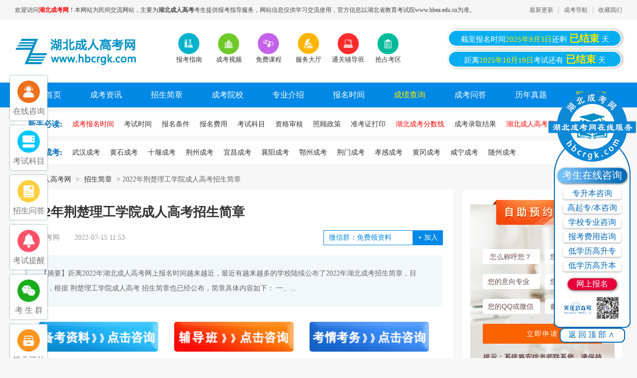

--- FILE ---
content_type: text/html
request_url: https://www.hbcrgk.com/zsjz/14191.html
body_size: 16126
content:
<!DOCTYPE html PUBLIC "-//W3C//DTD XHTML 1.0 Transitional//EN" "http://www.w3.org/TR/xhtml1/DTD/xhtml1-transitional.dtd">
<html xmlns="http://www.w3.org/1999/xhtml">
	<head>
		<meta http-equiv="Content-Type" content="text/html; charset=utf-8" />
		<meta http-equiv="X-UA-Compatible" content="IE=9" />
		<meta name="viewport" content="width=device-width, initial-scale=1.0, maximum-scale=1.0,minimum-scale=1.0,user-scalable=0">
		<meta name="applicable-device" content="pc,mobile">
		<link rel="canonical" href="http://www.hbcrgk.com/zsjz/14191.html" />
		<title>2022年荆楚理工学院成人高考招生简章_湖北成人高考网</title>
		<meta name="keywords" content="2022年,荆楚,理工学院,成人高考,招生简章," />
		<meta name="description" content="距离2022年湖北成人高考网上报名时间越来越近，最近有越来越多的学校陆续公布了2022年湖北成考招生简章，目前，根据 荆楚理工学院成人高考 招生简章也已经公布，简章具体内容如下： 一、" />
		<link href="/style/css/reset.css" rel="stylesheet" type="text/css" />
		<link href="/style/css/index.css" rel="stylesheet" type="text/css" />
		<script type="text/javascript" src="/style/js/jquery.min.js"></script>
		<script type="text/javascript" src="/style/js/cp.js"></script>
		<script type="text/javascript" src="/style/js/jquery.sgallery.js"></script>
		<script src="/style/js/swiper-3.4.2.min.js"></script>
		<link rel="stylesheet" type="text/css" href="/style/css/swiper-3.4.2.min.css" />
		<link rel="stylesheet" type="text/css" href="https://www.hbcjw.com/new_style/css/art_form.css" />
		<base target="_blank" />
	</head>

	<body>


		<!-- 公共头部 -->
		<script src="/style/js/fontsize.js"></script>
<link rel="stylesheet" type="text/css" href="/style/css/mobile.css"/>
<div class="body-top m_none">
	<div class="w12">
		<ul style="float: left;">
			<li>欢迎访问<h1>湖北成考网</h1>！本网站为民间交流网站，主要为<span class="fw">湖北成人高考</span>考生提供报考指导服务，网站信息仅供学习交流使用，官方信息以湖北省教育考试院www.hbea.edu.cn为准。</li>
		</ul>
		<ul class="topr fr">
			<li><a href="/zuixingengxin/">最新更新</a></li>
			<li><a href="/sitemap.html">成考导航</a></li>
			<li><a target="_self" onclick="alert('请使用 CTRL+D 快捷键添加本站到收藏夹');" style="cursor: pointer;">收藏我们</a></li>
		</ul>
	</div>
</div>
<div class="header m_none">
	<div class="w12">
		<div class="logo"><a href="/"><img title="湖北成考网" alt="湖北成考网logo" src="/style/images/logo.png" /></a></div>
		<div class="iconmenu">
			<ul>
				<li><a href="/bmlc/" rel="nofollow"><img src="/style/images/20180522015116451.png" width="45" height="45" alt="报考指南" /><span>报考指南</span></a></li>
				<li><a href="/xxsp/" rel="nofollow"><img src="/style/images/20180522015059147.png" width="45" height="45" alt="成考视频" /><span>成考视频</span></a></li>
				<li><a href="/kecheng/"><img src="/style/images/20180522015126228.png" width="45" height="45" alt="免费课程" /><span>免费课程</span></a></li>
				<li><a href="/fwdt/"><img src="/style/images/20180522015137500.png" width="45" height="45" alt="服务大厅" /><span>服务大厅</span></a></li>
				<li><a href="/pxzs/"><img src="/style/images/20180522015146747.png" width="45" height="45" alt="通关辅导班" /><span>通关辅导班</span></a></li>
				<li><a href="/form.html" rel="nofollow" ><img src="/style/images/20180522015155683.png" width="45" height="45" alt="抢占考区" /><span>抢占考区</span></a></li>
			</ul>
		</div>
		<!-- 搜索 -->
		<div class="head_time fr">
			<a>截至报名时间<span>2025年9月3日</span>还剩<span class="on">
					<script type="text/javascript" src="/style/js/shijian1.js"></script>
				</span>天</a>
			<a>距离<span>2025年10月19日</span>考试还有<span class="on">
					<script type="text/javascript" src="/style/js/shijian2.js"></script>
				</span>天</a>
		</div>
	</div>
	<!-- end -->
	<div class="nav">
		<ul>
			<li class="active"><a href="/">网站首页 </a></li>

			<li><a href="/ckzc/" title="成考资讯">成考资讯 </a></li>

			<li><a href="/zsjz/" title="招生简章">招生简章 </a></li>

			<li><a href="/hbcjxx/" title="成考院校">成考院校 </a></li>

			<li><a href="/zy/" title="专业介绍">专业介绍 </a></li>

			<li><a href="/bmsj/" title="报名时间">报名时间 </a></li>

			<li><a href="/cjcx/" title="成绩查询" class="nav_red">成绩查询 </a></li>

			<li><a href="/cjwd/" title="成考问答">成考问答 </a></li>

			<li><a href="/ckzt/" title="历年真题">历年真题 </a></li>

			<li><a href="/baoming/" title="网上报名" class="nav_red">网上报名 </a>
			</li>

		</ul>
	</div>
	<!-- End -->

</div>
<div class="clear"></div>

<div class="address m_none"><a href="/bmlc/"><strong>新手必读:</strong></a>
	<ul>

		<li><a href="/bmsj/" title="湖北成人高考成考报名时间"> <span class="red">成考报名时间</span></a> </li>

		<li><a href="/kaoshishijian/" title="湖北成人高考考试时间"> <span>考试时间</span></a> </li>

		<li><a href="/tiaojian/" title="湖北成人高考报名条件"> <span>报名条件</span></a> </li>

		<li><a href="/feiyong/" title="湖北成人高考报名费用"> <span>报名费用</span></a> </li>

		<li><a href="/kemu/" title="湖北成人高考考试科目"> <span>考试科目</span></a> </li>

		<li><a href="/queren/" title="湖北成人高考资格审核"> <span>资格审核</span></a> </li>

		<li><a href="/jiafen/" title="湖北成人高考照顾政策"> <span>照顾政策</span></a> </li>
		
		<li><a href="/zhunkaozheng/" title="湖北成人高考准考证打印"> <span>准考证打印</span></a> </li>
		
		<li><a href="/lqfs/" title="湖北成人高考分数线"> <span class="red">湖北成考分数线</span></a> </li>
		
		<li><a href="/luqu/" title="湖北成人高考成考录取结果"> <span>成考录取结果</span></a> </li>

		<li><a href="/baoming/" title="湖北成人高考网报系统"> <span class="red">湖北成人高考网报系统</span></a> </li>

	</ul>

</div>
<div class="address m_none"> <a href="/gscrgk/"><strong>各市成考:</strong></a>
	<ul>

		<li><a href="/wuhan/" title="武汉成考"> <span>武汉成考</span></a> </li>

		<li><a href="/huangshi/" title="黄石成考"> <span>黄石成考</span></a> </li>

		<li><a href="/shiyan/" title="十堰成考"> <span>十堰成考</span></a> </li>

		<li><a href="/jingzhou/" title="荆州成考"> <span>荆州成考</span></a> </li>

		<li><a href="/yichang/" title="宜昌成考"> <span>宜昌成考</span></a> </li>

		<li><a href="/xiangyang/" title="襄阳成考"> <span>襄阳成考</span></a> </li>

		<li><a href="/ezhou/" title="鄂州成考"> <span>鄂州成考</span></a> </li>

		<li><a href="/jingmen/" title="荆门成考"> <span>荆门成考</span></a> </li>

		<li><a href="/xiaogan/" title="孝感成考"> <span>孝感成考</span></a> </li>

		<li><a href="/huanggang/" title="黄冈成考"> <span>黄冈成考</span></a> </li>

		<li><a href="/xianning/" title="咸宁成考"> <span>咸宁成考</span></a> </li>

		<li><a href="/suizhou/" title="随州成考"> <span>随州成考</span></a> </li>


	</ul>

</div>






<!-- 手机端 -->
<div class="m_head m_flex_nowrap_between">
	<div class="m_logo"><a href="/" title="湖北成考网"><img src="/style/images/logo.png" alt="湖北成考网logo"></a></div>
	<div class="m_menu"><img src="/style/images/icon.png" alt="湖北成考网导航"></div>
</div>

<div class="m_head_nav">
	<div class="m_head_nav_head"><span>快速导航</span><img id="m_back" src="/style/images/m_nav_close.png" alt="关闭"></div>
	<div class="m_head_nav_weixin">
	    <div class="m_head_nav_img">
	    <img src="/style/images/weixin.png">
	    </div>
	    <div class="m_head_nav_txt">
	    <p>关注湖北成考网公众号</p>
	    <p>免费获取成考最新资讯和资料</p>
	    </div>
	    <a href="/ckzc/10429.html">+关注</a>
	</div>
	<div class="m_head_nav_box">
		<div class="tit m_head_nav_tit">
			<span>报考指南</span>
		</div>
		<div class="m_head_nav_con">
			<a href="/bmlc/">新手指南</a>
			<a href="/ckzc/">成考资讯</a>
			<a href="/zsjz/">招生简章</a>
			<a href="/bmsj/">报名时间</a>
			<a href="/kaoshishijian/">考试时间</a>
			<a href="/tiaojian/">报名条件</a>
			<a href="/kemu/">考试科目</a>
			<a href="/feiyong/">报名费用</a>
			<a href="/zhunkaozheng/">准考证打印</a>
			<a href="/queren/">资格审核</a>
			<a href="/ckzt/">历年真题</a>
			<a href="/lqfs/">录取分数线</a>
			<a href="/cjcx/">成绩查询</a>
			<a href="/jiafen/">加分政策</a>
			<a href="/luqu/">录取结果查询</a>
			<a href="/hbcjxx/">成考院校</a>
			<a href="/zy/">成考专业</a>
			<a href="/cjwd/">常见问答</a>
			<a href="/ckjy/">成考经验</a>
			<a href="/xxsp/">成考视频</a>
		</div>
	</div>
	<div class="m_head_nav_box">
		<div class="tit m_head_nav_tit">
			<span>招生院校</span>
		</div>
		<div class="m_head_nav_con">
		
			<!--<a href="/hbdx/">湖北大学</a>
			<a href="/hbzyydx/">湖北中医药大学</a>
			<a href="/whfzdx/">武汉纺织大学</a>
			
			<a href="/jhdx/">江汉大学</a>
		
			
			<a href="/whlgdx/">武汉理工大学</a>
			<a href="/hbdesfxy/">湖北第二师范学院</a>
			<a href="/whqgdx/">武汉轻工大学</a>
			<a href="/hbsfdx/">湖北师范大学</a>
			<a href="/hbyyxy/">湖北医药学院</a>
		
			
			<a href="/jzlgzyxy/">荆州理工职业学院</a>
			<a href="/hgsfxy/">黄冈师范学院</a>
		
			<a href="/jzjyxy/">荆州教育学院</a>
		
			<a href="/sxdx/">三峡大学</a>
		
			<a href="/hbgtzyzyxy/">湖北国土资源职业学院</a>
			<a href="/hgzyjsxy/">黄冈职业技术学院</a>
			<a href="/hbsxzyjsxy/">湖北三峡职业技术学院</a>
		
			<a href="/zncjzfdx/">中南财经政法大学</a>-->
			
			
			<a href="/hbjjxy/">湖北经济学院</a>
			<a href="/hbgydx/">湖北工业大学</a>
			<a href="/hblgxy/">湖北理工学院</a>
			<a href="/hbmzdxcj/">湖北民族大学</a>	
			<a href="/hbzyygdzkxx/">湖北中医药高等专科学校</a>
			<a href="/jzlgzyxy/">荆州理工职业学院</a>
			<a href="/jclgxy/">荆楚理工学院</a>
			<a href="/whgcdx/">武汉工程大学</a>
			<a href="/cjdx/">长江大学</a>
			<a href="/hbsfdx/">湖北师范大学</a>
			<a href="/whkjdx/">武汉科技大学</a>
			<a href="/hznydx/">华中农业大学</a>
		</div>
	</div>
	<div class="m_head_nav_box">
		<div class="tit m_head_nav_tit">
			<span>辅导资料</span>
		</div>
		<div class="m_head_nav_con">
			<a href="/ckjy/">成考经验</a>
			<a href="/ckzt/">历年真题</a>
			<a href="/cjwd/">常见问答</a>
			<a href="/xxsp/">成考视频</a>
		</div>
	</div>
	<div class="m_head_nav_box">
		<div class="tit m_head_nav_tit">
			<span>湖北地级市成人高考</span>
		</div>
		<div class="m_head_nav_con">
			<a href="/wuhan/">武汉成考</a>
			<a href="/huangshi/">黄石成考</a>
			<a href="/shiyan/">十堰成考</a>
			<a href="/jingzhou/">荆州成考</a>
			<a href="/yichang/">宜昌成考</a>
			<a href="/xiangyang/">襄阳成考</a>
			<a href="/ezhou/">鄂州成考</a>
			<a href="/jingmen/">荆门成考</a>
			<a href="/xiaogan/">孝感成考</a>
			<a href="/huanggang/">黄冈成考</a>
			<a href="/xianning/">咸宁成考</a>
			<a href="/suizhou/">随州成考</a>
		</div>
	</div>
	
</div>


		<div class="m_t_pos w12 m_bread"><a href='http://www.hbcrgk.com/'>湖北成人高考网</a> > <a href='/zsjz/'>招生简章</a> > 详情</div>
		<div class="bread w12 m_none"><a href='http://www.hbcrgk.com/'>湖北成人高考网</a> > <a href='/zsjz/'>招生简章</a> > 2022年荆楚理工学院成人高考招生简章</div>
		<div class="m_sbpg"><a href="/form.html"><img src="/style/images/m_sbpg.jpg"></a></div>
		<div class="new w12">
			<div class="new_l fl">
				
				<h1>2022年荆楚理工学院成人高考招生简章</h1>
				<div class="new_l_txt fl">
					<span>湖北成考网</span>
					<span class="m_none"><a href="/">湖北成考</a></span>
					<span>2022-07-15 11:53</span>
					<div class="jiaqu fr">
						<input type="text" value="微信群：免费领资料" readonly="">
						<a rel="nofollow" ><b>+</b> 加入</a>
					</div>
					<a class="m_jiaqu" href="/qt/10062.html">交流群+</a>
				</div>
				<div class="abstract">
					<p class="abstract_text">【摘要】距离2022年湖北成人高考网上报名时间越来越近，最近有越来越多的学校陆续公布了2022年湖北成考招生简章，目前，根据 荆楚理工学院成人高考 招生简章也已经公布，简章具体内容如下： 一、...</p>
				</div>
				<script type="text/javascript" src="/style/js/art_gg.js"></script>
				<div class="content fl" id="con" style="height: auto;">
				　　距离2022年<a href='http://www.hbcrgk.com/baoming/' target='_blank'><a href='http://www.hbcrgk.com/' target='_blank'><a href='http://www.hbcrgk.com/' target='_blank'>湖北成人高考</a>网</a>上报名</a>时间越来越近，最近有越来越多的学校陆续公布了2022年<a href='http://www.hbcrgk.com/zsjz/' target='_blank'><a href='http://www.hbcrgk.com/' target='_blank'>湖北成考</a>招生简章</a>，目前，根据<a href="https://www.hbcrgk.com/jclgxy/">荆楚理工学院成人高考</a>招生简章也已经公布，简章具体内容如下：
<div style="text-align: center;">
	<img alt="2022年荆楚理工学院成人高考招生简章" src="/uploads/220715/7-220G5113P0427.jpg" style="width: 300px; height: 200px;" /></div>
　<strong>　一、<a href='http://www.hbcrgk.com/jclgxy/' target='_blank'>荆楚理工学院成考</a>报名时间</strong><br />
<br />
　　网上报名8月下旬，在湖北省教育考试院官网进行成人高考网上报名（http://crgk.hbee.edu.cn），网报时间为期一周，填报的信息确保正确无误，网报结束后不能更改。下载并填写《湖北省成人高校招生考生特征证件审核表》粘贴身份证、毕业证、专科学历认证报告、卫生类执业资格证书等相关材料的复印件。身份证号和网报号严禁泄露，以免报名信息被篡改。<br />
<br />
　　<strong>二、荆楚理工学院成考现场确认</strong><br />
<br />
　　现场确认9月上旬，考生携带身份证（身份证消磁不能报名）、毕业证、《湖北省成人高校招生考生特征审核表》到现场确认点办理确认手续，考生保管回执以便打印准考证。特别提示考生一般应在户籍所在地报名并参加考试。凡异地报名的考生请仔细阅读报名须知。<br />
<br />
　　<strong>三、荆楚理工学院成考考试</strong><br />
<br />
　　成人高考10月中旬，考生在网上打印准考证，按照准考证上的时间、地点参加考试，考生必须刷二代身份证才能进入考场，身份证消磁的不能参加考试。<br />
<br />
　　<strong>四、荆楚理工学院成考成绩查询</strong><br />
<br />
　　成绩查询12月考生可在报名网站查询成绩。年满25周岁以上的考生、山区考生等可获20分加分。<br />
<br />
　　<strong>五、荆楚理工学院成考录取</strong><br />
<br />
　　录取结果次年1月可在湖北招生信息网上查询录取结果，3月办理入学报到、交费、注册学籍等手续。<br />
<br />
　　<strong>六、荆楚理工学院成考学习形式和毕业待遇</strong><br />
<br />
　　学习形式采用学习平台线上学习与面授相结合的教学方式，面授一般安排在双休日授课。<br />
<br />
　　毕业待遇学业期满，成绩合格,即可毕业。符合学士学位授予条件者（学位外语考试成绩合格，三门学位专业课程平均成绩达70分，单科成绩不低于65分）由学校授予学士学位。取得学士学位后，不仅国内国际认可，而且对于考研、评职称、报考公务员、出国深造、就业都有很大帮助。<br />
<br />
　<strong>　荆楚理工学院成人高等教育招生专业及收费标准</strong><br />
<!--[if !mso]>
<style>
v\:* {behavior:url(#default#VML);}
o\:* {behavior:url(#default#VML);}
x\:* {behavior:url(#default#VML);}
.shape {behavior:url(#default#VML);}
</style>
<![endif]--><br />
<table border="1" cellpadding="0" cellspacing="0" height="589" style="border-collapse:collapse;width: 100%" width="425">
	<colgroup>
		<col style="width:142.50pt;" width="190" />
		<col style="width:101.25pt;" width="135" />
		<col style="width:75.00pt;" width="100" />
	</colgroup>
	<tbody>
		<tr height="19" style="height:14.25pt;">
			<td class="et2" colspan="3" height="19" style="height: 14.25pt; width: 318.75pt; text-align: center;" width="425">
				<strong>高起专</strong></td>
		</tr>
		<tr height="19" style="height:14.25pt;">
			<td class="et4" height="19" style="height:14.25pt;">
				学前教育</td>
			<td class="et5">
				函授2.5年</td>
			<td class="et5">
				1600元/年</td>
		</tr>
		<tr height="19" style="height:14.25pt;">
			<td class="et4" height="19" style="height:14.25pt;">
				小学教育</td>
			<td class="et5">
				函授2.5年</td>
			<td class="et5">
				1600元/年</td>
		</tr>
		<tr height="19" style="height:14.25pt;">
			<td class="et4" height="19" style="height:14.25pt;">
				会计</td>
			<td class="et5">
				函授2.5年</td>
			<td class="et5">
				1600元/年</td>
		</tr>
		<tr height="19" style="height:14.25pt;">
			<td class="et4" height="19" style="height:14.25pt;">
				物流管理</td>
			<td class="et5">
				函授2.5年</td>
			<td class="et5">
				1600元/年</td>
		</tr>
		<tr height="19" style="height:14.25pt;">
			<td class="et4" height="19" style="height:14.25pt;">
				计算机应用技术</td>
			<td class="et5">
				函授2.5年</td>
			<td class="et5">
				1600元/年</td>
		</tr>
		<tr height="19" style="height:14.25pt;">
			<td class="et4" height="19" style="height:14.25pt;">
				园林技术</td>
			<td class="et5">
				函授2.5年</td>
			<td class="et5">
				1600元/年</td>
		</tr>
		<tr height="19" style="height:14.25pt;">
			<td class="et4" height="19" style="height:14.25pt;">
				数控技术</td>
			<td class="et5">
				函授2.5年</td>
			<td class="et5">
				1600元/年</td>
		</tr>
		<tr height="19" style="height:14.25pt;">
			<td class="et4" height="19" style="height:14.25pt;">
				应用化工技术</td>
			<td class="et5">
				函授2.5年</td>
			<td class="et5">
				1600元/年</td>
		</tr>
		<tr height="19" style="height:14.25pt;">
			<td class="et4" height="19" style="height:14.25pt;">
				口腔医学</td>
			<td class="et5">
				业余2.5年</td>
			<td class="et5">
				1800元/年</td>
		</tr>
		<tr height="19" style="height:14.25pt;">
			<td class="et4" height="19" style="height:14.25pt;">
				护理</td>
			<td class="et5">
				业余2.5年</td>
			<td class="et5">
				1800元/年</td>
		</tr>
		<tr height="19" style="height:14.25pt;">
			<td class="et2" colspan="3" height="19" style="height: 14.25pt; text-align: center;">
				<strong>专升本</strong></td>
		</tr>
		<tr height="19" style="height:14.25pt;">
			<td class="et4" height="19" style="height:14.25pt;">
				汉语言文学</td>
			<td class="et5">
				函授2.5年</td>
			<td class="et5">
				2000元/年</td>
		</tr>
		<tr height="19" style="height:14.25pt;">
			<td class="et4" height="19" style="height:14.25pt;">
				网络与新媒体</td>
			<td class="et5">
				业余2.5年</td>
			<td class="et5">
				2200元/年</td>
		</tr>
		<tr height="19" style="height:14.25pt;">
			<td class="et4" height="19" style="height:14.25pt;">
				机械设计制造及其自动化</td>
			<td class="et5">
				函授2.5年</td>
			<td class="et5">
				2000元/年</td>
		</tr>
		<tr height="19" style="height:14.25pt;">
			<td class="et4" height="19" style="height:14.25pt;">
				电气工程及其自动化</td>
			<td class="et5">
				函授2.5年</td>
			<td class="et5">
				2000元/年</td>
		</tr>
		<tr height="19" style="height:14.25pt;">
			<td class="et4" height="19" style="height:14.25pt;">
				计算机科学与技术</td>
			<td class="et5">
				函授2.5年</td>
			<td class="et5">
				2000元/年</td>
		</tr>
		<tr height="19" style="height:14.25pt;">
			<td class="et4" height="19" style="height:14.25pt;">
				复合材料与工程</td>
			<td class="et5">
				函授2.5年</td>
			<td class="et5">
				2000元/年</td>
		</tr>
		<tr height="19" style="height:14.25pt;">
			<td class="et4" height="19" style="height:14.25pt;">
				化学工程与工艺</td>
			<td class="et5">
				函授2.5年</td>
			<td class="et5">
				2000元/年</td>
		</tr>
		<tr height="19" style="height:14.25pt;">
			<td class="et4" height="19" style="height:14.25pt;">
				制药工程</td>
			<td class="et5">
				函授2.5年</td>
			<td class="et5">
				2000元/年</td>
		</tr>
		<tr height="19" style="height:14.25pt;">
			<td class="et4" height="19" style="height:14.25pt;">
				信息管理与信息系统</td>
			<td class="et5">
				函授2.5年</td>
			<td class="et5">
				2000元/年</td>
		</tr>
		<tr height="19" style="height:14.25pt;">
			<td class="et4" height="19" style="height:14.25pt;">
				市场营销</td>
			<td class="et5">
				函授2.5年</td>
			<td class="et5">
				2000元/年</td>
		</tr>
		<tr height="19" style="height:14.25pt;">
			<td class="et4" height="19" style="height:14.25pt;">
				财务管理</td>
			<td class="et5">
				函授2.5年</td>
			<td class="et5">
				2000元/年</td>
		</tr>
		<tr height="19" style="height:14.25pt;">
			<td class="et4" height="19" style="height:14.25pt;">
				学前教育</td>
			<td class="et5">
				函授2.5年</td>
			<td class="et5">
				2000元/年</td>
		</tr>
		<tr height="19" style="height:14.25pt;">
			<td class="et4" height="19" style="height:14.25pt;">
				小学教育</td>
			<td class="et5">
				函授2.5年</td>
			<td class="et5">
				2000元/年</td>
		</tr>
		<tr height="19" style="height:14.25pt;">
			<td class="et4" height="19" style="height:14.25pt;">
				口腔医学</td>
			<td class="et5">
				业余2.5年</td>
			<td class="et5">
				2200元/年</td>
		</tr>
		<tr height="19" style="height:14.25pt;">
			<td class="et4" height="19" style="height:14.25pt;">
				康复治疗学</td>
			<td class="et5">
				业余2.5年</td>
			<td class="et5">
				2200元/年</td>
		</tr>
		<tr height="19" style="height:14.25pt;">
			<td class="et4" height="19" style="height:14.25pt;">
				护理学</td>
			<td class="et5">
				业余2.5年</td>
			<td class="et5">
				2200元/年</td>
		</tr>
		<tr height="19" style="height:14.25pt;">
			<td class="et2" colspan="3" height="19" style="height: 14.25pt; text-align: center;">
				<strong>高起本</strong></td>
		</tr>
		<tr height="19" style="height:14.25pt;">
			<td class="et4" height="19" style="height:14.25pt;">
				学前教育</td>
			<td class="et5">
				函授5年<span style="mso-spacerun:yes">&nbsp;&nbsp;&nbsp;&nbsp;&nbsp;&nbsp;&nbsp;</span></td>
			<td class="et5">
				2000元/年</td>
		</tr>
		<tr height="19" style="height:14.25pt;">
			<td class="et4" height="19" style="height:14.25pt;">
				财务管理</td>
			<td class="et5">
				函授5年<span style="mso-spacerun:yes">&nbsp;&nbsp;&nbsp;&nbsp;&nbsp;&nbsp;&nbsp;</span></td>
			<td class="et5">
				2000元/年</td>
		</tr>
	</tbody>
</table>
<br />
　　以上就是2022年<a href='http://www.hbcrgk.com/jclgxy/' target='_blank'>荆楚理工学院成人高考</a>招生简章的全部内容，想要报考荆楚理工学院的同学，可以根据简章中的内容了解一下成考的大概流程，并根据自己的实际情况选择适合的专业进行报考。<br />
<br />
<div>
	<span style="color: rgb(255, 0, 0);"><strong>编辑推荐</strong></span></div>
<div>
	<a href="https://www.hbcrgk.com/zsjz/13863.html">2022年湖北成人高考招生简章汇总</a></div>
<div>
	<a href="https://www.hbcrgk.com/bmsj/">2022年湖北成人高考报名时间</a></div>

				</div>
				<div class="m_zkqw_open" id="m_zkqw_open">
					<div class="m_zkqw_open_box"></div>
					
					<div class="m_zkqw_open_box1"></div>
				</div>
				<div style="clear: both;"></div>
				<div style="clear: both;">
		  <div class="art_lqzl">
					<div class="art_lqzl_tit">最新成考各种真题资料包，限时免费领取！</div>
					<img src="/new_style/image/art_lqzl.jpg" alt="真题资料包">
					<div class="form_box form_box_pc">
						<div class="form_box_pc_left">
							<h2>成人高考备考资料免费领</h2>
							<div class="order_con clearfix">
								<form method="post" action="https://www.hbzkw.com/baoming/AddInfo_all.aspx" onSubmit="document.charset=" utf-8';accept-charset="utf-8" name="form1" target="_blank">
									<ul class="order_input">
										<li class="first"><select id="Select1" name="Select1" class="bm-sle">
					<option>请选择层次</option>					
                  <option value="高升专">高升专</option>
                  <option value="专升本">专升本</option>
                <option value="其他层次">其他层次</option>
              </select></li>
										<li class="sec"><input id="textfield3" name="textfield3" type="text" required placeholder="姓名(必填)"></li>
										<li class="third"><input id="textfield5" name="textfield5" required	type="text" placeholder="电话(必填)"></li>
										<li class="order_btn"><input name="dosubmit" type="submit" value="点击领取"></li>
									</ul>
								</form>
							</div>
						</div>
						<div class="form_box_pc_right">
							<h3>填写信息后即可<span>免费</span>领取以下<br><span>成人高考备考大礼包</span></h3>
							<ul class="form_box_r_list">
								<li class="w_bg">
									<div><b>成人提升学历途径全解</b>
										<p>一对一学历规划师讲解+分析适合哪种方式</p>
									</div>
								</li>
								<li>
									<div><b>成人高考从报名到毕业手册指南</b>
										<p>最新成人高考报考指南，手册在手，轻松报考</p>
									</div>
								</li>
								<li class="w_bg">
									<div><b>成人高考精讲视频课程+在线模拟考试系统</b>
										<p>经典题型答题技巧+重难点题型划分</p>
									</div>
								</li>
								<li>
									<div><b>湖北成人高考学校专业表</b>
										<p>汇总湖北所有成人高校招生专业+学费+解析</p>
									</div>
								</li>
								<li class="w_bg last">
									<div><b>成人高考辅导报名助学金</b>
										<p>100-400元随机成人高考辅导报名助学金</p>
									</div>
								</li>
							</ul>
						</div>
					</div>
				</div>
		  </div>
				
				<div class="jie fl">
					
					<p><img src="/style/images/art_gzh.png" alt="湖北成考网微信公众号"></p>
				</div>
				<!--<div class="tags fl">标签：
					
				</div>-->


				<div class="author-info fl">
					<div><span class="gray">转载请注明：</span>文章转载自   湖北成考网 <a href="/" class="blue">www.hbcrgk.com</a></div>

					<div><span class="gray">本文地址：</span><a href="/zsjz/14191.html" class="blue">http://www.hbcrgk.com/zsjz/14191.html</a></div>
				</div>

				
				<div class="prev fl">
					<p>上一篇：<a href='/zsjz/14187.html'>2022年武汉工程大学成人高考招生简章</a> </p>
					<p>下一篇：<a href='/zsjz/14192.html'>2022年三峡大学成人高考招生简章</a> </p>
				</div>


				<div class="new_tag fl">
					<div class="new_tag_t">“2022年荆楚理工学院成人高考招生简章”相关阅读</div>
					<ul>
						<li><a href="/zsjz/19049.html">25年湖北成考招生简章什么时候公布？如何查看？</a></li>
<li><a href="/zsjz/18242.html">2024年湖北成人高考各院校招生简章汇总</a></li>
<li><a href="/zsjz/18488.html">2024年湖北师范大学成人高考招生简章</a></li>
<li><a href="/zsjz/18534.html">2024年湖北文理学院成人高考招生简章</a></li>
<li><a href="/zsjz/18533.html">2024年中南财经政法大学成人高考招生简章</a></li>
<li><a href="/zsjz/18532.html">2024年华中农业大学成人高考招生简章</a></li>
<li><a href="/zsjz/18494.html">2024年武汉理工大学成人高考招生简章</a></li>
<li><a href="/zsjz/18493.html">2024年长江大学成人高考招生简章</a></li>
<li><a href="/zsjz/18492.html">2024年湖北民族大学成人高考招生简章</a></li>
<li><a href="/zsjz/18491.html">2024年湖北大学成人高考招生简章</a></li>


					</ul>
				</div>
			</div>

			<div class="new_r fr">

	<div class="index-form">
		<div class="index-form-head">
			<div class="index-form-head-tit"></div>
		</div>
		<div class="index-form-body">
			<form class="guestbook-form form-list" action="https://www.hbzkw.com/baoming/AddInfo_all.aspx" onsubmit="return submit3()" method="post" name="form1" id="form1" target="_blank">
				<div class="form-item">
					<div class="form-item-menu-l fl">
						<input class="form-control-text" type="text" name="textfield3" id="textfield3" placeholder=" 怎么称呼您？" required="">
					</div>
					<div class="form-item-menu-r fr">
						<input class="form-control-text" type="text" name="textfield5" id="textfield5" placeholder="您的电话是？" required="">
					</div>

				</div>

				<div class="form-item">
					<div class="form-item-menu-l fl">
						<input class="form-control-text" type="text" name="textfield2" id="textfield2" placeholder="您的意向专业" required="">
					</div>
					<div class="form-item-menu-r fr">
						<input class="form-control-text" type="text" name="textfield" id="textfield" placeholder="您的意向院校" required="">
					</div>
				</div>
				<div class="form-item">
					<div class="form-item-menu-l fl">
						<input class="form-control-text" type="text" name="textfield7" id="textfield7" placeholder="您的QQ或微信" required="">
					</div>
					<div class="form-item-menu-r fr">
						<input class="form-control-text" type="text" name="textarea" id="textarea" placeholder="备注（可不填）" required="">
					</div>
				</div>

				<div class="form-item">
					<button class="btn-assertive" type="submit">立即申请</button>
				</div>
				<div class="form-info">
					<p class="fs14 fb">提示：系统将安排老师联系您，请保持手机畅通！</p>

				</div>
			</form>
		</div>
	</div>
<script>
	function submit3(){
		var phone=document.getElementById("textfield5").value;
		var reg = /^1\d{10}$/; 
		var boolphone = reg.test(phone); 
		if(!boolphone){alert('请输入正确的手机号');return false;}else{return true;}
	}
</script>
	<div class="tui fl">
		<h3>热门文章</h3>
		<ul>
			<li><span>1</span><a href="/cjwd/19118.html" title="2025年武汉理工大学自考学费什么时候交？晚点交能行吗？">2025年武汉理工大学自考学费什么时候交？晚点交能行吗？</a></li>
<li><span>2</span><a href="/cjwd/19130.html" title="2025年随州成教成人学位外语考试时间：3月20日">2025年随州成教成人学位外语考试时间：3月20日</a></li>
<li><span>3</span><a href="/cjwd/19131.html" title="随州成考专科有学位证吗？">随州成考专科有学位证吗？</a></li>
<li><span>4</span><a href="/cjwd/19132.html" title="天门成人高考考上后需要多少钱学费？">天门成人高考考上后需要多少钱学费？</a></li>
<li><span>5</span><a href="/cjwd/19133.html" title="成人高考报名自己报好还是找机构报好？报名费一样吗？">成人高考报名自己报好还是找机构报好？报名费一样吗？</a></li>
<li><span>6</span><a href="/cjwd/19134.html" title="湖北成考录取后，居然有这么多隐藏福利！">湖北成考录取后，居然有这么多隐藏福利！</a></li>
<li><span>7</span><a href="/cjwd/19135.html" title="武汉科技大学成考报名流程汇总，快速了解不踩坑！">武汉科技大学成考报名流程汇总，快速了解不踩坑！</a></li>
<li><span>8</span><a href="/cjwd/19136.html" title="2025年武汉科技大学成人高考档案存放要花钱吗？可以存多久？">2025年武汉科技大学成人高考档案存放要花钱吗？可以存多久？</a></li>
<li><span>9</span><a href="/cjwd/19137.html" title="湖北经济学院成考函授VS业余区别在哪？哪种更适合你？">湖北经济学院成考函授VS业余区别在哪？哪种更适合你？</a></li>
<li><span>10</span><a href="/cjwd/19138.html" title="2025年湖北成考专升本学历有用吗?">2025年湖北成考专升本学历有用吗?</a></li>

		</ul>
	</div>

	<div class="tui fl">
		<h3>最新文章</h3>
		<ul>
			<li><span>1</span><a href="/cjwd/19200.html" title="2025年武汉纺织大学成考还能报名吗？错过只能等明年！">2025年武汉纺织大学成考还能报名吗？错过只能等明年！</a></li>
<li><span>2</span><a href="/cjwd/19199.html" title="湖北工业大学成教报名流程是什么？">湖北工业大学成教报名流程是什么？</a></li>
<li><span>3</span><a href="/cjwd/19198.html" title="洛阳市成人高考报名时间是什么时候？有什么报名条件？">洛阳市成人高考报名时间是什么时候？有什么报名条件？</a></li>
<li><span>4</span><a href="/cjwd/19197.html" title="2025年仙桃成考报名截止时间是什么时候？">2025年仙桃成考报名截止时间是什么时候？</a></li>
<li><span>5</span><a href="/cjwd/19196.html" title="武汉纺织大学成人高考录取分数线">武汉纺织大学成人高考录取分数线</a></li>
<li><span>6</span><a href="/cjwd/19195.html" title="2025年孝感成人高考高起本、专升本录取分数线">2025年孝感成人高考高起本、专升本录取分数线</a></li>
<li><span>7</span><a href="/cjwd/19194.html" title="湖北成考考试科目有哪些？2025最新科目安排！">湖北成考考试科目有哪些？2025最新科目安排！</a></li>
<li><span>8</span><a href="/cjwd/19193.html" title="荆州成考专升本高数如何复习？">荆州成考专升本高数如何复习？</a></li>
<li><span>9</span><a href="/cjwd/19192.html" title="方法分享！湖北成考专升本备考期间，如何有效学习？">方法分享！湖北成考专升本备考期间，如何有效学习？</a></li>
<li><span>10</span><a href="/cjwd/19191.html" title="25年湖北成考怎么有效提升学历，并寻找到正规的函授站点？">25年湖北成考怎么有效提升学历，并寻找到正规的函授站点？</a></li>


		</ul>
	</div>

	<div class="beikao_r fl" style="width: 100%;">
		<div class="swiper-container pc_swiper_weixin">
			<div class="swiper-wrapper">
				<div class="swiper-slide">
					<div class="beikao_r_wx fl">
						<img src="/ckwxq.png" alt="湖北成考网交流群">
						<p>扫一扫加入微信交流群</p>
						<span>与考生自由互动、并且能直接与资深老师进行交流、解答</span>
					</div>
				</div>
				<div class="swiper-slide">
					<div class="beikao_r_wx fl">
						<img src="/style/images/wx1.jpg" alt="湖北成考网公众号">
						<p>扫一扫加入微信公众号</p>
						<span>关注湖北成考网微信公众号，回复“福利”即可申请学费优惠</span>
					</div>
				</div>
			</div>
			<div class="swiper-pagination"></div>
		</div>
	</div>


</div>


		</div>


		<div class="modal-content">
			<i class="modal-hide">X</i>
			<p id="modal-title" style="text-align: left;">温馨提示</p>
			<p style="font-weight: bold;color: #333;font-size: 14px;margin: 10px 20px;text-align: left;">亲爱的学员，您好！</p>
			<div id="modal-text">关注湖北成考网微信公众号，回复“福利”即可申请学费优惠！<img src="/style/images/wx1.jpg">微信扫码回复<span> “福利” </span>申请名额</div>
			<a class="modal-hide">我知道了</a>
		</div>
		<!-- 公共尾部 -->
		<!-- 友情链接 -->
<div class="link main">
    <div class="link_tit">

        <span class="on">合作院校</span><span></span>
    </div>

    <div class="link_tab">
        <div class="link_con"> 


<a href="/zncjzfdx/">中南财经政法大学成人高考</a>丨
<a href="/whkjdx/">武汉科技大学成人高考</a>丨
<a href="/hbdx/">湖北大学成人高考</a>丨
<a href="/hbzyydx/">湖北中医药大学成人高考</a>丨

<a href="/whfzdx/">武汉纺织大学成人高考</a>丨
<a href="/hbjjxy/">湖北经济学院成人高考</a>丨
<a href="/jhdx/">江汉大学成人高考</a>丨
<a href="/hznydx/">华中农业大学成人高考</a>丨
<a href="/hbgydx/">湖北工业大学成人高考</a>丨
<a href="/whlgdx/">武汉理工大学成人高考</a>丨
<a href="/hbdesfxy/">湖北第二师范学院成人高考</a>丨
<a href="/whqgdx/">武汉轻工大学成人高考</a>丨
<a href="/hbsfdx/">湖北师范大学成人高考</a>丨
<a href="/hbyyxy/">湖北医药学院成人高考</a>丨
<a href="/whgcdx/">武汉工程大学成人高考</a>丨
<a href="/cjdx/">长江大学成人高考</a>丨
<a href="/jzlgzyxy/">荆州理工职业学院成人高考</a>丨
<a href="/hgsfxy/">黄冈师范学院成人高考</a>丨
<a href="/jclgxy/">荆楚理工学院成人高考</a>丨
<a href="/jzjyxy/">荆州教育学院成人高考</a>丨
<a href="/hblgxy/">湖北理工学院成人高考</a>丨
<a href="/sxdx/">三峡大学成人高考</a>丨
<a href="/jzzyjsxy/">荆州职业技术学院成人高考</a>丨
<a href="/hbgtzyzyxy/">湖北国土资源职业学院成人高考</a>丨
<a href="/hgzyjsxy/">黄冈职业技术学院成人高考</a>丨
<a href="/hbsxzyjsxy/">湖北三峡职业技术学院成人高考</a>丨
<a href="/hbzyygdzkxx/">湖北中医药高等专科学校成人高考</a>丨
<a href="/hbmzdxcj/">湖北民族大学成人高考</a>丨
<a href="/hbkjxycj/">湖北科技学院成人高考</a>丨
<a href="/hbkfzyxycj/">湖北开放职业学院成人高考</a>

        </div>

    </div>
</div>

<div class="footer">
    <div class="dl_con">
        <div class="width1200">
            <dl>
                <dt>成考报名</dt>

                <dd><a href="/bmlc/" title="了解成考">了解成考</a></dd>

                <dd><a href="/zsjz/" title="招生简章">招生简章</a></dd>

                <dd><a href="/hbcjxx/" title="选择院校">选择院校</a></dd>

                <dd><a href="/zy/" title="选择专业">选择专业</a></dd>

            </dl>
            <dl>
                <dt>成考考试</dt>

                <dd><a href="/kaoshishijian/" title="考试时间">考试时间</a></dd>

                <dd><a href="/kemu/" title="考试科目">考试科目</a></dd>

                <dd><a href="/ckzt/" title="历年真题">历年真题</a></dd>

                <dd><a href="/zhunkaozheng/" title="准考证打印">准考证打印</a></dd>

            </dl>
            <dl>
                <dt>成考录取</dt>

                <dd><a href="/cjcx/" title="成绩查询">成绩查询</a></dd>

                <dd><a href="/lqfs/" title="录取分数">录取分数</a></dd>

                <dd><a href="/cjwd/11031.html" title="复查成绩">复查成绩</a></dd>

                <dd><a href="/luqu/" title="录取通知">录取通知</a></dd>

            </dl>
            <!--<dl>
<dt>成考报名</dt>

</dl>-->
            <dl>
                <dt>成考毕业</dt>

                <dd><a href="/cjwd/11282.html" title="毕业时间">毕业时间</a></dd>

                <dd><a href="/cjwd/10267.html" title="毕业论文">毕业论文</a></dd>

                <dd><a href="/cjwd/10561.html" title="成考毕业证">成考毕业证</a></dd>

                <dd><a href="/cjwd/11727.html" title="成考学位证">成考学位证</a></dd>
            </dl>

            <dl class="mr0">
                <dt>关于我们</dt>

                <dd><a href="/qt/6594.html" title="关于我们">关于我们</a></dd>

                <dd><a href="/qt/4035.html" title="联系我们">联系我们</a></dd>

                <dd><a href="/sitemap.html" title="网站地图">网站地图</a></dd>


            </dl>

            <div class="dl_ewm">
                <div class="wx"> <img src="/style/images/wx1.jpg" alt="成考公众号">
                    <p>成考公众号</p>
                </div>
                <div class="wx"><img src="/ckwxq.png" alt="成考微信群">
                    <p>成考微信群</p>
                </div>
            </div>
        </div>
    </div>
    <div class="copyright">
        <p>Copyright 2009-2024 湖北成考网 www.hbcrgk.com All rights reserved              </p>
        <p>声明：本站为湖北成考交流信息网站，敬请考生以权威部门公布的正式信息为准        </p>
        <p>报名地址：湖北省科技创业大厦A座2楼（武汉市武昌区洪山东区34号）（原湖北成教杨家湾报考站/教学站/函授站）        </p>
        <p>可报考层次：湖北成人教育专升本、湖北成人教育本科、湖北成人高考专科；学制：高升专（2.5年）、专升本（2.5年）、高升本（5年）        </p>
        <p>ICP备案号：<a href="https://beian.miit.gov.cn/" rel="nofollow" target="_blank">鄂ICP备2021010079号-5 </a> 公安备案号：42011102001592法律顾问：王伟        </p>

    </div>
</div>


<!-- 手机端 -->

<div class="m_foot_top">
    <a href="/qt/6594.html">关于我们</a>
    <a href="/baoming/">在线报名</a>
    <a href="/sitemap.html">网站地图</a>
    <a href="/qt/4035.html">联系我们</a>
    <p>Copyright 2009-2024 湖北成考网 www.hbcrgk.com All rights reserved </p>
    <p>声明：本站为湖北成考交流信息网站，敬请考生以权威部门公布的正式信息为准</p>
    <p>ICP备案号：<a href="https://beian.miit.gov.cn/" rel="nofollow" target="_blank">鄂ICP备2021010079号-5</a> 公安备案号：42011102001592法律顾问：王伟        </p>
</div>
<div class="m_footer m_flex_nowrap_around m_w100 m_bg">
    <a href="/ckzc/10429.html">
        <img src="/style/images/icon-gzh.png" alt="微信号">
        <p>公众号</p>
    </a>
    <a href="/qt/10062.html">
        <img src="/style/images/icon-jlq.png" alt="交流群">
        <p>交流群</p>
    </a>
    <a href="/baoming/">
        <img src="/style/images/icon-wsbm.png" alt="网上报名">
        <p>网上报名</p>
    </a>
    <a class="alert_kf">
        <img src="/style/images/icon-zxzx.gif" alt="在线咨询">
        <p>在线咨询</p>
    </a>
    <a href="tel:027-86646545">
        <img src="/style/images/icon-tel.png" alt="电话咨询">
        <p>电话咨询</p>
    </a>
</div>


<!-- pc左右广告 -->
<div id="float-right">
    <a class="alert_kf pan_a" style="cursor:pointer" alt="湖北成考客服"></a>
    <p><a class="alert_kf" style="cursor:pointer" alt="在线咨询">考生在线咨询</a></p>
    <ul>
        <li><a class="alert_kf" style="cursor:pointer" alt="湖北专升本咨询">专升本咨询</a>
        </li>
        <li><a class="alert_kf" style="cursor:pointer"
                alt="湖北高起专/本咨询">高起专/本咨询</a></li>
        <li><a class="alert_kf" style="cursor:pointer"
                alt="湖北学校专业咨询">学校专业咨询</a></li>
        <li><a class="alert_kf" style="cursor:pointer"
                alt="湖北报考费用咨询">报考费用咨询</a></li>
        <li><a class="alert_kf" style="cursor:pointer"
                alt="湖北低学历高升专">低学历高升专</a></li>
        <li><a class="alert_kf" style="cursor:pointer"
                alt="湖北低学历高升">低学历高升本</a></li>
        <li class="float-right-wsbm"><a href="/baoming/">网上报名</a></li>
    </ul>
    <div id="float-right-ewm">
        <img src="/style/images/wx1.jpg" alt="湖北成考网微信公众号">
        <img src="/style/images/wx1.jpg" alt="湖北成考网微信公众号" id="float-right-ewm-h">
    </div>
    <a class="top_a" id="float-right-totop" target="_self">返回顶部∧</a>
</div>

<div id="fixed_left">
    <div>
        <a class="alert_kf" style="cursor:pointer">
            <img src="/style/images/20201219104059278.png">
            <p>在线咨询</p>
        </a>
    </div>
    <div>
        <a href="/kemu/">
            <img src="/style/images/20201219104207357.png">
            <p>考试科目</p>
        </a>
    </div>
    <div>
        <a href="/cjwd/">
            <img src="/style/images/20201219104251922.png">
            <p>招生问答</p>
        </a>
    </div>
    <div>
        <a href="/baoming/">
            <img src="/style/images/20201219104355289.gif">
            <p>考试提醒</p>
        </a>
    </div>
    <div>
        <a href="/qt/10062.html">
            <img src="/style/images/20201219104338686.png">
            <p>考 生 群</p>
        </a>
    </div>
    <div>
        <a href="/form.html">
            <img src="/style/images/20201219104227303.png">
            <p>毕业评估</p>
        </a>
    </div>


</div>



<script src="/style/js/fixed.js" type="text/javascript"></script>
<script type="text/javascript" src="/style/js/top.js"></script>
<script type="text/javascript" src="/style/js/tongji.js"></script>
<script src="https://talk2.bjmantis.net/chat/js/dist/mantis.min.js?7044#60b9c6828faa9a70592cc118"></script>
<script type="text/javascript">
	$(".alert_kf").click(function() {
      mantis.requestChat();
	 });
</script>
<script type="text/javascript">
    var mySwiper_weixin = new Swiper('.pc_swiper_weixin', {
        autoplay: 3000, //可选选项，自动滑动
        loop: true,
        speed: 1000,
        pagination: '.swiper-pagination',
        paginationClickable: true,
    })
</script>
		<script type="text/javascript">
			window.addEventListener("scroll",()=>{
				let scrollTop = document.documentElement.scrollTop || document.body.scrollTop;  
			    <!--let offsetTop = document.querySelector('#contact').offsetTop;-->
				let offsetTop =1690;
			    if (scrollTop > offsetTop) {
			         document.querySelector('.beikao_r').style.position="fixed";
			         document.querySelector('.beikao_r').style.top="10px";
			         document.querySelector('.beikao_r').style.width="300px";
			document.querySelector('.beikao_r').style.background="white";
			    } else {
			         document.querySelector('.beikao_r').style.position="";
			         document.querySelector('.beikao_r').style.top="";
			    }
			})
		</script>

	</body>
</html>


--- FILE ---
content_type: text/css
request_url: https://www.hbcrgk.com/style/css/index.css
body_size: 25939
content:
* {
	padding: 0;
	margin: 0;
}

body {
	color: #333;
	font-family: "Microsoft YaHei";
	background: #f7f7f7;
}

a {
	text-decoration: none;
	color: #333
}

a:hover {
	color: #0088e6
}

.blue,
blue a,
.box h5 a,
.box a.more,
.crumbs a {
	color: #004499
}

.keylink,
.keylink:link,
.keylink:hover,
.keylink:active {
	text-decoration: underline;
	width: 26px;
	height: 22px;
	line-height: 22px;
	background: #fff;
	border: 1px dotted #aaa;
	text-align: center
}

textarea {
	border: 1px solid #DCDDDD;
	background: #fff;
	clear: both;
	color: #555;
	font-size: 14px;
	height: 130px;
	padding: 5px 0 0 5px;
	text-align: left;
	width: 99%;
	margin-bottom: 8px
}

.input-text,
input.date,
input.endDate,
.input-focus {
	border: 1px solid #DCDDDD;
	height: 22px;
	padding: 0 0 0 3px
}

input.date,
input.endDate {
	background: #fff url(../images/input_date.png) no-repeat right 3px;
	padding-right: 18px;
	font-size: 12px;
}

/*	fontcolor	*/
.fontred {
	color: red;
}

.none {
	display: none;
}

.fl {
	float: left;
}

.fr {
	float: right;
}

.w12 {
	width: 1220px;
	margin: 0 auto;
}

.pad-6 {
	padding: 6px;
	overflow: hidden
}

.pad-10 {
	padding: 10px;
	overflow: hidden
}

.pad_10,
.pad-lr-10 {
	padding: 0 10px
}

.pad-lr-6 {
	padding: 0 6px
}

.hr {
	background: url(../images/uline.gif) repeat-x center center;
}

.hr hr {
	display: none
}

.ib,
.ib-li li,
.ib-a a,
.ib-span span,
.btn,
.btn input,
.photo-hot li,
.Article-Tool a,
.photo-list li,
.photo-channel .photo-slide .change i,
.photo-channel .tool .auto,
.photo-channel .tool .up,
.photo-channel .tool .next,
.photo-cat .content h5 span.blue a,
.submit {
	display: inline-block;
	zoom: 1;
	*display: inline;
}

.body-top {
	background: #f5f5f5;
	vertical-align: middle;
	height: 40px;
	line-height: 40px;
	color: #444;
	overflow: hidden;
	background-image: none;
}

.body-top .topr {}

.body-top .topr li {
	float: left;
}

.body-top .topr li a {
	padding: 0 10px;
	color: #666;
	border-left: 1px solid #ccc;
}

.body-top .topr li:last-child a {
	padding-right: 0;
}

.body-top .topr li:first-child a {
	border-left: 0;
}

.body-top .login {
	float: right
}

.body-top .login span {
	color: #CCC
}

.body-top .login a.rss {
	width: 32px;
	float: right;
	overflow: hidden;
	text-indent: -222px;
	background: url(../images/rsso.gif) no-repeat left center;
	margin-left: 8px
}

.special-body-top {
	height: 38px;
	background-position: left -104px;
	background-color: #fff
}

.special-body-top a.logo {
	background: url(../images/special-show.png) no-repeat right center;
	padding-right: 58px;
	float: left;
	display: block
}

.special-body-top .content {
	padding: 2px 0
}

.special-body-top .nav {
	float: left;
	padding: 10px 0 0 12px
}

.special-body-top .nav span {
	padding: 0 8px;
	color: #CCC
}

body fieldset {
	border: 1px solid #D8D8D8;
	padding: 0 10px 10px;
	*padding: 10px;
}

body fieldset legend {
	padding: 3px 8px;
	font-weight: 700;
}

body fieldset.blue {
	border: 1px solid #dce3ed
}

body fieldset.blue legend {
	padding: 3px 8px;
	font-weight: 700;
	color: #347add;
	background: none;
	border: none
}
.art_form_txt {
	    text-align: center;
	    color: #b5ac40;
	    font-size: 17px;
	    font-weight: 600;
	    padding-top: 15px;
		text-shadow: -1px 0 white, 0 1px white, 1px 0 white, 0 -1px white;
	}
/* ÃƒÆ’Ã‚Â©ÃƒÂ¢Ã¢â‚¬Å¡Ã‚Â¬Ãƒâ€¦Ã‚Â¡ÃƒÆ’Ã‚Â§ÃƒÂ¢Ã¢â€šÂ¬Ã‚ÂÃƒâ€šÃ‚Â¨ÃƒÆ’Ã‚Â¦Ãƒâ€¦Ã¢â‚¬â„¢ÃƒÂ¢Ã¢â€šÂ¬Ã‚Â°ÃƒÆ’Ã‚Â©ÃƒÂ¢Ã¢â€šÂ¬Ã¢â€žÂ¢Ãƒâ€šÃ‚Â® */
.btn {
	padding-left: 6px
}

.btn,
.btn input {
	background: url(../images/button.png) no-repeat;
	height: 24px;
	line-height: 24px;
	width: auto;
	_width: 0;
	overflow: visible !ie
}

.btn input {
	background-position: right 0;
	border: 0 none;
	color: #fff;
	padding-right: 6px;
	_height: 25px
}

.submit {
	padding-left: 3px
}

.submit,
.submit input {
	background: url(../images/but.png) no-repeat;
	height: 29px;
	width: auto;
	_width: 0;
	overflow: visible !ie
}

.submit input {
	background-position: right top;
	border: none;
	padding: 0 10px 0 7px;
	font-size: 14px
}

/* ÃƒÆ’Ã‚Â©Ãƒâ€šÃ‚Â¡Ãƒâ€šÃ‚ÂµÃƒÆ’Ã‚Â©Ãƒâ€šÃ‚ÂÃƒâ€šÃ‚Â¢ÃƒÆ’Ã‚Â¥Ãƒâ€šÃ‚Â®Ãƒâ€šÃ‚Â½ÃƒÆ’Ã‚Â¥Ãƒâ€šÃ‚ÂºÃƒâ€šÃ‚Â¦ ÃƒÆ’Ã‚Â¯Ãƒâ€šÃ‚Â¼Ãƒâ€¹Ã¢â‚¬Â ÃƒÆ’Ã‚Â¦ÃƒÂ¢Ã¢â€šÂ¬Ã‚ÂºÃƒâ€šÃ‚Â´ÃƒÆ’Ã‚Â¦ÃƒÂ¢Ã¢â€šÂ¬Ã‚ÂÃƒâ€šÃ‚Â¹ÃƒÆ’Ã‚Â©Ãƒâ€šÃ‚Â¡Ãƒâ€šÃ‚ÂµÃƒÆ’Ã‚Â©Ãƒâ€šÃ‚ÂÃƒâ€šÃ‚Â¢ÃƒÆ’Ã‚Â¥Ãƒâ€šÃ‚Â®Ãƒâ€šÃ‚Â½ÃƒÆ’Ã‚Â¥Ãƒâ€šÃ‚ÂºÃƒâ€šÃ‚Â¦ÃƒÆ’Ã‚Â¥Ãƒâ€šÃ‚ÂÃƒâ€¦Ã‚Â½ÃƒÆ’Ã‚Â¯Ãƒâ€šÃ‚Â¼Ãƒâ€¦Ã¢â‚¬â„¢ÃƒÆ’Ã‚Â©Ãƒâ€¦Ã¢â‚¬Å“ÃƒÂ¢Ã¢â‚¬Å¡Ã‚Â¬ÃƒÆ’Ã‚Â¨Ãƒâ€šÃ‚Â¦Ãƒâ€šÃ‚ÂÃƒÆ’Ã‚Â¦ÃƒÂ¢Ã¢â€šÂ¬Ã‚ÂºÃƒâ€šÃ‚Â´ÃƒÆ’Ã‚Â¦ÃƒÂ¢Ã¢â€šÂ¬Ã‚ÂÃƒâ€šÃ‚Â¹ÃƒÆ’Ã‚Â¢ÃƒÂ¢Ã¢â‚¬Å¡Ã‚Â¬Ãƒâ€¦Ã¢â‚¬Å“images/v9/body-bg.pngÃƒÆ’Ã‚Â¢ÃƒÂ¢Ã¢â‚¬Å¡Ã‚Â¬Ãƒâ€šÃ‚ÂÃƒÆ’Ã‚Â¥ÃƒÂ¢Ã¢â€šÂ¬Ã‚ÂºÃƒâ€šÃ‚Â¾ÃƒÆ’Ã‚Â§ÃƒÂ¢Ã¢â€šÂ¬Ã‚Â°ÃƒÂ¢Ã¢â€šÂ¬Ã‚Â¡ÃƒÆ’Ã‚Â§Ãƒâ€¦Ã‚Â¡ÃƒÂ¢Ã¢â€šÂ¬Ã…Â¾ÃƒÆ’Ã‚Â¥Ãƒâ€šÃ‚Â®Ãƒâ€šÃ‚Â½ÃƒÆ’Ã‚Â¥Ãƒâ€šÃ‚ÂºÃƒâ€šÃ‚Â¦ÃƒÆ’Ã‚Â¯Ãƒâ€šÃ‚Â¼ÃƒÂ¢Ã¢â€šÂ¬Ã‚Â° */

.main {
	width: 1220px;
	margin: 0 auto;
}

.bg {
	padding: 15px;
	margin-bottom: 30px;
	background: #fff;
	box-sizing: border-box;
}

/* ÃƒÆ’Ã‚Â¥Ãƒâ€šÃ‚Â¤Ãƒâ€šÃ‚Â´ÃƒÆ’Ã‚Â©Ãƒâ€ Ã¢â‚¬â„¢Ãƒâ€šÃ‚Â¨ */
.header {
	width: 100%;
	background: #fff;
	margin: 0 auto;
	padding: 10px 0 0 0;
}

.header .logo {
	float: left;
	padding: 10px 0;
	margin-top: 10px;
	margin-bottom: 20px;
	height: auto;
	text-align: center;
}

.header .logo a {
	display: table-cell;
	vertical-align: middle;
	text-align: center;
}

.header .header_search {
	float: right;
	height: 40px;
	margin-top: 28px;
}

.header .header_search input {
	float: left;
	width: 250px;
	height: 40px;
	padding: 0 10px;
	font: 14px/40px "Microsoft yahei";
	border: 1px solid #007cde;
	box-sizing: border-box;
}

.header .header_search button {
	float: left;
	width: 100px;
	height: 40px;
	font: 16px/40px "Microsoft yahei";
	background: #007cde;
	color: #fff;
	text-align: center;
	border: none;
	cursor: pointer;
}

.header .iconmenu {
	width: 480px;
	float: left;
	margin-top: 15px;
	margin-left: 60px;
}

.header .iconmenu ul {}

.header .iconmenu ul li {
	width: 14.58%;
	float: left;
	margin: 0 5px;
}

.header .iconmenu ul li a {
	font-size: 13px;
	text-align: center;
	display: block;
}

.header .iconmenu ul li a img {
	display: block;
	margin: 0 auto;
}

.header .iconmenu ul li a span {}

/* ÃƒÆ’Ã‚Â¥Ãƒâ€šÃ‚Â¯Ãƒâ€šÃ‚Â¼ÃƒÆ’Ã‚Â¨Ãƒâ€¹Ã¢â‚¬Â Ãƒâ€šÃ‚Âª */
.header .nav {
	clear: both;
	height: 50px;
	width: 100%;
	background: #0088e6;
}

.header .nav ul {
	width: 1220px;
	margin: 0 auto;
}

.header .nav ul li {
	float: left;
	height: 50px;
	position: relative;
}

.header .nav ul li:nth-child(5) dl,
.header .nav ul li:nth-child(5) span {
	display: none !important;
}

.header .nav ul li>a {
	display: block;
	color: #fff;
	font: 16px/50px "Microsoft yahei";
	padding: 0 29px;
	position: relative;
}

.header .nav ul li>a.nav_red {
    color: #ffeb00;
}

.header .nav ul li>a span {
	width: 10px;
	height: 10px;
	background: url(../images/ico01.png) no-repeat center center;
	display: inline-block;
	position: absolute;
	right: 5px;
	top: 22px;
}

.header .nav ul li dl {
	display: none;
	position: absolute;
	top: 50px;
	z-index: 99;
	background-color: #fff;
	width: 140px;
	padding: 0 20px;
	box-sizing: border-box;
	border: 1px solid #eee;
}

.header .nav ul li dl a {
	display: block;
	width: 100%;
	height: 43px;
	font: 14px/43px "Microsoft YaHei";
	text-align: center;
	border-bottom: 1px solid #eee;
	color: #333;
}

.header .nav ul li dl a:last-child {
	border-bottom: none;
}

.header .nav ul li dl a:hover {
	color: #0088e6;
	text-decoration: none;
}

.header .nav ul li>a:hover {
	background-color: #006eb9;
	text-decoration: none;
}

.header .nav ul li:hover dl {
	display: block;
}

/*ÃƒÆ’Ã‚Â¥Ãƒâ€¦Ã¢â‚¬Å“Ãƒâ€šÃ‚Â°ÃƒÆ’Ã‚Â¥Ãƒâ€¦Ã¢â‚¬â„¢Ãƒâ€šÃ‚Âº*/
.address {
	width: 1220px;
	margin: 0 auto;
	border: 1px solid #fff;
	background: #fff;
	padding: 10px;
	margin-top: 10px;
	margin-bottom: 10px;
	font: 14px/25px "Microsoft yahei";
	box-sizing: border-box;
	overflow: hidden;
}

.address strong {
	color: #006eb9;
	float: left;
	height: 25px;
	margin-left: 15px;
	margin-right: 10px;
	font-weight: bolder;
	font-size: 16px;
	line-height: 25px;
	font-family: "Microsoft yahei";
}

.address>ul {
	float: left;
	overflow: hidden;
	margin: 0;
	font: 14px/25px "Microsoft yahei";
}

.address>ul li {
	float: left;
	padding: 0 10px;
	color: #333;
}

.hot-search {
	float: right;
	width: 210px;
}

.hot-search a {
	float: left;
	width: 100%;
	color: #f00;
	font: 12px/25px "Microsoft YaHei";
}

.newbox {
	float: left;
	width: 450px;
	height: 350px;
	overflow: hidden;
}

.newbox .slide {
	float: left;
	width: 100%;
	height: 350px;
}

.FocusPic {
	zoom: 1;
	position: relative;
	overflow: hidden
}

.FocusPic .content {
	overflow: hidden
}

.FocusPic .changeDiv a {
	position: absolute;
	width: 100%;
	top: 0px;
	left: 0px;
	display: none;
}

.FocusPic .title-bg,
.FocusPic .title {
	position: absolute;
	left: 0px;
	bottom: 0;
	width: 100%;
	height: 35px;
	overflow: hidden
}

.FocusPic .title-bg {
	background: #000;
	filter: alpha(opacity=50);
	opacity: 0.5;
	width: 100% !important;
}

.FocusPic .title a {
	display: block;
	padding: 0 15px;
	color: #fff;
	font: 14px/35px "Microsoft YaHei";
}

.FocusPic .change {
	bottom: 6px;
	height: 20px;
	right: 3px;
	*right: 5px;
	_right: 4px;
	position: absolute;
	text-align: right;
	z-index: 9999;
}

.FocusPic .change i {
	background: #666;
	color: #FFF;
	cursor: pointer;
	font-family: Arial;
	font-size: 12px;
	line-height: 15px;
	margin-right: 2px;
	padding: 2px 6px;
	font-style: normal;
	height: 15px;
	display: inline-block;
	display: -moz-inline-stack;
	zoom: 1;
	*display: inline;
}

.FocusPic .change i.cur {
	background: #FF7700;
}

/* ÃƒÆ’Ã‚Â©Ãƒâ€šÃ‚Â¦ÃƒÂ¢Ã¢â€šÂ¬Ã¢â‚¬Å“ÃƒÆ’Ã‚Â©Ãƒâ€šÃ‚Â¡Ãƒâ€šÃ‚ÂµÃƒÆ’Ã‚Â¥Ãƒâ€šÃ‚Â¹Ãƒâ€šÃ‚Â»ÃƒÆ’Ã‚Â§Ãƒâ€šÃ‚ÂÃƒâ€šÃ‚Â¯ÃƒÆ’Ã‚Â§ÃƒÂ¢Ã¢â€šÂ¬Ã‚Â°ÃƒÂ¢Ã¢â€šÂ¬Ã‚Â¡ */
.news-list {
	width: 465px;
	margin-left: 20px;
	margin-right: 20px;
}

.news-list .title {
	height: 24px;
	margin-bottom: 10px;
}

.news-list .title span {
	font-size: 20px;
	line-height: 24px;
	color: #333;
	font-weight: 500;
}

.news-list ul {
	font: 14px/32px "Microsoft YaHei";
}

.news-list-01 li a.h1title,
.news-list-02 li a.h1title,
.news-list-03 li a.h1title,
.news-list-04 li a.h1title {
	color: #e50505;
}

.news-list-01 li a.h1title,
.news-list-02 li a.h1title,
.news-list-03 li a.h1title,
.news-list-04 li a.h1title {
	font-size: 18px;
}

.news-list-01 li a,
.news-list-02 li a,
.news-list-04 li a,
.news-list-03 li a {
	font-size: 13px;
	float: left;
	line-height: 26px;
	height: 26px;
}

.news-list-01 li:nth-child(1) {
	line-height: 15px;
	height: 30px;
}

.news-list-01 .h2titleli .h2title1,
.news-list-02 .h2titleli .h2title1,
.news-list-03 .h2titleli .h2title1,
.news-list-04 .h2titleli .h2title1 {
	margin-right: 5px;
	width: 190px;
	overflow: hidden;
}

.news-list-01 .h2titleli .h2title2,
.news-list-02 .h2titleli .h2title2,
.news-list-03 .h2titleli .h2title2,
.news-list-04 .h2titleli .h2title2 {
	float: right;
	width: 190px;
	overflow: hidden;
}

.news-list-02 li:nth-child(1),
.news-list-03 li:nth-child(1),
.news-list-04 li:nth-child(1) {
	padding-top: 10px;
}

.news-list-02 .spantitle span {
	background-position: 0px -435px;
}

.news-list-03 .spantitle span {
	background-position: 0px -414px;
}

.news-list-04 .spantitle span {
	background-position: 0px -15px;
}

.news-list-02 .spantitle span,
.news-list-03 .spantitle span,
.news-list-04 .spantitle span {
	background-image: url(../images/icons.png);
	background-repeat: no-repeat;
	top: 4px;
	left: 0px;
	position: absolute;
	display: block;
	width: 45px;
	height: 20px;
	color: #fff;
	font-size: 14px;
	line-height: 20px;
	vertical-align: middle;
	padding-left: 4px;
}

.news-list-02 .spantitle,
.news-list-03 .spantitle,
.news-list-04 .spantitle {
	position: relative;
	padding-left: 45px;
	line-height: 27px;
	font-size: 16px;
	width: 350px;
	overflow: hidden;
}

.service {
	width: 340px;
	height: auto;
	box-sizing: border-box;
}

.service .title {
	font: 18px/50px "Microsoft YaHei";
	color: #fff;
	background: url(/style/images/index_tit.png);
	text-align: center;
}

.service .service_txt {
	padding: 10px 20px;
	overflow: hidden;
}

.service .service_txt p {
	font: 16px/50px "Microsoft YaHei";
	color: #f00;
	font-weight: bold;
	text-align: center;
}

.service .service_txt a {
	width: auto;
	float: left;
	padding: 0 40px;
	font: 15px/40px "Microsoft YaHei";
	color: #fff;
	background: #14D5F4;
	display: table;
	margin-right: 15px;
	margin-bottom: 15px;
}

.service .service_txt a:nth-of-type(2n) {
	margin-right: 0;
}

.service .service_txt a:nth-of-type(2) {
	background: #f9942c;
}

.service .service_txt a:nth-of-type(3) {
	background: #6c1ed4;
}

.service .service_txt a:last-child {
	background: #2e93fd;
}

.service .daojishi {
	width: 100%;
	height: 70px;
	padding: 0 5px;
	border-top: 1px solid #eee;
	border-bottom: 1px solid #eee;
	font: 15px/70px "Microsoft YaHei";
	text-align: center;
	box-sizing: border-box;
}

.service .daojishi span {
	display: inline-block;
	background: #e90000;
	padding: 3px 9px 5px 5px;
	color: #fbff03;
	font: 24px/30px "Microsoft YaHei";
	border-radius: 3px;
}

.service>span {
	width: 100%;
	float: left;
	font: 14px/40px "Microsoft YaHei";
	text-align: center;
	color: #f00;
}

.main .time {
	margin-top: 30px;
	margin-bottom: 30px;
	background: #fff;
}

.main .time ._left {
	width: 350px;
	height: 204px;
	padding-top: 64px;
	box-sizing: border-box;
	background: url(../images/crgk_djs.png);
}

.main .time ._left .djs_title {
	font-size: 18px;
	color: #fff;
	text-align: center;
}

.main .time ._left .djs_time {
	position: relative;
}

.main .time ._left .djs_time .days {
	position: absolute;
	top: 1px;
	left: 124px;
	text-align: center;
}

.main .time ._left .djs_time .days .day {
	display: inline-block;
	letter-spacing: 23px;
	color: #0088e6;
	font-size: 36px;
}

.main .time ._left .djs_time .days .day_text {
	color: #fff;
	font-size: 14px;
}

.main .time ._right {
	box-sizing: border-box;
	width: 870px;
	height: 204px;
	padding: 30px 20px 0 40px;
}

.main .time ._right ul {
	border-bottom: 1px dashed #e5e5e5;
}

.main .time ._right ul li {
	float: left;
	position: relative;
	min-width: 130px;
	padding-bottom: 30px;
	margin-right: 24px;
}

.main .time ._right ul li .ks {
	position: relative;
	color: #333;
	font-size: 16px;
	margin-bottom: 20px;
}

.main .time ._right ul li .ks .bk {
	position: absolute;
	right: 0;
	top: -5px;
	display: none;
	height: 22px;
	padding: 0 5px;
	line-height: 22px;
	background-color: #f65a5a;
	border-radius: 2px;
	color: #fff;
	font-size: 12px;
}

.main .time ._right ul li .ks:hover {
	color: #0088e6;
}

.main .time ._right ul li .ks_span {
	color: #999;
	font-size: 14px;
}

.main .time ._right ul li .ks_span:hover {
	color: #0088e6;
}

.main .time ._right ul li .ks_icon {
	position: absolute;
	bottom: -10px;
	left: 0;
	width: 20px;
	height: 20px;
	border-radius: 50%;
	background-color: rgba(0, 136, 230, 0.2);
}

.main .time ._right ul li .ks_icon .ks_ico {
	position: absolute;
	left: 50%;
	top: 50%;
	z-index: 1;
	margin-top: -5px;
	margin-left: -5px;
	width: 10px;
	height: 10px;
	background-color: #0088e6;
	border-radius: 50%;
}

.main .time ._right ul li .ks_tag {
	position: absolute;
	top: 110px;
	left: 0;
	width: 150%;
}

.main .time ._right ul li .ks_tag .ks_a {
	display: inline-block;
	color: #666;
	font-size: 14px;
	margin-right: 15px;
	margin-bottom: 15px;
}

.main .time ._right ul li .ks_tag .ks_a:hover {
	color: #0088e6;
}

.main .time ._right ul li.active .bk {
	display: inline-block;
}

.main .time ._right ul li.active .ks,
.main .time ._right ul li.active .ks_span {
	color: #f65a5a;
}

.main .time ._right ul li.active .ks_icon {
	background-color: rgba(246, 90, 90, 0.2);
}

.main .time ._right ul li.active .ks_ico {
	background-color: #f65a5a;
}

.main .time ._right ul li.mr0 {
	margin-right: 0;
}

.clearfix:before,
.clearfix:after {
	content: "";
	display: block;
	clear: both;
}

.clearfix {
	zoom: 1;
}

/*ÃƒÆ’Ã‚Â§Ãƒâ€ Ã¢â‚¬â„¢Ãƒâ€šÃ‚Â­ÃƒÆ’Ã‚Â©ÃƒÂ¢Ã¢â€šÂ¬Ã¢â‚¬ÂÃƒâ€šÃ‚Â¨ÃƒÆ’Ã‚Â¥Ãƒâ€šÃ‚Â­Ãƒâ€šÃ‚Â¦ÃƒÆ’Ã‚Â¦Ãƒâ€šÃ‚Â Ãƒâ€šÃ‚Â¡*/
.main .college,
.main .news {
	margin-bottom: 30px;
}

.main .college .news_title,
.main .news .news_title {}

.main .college .news_title .title_text,
.main .news .news_title .title_text {
	color: #333;
	font-size: 20px;
	font-weight: bold;
	padding-left: 27px;
	background: url(../images/rmyx.png) no-repeat left center;
}

.main .college .news_title a,
.main .news .news_title a,
.news_title a {
	float: right;
	color: #666;
}

.main .college ._left {
	width: 100%;
	background: #fff;
	margin-top: 10px;
	padding: 0 15px 15px 15px;
	box-sizing: border-box;
}

.main .college ._left .area_b {
	position: relative;
	width: 100%;
	height: 50px;
	padding: 18px 68px 10px 68px;
	margin-bottom: 5px;
	background-color: #f7f7f7;
	overflow: hidden;
}

.main .college ._left .area_b .area_left {
	position: absolute;
	top: 50%;
	left: 20px;
	margin-top: -12px;
	cursor: pointer;
	outline: none;
	width: 24px;
	height: 24px;
	background: url(../images/syy.png);
}

.main .college ._left .area_b .area_left:hover {
	background: url(../images/syy2.png);
}

.main .college ._left .area_b .area_right {
	position: absolute;
	top: 50%;
	right: 20px;
	margin-top: -12px;
	cursor: pointer;
	outline: none;
	width: 24px;
	height: 24px;
	background: url(../images/xyy.png);
}

.main .college ._left .area_b .area_right:hover {
	background: url(../images/xyy2.png);
}

.main .college ._left .area_b ul li {
	float: left;
	color: #333;
	font-size: 14px;
	cursor: pointer;
}

.main .college ._left .area_b ul li.active {
	color: #0088e6;
}

.main .college ._left .area_b ul .swiper-slide {
	width: auto !important;
}

.main .college ._left .coloege_list {
	width: 100%;
}

.main .college ._left .coloege_list li {
	float: left;
	position: relative;
	width: 275px;
	height: 154px;
	margin-top: 25px;
	margin-right: 25px;
	border: solid 1px #eeeeee;
	transition: all .5s;
}

.main .college ._left .coloege_list li:nth-child(4n) {
	margin-right: 0;
}

.main .college ._left .coloege_list li .college_info {
	position: relative;
	padding-top: 32px;
	padding-left: 100px;
}

.main .college ._left .coloege_list li .college_info .college_img {
	position: absolute;
	top: 20px;
	left: 20px;
	width: 70px;
	height: 70px;
}

.main .college ._left .coloege_list li .college_info .college_name {
	margin-top: -10px;
	color: #333;
	font-size: 16px;
	line-height: 20px;
	margin-bottom: 5px;
}

.main .college ._left .coloege_list li .college_info .college_tag {
	color: #999;
	font-size: 13px;
	padding-right: 5px;
	box-sizing: border-box;
}

.main .college ._left .coloege_list li .college_ch {
	position: absolute;
	bottom: 0;
	width: 100%;
	height: 40px;
	background-color: #f7f7f7;
	text-align: center;
	line-height: 40px;
}

.main .college ._left .coloege_list li .college_ch>a {
	color: #333;
	font-size: 14px;
}

.main .college ._left .coloege_list li .college_ch>a:hover {
	color: #0088e6;
}

.main .college ._left .coloege_list li .ch_1 {
	padding-right: 37px;
	border-right: 1px solid #ccc;
}

.main .college ._left .coloege_list li .ch_2 {
	padding-left: 32px;
}

.main .college ._left .coloege_list li:hover {
	transform: translateY(-10px);
}

/*ÃƒÆ’Ã‚Â§Ãƒâ€ Ã¢â‚¬â„¢Ãƒâ€šÃ‚Â­ÃƒÆ’Ã‚Â©ÃƒÂ¢Ã¢â€šÂ¬Ã¢â‚¬ÂÃƒâ€šÃ‚Â¨ÃƒÆ’Ã‚Â¥Ãƒâ€šÃ‚Â­Ãƒâ€šÃ‚Â¦ÃƒÆ’Ã‚Â¦Ãƒâ€šÃ‚Â Ãƒâ€šÃ‚Â¡ÃƒÆ’Ã‚Â§Ãƒâ€šÃ‚Â»ÃƒÂ¢Ã¢â€šÂ¬Ã…â€œÃƒÆ’Ã‚Â¦Ãƒâ€šÃ‚ÂÃƒâ€¦Ã‚Â¸*/

/*ÃƒÆ’Ã‚Â¦Ãƒâ€¹Ã¢â‚¬Â Ãƒâ€šÃ‚ÂÃƒÆ’Ã‚Â¨ÃƒÂ¢Ã¢â‚¬Å¡Ã‚Â¬Ãƒâ€ Ã¢â‚¬â„¢ÃƒÆ’Ã‚Â¨Ãƒâ€šÃ‚ÂµÃƒÂ¢Ã¢â€šÂ¬Ã…Â¾ÃƒÆ’Ã‚Â¨Ãƒâ€šÃ‚Â®Ãƒâ€šÃ‚Â¯*/
.main .news .news_title .title_text {
	background: url(../images/ckxw.png) no-repeat left center;
}

/*ÃƒÆ’Ã‚Â¦ÃƒÂ¢Ã¢â€šÂ¬Ã¢â‚¬Å“ÃƒÂ¢Ã¢â€šÂ¬Ã‚Â¡ÃƒÆ’Ã‚Â§Ãƒâ€šÃ‚Â«Ãƒâ€šÃ‚Â ÃƒÆ’Ã‚Â¥Ãƒâ€¹Ã¢â‚¬Â ÃƒÂ¢Ã¢â€šÂ¬Ã‚Â¡ÃƒÆ’Ã‚Â¦Ãƒâ€šÃ‚ÂÃƒâ€šÃ‚Â¢*/
.main .news .newsbox {
	width: 100%;
	background: #fff;
	margin-top: 20px;
	padding: 20px 15px;
	box-sizing: border-box;
}

.news_slide {
	width: 870px;
	float: left;
	box-sizing: border-box;
}

.news_slide .tit {
	width: 100%;
	height: 40px;
	font: 14px/40px "Microsoft YaHei";
	float: left;
	border-bottom: 1px solid #ddd;
	box-sizing: border-box;
}

.news_slide .hd {
	float: left;
}

.news_slide .hd li {
	padding: 0 25px;
	float: left;
	cursor: pointer;
}

.news_slide .hd li.on {
	background: #eee;
}

.news_slide .hd li.on a {
	color: #0088e6;
}

.news_slide .more {
	float: right;
	line-height: 20px;
	font-size: 12px;
	margin-top: 10px;
}

.news_slide .more a {
	color: #888;
}

.news_slide .arrow {
	width: 30px;
	float: right;
}

.news_slide .arrow .prev,
.news_slide .arrow .next {
	width: 5px;
	height: 9px;
	float: right;
	margin: 10px 5px 0 0;
	display: inline;
	cursor: pointer;
	background: url(../images/arrow.png) no-repeat;
}

.news_slide .arrow .prev {
	background-position: -60px 0;
}

.news_slide .arrow .next {
	background-position: -60px -50px;
}

.news_slide .arrow .prev:hover {
	background-position: 0 0;
}

.news_slide .arrow .next:hover {
	background-position: 0 -50px;
}

.news_slide .bd {
	width: 100%;
	float: left;
	min-height: 300px;
	overflow: hidden;
}

.news_slide .bd .bd_l {
	width: 370px;
	margin-right: 30px;
}

.news_slide .bd .bd_l dl {
	width: 100%;
}

.news_slide .bd .bd_l dl dt a:first-child {
	display: block;
	width: 100%;
	height: 200px;
	overflow: hidden;
}

.news_slide .bd .bd_l dl dt a:last-child {
	padding: 10px;
	display: block;
}

.news_slide .bd .bd_l dl dt a img {
	width: 100%;
	height: 100%;
}

.news_slide .bd .bd_l dl dt {
	background: #f5f5f5;
	font: 14px/25px "Microsoft YaHei";
}

.news_slide .bd .bd_l dl dt a p {
	font: 15px/40px "Microsoft YaHei";
	color: #333;
}

.news_slide .bd .bd_l dl dt a span {
	color: #999;
}

.news_slide .bd .bd_l dl dd {
	position: relative;
	padding-left: 12px;
	margin-top: 15px;
	font-size: 14px;
	width: 100%;
	box-sizing: border-box;
	white-space: nowrap;
	overflow: hidden;
	text-overflow: ellipsis;
}

.news_slide .bd .bd_l dl dd:after {
	position: absolute;
	top: 50%;
	left: 0;
	margin-top: -2px;
	content: "";
	width: 4px;
	height: 4px;
	background-color: #ccc;
	border-radius: 50%;
}

.news_slide .bd .bd_l dl dd a {
	width: 100%;
	display: block;
	color: #555;
	font-size: 15px;
	text-overflow: ellipsis;
	overflow: hidden;
	white-space: nowrap;
}

.news_slide .bd .bd_l dl dd a:hover,
.news_slide .bd .bd_l dl dt a p:hover,
.news_slide .bd .bd_l dl dt a span:hover {
	color: #0088e6
}

.news_slide .bd ul {
	width: 100%;
	float: left;
	padding: 10px 0;
	box-sizing: border-box;
}

.news_slide .bd li {
	position: relative;
	float: left;
	width: 470px;
	padding-left: 12px;
	margin-top: 14px;
	font-size: 14px;
	box-sizing: border-box;
}

.news_slide .bd li:after {
	position: absolute;
	top: 50%;
	left: 0;
	margin-top: -2px;
	content: "";
	width: 4px;
	height: 4px;
	background-color: #ccc;
	border-radius: 50%;
}

.news_slide .bd li a {
	width: 80%;
	display: inline-block;
	color: #555;
	font-size: 15px;
	white-space: nowrap;
	overflow: hidden;
	text-overflow: ellipsis;
}

.news_slide .bd li a:hover {
	color: #0088e6;
}

.news_slide .bd li span {
	float: right;
	color: #999;
}

.news_r {
	background: #f9f9f9;
	width: 280px;
	height: 500px;
	overflow: hidden;
}

.txtMarquee-top {
	width: 100%;
	overflow: hidden;
	position: relative;
}

.txtMarquee-top .hd {
	overflow: hidden;
	height: 30px;
	padding: 0 10px;
}

.txtMarquee-top .hd .prev,
.txtMarquee-top .hd .next {
	display: block;
	width: 9px;
	height: 5px;
	float: right;
	margin-right: 5px;
	margin-top: 10px;
	overflow: hidden;
	cursor: pointer;
	background: url("../images/arrow.png") 0 -100px no-repeat;
}

.txtMarquee-top .hd .next {
	background-position: 0 -140px;
}

.txtMarquee-top .hd .prevStop {
	background-position: -60px -100px;
}

.txtMarquee-top .hd .nextStop {
	background-position: -60px -140px;
}

.txtMarquee-top .bd {
	padding: 15px;
}

.txtMarquee-top .infoList li {
	height: 70px !important;
	margin-bottom: 10px;
	padding-bottom: 15px;
	border-bottom: 1px dotted #ddd;
}

.txtMarquee-top .infoList li a {
	background: url(../images/wd.png) no-repeat left 1px;
	padding-left: 25px;
	box-sizing: border-box;
	font: 14px/35px "Microsoft YaHei";
	color: #555;
}

.txtMarquee-top .infoList li a span {
	float: right;
	font-size: 12px;
	color: #888;
}

.txtMarquee-top .infoList li p {
	font: 12px/20px "Microsoft YaHei";
	color: #999;
}

.txtMarquee-top .infoList li .date {
	float: right;
	color: #999;
}

/*ÃƒÆ’Ã‚Â¦Ãƒâ€¹Ã¢â‚¬Â Ãƒâ€šÃ‚ÂÃƒÆ’Ã‚Â¨ÃƒÂ¢Ã¢â‚¬Å¡Ã‚Â¬Ãƒâ€ Ã¢â‚¬â„¢ÃƒÆ’Ã‚Â¨Ãƒâ€šÃ‚ÂµÃƒÂ¢Ã¢â€šÂ¬Ã…Â¾ÃƒÆ’Ã‚Â¨Ãƒâ€šÃ‚Â®Ãƒâ€šÃ‚Â¯*/


/*ÃƒÆ’Ã‚Â¦Ãƒâ€¹Ã¢â‚¬Â Ãƒâ€šÃ‚ÂÃƒÆ’Ã‚Â¨ÃƒÂ¢Ã¢â‚¬Å¡Ã‚Â¬Ãƒâ€ Ã¢â‚¬â„¢ÃƒÆ’Ã‚Â¤Ãƒâ€šÃ‚Â¸ÃƒÂ¢Ã¢â€šÂ¬Ã…â€œÃƒÆ’Ã‚Â¤Ãƒâ€šÃ‚Â¸Ãƒâ€¦Ã‚Â¡*/
.f4 {
	margin: 0 auto;
	background: #fff;
	margin-bottom: 30px;
}

.f4,
.f4tit {
	height: auto;
}

.f4tit {
	float: left;
	width: 180px;
	text-align: center;
}

.f4tit h3 {
	margin-top: 55px;
	color: #0088e6;
	font: 30px/40px "Microsoft YaHei";
	font-weight: bold;
}

.f4tit span {
	font: 13px/20px "Microsoft YaHei";
	color: #999;
}

.f4a {
	float: left;
	padding: 25px 0;
	width: 1040px;
	border-left: 1px dotted #ddd;
	box-sizing: border-box;
}

.f4a ul li {
	float: left;
	width: auto;
	margin: 10px;
	font: 14px/35px "Microsoft YaHei";
	text-align: center;
}

.f4a ul li a {
	display: block;
	padding: 0 20px;
	border: 1px solid #ddd;
	box-sizing: border-box;
}

.f4a ul li a:hover {
	background: #0088e6;
	border: 1px solid #0088e6;
	color: #fff;
}

.f4a strong {
	display: block;
	margin-bottom: 15px;
	color: #222;
	font-size: 1pc
}


/*ÃƒÆ’Ã‚Â¥Ãƒâ€šÃ‚Â¤ÃƒÂ¢Ã¢â€šÂ¬Ã‚Â¡ÃƒÆ’Ã‚Â¨ÃƒÂ¢Ã¢â‚¬Å¡Ã‚Â¬Ãƒâ€ Ã¢â‚¬â„¢ÃƒÆ’Ã‚Â¥Ãƒâ€šÃ‚Â¤Ãƒâ€šÃ‚ÂÃƒÆ’Ã‚Â¤Ãƒâ€šÃ‚Â¹Ãƒâ€šÃ‚Â */
.beikao {
	overflow: hidden;
}

.beikao .news_title .title_text {
	color: #333;
	font-size: 20px;
	font-weight: bold;
	padding-left: 27px;
	background: url(../images/ckxw.png) no-repeat left center;
}

.beikao .bg {
	overflow: hidden;
	margin-top: 10px;
}

.beikao_slide {
	width: 850px;
	float: left;
}

.beikao_slide .tit {
	width: 100%;
	height: 40px;
	font: 14px/40px "Microsoft YaHei";
	float: left;
	border-bottom: 1px solid #ddd;
	box-sizing: border-box;
}

.beikao_slide .hd {
	float: left;
}

.beikao_slide .hd li {
	padding: 0 25px;
	float: left;
	cursor: pointer;
}

.beikao_slide .hd li.on {
	background: #eee;
}

.beikao_slide .hd li.on a {
	color: #0088e6;
}

.beikao_slide .more {
	float: right;
	line-height: 20px;
	font-size: 12px;
	margin-top: 10px;
}

.beikao_slide .more a {
	color: #888;
}

.beikao_slide .bd {
	width: 100%;
	float: left;
}

.beikao_slide .bd ul {
	width: 100%;
	float: left;
	padding: 10px 0;
	box-sizing: border-box;
}

.beikao_slide .bd li {
	position: relative;
	float: left;
	width: 48%;
	padding-left: 12px;
	margin-top: 15px;
	font-size: 14px;
	box-sizing: border-box;
	white-space: nowrap;
	overflow: hidden;
	text-overflow: ellipsis;
}

.beikao_slide .bd li:nth-child(2n) {
	float: right;
}

.beikao_slide .bd li:after {
	position: absolute;
	top: 50%;
	left: 0;
	margin-top: -2px;
	content: "";
	width: 4px;
	height: 4px;
	background-color: #ccc;
	border-radius: 50%;
}

.beikao_slide .bd li a {
	width: 80%;
	display: inline-block;
	color: #555;
	font-size: 14px;
	white-space: nowrap;
	overflow: hidden;
	text-overflow: ellipsis;
}

.beikao_slide .bd li a:hover {
	color: #0088e6;
}

.beikao_slide .bd li span {
	float: right;
	color: #999;
	font-size: 12px;
}

.beikao_r {
	width: 300px;
	box-sizing: border-box;
}

.beikao_r .title {
	font: 18px/50px "Microsoft YaHei";
	color: #fff;
	background: #1787e0;
	text-align: center;
}

.beikao_r_wx {
	padding: 40px 10px;
	text-align: center;
}

.beikao_r_wx img {
	max-width: 200px;
}

.beikao_r_wx p {
	font: 16px/30px "Microsoft YaHei";
	color: #1787e0;
	margin: 10px;
}

.beikao_r_wx span {
	color: #888;
	line-height: 22px;
	font-size: 15px;
}


/* ÃƒÆ’Ã‚Â¦Ãƒâ€¹Ã¢â‚¬Â Ãƒâ€šÃ‚ÂÃƒÆ’Ã‚Â¨ÃƒÂ¢Ã¢â‚¬Å¡Ã‚Â¬Ãƒâ€ Ã¢â‚¬â„¢ÃƒÆ’Ã‚Â¦Ãƒâ€¦Ã¢â‚¬â„¢ÃƒÂ¢Ã¢â€šÂ¬Ã‚Â¡ÃƒÆ’Ã‚Â¥Ãƒâ€šÃ‚ÂÃƒÂ¢Ã¢â€šÂ¬Ã¢â‚¬Â */
.f6m {
	float: left;
	box-sizing: border-box;
	padding: 10px 20px;
	width: 396px;
	height: 440px;
	background: #fff
}

.f6mtit {
	margin-bottom: 10px;
	border-bottom: 1px dotted #ddd;
	line-height: 40px
}

.f6mtit span {
	color: #222;
	font-size: 16px;
}

.f6mtit a {
	float: right;
	color: #e1211e;
	text-transform: uppercase
}

.f6m img {
	margin-bottom: 10px;
	width: 100%;
	height: 75px
}

.f6m ul li {
	padding-left: 15px;
	font-size: 14px;
	line-height: 35px
}

.f6m ul li a {
	color: #555;
	color: #555;
    display: inline-block;
    width: 85%;
    float: left;
    overflow: hidden;
    white-space: nowrap;
    text-overflow: ellipsis;
}

.f6m ul li span {
	float: right;
	color: #999;
}

.f6ma {
	margin: 0 15px 25px 0;
}

.f6mb {
	margin: 0 10px 25px
}

.f6mc {
	margin: 0 0 25px 15px
}

.mr0 {
	margin-right: 0;
}

/* ÃƒÆ’Ã‚Â¥Ãƒâ€šÃ‚ÂÃƒÂ¢Ã¢â€šÂ¬Ã‚Â¹ÃƒÆ’Ã‚Â©ÃƒÂ¢Ã¢â€šÂ¬Ã…â€œÃƒâ€šÃ‚Â¾ */
.link {
	background: #fff;
	overflow: hidden;
	padding: 10px;
	box-sizing: border-box;
	border-top: 2px solid #0088e6;
	position: relative;
}

.link ul {
	width: 100%;
}

.link ul li {
	margin-right: 15px;
	line-height: 30px;
	height: 30px;
	overflow: hidden;
	float: left;
}

.link ul li a {
	color: #808080;
	font-size: 14px;
}

.link ul li a:hover {
	color: #f00;
	text-decoration: underline;
}


/* foot */
.footer {
	background-color: #383838;
	margin-top: 20px;
}

.footer .dl_con {
	width: 1220px;
	margin: 0 auto;
	height: 230px;
	padding: 35px 0;
}

.footer .dl_con dl {
	float: left;
	display: inline-block;
	border-right: 1px solid #444;
	padding-right: 50px;
	margin-right: 50px;
}

.footer .dl_con dl dt {
	color: #d7d8d9;
	font-size: 16px;
	margin-bottom: 10px;
}

.footer .dl_con dl dd>a {
	display: inline-block;
	color: #9b9ea0;
	font-size: 12px;
	margin-top: 18px;
}

.footer .dl_con a:hover {
	color: #08a7e6;
}

.footer .dl_con dl.mr0 {
	border-right: none;
	margin-right: 0px;
}

.footer .dl_con .dl_ewm {
	float: right;
	margin-top: 10px;
}

.footer .dl_con .dl_ewm .wx {
	display: inline-block;
	margin-left: 58px;
}

.footer .dl_con .dl_ewm .wx>img {
	width: 131px;
	height: 131px;
	padding: 8px;
	border: solid 1px #444;
}

.footer .dl_con .dl_ewm .wx>p {
	color: #9b9ea0;
	font-size: 12px;
	text-align: center;
	margin-top: 10px;
}

.footer .copyright {
	width: 100%;
	/*height: 38px;*/
	background-color: #333;
	color: #9b9ea0;
	font-size: 12px;
	text-align: center;
	line-height: 28px;
}

.footer p a {
	color: #9b9ea0;
}

.footer p a:active,
.footer p a:hover {
	text-decoration: none;
	color: #0088e6;
}



.floating_ck {
	position: fixed;
	right: 20px;
	top: 30%;
}

.floating_ck dl dd {
	position: relative;
	width: 80px;
	height: 80px;
	background-color: #07aeef;
	border-bottom: solid 1px #16beff;
	text-align: center;
	background-repeat: no-repeat;
	background-position: center 20%;
	cursor: pointer;
}

.floating_ck dl dd:hover {
	background-color: #f74e4e;
	border-bottom: solid 1px #f74e4e;
}

.floating_ck dl dd:hover .floating_left {
	display: block;
}

.consult {
	background-image: url(../images/zxicon1.png);
}

.words {
	background-image: url(../images/zxicon.png);
}

.quote {
	background-image: url(../images/kficon.png);
}

.qrcord {
	background-image: url(../images/erweima.png);
}

.return {
	background-image: url(../images/fanhui.png);
}

.floating_ck dd span {
	color: #fff;
	display: block;
	padding-top: 54px;
}

.floating_ck dd span a {
	color: #fff;
}

.floating_ck dd.words span {
	color: #fff;
	display: block;
}

.floating_ck dd.words span a {
	padding-top: 54px;
	color: #fff;
}

.floating_left {
	position: absolute;
	left: -160px;
	top: 0px;
	width: 160px;
	height: 80px;
	background: #f74e4e;
	border-bottom: solid 1px #f74e4e;
	display: none;
}

.floating_left a {
	color: #fff;
	font: 16px/80px "Microsoft YaHei";
}

.floating_ewm {
	height: 260px;
	top: 0;
}

.floating_ewm i {
	display: block;
	width: 145px;
	height: 145px;
	margin: auto;
	margin-top: 7px;
}

.floating_ewm i img {
	max-width: 100%;
}

.floating_ewm p {
	color: #fff;
	margin-top: 5px;
}

.floating_ewm .qrcord_p01 {
	font-size: 12px;
	line-height: 20px;
}

.floating_ewm .qrcord_p02 {
	font-size: 15px;
	margin-top: 20px;
}

.floating_ewm .qrcord_p02 b {
	font-size: 18px;
}








/* ÃƒÆ’Ã‚Â¦Ãƒâ€¹Ã¢â‚¬Â Ãƒâ€šÃ‚ÂÃƒÆ’Ã‚Â¨ÃƒÂ¢Ã¢â‚¬Å¡Ã‚Â¬Ãƒâ€ Ã¢â‚¬â„¢ÃƒÆ’Ã‚Â¨Ãƒâ€šÃ‚ÂµÃƒÂ¢Ã¢â€šÂ¬Ã…Â¾ÃƒÆ’Ã‚Â¨Ãƒâ€šÃ‚Â®Ãƒâ€šÃ‚Â¯ */
.bread {
	color: #666;
	padding: 10px 0;
	font-size: 14px;
}

.bread a {
	color: #333;
	padding: 0 5px;
	font-size: 14px;
}

.bread a:hover {
	color: #0088e6;
}

.bread strong {
	color: #f00;
}

.newslist {
	overflow: hidden;
}

.newslist .newslist_l {
	width: 870px;
	padding: 20px;
	background: #fff;
	box-sizing: border-box;
	padding-bottom: 30px;
}

.newslist .newslist_l .newslist_l_sort {
	width: 100%;
	border-bottom: 1px solid #ddd;
	font: 14px/32px "Microsoft YaHei";
	padding-bottom: 10px;
	font-size: 20px;
    font-weight: 600;
}

.newslist .newslist_l .newslist_l_sort a {
	display: inline-block;
	padding: 0 20px;
}

.newslist .newslist_l .newslist_l_sort a.on {
	background: #0088e6;
	color: #fff;
}

.newslist .newslist_l ul {
	float: left;
	width: 100%;
	padding: 10px 0;
	margin-bottom: 20px;
}

.newslist .newslist_l ul li {
	float: left;
	width: 100%;
	font: 15px/46px "Microsoft YaHei";
	border-bottom: 1px dashed #eee;
}

.newslist .newslist_l ul li>span,
.newslist .newslist_l ul li i {
	float: right;
	color: #777;
}

.newslist .newslist_l ul li i {
	margin-left: 20px;
	background: url(../images/icon_img3.png) -420px 18px no-repeat;
	padding-left: 21px;
	color: #999;
}

.newslist .newslist_l ul li:nth-child(10n) {
	margin-bottom: 7px;
	border-bottom: 1px dotted #666;
	padding-bottom: 7px;
}

.page {
	text-align: center;
	margin-top: 35px;
}

.page li {
	display: inline-block;
	margin-right: 25px;
	font-size: 14px !important;
	height: 35px !important;
	text-align: center;
	width: auto !important;
	line-height: 35px !important;
	float: left !important;
	border: none !important;
	padding: 0 !important;
}

.page li>a {
	color: #333;
	width: 100% !important;
}

.page li.thisclass {
	background: #25A3FD;
	width: 35px !important;
	color: white;
	border-bottom: none !important;
}



.newslist .newslist_r {
	width: 320px;
	padding: 15px;
	background: #fff;
	box-sizing: border-box;
}

.listsa h3,
.listsb h3,
.listsc h3,
.listsd h3,
.listse h3 {
	display: block;
	margin-bottom: 20px;
	color: #fff;
	background: #1787e0;
	text-align: center;
	font-size: 16px;
	line-height: 50px
}

.listsc {
	width: 100%;
	margin-top: 10px;
	padding: 20px 0 0 0;
	background: #fff
}

.listsc ul li {
	margin-bottom: 15px;
	width: 100%;
	height: 110px;
	border-bottom: 1px dotted #ddd
}

.listsc ul li:last-child {
	margin-bottom: 0;
}

.listsc ul li img {
	float: left;
	width: 100px;
	height: auto;
}

.listsc ul li span {
	float: right;
	display: block;
	width: 180px;
	height: 30px;
	color: #000;
	margin-top: 5px;
	font-size: 15px
}

.listsc ul li p {
	float: right;
	display: block;
	font-size: 12px;
	display: -webkit-box;
	overflow: hidden;
	width: 180px;
	height: 54px;
	text-overflow: ellipsis;
	line-height: 18px;
	-webkit-line-clamp: 3;
	-webkit-box-orient: vertical
}


.new {
	overflow: hidden;
}

.new .new_l {
	width: 880px;
	padding: 30px 20px;
	background: #fff;
	box-sizing: border-box;
	padding-bottom: 30px;
}

.new .new_l h1 {
	font-size: 26px;
	color: #333;
	line-height: 32px;
}

.new .new_l .new_l_txt {
	width: 100%;
	color: #999;
	font: 14px/30px "Microsoft YaHei";
	padding: 20px 0;
}

.new .new_l .new_l_txt span {
	float: left;
	margin-right: 30px;
}

.new .new_l .new_l_txt .jiaqu {
	display: inline-block;
	overflow: hidden;
}

.new .new_l .new_l_txt .jiaqu input[type='text'] {
	float: left;
	width: 180px;
	box-sizing: border-box;
	height: 30px;
	font: 14px/30px "Microsoft YaHei";
	color: #0088e6;
	padding: 0 10px;
	vertical-align: middle;
	border: solid 1px #0088e6;
}

.new .new_l .new_l_txt .jiaqu a {
	cursor: pointer;
	float: left;
	width: 60px;
	height: 30px;
	text-align: center;
	font: 14px/30px "Microsoft YaHei";
	color: #fff;
	vertical-align: middle;
	background-color: #0088e6;
}

.new .new_l .abstract {
	float: left;
	width: 100%;
	padding: 22px 26px;
	box-sizing: border-box;
	margin-bottom: 30px;
	background-color: #f2f7fa;
	border-left: 5px solid #d5dce0;
}

.new .new_l .abstract_text {
	color: #666;
	font-size: 14px;
	line-height: 30px;
}

.new .new_l .content,
.new .new_l .content p,
.new .new_l .content span {
	line-height: 30px;
	font-size: 14px !important;
}

.new .new_l .content h2,
.new .new_l .content h3,
.new .new_l .content h4 {
	line-height: 30px;
	margin-bottom: 15px;
	margin-top: 20px;
}

.new .new_l .content table,
.new .new_l .content table td {
	border: 1px solid #333;
	border-collapse: collapse;
}


.jie {
	font: 14px/25px "Microsoft YaHei";
	color: #666;
	padding: 12px 0;
	border-top: 1px dashed #ddd;
	margin-top: 15px;
	/*border-bottom: 1px dashed #ddd;*/
}

.jie p {
	margin-bottom: 10px;
}

.tags {
	font: 12px/23px "Microsoft YaHei";
	color: #666;
	width: 100%;
	margin-bottom: 10px;
}

.tags a {
	padding: 0 15px;
	background: #eee;
	border-radius: 20px;
	display: inline-block;
	margin-right: 5px;
}

.prev {
	width: 100%;
	margin-top: 15px;
	margin-bottom: 20px;
	padding-bottom: 10px;
	border-bottom: 1px solid #ccc;
	font: 14px/35px "Microsoft YaHei";
	color: #666;
}

.author-info {
	width: 100%;
	font: 14px/30px "Microsoft YaHei";
	border-top: 1px dashed #ccc;
	padding-top: 10px;
}


.new_tag {
	width: 100%;
}

.new_tag .new_tag_t {
	font: 18px/25px "Microsoft YaHei";
	margin-bottom: 10px;
	font-weight: bold;
	border-left: 3px solid #0088e6;
	padding-left: 5px;
}

.new_tag ul li {
	float: left;
	width: 400px;
	font: 14px/30px "Microsoft YaHei";
}

.new_tag ul li a {
	display: block;
	white-space: nowrap;
	overflow: hidden;
	text-overflow: ellipsis;
}

.new_tag ul li:nth-child(2n) {
	float: right;
}


.new_r {
	width: 320px;
	padding: 15px;
	background: #fff;
	box-sizing: border-box;
}

.tui {
	width: 100%;
	margin-top: 20px;
	border: 1px solid #1787e0;
	box-sizing: border-box;
}

.tui h3 {
	display: block;
	margin-bottom: 10px;
	color: #fff;
	background: #1787e0;
	text-align: center;
	font-size: 16px;
	line-height: 50px
}

.tui ul {
	padding: 10px 15px;
	overflow: hidden;
}

.tui ul li {
	float: left;
	width: 100%;
	font: 14px/35px "Microsoft YaHei";
}

.tui ul li span {
	float: left;
	width: 20px;
	height: 20px;
	margin-right: 5px;
	border-radius: 10px;
	background: #eee;
	font-size: 12px;
	margin-top: 8px;
	line-height: 20px;
	text-align: center;
}

.tui ul li:first-child span,
.tui ul li:nth-child(2) span,
.tui ul li:nth-child(3) span {
	background: #0088e6;
	color: #fff;
}


/* ÃƒÆ’Ã‚Â¦Ãƒâ€¹Ã¢â‚¬Â Ãƒâ€šÃ‚ÂÃƒÆ’Ã‚Â¨ÃƒÂ¢Ã¢â‚¬Å¡Ã‚Â¬Ãƒâ€ Ã¢â‚¬â„¢ÃƒÆ’Ã‚Â©ÃƒÂ¢Ã¢â‚¬Å¾Ã‚Â¢Ãƒâ€šÃ‚Â¢ÃƒÆ’Ã‚Â¦Ãƒâ€šÃ‚Â Ãƒâ€šÃ‚Â¡ */
.shai {
	overflow: hidden;
	padding: 10px;
	background: #fff;
	box-sizing: border-box;
}

.shai dl {
	float: left;
	padding: 15px 0;
	border-bottom: 1px dashed #ccc;
	box-sizing: border-box;
}

.shai dl:last-child {
	border-bottom: none;
}

.shai dt {
	float: left;
	display: inline-block;
	width: 85px;
	color: #888;
	text-align: center;
	font-size: 14px
}

.shai dd {
	float: left;
	width: 1110px
}

.shai dd a {
	color: #555
}

.shai dd a,
.nav_same_info dd p a {
	float: left;
	padding: 2px 14px;
	text-align: center;
	font-size: 14px
}

.shai dd p a {
	background: #0088e6;
	color: #fff
}

.shai dd a.on {
	padding: 5px;
	border-radius: 3px;
	background: #0088e6;
	padding: 2px 14px;
	color: #fff
}

.school {
	margin-top: 10px;
	overflow: hidden;
}

.school .school_l {
	width: 870px;
	padding: 30px 20px;
	background: #fff;
	box-sizing: border-box;
	padding-bottom: 30px;
}

.school .school_r {
	width: 320px;
	padding: 15px;
	background: #fff;
	box-sizing: border-box;
}

.school .school_l ul {
	position: relative;
}

.school .school_l ul li {
	overflow: hidden;
	margin-bottom: 30px;
	padding-bottom: 30px;
	border-bottom: 1px solid #E6E6E6;
}

.school .school_l ul li .cover_l {
	margin-top: 10px;
	width: 30%;
}

.school .school_l ul li .cover_l img {
	width: 116px;
	height: 116px;
}

.school .school_l ul li .info_r {
	display: inline-block;
	width: 690px;
	margin-left: 0px;
}

.school .school_l ul li .info_r .college_name {
	font-size: 20px;
	color: #333;
	font-weight: bold;
}

.school .school_l ul li .info_r .college_brief {
	font: 14px/24px "Microsoft YaHei";
	margin-top: 10px;
	color: #999;
	height: auto;
	overflow: hidden;
	ext-overflow: ellipsis;
	display: -webkit-box;
	-webkit-box-orient: vertical;
	-webkit-line-clamp: 3;
}

.school .school_l ul li .info_r .bot {
	margin-top: 15px;
	overflow: hidden;
}

.school .school_l ul li .info_r .bot a {
	display: inline-block;
	float: left;
	margin-right: 20px;
	width: 100px;
	height: 30px;
	font: 14px/30px "Microsoft YaHei";
	color: #0088E6;
	text-align: center;
	background: #fff;
	border: 1px solid #0088E6;
}

.school .school_l ul li .info_r .bot a:hover {
	background-color: #edf8ff;
}

.school .school_l ul li .info_r .bot a.active {
	width: 100px;
	height: 30px;
	color: #fff;
	background-color: #0088E6;
}

.school .school_l ul li .info_r .bot a.active:hover {
	background-color: #0f85d6;
}


.school_box {
	overflow: hidden;
}

.school_box .school_box_l {
	width: 870px;
	padding: 30px 20px;
	background: #fff;
	box-sizing: border-box;
	overflow: hidden;
}

.school_box .school_box_l ul {
	overflow: hidden;
}

.school_box .school_box_l ul img {
	float: left;
	margin: 0 30px 0 0;
	width: 120px;
	height: 120px;
}

.yxlistmr {
	float: left;
	width: 680px
}

.yxlistmrtit {
	line-height: 40px
}

.yxlistmrtit h3 {
	display: inline-block;
	margin-right: 20px;
	color: red;
	font-weight: bold;
	font-size: 24px;
	color: #1787e0;
	line-height: 50px;
}

.yxlistmrtit h3 a {
	color: red
}

.yxlistmrtit span {
	float: right;
	margin-top: 10px;
	font: 14px/25px "Microsoft YaHei";
	padding: 0 5px;
	border-radius: 5px;
	background: #45bdf7;
	color: #fff
}

.yxlistmrtxt {
	display: block;
	margin-bottom: 5px;
	color: #666;
	font: 13px/27px "Microsoft YaHei";
}

.lists {
	float: right;
	width: 20pc;
	min-height: 700px
}

.listsa h3,
.listsb h3,
.listsd h3,
.listse h3 {
	display: block;
	margin-bottom: 20px;
	padding-bottom: 10px;
	border-bottom: 1px dotted #ddd;
	color: #0088e6;
	text-align: center;
	font-size: 1pc;
	line-height: 30px
}

.listsa {
	margin-bottom: 20px;
}

.listsa span {
	display: block;
	margin: 0 auto;
	width: 80%;
	height: 50px;
	margin-bottom: 40px;
}

.listsa span label {
	display: inline-block;
	padding-left: 5px;
	width: 5pc;
	padding-bottom: 6px;
}

.listsain {
	padding: 0 10px;
	width: 100%;
	height: 40px;
	border: 1px solid #ccc;
	font: 14px/40px "Microsoft YaHei";
}

.listsainn {
	padding: 0 10px;
	width: 550px;
	height: 40px;
	border: 1px solid #ccc;
	font: 14px/40px "Microsoft YaHei";
}

.listsabut {
	width: 350px;
	height: 45px;
	display: block;
	margin: 0 auto;
	border-radius: 3px;
	background: #0088e6;
	font: 16px/45px "Microsoft YaHei";
	color: #fff;
	border: none;
}

.listsb {
	margin-bottom: 20px;
	padding: 20px;
	background: #fff
}

.listsb ul li {
	overflow: hidden;
	list-style: disc;
	list-style-position: inside;
	text-overflow: ellipsis;
	white-space: nowrap;
	font-size: 14px;
	line-height: 30px
}

/*.listsc{margin-bottom:20px; background:#fff; box-sizing: border-box;}
.listsc ul li{margin-bottom:15px;width:280px;height:95px;border-bottom:1px dotted #ddd}*/

.listsc ul li span {
	float: right;
	display: block;
	width: 10pc;
	height: 30px;
	color: #000;
	font-size: 14px
}

.listsc ul li p {
	float: right;
	display: block;
	font-size: 12px;
	display: -webkit-box;
	overflow: hidden;
	width: 10pc;
	height: 54px;
	text-overflow: ellipsis;
	line-height: 18px;
	-webkit-line-clamp: 3;
	-webkit-box-orient: vertical
}

.listsd {
	margin-bottom: 20px;
	padding: 20px;
	background: #fff
}

.listsd img {
	width: 280px
}

.listse {
	margin-bottom: 20px;
	padding: 20px;
	background: #fff
}

.listse ul:after {
	clear: both;
	display: block;
	content: ""
}

.listse ul li {
	float: left;
	margin: 10px;
	width: 90pt;
	height: 140pt
}

.listse ul li img {
	width: 90pt;
	height: auto
}

.listse ul li span {
	display: block;
	margin: 10px 0 0;
	text-align: center;
	font-size: 14px;
	line-height: 30px
}

.yxlistmm {
	margin-top: 20px;
	width: 100%;
}

.yxlistmm .nav-tabs {
	padding: 0;
	width: 100%;
	height: 40px;
	border-bottom: 1px solid #ddd
}

.yxlistmm .nav-tabs:after {
	clear: both;
	display: block;
	content: ""
}

.yxlistmm .nav-tabs li {
	float: left;
	margin: 0;
	padding: 0 15px;
	width: auto;
	height: 40px;
	border: none
}

.yxlistmm .nav-tabs li a {
	display: block;
	box-sizing: border-box;
	padding: 0 10px;
	border: none;
	text-align: center;
	font: 16px/40px "Microsoft YaHei";
}

.yxlistmm .nav-tabs li.active {
	box-sizing: border-box;
	background: #0088e6
}

.yxlistmm .nav-tabs li.active a {
	color: #fff;
}

.yxlistmm .tab-content {
	padding: 30px 0;
	width: 100%;
	height: auto;
	box-sizing: border-box;
}

.yxlistmm .tab-content .tab-pane {
	padding: 0;
	width: 100%;
	height: auto;
	color: #666;
	font-size: 14px;
	line-height: 22px
}

.yxlistmm p {
	color: #666;
}

.yxlistmm table {
	width: 100% !important;
}

.yxlistmm table,
.yxlistmm td {
	border: 1px solid #ccc;
	padding: 0 10px !important;
	font: 14px/40px "Microsoft YaHei";
	border-collapse: collapse;
	box-sizing: border-box;
}

.tab-content>.tab-pane {
	display: none
}

.tab-content>.active {
	display: block
}

.yxlistmmnav {
	position: relative;
	width: 100%
}


.school_box .school_box_r {
	width: 320px;
	padding: 15px;
	background: #fff;
	box-sizing: border-box;
}


.zhuanlist {
	padding: 20px;
	background: #fff;
	box-sizing: border-box;
}

.zhuanlist .zhuanlist_tit {
	font: 28px/50px "Microsoft YaHei";
	font-weight: bold;
	margin-bottom: 20px;
	text-align: center;
}

.zhuanlist table,
.zhuanlist td {
	border: 1px solid #ddd;
	font: 14px/25px "Microsoft YaHei";
}

.zhuanlist table {
	margin-bottom: 20px
}

.b0 {
	text-align: center;
	padding: 10px 0;
}

.b0 img {
	max-width: 80px;
}

.b1 {
	border: 0 !important;
	margin-bottom: 0 !important;
}

.b2 {
	border-left: 0 !important;
	text-align: center;
	font-size: 15px !important;
	font-weight: bold !important;
}

.b2:first-child,
.b3:first-child {
	border-top: 0 !important;
}

.b3 {
	border-right: 0 !important;
	padding: 5px 10px;
}

.b2:last-child,
.b3:last-child {
	border-bottom: 0 !important;
}

.b1 tr:first-child td {
	border-top: 0 !important;
}

.b1 tr:last-child td {
	border-bottom: 0 !important;
}

.b3 a {
	padding: 0 10px;
}


.about {
	padding: 20px;
	padding: 20px;
	box-sizing: border-box;
	background: #fff;
	overflow: hidden;
}

.about .about_sort {
	width: 100%;
	border-bottom: 1px solid #ddd;
	font: 14px/32px "Microsoft YaHei";
	padding-bottom: 10px;
}

.about .about_sort a {
	display: inline-block;
	padding: 0 20px;
}

.about .about_sort a.on {
	background: #0088e6;
	color: #fff;
}

.about .about_info {
	padding: 20px 0;
	min-height: 300px;
}

/* ÃƒÂ¤Ã‚Â¸Ã¢â‚¬Å“ÃƒÂ¤Ã‚Â¸Ã…Â¡ÃƒÂ¥Ã‹â€ Ã¢â‚¬â€ÃƒÂ¨Ã‚Â¡Ã‚Â¨ÃƒÂ¦Ã¢â‚¬â€œÃ‚Â°ÃƒÂ¥Ã…Â Ã‚Â  */
.major_plan_box {
	width: 100%;
	margin: 0 auto;
}

.major_plan_center {
	width: 1200px;
	margin: 0 auto;
}

.ZiKaoMajorList_Title {
	border-bottom: 4px solid #0088e6;
	margin-top: 30px;
	width: 1200px;
}

.ZiKaoMajorList_Title .MajorList_left_Title {
	display: inline-block;
	color: #0088e6;
	font-weight: 600;
	font-size: 16px;
	height: 42px;
	line-height: 42px;
	overflow: hidden;
	margin: 0;
}

.i_bac_hat_s {
	width: 24px;
	height: 21px;
	margin-bottom: 2px;
	display: inline-block;
	vertical-align: middle;
	background: url(/content/images/hat_blue.png) no-repeat;
	margin-right: 8px;
}

.ZiKaoMajor-Menu {
	width: 160px;
	height: 36px;
	float: right;
	margin-top: 5px;
	letter-spacing: 1px;
}

.ZiKaoMajor-Menu button.dropdown-toggle {
	width: 100%;
	height: 42px;
	background-color: #0088e6;
	border-radius: 0;
}

.ZiKaoMajor-Menu button.dropdown-toggle b,
.caret {
	color: #fff;
}

.ZiKaoMajor-Menu ul.dropdown-menu-ZiKaoMajor {
	border: 2px solid #0088e6;
	border-top: 0;
	margin-top: 0;
}

.ZiKaoMajor-Menu ul.dropdown-menu-ZiKaoMajor li {
	padding-top: 2px;
	padding-left: 10px;
	color: #333;
	height: 45px;
	line-height: 45px;
	border-bottom: 1px solid #f0f0f0;
	text-align: left;
	width: 100%;
	overflow: hidden;
}

.cun {
	color: #013694 !important;
	font-weight: bold !important;
}

.ZiKaoMajor-Menu ul.dropdown-menu-ZiKaoMajor li:hover {
	background-color: #eeeeee;
	color: #013694;
}

.ZiKaoMajor-Menu .dropdown-menu>li>a {
	padding: 0;
	line-height: 41px;
}

.major_plan_title {
	padding: 4px 8px;
	border-bottom: 4px solid #023a8f;
	margin-top: 30px;
}

.major_plan_title h6 {
	float: left;
	margin: 4px;
	color: #023a8f;
	font-weight: 600;
	font-size: 16px;
}

.major_plan_title select {
	width: 170px;
	height: 38px;
	background: #013694;
	color: #ffffff;
	text-align: center;
	padding: 2px 16px;
}

ul.major_8_img_p_span {
	padding: 46px 16px;
	background: #ffffff;
}

ul.major_8_img_p_span>li {
	float: left;
	margin-bottom: 20px;
	margin-left: 16px;
}

ul.xingzheng_01 {
	width: 300px;
	background: #ffffff;
	padding: 14px 8px;
	border: 1px solid #e7e7e7;
	border-top: none;
}

ul.xingzheng_01 li {
	float: left;
	background: #ffffff;
	color: #013694;
	width: 112px;
	height: 44px;
	line-height: 44px;
	text-align: center;
	border-bottom: 1px solid #e7e7e7;
	margin-left: 20px;
}

ul.xingzheng_01 li p span {
	margin-left: 44px;
}

.dropdown-menu-swtich li {
	height: 40px;
	line-height: 40px;
	border-bottom: 1px solid #f0f0f0;
	text-align: center;
}

.dropdown-menu-swtich li.cun {
	background-color: #013694;
	color: #ffffff;
}

.dropdown-menu-swtich li:hover {
	background-color: #eeeeee;
}

.dropdown-menu-swtich li:hover {
	color: #013694;
	font-weight: 600;
}

.PtzsbMajor-List {
	width: 1200px;
	border: 1px solid #e7e7e7;
	border-top: 0px;
	float: left;
	background: #ffffff;
	padding: 0 10px 20px 10px;
}

.PtzsbMajor-Item {
	width: 352px;
	height: 355px;
	min-height: 355px;
	float: left;
	margin: 20px 20px 0 20px;
	border-bottom: 1px solid #e7e7e7;
	overflow: hidden;
}

.PtzsbMajor-MinItem {
	background-color: #fff;
	width: 352px;
	border: 1px solid #e7e7e7;
}

.PtzsbMajor-Item img {
	display: block;
	width: 352px;
	height: 150px;
}

.PtzsbMajor-Item ul {
	width: 100%;
	padding: 0px;
	margin-top: 5px;
	overflow: hidden;
}

.PtzsbMajor-Item ul li {
	float: left;
	color: #013694;
	width: 153px;
	overflow: hidden;
	margin-left: 15px;
	margin-top: 15px;
	height: 44px;
	line-height: 44px;
	text-align: center;
	border-bottom: 2px solid #e7e7e7;
}

.PtzsbMajor-Item ul li a {
	color: #0088e6;
}

.PtzsbMajor-Item ul li a b {
	float: left;
	width: 85%;
	text-align: left;
	overflow: hidden;
	font-weight: 400;
	overflow: hidden;
	text-overflow: ellipsis;
	white-space: nowrap;
	font-size: 14px;
}

.PtzsbMajor-Item ul li a span {
	float: right;
	width: 10%;
	text-align: right;
	font-size: 15px;
}

.PtzsbMajor-Item ul li a:hover b,
.PtzsbMajor-Item ul li a:hover span {
	color: red;
}

.banner_box {
	width: 100%;
	margin: 0 auto;
	overflow: hidden;
	margin-top: 10px;
}

.banner_center {
	width: 1200px;
	margin: 0 auto;
}

.banner_center img {
	width: 1200px;
	height: auto;
	display: block;
	margin: 0 auto;
}


/* ÃƒÂ©Ã‚Â¦Ã¢â‚¬â€œÃƒÂ©Ã‚Â¡Ã‚ÂµÃƒÂ¦Ã¢â‚¬â€œÃ‚Â°ÃƒÂ¦Ã‚Â·Ã‚Â»ÃƒÂ¥Ã…Â Ã‚Â  */
.who {
	white-space: nowrap;
	text-overflow: ellipsis;
	overflow: hidden;
}

.slide {
	height: 100%;
	width: 100%;
	margin-bottom: 6px;
}

.FocusPic img {
	height: 270px;
	width: 100%;
}

.area-inl {
	width: 340px;
	border: 1px solid #ddd;
}

.area-inl .area-djs,.area-inl .title {
	color: #404040;
	height: 50px;
	line-height: 50px;
	font-size: 15px;
	text-align: center;
	background: #f7f7f7;
}

.area-inl p.area-djs img {
	margin-right: 5px;
	vertical-align: text-bottom;
}

.area-inl p.area-djs b {
	display: inline-block;
	width: 3px;
	height: 3px;
	background: #3d6cc4;
	position: relative;
	bottom: 3px;
}

.area-inl p.area-djs a {
	font-size: 17px;
	color: #3681d7;
	font-weight: bold;
	padding: 5px 0px;
	position: relative;
	top: 3px;
}

.area-inlt {
	padding: 10px 10px 0px 30px;
}

.area-inlt h3 {
	font-size: 16px;
	color: #36444c;
	position: relative;
}

.area-inlt h3 b {
	position: absolute;
	top: 6px;
	left: -37px;
	display: inline-block;
	width: 8px;
	height: 8px;
	background: #fff;
	border-radius: 50%;
	border: 3px solid #36444c;
}

.area-inlt h3 span {
	font-size: 12px;
	color: #747474;
	font-weight: normal;
}

.area-inlt p {
	padding: 3px 0 14px;
}

.area-inlt p a {
	color: #666;
	margin-right: 10px;
}

.area-inlt a:hover {
	color: #0088e6;
}

.area-inlt a.area-la {
	display: inline-block;
	font-size: 12px;
	margin-top: 8px;
}

.area-inlt a.area-lan {
	color: #747474;
}

.area-inlt h3 a {
	font-weight: normal;
	margin-top: 0;
}

.area-inlt table {
	background: #fafafa;
	border-right: 1px solid #ddd;
	border-bottom: 1px solid #ddd;
	margin-bottom: 15px;
}

.area-inlt table thead td.cc {
	width: 82px;
}

.area-inlt table thead td.sj {
	width: 193px;
}

.area-inlt table tr td {
	border-left: 1px solid #ddd;
	border-top: 1px solid #ddd;
	text-align: center;
	padding: 8px 0;
	color: #6c6c6c;
}

.area-inl p.area-bmrk {
	text-align: center;
}

.area-inl p.area-bmrk a {
	display: inline-block;
	color: #fff;
	font-size: 18px;
	padding: 8px 46px;
	background: #ed4300;
}

.area-inl p.area-bmrk a:hover {
	color: #fff !important;
	text-decoration: underline;
}

.login_info::after {
	content: "";
	display: block;
	clear: both;
}

.login_img.fl {
	width: 60px;
	height: 60px;
	margin-right: 20px;
}

.login_img.fl img {
	width: 100%;
	height: 100%;
	border-radius: 50%;
}

.fl.login_txt {
	width: 200px;
}

.fl.login_txt p {
	white-space: nowrap;
	overflow: hidden;
	font-size: 14px;
	line-height: 31px;
}

.login_btn a {
	display: inline-block;
	text-align: center;
	padding: 6px 41px;
	border-radius: 5px;
	color: #1787e0;
	font-size: 14px;
	border: 1px solid #1787e0;
	cursor: pointer;
}

.login_btn {
	text-align: center;
	margin-top: 20px;
}

a.login_btn_login,
a.login_btn_login1 {
	background: #1787e0;
	color: white;
	cursor: pointer;
	margin-right: 10px;
}

span.login_user_num {
	color: red;
}

.login_info.pb10.pt10 {
	/* padding: 20px; */
}

.login.pb15 {
	padding: 30px 20px;
}

p.login_p2 {
	color: #999;
}

.list-link-wrap {
	margin: 15px auto;
}

.list-link {
	float: left;
	overflow: hidden;
	width: 285px;
	height: 158px;
	transition: all 0.3s;
	border-radius: 6px;
}

.list-link+.list-link {
	margin-left: 20px;
}

.list-link:hover {
	transform: translateY(-5px);
	box-shadow: 2px 2px 6px rgba(153, 153, 153, 0.3);
}

.head_time {
	width: 350px;
	margin-top: 10px;
}

.head_time>a {
	display: block;
	border: 2px solid white;
	border-radius: 20px;
	box-shadow: 2px 0px 4px 1px #bebebe;
	width: 345px;
	height: 30px;
	color: #fff;
	line-height: 30px;
	text-align: center;
	margin-bottom: 8px;
	background: #07aeef;
	font-size: 15px;
}

.head_time>a>span{
	color: #ffeb00;
}

.head_time>a>span.on {
	font-weight: 600;
	font-size: 20px;
}

.news-list ul li {
	white-space: nowrap;
	overflow: hidden;
	text-overflow: ellipsis;
}

.body-top h1 {
	display: inline-block;
	font-size: 12px;
	color: red;
}

.body-top span.fw {
    font-weight: 600;
}

.alert_kf {
	cursor: pointer;
}

.link ul a {
	display: inline-block;
	margin-right: 20px;
	height: 30px;
	float: left;
	line-height: 30px;
}

.bread.w12 {
	padding-left: 20px;
	background: url(/style/images/weizhi.png) no-repeat left center;
}

.new_r>.service {
	width: 100%;
}

.new_r .service .service_txt a {
	padding: 0 28px;
}

.tui ul li a {
	white-space: nowrap;
	display: inline-block;
	width: 90%;
	float: left;
	overflow: hidden;
	text-overflow: ellipsis;
}

.newslist .newslist_l ul li a {
	display: inline-block;
	overflow: hidden;
	white-space: nowrap;
	text-overflow: ellipsis;
	width: 80%;
}

/* ÃƒÂ¨Ã‚Â¯Ã‚Â¦ÃƒÂ¦Ã†â€™Ã¢â‚¬Â¦ÃƒÂ©Ã‚Â¡Ã‚ÂµÃƒÂ¦Ã‚Â¨Ã‚Â¡ÃƒÂ¦Ã¢â€šÂ¬Ã‚ÂÃƒÂ¦Ã‚Â¡Ã¢â‚¬Â  */
.modal-content,.modal-content1 {
	position: fixed;
	display: none;
	top: 50%;
	left: 50%;
	width: 0;
	height: 0;
	background: url(/style/images/wx_modal_bj.png) no-repeat;
	background-size: cover;
	z-index: 9999999;
	transform: translate(-50%, -50%);
	transition: all .3s;
}

.modal-content.on,.modal-content1.on {
	display: block;
	width: 480px;
	height: 400px;
	transition: width, height .3s;
}



.modal-content>i,.modal-content1>i {

	font-weight: bold;
	position: absolute;
	right: 10px;
	top: 5px;
	font-style: inherit;
	font-size: 16px;
	color: #4e8a00;
	cursor: pointer;
}

#modal-title {
	height: 34px;
	line-height: 34px;
	font-size: 18px;
	color: #fff;
	padding-left: 24px;
	font-weight: bold;
	letter-spacing: 1px;
}

#modal-text {
	font-size: 14px;
	margin: 0 20px;
	text-align: center;
}

a.modal-hide {
	width: 96px;
	height: 29px;
	background: url(/style/images/wx_modal_close.jpg) no-repeat center;
	text-align: center;
	color: #fff;
	border: 0;
	font-weight: bold;
	display: block;
	font-size: 13px;
	line-height: 29px;
	position: absolute;
	text-decoration: none;
	left: 190px;
	bottom: 30px;
	cursor: pointer;
}

#modal-text>img {
	display: block;
	width: 160px;
	height: 160px;
	margin: 20px auto;
}

.school .school_l ul li {
	width: 50%;
	float: left;
}

.school .school_l ul li .info_r {
	width: 65%;
	float: left;
}

.list_con li,
.list_con1 li {
	padding: 20px 0;
	border-bottom: 1px solid #ddd;
	height: 90px;
}

.list_con li .list_img,
.list_con1 li .list_img {
	display: block;
	width: 180px;
	height: 100px;
	margin-right: 10px;
}

.list_con li .list_img>img,
.list_con1 li .list_img>img {
	width: 100%;
	height: 100%;
}

.list_con .list_txt,
.list_con1 .list_txt {
	width: 640px;
}

.list_txt>.list_tit {
	font-size: 15px;
	font-weight: 600;
	display: inline-block;
	width: 100%;
	white-space: nowrap;
	overflow: hidden;
	text-overflow: ellipsis;
}

.list_txt>.list_des {
	line-height: 25px;
	color: #333;
	font-size: 13px;
}

.list_txt>.list_data>span {
	font-size: 12px;
	color: #999;
}

.list_txt>.list_data>span:nth-of-type(2) {
	margin: 0 20px;
}

.list_more {
	display: none;
	text-align: center;
	height: 45px;
	line-height: 45px;
	background: #f7f7f7;
	font-size: 14px;
	border-radius: 5px;
	margin-top: 10px;
	letter-spacing: 1px;
	cursor: pointer;
}

.list_more.on {
	display: block;
}

.list_more>span:hover {
	background: #efefef;
}

.list_more>span.on:hover {
	background: #f7f7f7;
}

.list_more span {
	display: block;
}

.list_more span.on {
	cursor: not-allowed;
}

.list_con1.fl {
	background: white;
	padding: 25px;
	width:830px;
}

.list_txt>.list_data>a {
	margin-left: 20px;
	background: #f2f2f2;
	padding: 2px 13px;
	border-radius: 10px;
	color: #999999;
}

.link_tit>span {
	font-weight: 600;
	font-size: 17px;
	padding: 5px 20px;
	cursor: default;
}

.link_tit>span.on {
	background: #d4d4d4;
    border-radius: 0px 20px 20px 0px;
}

.link_con>a {
	font-size: 13px;
	padding: 4px 25px 4px 0;
	display: inline-block;
}

.link_tab {
	padding-top: 10px;
}


.zsb_type_tab_tit {
	height: 50px;
	line-height: 50px;
	font-size: 18px;
}

.zsb_type_tab_tit>span {
	display: inline-block;
	text-align: center;
	width: 50%;
	color: white;
	cursor: default;
	background: #58b1f7;
	float: left;
}

.zsb_type_tab_tit>span.on {
	background: #1787e0;
}

.zsb_type_con>p {
	color: red;
	text-align: center;
	font-size: 15px;
	margin: 12px;
}

.zsb_type_con>a {
	display: block;
	text-align: center;
	height: 35px;
	line-height: 35px;
	background: red;
	width: 200px;
	margin: 20px auto;
	font-size: 14px;
	color: white;
}

.zsb_type_con>a.green {
	background-color: #14D5F4;
}

.zsb_type_con>a.orang {
	background-color: #f9942c;
}

.zsb_type_con>a.purple {
	background-color: #6c1ed4;
}

.zsb_type_con>a.blue {
	background-color: #2e93fd;
}

.art_form {
	background: url(/style/images/form_bg.jpg) no-repeat;
	width: 100%;
	height: 200px;
	background-size: 100%;
}

.input-text {
	height: 35px;
	line-height: 35px;
	width: 100%;
	color: white;
	padding-left: 15px;
	border-radius: 6px;
	border: none;
	background: rgba(255, 255, 255, .3);
	float: left;
	font-size: 12px;
	outline: none;
}


form#form1 {
	margin: 0 auto;
	width: 500px;
}

.art_form td {
	margin: 10px 10px 10px 45px;
	float: left;
}

form#form1 table {
	width: 100%;
}

input#btnBaoming {
	width: 100%;
	cursor: pointer;
	border: 0px;
	font-size: 16px;
	height: 36px;
	color: white;
	background: #f26861;
	margin-left: 100px;
	border-radius: 8px;
}

.art_form tr {
	text-align: center;
}

input::-webkit-input-placeholder {
	color: white;
}

form#form1 table td,
form#form1 table {
	border: none;
}

.err_top::after {
	content: "";
	clear: both;
	display: block;
}

.err {
	margin: 20px auto;
	width: 1000px;
}

.err_top {
	width: 800px;
	margin: 50px auto;
}

.err_top>.fr {
	font-size: 28px;
	font-weight: 600;
	color: #555;
	text-align: center;
	margin: 50px 0;
	line-height: 60px;
}

.err_top>.fr>p {
	font-size: 20px;
	font-weight: initial;
}

.err_top>.fr>p>a {
	color: #0088e6;
}


#con-box {
	width: 1220px;
	height: auto;
	background: #FFFFFF;
	position: relative;
	color: #666;
	margin: 0 auto;
	padding: 30px 0;
}

#con-box h1 {
	font-size: 24px;
	font-weight: 900;
	position: absolute;
	left: 40px;
	top: 20px;
}

.con {
	width: 1000px;
	margin: 0 auto;
	margin-top: 30px;
	padding-bottom: 40px;
	border-bottom: 1px solid #efefef;
}


#con-box a {
	font-size: 14px;
	display: inline-block;
	margin: 5px 10px;
}

#con-box h2 {
	font-size: 18px;
	color: #257cd4;
	border-left: #257cd4 solid 3px;
	padding-left: 10px;
	margin-bottom: 10px;
}

.c1_box2 {
	width: 100%;
	height: 100%;
	display: inline-block;
}

.tit_tab>a {
	display: inline-block;
	color: #000;
	font-size: 17px;
	margin-right: 20px;
	padding-top: 8px;
	cursor: default;
}

.tit_tab>a.on {
	border-top: 2px solid #257cd4;
	color: #257cd4;
	font-weight: 600;
}

.tit_tab {
	border-top: 1px solid #ddd;
	margin-top: 10px;
}

h2.tit {
	padding-left: 50px;
	font-size: 18px;
	color: #e60d0d;
	margin-bottom: 8px;
}

h2.tit.bg1 {
	background: url('/style/images/icon_index.png') no-repeat -338px -184px;
}

h2.tit.bg2 {
	background: url('/style/images/icon_index.png') no-repeat -338px -225px;
}

.c1_box2_tt>p,
.c1_box2_tj>ul>li>a,
.c1_box2_jz>ul>li>a {
	line-height: 24px;
	color: #333333;
}

.c1_box2_tt>p>a,
.c1_box2_tt>p {
	color: #999;
}

.c1_box2_tj>ul>li {
	float: left;
	width: 47%;
	padding: 0 10px 0 0;
}

.c1_box2_bot ul {
	margin-top: 10px;
}

.c1_box2_bot li {
	line-height: 30px;
}

.c1_box2_bot li>a {
	color: #333333;
	font-size: 14px;
	float: left;
	width: 90%;
	white-space: nowrap;
	text-overflow: ellipsis;
	overflow: hidden;
}

.c1_box2_bot li>span {
	float: right;
	color: #BDBDBD;
	font-size: 14px;
}

.inde_tag a {
	display: inline-block;
	color: white;
	padding: 5px 8px;
	margin: 5px;
	border-radius: 2px;
	cursor: pointer;
	opacity: .85;
	background: #ffb838;
}

.inde_tag a:nth-of-type(2n) {
	background: #ff4c4c;
}

.inde_tag a:nth-of-type(3n) {
	background: #45d4ff;
}

.inde_tag a:nth-of-type(5n) {
	background: #ffb838;
}

.inde_tag a:hover {
	opacity: 1;
}

a.vip_px img {
	width: 100%;
	border-top: 1px solid #dedede;
}

.c1_box2_tj>ul>li>a:hover,
.c1_box2_bot li>a:hover {
	color: #0088e6;
}



/* 注册登录 */
.login_box {
	position: fixed;
	display: none;
	top: 0;
	z-index: 10000;
	width: 100%;
	height: 100%;
	background: rgba(0, 0, 0, .5);
}

.login_modal {
	width: 350px;
	height: auto;
	background: white;
	border-radius: 6px;
	position: fixed;
	top: 50%;
	left: 50%;
	transform: translate(-50%, -50%);
}

.login_close.fr {
	font-size: 20px;
	color: #999;
	cursor: pointer;
}

p.login_modal_txt {
	margin-top: 25px;
	font-size: 20px;
	font-weight: 600;
	color: #333;
	text-align: center;
}

.login_close.fr::after {
	content: "";
	display: block;
	clear: both;
}

.login_modal_input {
	margin: 25px 0 0 0;
	text-align: center;
}

input.login_phone,
.username,
.password {
	border: 2px solid #f1f1f1;
	padding: 12px 20px;
	font-size: 14px;
	border-radius: 20px;
	width: 90%;
	box-sizing: border-box;
	margin-bottom: 15px;
}

.register_number {
	font-size: 14px;
	color: #333;
	margin: 15px;
}

span#student_count {
	color: red;
}

button.login_getCode,
#SubmitLogin,
input.btn[type=submit],
input.registered_btn {
	outline: none;
	background: linear-gradient(45deg, rgba(255, 172, 172, .8), rgba(255, 0, 0, .8));
	border: none;
	padding: 12px 20px;
	letter-spacing: 1px;
	width: 90%;
	font-size: 15px;
	border-radius: 20px;
	color: white;
	cursor: pointer;
	box-shadow: 2px 2px 6px 3px rgba(232, 232, 232, 0.8);
}

.login_user_login,
.login_user_zc {
	font-size: 14px;
	color: #999;
	cursor: pointer;
}

.login_user_login:hover {
	color: red;
}

.login_close.fr:hover {
	color: #333;
}

.login_modal.zc.p20 {
	z-index: 0;
}

.login_wx_qq {
	text-align: center;
	padding: 15px;
}

.login_wx_qq>div {
	width: 36px;
	height: 36px;
	display: inline-block;
	cursor: pointer;
}

.login_wx {
	background: url(https://www.hbjxjyw.com/style/images/login_wx.png) no-repeat;
	background-size: 100%;
}

.zc_modal_txt {
	font-size: 20px;
	font-weight: 600;
	color: #333;
	text-align: center;
}

span.rt {
	font-weight: initial;
	cursor: pointer;
	color: #999;
}

.zc_modal_txt span.rt:hover {
	color: #333;
}

.login_modal.dl.p20 {
	z-index: 1;
}

.login_modal.dl.p20.on {
	z-index: 3;
}

.login_modal.zc.p20.on {
	z-index: 3;
}

.login_modal.sm.p20 {
	z-index: 0;
}

.modal_img {
	text-align: center;
}

.modal_img img {
	width: 230px;
	height: 230px;
	margin-top: 30px;
}

input#MobileCode,
input#RegMobileCode {
	border: 1px solid #e8e8e8;
	padding: 12px 20px;
	font-size: 14px;
	border-radius: 2px;
	width: 48% !important;
	box-sizing: border-box;
	margin-bottom: 20px;
}

input#SendMobileBtn,
input#RegSendMobileBtn {
	background: white;
	border: 1px solid red;
	color: red;
	padding: 12px 20px;
	width: 41%;
}

input#Mobile,
input#RegMobile,
input#RegPassWord {
	border-radius: 2px;
	border: 1px solid #e8e8e8;
}

input.btn[type=submit] {
	border-radius: 2px;
	background: rgba(255, 0, 0, .8);
	margin-bottom: 15px;
}

input.registered_btn {
	border-radius: 20px;
	background: linear-gradient(45deg, rgba(232, 232, 232, 0.8), rgba(150, 150, 150, 0.8));
}

.loginorreg {
	background: white;
}

.login_user_zc {
	display: inline-block;
}

.login_user_zc:hover {
	color: red;
}

.wxzc {
	cursor: pointer;
}


.left_read {
	float: left;
	width: 850px;
	background: white;
	padding: 10px;
	line-height: 30px;
	font-size: 14px;
}

.read_box_p {
    padding: 15px 0;
    border-bottom: 1px solid #e7e7e7;
}

div.visit_title_gai2 {
    font-size: 18px;
    color: #434343;
    font-weight: 600;
    line-height: 60px;
    /* width: 832px; */
    height: 60px;
    letter-spacing: 1px;
    border: 1px solid #e3e1e1;
    background: #fff;
    overflow: hidden;
    padding: 0 10px;
}

.read_ul_baohan .read_box_p span {
    font-weight: 600;
}

.read_ul_baohan .read_box_p img {
    float: left;
    width: 160px;
    height: 106px;
    margin-right: 15px;
    margin-top: 20px;
}

.read_ul_baohan .read_box_p p {
    font-size: 14px;
    height: auto;
    color: #656565;
    letter-spacing: 1px;
    text-indent: 2em;
    margin-bottom: 0;
    padding: 20px 0;
}
.read_box_p a {
    color: red;
}

.alert_kf.art_top_img img {
    margin: 0 16px;
    width: 240px;
    height: 60px;
    border-radius: 5px;
    cursor: pointer;
    transition: all .3s;
}

.alert_kf.art_top_img img:hover {
    margin-top: -10px;
    transition: all .3s;
}

.alert_kf.art_top_img {
    margin-bottom: 20px;
    text-align: center;
}

.yx_video_tab {
    height: 40px;
    line-height: 40px;
    background: black;
}

.yx_video_tab>span {
    color: white;
    display: inline-block;
    padding: 0 20px;
    cursor: default;
}

.yx_video_tab>span.on {
    background: #656565;
}

.listsain::-webkit-input-placeholder{
	color:#afafaf;
}
.listsain{
	outline: none;
}

.newslist .newslist_l dd a {
    padding: 2px 5px;
    border: 1px solid #1073bc;
    display: inline-block;
    margin: 5px;
    color: #333;
}

.newslist .newslist_l dt {
    font-size: 15px;
    margin-bottom: 10px;
}

.tags_list {
    margin-bottom: 10px;
}

div#con a {
    color: #0088e6;
}

.jie.fl img {
    width: 100%;
}

.yx_art_tit1 {
    border-left: 4px solid #0088e6;
    padding-left: 15px;
    color: #333 !important;
    font-weight: 600 !important;
    font-size: 17px !important;
}

.gaokao_bread02 {
    background: #58b1f7;
}

.gaokao_bread02>a {
    color: white;
    cursor: default;
    font-size: 14px;
    padding: 8px 15px;
    display: inline-block;
}

.gaokao_bread02>a.on {
    background: #1787e0;
}

.lbneirong {
    padding: 10px 5px;
}

.lbneirong>span {
    font-size: 14px;
}

.lbneirong>a {
    font-size: 14px;
}

.lbneirong:nth-of-type(10n) {
    border-bottom: 1px solid #afafaf;
}

div#page_index a {
    display: inline-block;
    width: 35px;
    height: 35px;
    line-height: 35px;
}

div#page_index a.thislink {
    background: #25A3FD;
    color: white;
}



/* 首页分数线 */
.cal_list {
    width: 100%;
    background: url(/style/images/calbg.jpg) 20% center no-repeat;
    display: none;
}

.cal_list dl {
    width: 100%;
    height: 78px;
    overflow: hidden;
}

.cal_list dt {
    width: 16%;
    height: 22px;
    float: left;
    margin: 27px 0 27px;
    font: normal 15px 'Microsoft Yahei';
    color: #444;
    text-align: center;
    letter-spacing: 1px;
    border: #e5e5e5 1px solid;
    border-radius: 4px;
}

.cal_list dl.cal_list_first dt {
    border: #f35739 1px solid;
    background: #f35739;
    color: #fff;
    background-image: -webkit-linear-gradient(to bottom left, #f14623, #f76d51);
    background-image: -moz-linear-gradient(to bottom left, #f14623, #f76d51);
    background-image: -o-linear-gradient(to bottom left, #f14623, #f76d51);
    background-image: linear-gradient(to bottom left, #f14623, #f76d51);
}

.cal_list dd {
    float: right;
    width: 74%;
    height: 56px;
    padding: 11px 0;
    font: normal 16px/28px 'Microsoft Yahei';
    color: #666;
    letter-spacing: 1px;
}

.cal_list dd a {
    display: block;
    width: 100%;
    color: #555;
    white-space: nowrap;
    overflow: hidden;
    text-overflow: ellipsis;
    font-size: 14px;
}

.cal_list dd i {
    display: block;
    width: 100%;
    color: #666;
    white-space: nowrap;
    overflow: hidden;
    text-overflow: ellipsis;
    font-style: inherit;
    font-size: 15px;
}

.cal_list dd i a {
    color: #666;
    margin-right: 10px;
    white-space: nowrap;
}

.cal_list dd a:hover {
    color: #f4523b;
    text-decoration: underline;
}

.cal_list dd.cal_list_first_dd span a {
    color: #f4523b;
}

.cal_list dd b {
    font-weight: normal;
    margin-right: 10%;
}


/* 首页工具箱 */
.index_gjx {
    padding: 10px;
	border: 1px solid #e0e0e0;
}

.index_gjx a {
    display: block;
    float: left;
    width: 29%;
    padding: 6px 0;
    text-align: center;
    color: white;
    border-radius: 10px;
    margin: 2%;
	transition: all 0.2s;
}

.index_gjx::after {content: "";display: block;clear: both;}

a.index_gjx_a1 {
    background: linear-gradient(to right, #2CC7FB, #2C8CFB);
}

a.index_gjx_a2 {
    background: linear-gradient(to right, #FF72B2, #FC5F84);
}

a.index_gjx_a3 {
    background: linear-gradient(to right, #2CC7FB, #2C8CFB);
}

a.index_gjx_a4 {
    background: linear-gradient(to right, #47D1B1, #47B5D1);
}

a.index_gjx_a5 {
    background: linear-gradient(to right, #D086FF, #8472F3);
}

a.index_gjx_a6 {
    background: linear-gradient(to right, #2CC7FB, #2C8CFB);
}

a.index_gjx_a7 {
	background: linear-gradient(to right, #FF8354, #FF8354);
}

a.index_gjx_a8 {
    background: linear-gradient(to right, #FF72B2, #FC5F84);
}

a.index_gjx_a9 {
    background: linear-gradient(to right, #2CC7FB, #2C8CFB);
}

a.index_gjx_a10 {
    background: linear-gradient(to right, #FF8354, #FF8354);
}

a.index_gjx_a11 {
    background: linear-gradient(to right, #D086FF, #8472F3);
}

a.index_gjx_a12 {
    background: linear-gradient(to right, #47D1B1, #47B5D1);
}

.index_gjx a img {
    width: 30px;
    height: 30px;
    margin-bottom: 5px;
}

.index_gjx a p {
    font-size: 14px;
}

.index_gjx a:hover {
    transform: translateY(-5px);
	box-shadow: 2px 2px 6px rgba(153, 153, 153, 0.8);
}



/* 首页表单 */
.index-form {
    background: url(/style/images/form_img.jpg);
	background-size: cover;
    text-align: center;
    margin-bottom: 15px;
    margin-top: 15px;
    color: #fff;
    padding: 15px;
}

.index-form-head {
    position: relative;
    padding-top: 30px;
    margin-bottom: 25px;
}

.index-form-head>.index-form-head-tit {
    position: absolute;
    top: -24px;
    left: 50%;
	height: 50px;
    width: 200px;
    background: url(/style/images/index_form_tit.png) no-repeat;
	background-size: cover;
    line-height: 1.2;
    margin-left: -100px;
}

.index-form-head-tit>.fs24, .major-head>li {
    font-weight: 700;
    color: #fff;
    font-size: 20px;
}

.index-form-body {
    padding: 0 10px 10px;
}

.index-form-head>.index-form-head-tit>p.text-white {
    font-size: 16px;
}

.form-list>.form-item {
    height: 30px;
    line-height: 30px;
    margin: 10px 0;
    overflow: hidden;
}

.form-item .form-item-menu-l, .form-item .form-item-menu-r {
    height: 30px;
    width: 48%;
}

.form-control-text {
    display: block;
    font-size: 14px;
    width: 100%;
    height: 100%;
    padding-left: 10px;
	border: none;
    outline: none;
    border-radius: 4px;
}

.option {
    display: block;
    white-space: pre;
    min-height: 1.2em;
    padding: 0 2px 1px;
}

.form-control {
    display: block;
    width: 100%;
    height: 100%;
    padding-left: 10px;
    font-size: 14px;
}

input,select {
    box-sizing: border-box;
}

.privacy-policy input {
    position: relative;
    top: 3px;
    margin-right: 5px;
}

.privacy-policy>a {
    color: #fff;
    text-decoration: underline;
}

.form-list>.form-item {
    height: 40px;
    line-height: 40px;
    margin: 10px 0;
    overflow: hidden;
}

.form-item>.btn-assertive {
    display: block;
    width: 100%;
    height: 40px;
    line-height: 40px;
    text-align: center;
    color: #fff;
    border: 0;
    position: relative;
    background-color: #fb6200;
    border-radius: 3px;
    cursor: pointer;
    box-shadow: 0 2px 15px rgba(0, 0, 0, 0.8);
    top: 0;
    transition: all 0.2s;
    font-size: 14px;
    letter-spacing: 2px;
}

.form-list .form-info {
    margin-top: -5px;
    line-height: 1.2;
    color: #fff;
    font-size: 14px;
    margin-top: 20px;
}

.index-form form#form1 {
    width: 100%;
	padding-top: 10px;
}

.form-control-text::-webkit-input-placeholder {
    color: #694b4b;
}

p.fs14.fb {
    color: #694b4b;
}

.zsb_type {
    cursor: grabbing;
}



/* 首页轮播图 */
.swiper-container.index_zt_swiper_con1 a {
    display: inline-block;
    width: 23%;
    margin: 20px 10px;
    padding: 10px;
    box-sizing: border-box;
}

.swiper-container.index_zt_swiper_con1 a img {
    width: 260px;
    height: 140px;
    border-radius: 10px;
}

.index_zt_swiper {
    background: white;
	margin-bottom: 20px;
	padding: 20px 0;
}

.swiper-container.index_zt_swiper_con1 a div.index_zt_info {
    font-size: 15px;
    margin-top: 13px;
    padding: 0 10px;
}

.swiper-container.index_zt_swiper_con1 a:hover {
    border-radius: 10px;
    box-shadow: 0 0 10px rgba(0, 136, 230, 0.1);
}

.swiper-container.index_zt_swiper_con1 a div.index_zt_info>span {
    float: right;
    border: 1px solid #07aeef;
    font-size: 13px;
    padding: 2px 20px;
    border-radius: 20px;
	color: #07aeef;
}

.swiper-container.index_zt_swiper_con1 a:hover div.index_zt_info>span {
    background: #07aeef;
    color: white;
}

.index_zt_swiper_tab .swiper-slide {
    display: inline-block;
    width: auto;
    font-size: 14px;
	color: #07aeef;
    border-radius: 5px;
    border: 1px solid #07aeef;
    padding: 2px 15px;
    margin: 0 10px;
    cursor: default;
}

.index_zt_swiper_tab {
    text-align: center;
    width: 320px;
    margin: 0 auto;
    padding: 20px 0 0 0;
}

.index_zt_swiper_tab .swiper-slide.on {
    background: #07aeef;
    color: white;
}

.swiper-pagination.index_zt_swiper-pagination_diy {
    bottom: 0 !important;
}

.index_zt_swiper_con {
    cursor: grabbing;
}

.f4a ul li a.f4_more {
    background: #ddd;
}

.f4a ul li a.f4_more:hover {
    border: 1px solid #ddd;
}

.swiper-container.pc_swiper_weixin {
    cursor: grabbing;
}


/* 院校详情 */
.bor_ddd {
    border: 1px solid #ddd;
    padding: 20px;
    margin-bottom: 20px;
}

.yx_art_con_left{
	width: 830px;
	padding: 20px;
	margin-right: 20px;
	background: white;
}
.yx_art_info_top{
	margin-top: 20px;
	padding-top: 20px;
	border-top: 1px solid #ddd;
}
.yx_art_info_left{
	width: 251px;
	height: 145px;
	margin-right: 20px;
}
.yx_art_info_left>img{
	width: 100%;
	height: 100%;
}
.yx_art_info_right{
	width: 510px;
	line-height: 25px;
	color: #333;
	font-size: 12px;
}
.yx_art_info_right>a{
	font-size: 12px;
	color: #3D7EC9;
}
.yx_art_zhuanye {
    border: 1px solid #ddd;
	margin-bottom: 20px;
}
.yx_art_zhuanye>table tr{
	text-align: center;
	height: 50px;
	line-height: 40px;
}
.yx_art_zhuanye>table tr>th{
	background-color: #FBFBFB;
	font-size: 15px;
}
.yx_art_zhuanye>table tr>td{
	font-size: 14px;
	border-top: 1px solid #ddd;
}
.yx_art_zhuanye>table tr>td>a{
	display: inline-block;
	width: 75px;
	height: 27px;
	line-height: 27px;
	background-color: #3D7EC9;
	color: white;
	font-size: 14px;
}
.yx_art_zhengshu>ul{
	margin-top: 20px;
	border-top: 1px solid #ddd;
}
.yx_art_zhengshu>ul>li{
	float: left;
	width: 24%;
	margin: 20px 10px 0 0;
}
.yx_art_zhengshu>ul>li>img {
    width: 100%;
    height: 150px;
}
.yx_art_zhengshu>ul>li:last-of-type {
    margin-right: 0;
}
.yx_art_list>ul{
	margin-top: 20px;
	padding-top: 20px;
	border-top: 1px solid #ddd;
}
.yx_art_list>ul>li{
	width: 48%;
	padding-left: 10px;
	line-height: 25px;
	float: left;
}
.yx_art_list>ul>li>a{
	color: #333;
	font-size: 14px;
	display: inline-block;
	width: 78%;
	overflow: hidden;
	text-overflow: ellipsis;
	white-space: nowrap;
}
.yx_art_list>ul>li>span{
	color: #666;
	float: right;
	font-size: 14px;
	padding-right: 17px;
}


.yx_art_con_left div.tit {
    padding-left: 15px;
    border-left: 4px solid #257CD4;
    font-size: 18px;
    font-weight: 600;
}



/* 新专业 */
.y_zhushi {
    text-align: center;
    font-weight: 600;
    font-size: 26px;
}

.y_zhushi p {
    border-top: 1px solid #A3A3A3;
    text-align: center;
    font-size: 14px;
    color: red;
    margin: 10px auto;
    padding: 10px 0;
}

.y_table tr img {
    width: 75px;
    height: 75px;
    padding-top: 30px;
}

.y_table td {
    padding: 7px;
}

.y_table th {
    line-height: 35px;
    font-size: 14px;
}

.y_table table {
    border-spacing: 0;
    border-collapse: collapse;
    line-height: 25px;
}

.y_table a {
    padding-right: 6px;
}

.y_table th {
    line-height: 40px;
    font-size: 14px;
}

td div {
    font-weight: 600;
}

.cont1_box1:hover, .fl_l:hover {
    box-shadow: 0 2px 2px 2px #eaf1ff;
    margin-left: -5px;
}

.y_top_lm li {
    float: left;
    margin-right: 15px;
    border-right: 1px dashed;
    padding-right: 15px;
    color: #b1b1b1;
    margin-top: 10px;
}

.y_top_lm li:nth-of-type(4) {
    border: 0;
}

.y_top_lm img {
    width: 40px;
}

.y_top_lm {
    margin-left: 27px;
    float: left;
    margin-top: -5px;
}

.y_top_lm a {
    display: block;
    text-align: center;
}

.zy_main{
	width: 1220px;
    margin: 0 auto;
}


/* 视频列表 */
.con_video::after {
    content: "";
    display: block;
    clear: both;
}

a.video_item {
    display: block;
    float: left;
    width: 360px;
    height: 290px;
    margin: 10px;
    padding: 10px;
    text-decoration: none;
    border-radius: 5px;
    border: 1px solid #f5f5f5;
}

.video_item_img img {
    width: 100%;
    height: 100%;
    border-radius: 5px;
}

.video_item_img {
    height: 180px;
}

.con_video.container {
    margin: 20px auto;
}

a.video_item:hover {
    box-shadow: 0 0 4px 4px rgba(245, 245, 245,.8);
}

.video_item_tit {
    color: #04a6e5;
    font-size: 15px;
    font-weight: 600;
    margin: 10px 0;
    white-space: nowrap;
    overflow: hidden;
    text-overflow: ellipsis;
}

.video_item_teacher {
    font-size: 14px;
    color: #999;
    margin-bottom: 10px;
    white-space: nowrap;
    overflow: hidden;
    text-overflow: ellipsis;
}

.video_item_btn {
    background: #04a6e5 url(http://www.911tuan.com/style/images/play_icon.png) no-repeat 6px center / 15px 15px;
    display: inline-block;
    color: white;
    padding: 5px 10px;
    font-size: 14px;
    border-radius: 4px;
    padding-left: 25px;
}

.video_item_btn:hover {
    background: #0096d0 url(http://www.911tuan.com/style/images/play_icon.png) no-repeat 6px center / 15px 15px;
}

.video_tit {
    font-weight: 600;
    font-size: 26px;
    text-align: center;
    margin: 20px 0;
}

.video_info {
    background: #f1f1f1;
    height: 38px;
    line-height: 38px;
    padding: 0 10px;
}

.video_info::after {
    content: "";
    display: block;
    clear: both;
}

.video_info span {
    margin-right: 20px;
    font-size: 13px;
    color: #666;
}

.video_info .fr {
    background: #04a6e5 url(/style/images/eye_icon.png) 6px center / 15px 8px no-repeat;
    display: inline;
    padding: 2px 8px;
    font-size: 12px;
    padding-left: 22px;
    line-height: initial;
    color: white;
    border-radius: 5px;
    margin-top: 10px;
}

.con_video {
    background: white;
}

.gzh_tit {
    font-size: 22px;
    text-align: center;
    font-weight: 600;
    background: #0088e6;
    padding: 10px 0;
    color: white;
}

.gzh_con {
    height: 400px;
}

.gzh_con_left img {
    margin: auto;
    width: 200px;
    height: 200px;
}

.gzh_con_left,.gzh_con_right {
    display: inline-block;
    width: 49%;
    float: left;
    margin-top: 10px;
}

.gzh_con_right .gzh_fr_tit {
    color: #b50000;
    text-align: center;
    font-size: 23px;
}

.gzh_con_right>p {
    font-size: 15px;
    line-height: 30px;
    margin: 30px 0;
}

.gzh_con_right a {
    display: inline-block;
    padding: 10px 40px;
    background: #ff534f;
    border-radius: 30px;
    color: white;
    font-size: 15px;
}

.gzh_con_right {
    padding: 80px 20px;
    width: 47%;
}

.gzh_con_right a:nth-of-type(2) {
    background: #ff843d;
    margin-left: 20px;
}

.gzh_con_right .gzh_a {
    text-align: center;
}

.gzh_con_left {
    height: 400px;
    position: relative;
    background: url(http://www.fjcrgk8.com/style/images/gzh_bj.png) no-repeat;
    background-size: cover;
}

.gzh_con_left>div {
    background: #DFEAF4;
    width: 300px;
    height: 300px;
    text-align: center;
    position: absolute;
    top: 50%;
    left: 50%;
    transform: translate(-50%, -50%);
}

.gzh_con_left>div>p {
    padding: 16px 0;
    font-size: 14px;
}

.gzh_box {
    width: 1220px;
    margin: 20px auto;
    background: white;
}

.swiper-container.index_zt_swiper_con1 a div.index_zt_info>div {
    display: inline-block;
    width: 70%;
    white-space: nowrap;
    overflow: hidden;
    text-overflow: ellipsis;
}

.swiper-container.index_zt_swiper_con1 a div.index_zt_info>p {
    width: 70%;
    float: left;
    white-space: nowrap;
    overflow: hidden;
    text-overflow: ellipsis;
}




#float-right {
    width: 180px;
    height: 510px;
    background: url(http://www.hbcrgk.com/style/images/ad_right.png);
    background-size: 100%;
    right: 0;
    top: 25%;
    position: fixed;
    z-index: 9999;
    box-sizing: initial;
}

#float-right .pan_a {
    height: 155px;
    display: block;
    width: 155px;
    border-radius: 200px;
    margin-left: 10px;
}

#float-right>p {
    text-align: center;
    font-size: 20px;
    color: #fff;
    height: 31px;
    line-height: 34px;
    margin: 0
}

#float-right>p>a {
    color: #fff;
}

#float-right ul {
    width: 180px;
    overflow: hidden;
    padding-top: 7px;
    margin-bottom: 0;
    padding-left: 0;
}

#float-right li {
    font-size: 16px;
    color: #0168b7;
    text-align: center;
    height: 24px;
    width: 117px;
    line-height: 22px;
    margin: 5px auto;
}

#float-right a {
    color: #0168b7;
	cursor: pointer;
}

#float-right .float-right-wsbm {
    margin-top: 13px;
}

#float-right .float-right-wsbm a {
    color: #fff
}

#float-right-ewm {
    width: 50px;
    height: 64px;
    position: absolute;
    right: 34px;
    bottom: 32px;
    font-size: 0;
    text-align: center;
}

#float-right-ewm img {
    width: 50px;
    height: 50px;
}

#float-right-ewm>p {
    font-size: 8px;
}

#float-right-totop {
    position: absolute;
    bottom: 5px;
    text-align: center;
    width: 100%;
    font-size: 16px;
    letter-spacing: 4px;
}

#float-right-ewm #float-right-ewm-h {
    width: 117px;
    height: 117px;
    position: absolute;
    left: -204px;
    max-width: 117px !important;
    top: -68px;
    display: none;
}

#float-right-ewm:hover #float-right-ewm-h {
    display: block
}

#fixed_left {
    position: fixed;
    left: 10px;
    top: 19%;
    padding: 15px;
    padding-left: 10px;
    transition: all 0.1s;
    z-index: 3;
}

#fixed_left>div {
    box-sizing: content-box;
    background-color: #FFFFFF;
    height: 70px;
    width: 75px;
    text-align: center;
    padding: 10px 0;
    box-shadow: 0 0 3px #708090;
    margin-bottom: 10px;
    border-radius: 3px;
}

#fixed_left>div:hover {
    transform: scale(1.1);
    font-weight: bold;
}

#fixed_left>div>a {
    color: rgb(116, 116, 116);
    text-decoration: none;
}

#fixed_left>div>a>img {
    width: 60%;
    transition: all 0.1s;
}

#fixed_left>div>a>p {
    font-size: 16px;
    margin: 5px 0;
}

#f_kstx div {
    display: none;
}

#fixed_left>div#f_kstx:hover {
    transform: scale(1);
}

#fixed_left>div#f_kstx:hover div {
    display: block;
    text-decoration: underline;
    color: #1E50A2;
}


.kskm_img{
	text-align: center;
}
.kskm_info{
	font-size: 16px;
	line-height: 30px;
	white-space: 10px;
	margin-top: 20px;
}
.kskm_h2{
	text-align: center;
	padding-bottom: 15px;
	margin-bottom: 20px;
	border-bottom: 3px solid #0088e6;
}
.kskm_title{
	background: url(/style/images/lm_kskm_tit.png) no-repeat;
	font-size: 18px;
	font-weight: 600;
	color: white;
	padding-left: 20px;
	margin-top: 30px;
}
.kskm_tit{
	border-left: 4px solid #ffa256;
	padding-left: 10px;
	margin: 15px 0;
	font-size: 16px;
	font-weight: 600;
	
}

.index_tag a {
	display: inline-block;
	color: white !important;
	padding: 2px 8px;
	margin: 5px;
	border-radius: 2px;
	cursor: pointer;
	opacity: .85;
	background: #ffb838;
}

.index_tag a:nth-of-type(2n) {
	background: #ff4c4c;
}

.index_tag a:nth-of-type(3n) {
	background: #45d4ff;
}

.index_tag a:nth-of-type(5n) {
	background: #ffb838;
}
.index_tag a:hover {
    opacity: 1;
}

ul.clearfix.index_tag {
    max-height: 230px;
    overflow: hidden;
}
















.article_wenda_txt {
    font-size: 15px;
    margin: 30px 0;
    color: #999;
}

.article_wenda .info_article {
    line-height: initial !important;
    padding: 0 !important;
    padding-bottom: 10px !important;
    border-bottom: 1px solid #e4e4e4;
}

.article_wenda_user {
    margin: 30px 0 10px;
    padding-top: 70px;
}

.article_wenda_user::after {
    content: "";
    display: block;
    clear: both;
}

.article_wenda_user_img {
    width: 50px;
    height: 50px;
    overflow: hidden;
    border-radius: 50%;
}

.article_wenda_user_img img {
    width: 100%;
    height: 100%;
}

.article_wenda_user_info {
    margin-left: 20px;
}

.article_wenda_user_name {
    font-size: 16px;
}

.article_wenda_user_info p {
    line-height: 25px;
}

.article_wenda_time {
    font-size: 14px;
    color: #999;
}

.article_wenda_con {
    background: #e3f1ff;
    padding: 25px;
    border-radius: 10px;
}

.info_wenda_info {
    margin-right: 25px;
}

.article_wenda_mark {
    width: 20px;
    display: inline-block;
    height: 20px;
    background: #78bdff;
    text-align: center;
    line-height: 20px;
    color: white;
    border-radius: 2px;
    margin-right: 15px !important;
}









.jjwd_box {
    width: 90%;
    margin: 30px auto 10px;
    text-align: center;
    background: #ffffff;
    padding: 18px;
    font-size: 15px;
    color: #444;
}

.jjwd_qes_btn {
    display: inline-block;
    margin-left: 15px;
    width: 75px;
    height: 35px;
    line-height: 35px;
    background: white;
    cursor: pointer;
}

.jjwd_qes_btn.yes {
    border: 1px solid #33b930;
}

.jjwd_qes_btn.no {
    border: 1px solid #d0d0d0;
}

.jjwd_qes_btn:hover {
    background: #33b930;
    color: white;
    border: 1px solid #33b930;
}



.jjwd_item.jjwd_txt {
    display: none;
}

.jjwd_item.jjwd_txt>div {
    display: inline-block;
    color: #33b930;
    background: url(https://www.qxwxw.com/static/style/mobile/images/wd_yes.png) no-repeat left center;
    padding-left: 25px;
    margin-left: 10px;
    background-size: 20px;
}





textarea.text-area.placeholder {
    padding: 15px;
    width: 100%;
    resize: none;
    background: #f5f5f6;
    border-radius: 12px;
    border: none;
    color: #1f1f1f;
    height: 100px;
    font-size: 14px;
    box-sizing: border-box;
}

textarea.text-area.placeholder:focus {
    outline: none;
}

.article_pl {
    margin: 20px 0 0;
}

.article_pl_btn {
    background: #cbd5ff;
    width: 60px;
    height: 30px;
    color: white;
    border-radius: 5px;
    text-align: center;
    line-height: 30px;
    font-size: 14px;
    margin-top: 10px;
    cursor: no-drop;
}

.article_pl::after {
    content: "";
    display: block;
    clear: both;
}

.article_pl_btn.fr.on {
    background: #4e6ef2;
    cursor: pointer;
}

.article_pl_btn.fr.on:hover {
    opacity: .8;
    transition: all .3s;
}

.article_pl_meg {
    margin: 30px 0;
    padding: 10px;
    border-bottom: 1px solid #efefef;
}

.article_pl_meg_user {
    background: #f8fcff;
    margin: 30px 0;
    padding: 14px;
    border-radius: 5px;
}

.article_pl_meg_user_img {
    width: 60px;
    height: 60px;
    border-radius: 50%;
    overflow: hidden;
}

.article_pl_meg_user_img img {
    width: 100%;
    height: 100%;
}

.article_pl_meg_user_info {
    width: 700px;
    margin-left: 20px;
}
.article_pl_meg_user_info_name.fl {
    font-size: 15px;
    width: 100%;
    font-weight: 600;
    padding-top: 5px;
}

.article_pl_meg_user_info_txt.fl {
    font-size: 14px;
    line-height: 25px;
    margin-top: 10px;
    color: #666;
}


.article_pl_meg_user_info_name.fl span {
    float: right;
    color: #999;
    font-weight: initial;
}


.article_pl_meg_user_info::after {
    content: "";
    display: block;
    clear: both;
}

.article_pl_meg_user::after {
    content: "";
    display: block;
    clear: both;
}


.article_wenda_zjda {
    font-size: 16px;
    font-weight: 600;
    margin: 20px 0;
    padding-left: 25px;
    background: url(https://www.qxwxw.com/static/style/mobile/images/wd_yes.png) no-repeat left center;
    background-size: 20px;
}


#triangle-topleft {
    width: 0px;
    height: 0px;
    border-bottom: 12px solid #e3f1ff;
    border-left: 15px solid transparent;
    margin-left: 10px;
    clear: both;
}


.article_wenda_like li {
    width: 45%;
    float: left;
    margin: 30px 20px;
    overflow: hidden;
    text-overflow: ellipsis;
    white-space: nowrap;
}


.article_wenda_like li>a {
    font-size: 14px;
}

.article_wenda_like li .article_wenda_mark {
    margin-right: 5px !important;
}

.article_wenda_like li>p {
    background: #e3f1ff;
    border-radius: 5px;
    height: 70px;
    font-size: 13px;
    color: #666;
    padding: 10px;
    line-height: 25px;
    margin: 15px 0 0;
    letter-spacing: 1px;
    overflow: hidden;
    white-space: initial;
    overflow: hidden;
    text-overflow: ellipsis;
    display: -webkit-box;
    -webkit-box-orient: vertical;
}

.article_wenda_like_jt {
    width: 0px;
    height: 0px;
    border-top: 10px solid #e3f1ff;
    border-left: 10px solid transparent;
    margin-left: 10px;
    clear: both;
    margin-bottom: 15px;
}

.article_wenda_like_info img {
    border-radius: 50%;
    width: 36px;
    height: 36px;
}

.article_wenda_like_info span {
    margin-right: 16px;
    font-size: 13px;
    color: #666;
}

.article_wenda_like_tit {
    font-size: 20px;
    font-weight: 600;
    padding-left: 20px;
    margin-bottom: 10px;
}



#con h2 {
    font-size: 17px;
    margin: 20px 0 5px;
}

--- FILE ---
content_type: text/css
request_url: https://www.hbcjw.com/new_style/css/art_form.css
body_size: 1572
content:
.art_lqzl {
    margin: 20px 0 0 !important;
}

.art_lqzl_tit {
    border-top: 4px solid #ff0000;
    font-size: 30px;
    color: red;
    font-weight: 600;
    padding: 20px;
    text-align: center;
}

.art_lqzl>img {
    display: block;
    margin: 0 auto;
    max-width: 100%;
}

/*å†…å®¹é¡µè¡¨å•*/
.form_box {
    width: 85%;
    margin: 30px auto 10px;
}

.form_box_pc_left {
    width: 41%;
    padding-top: 18px;
    height: 345px;
    border-radius: 4px;
    float: left;
}

.form_box_pc_left>img {
    max-width: 100%;
}

.form_box_pc01 {
    width: 386px;
    height: auto;
    background: #f8f8f8;
    border: 1px solid #e5e5e5;
    padding-top: 20px;
}

.order_input {
    width: 85%;
    margin: 0 auto;
    padding-top: 20px;
}

.order_input li {
    width: 85%;
    height: 45px;
    border: 1px solid #dfdfdf;
    margin-bottom: 24px;
    padding-left: 14%;
    border-radius: 20px;
}

.order_input li.first {
    background: #fff url(/new_style/image/icon_1n01.png) no-repeat 7% center;
    position: relative;
    z-index: 1;
}


.order_input li.sec {
    background: #fff url(/new_style/image/icon_1n02.png) no-repeat 7% center;
}

.order_input li.third {
    background: #fff url(/new_style/image/icon_1n03.png) no-repeat 7% center;
}

.order_input input,.order_input select {
    border: none;
    outline: none;
    display: block;
    width: 100%;
    border-radius: 0 20px 20px 0;
    height: 45px;
    font: normal 18px/38px 'Microsoft Yahei';
    color: #333333;
    letter-spacing: 1px;
}

.order_input li.order_btn {
    padding: 0;
    width: 100%;
    height: 46px;
    border: none;
}

.order_input li.order_btn input {
    width: 100%;
    padding: 0;
    height: 46px;
    border: none;
    color: #fff;
    background: #ed3a23;
    background-image: -webkit-linear-gradient(to right, #e8321d, #fe5b38);
    background-image: -moz-linear-gradient(to right, #e8321d, #fe5b38);
    background-image: -o-linear-gradient(to right, #e8321d, #fe5b38);
    background-image: linear-gradient(to right, #e8321d, #fe5b38);
    border-radius: 23px;
    cursor: pointer;
}

.order_input li.order_btn input:hover {
    background: #f4472b;
}

.select_content {
    position: absolute;
    width: 276px;
    height: auto;
    font: normal 18px/24px 'Microsoft Yahei';
    border: 2px solid #f35339;
    left: 0;
    top: 38px;
    background: #fff;
    padding: 10px;
    box-shadow: 0px 0px 10px rgba(220,220,220,0.7);
    border-radius: 6px;
}

.select_content li {
    width: 20%;
    float: left;
    padding-left: 0;
    margin-bottom: 0;
    border: none;
    text-align: center;
    height: 32px;
    line-height: 32px;
    overflow: hidden;
    cursor: pointer;
    color: #666;
    font-size: 14px;
    border-radius: 3px;
}

.select_content li:hover {
    background: #eee;
}

.sub_suc_new {
    width: 440px;
    position: fixed;
    z-index: 999;
    padding: 20px 0px 20px;
    left: 50%;
    margin-left: -220px;
    top: 50%;
    margin-top: -92px;
    display: none;
    background: #fff;
    border: #2dbb55 2px solid;
}

.sub_suc2 {
    width: 360px;
    margin-left: -180px;
    top: 124px;
}

.sub_suc_text {
    width: 400px;
    margin: 0 auto 14px;
    color: #666;
    letter-spacing: 1px;
    text-align: center;
}

.sub_suc_text2 {
    margin: 0 auto;
}

.sub_suc2 .sub_suc_text {
    width: 320px;
}

.sub_suc_text b {
    display: block;
    margin-bottom: 6px;
    font: bold 18px/32px 'Microsoft Yahei';
}

.sub_suc_text2 b {
    margin-bottom: 0px;
}

.sub_suc_text a {
    color: #f00;
    font: bold 16px/26px 'Microsoft Yahei';
    display: block;
}

.sub_suc_text a:hover {
    color: #f00;
    text-decoration: underline;
}

.sub_suc_text2 a.golink {
    display: none;
}

.article .sub_suc_btn {
    width: 120px;
    height: 36px;
    margin: 4px auto 0;
    text-indent: 0;
}

.sub_suc_btn a {
    display: block;
    width: 120px;
    height: 36px;
    background: #2dbb55;
    font: normal 18px/36px 'Microsoft Yahei';
    color: #fff;
    letter-spacing: 1px;
    text-align: center;
}

.sub_suc_btn a:hover {
    background: #4eca71;
    color: #fff;
}

.form_box h2 {
    color: #333333;
    font: normal 18px/24px normal;
    text-align: center;
}

.form_box_pc_right {
    width: 56%;
    padding-top: 10px;
    background: #f8f8f8;
    /* height: 374px; */
    float: right;
    border: 1px solid #e5e5e5;
    border-radius: 4px;
}

.order_input li {
    background-position: 6% center;
}

.form_box_pc_right {
}

.order_input li {
    background-position: 5% center;
    padding: initial;
    padding-left: 16%;
    width: 83%;
    margin-bottom: 28px;
}

.order_input li.order_btn {
    width: 100%;
    padding: 0;
}

.order_input input, .order_input select {
    font: normal 16px/38px 'Microsoft Yahei';
}

.form_box_pc_right h3 {
    width: 100%;
    height: 45px;
    padding-top: 8px;
    color: #333333;
    font: normal 18px/26px 'Microsoft Yahei';
    text-align: center;
}

.form_box_pc_right h3 span {
    color: #ec3922;
    font-size: 18px !important;
}

.form_box_r_list {
    width: 100%;
}

.form_box_r_list li {
    padding: 12px 0;
    height: auto;
}

.form_box_r_list li.w_bg {
    background: #fff;
}

.form_box_r_list li.last {
    border-radius: 0 0 4px 4px;
}

.form_box_r_list li div {
    width: 90%;
    margin-left: 10%;
    background: url(../images/dui_pic.png) no-repeat 0 5px;
}

.form_box_r_list li div b {
    color: #333333;
    font: bold 16px/22px 'Microsoft Yahei';
    height: 22px;
    display: block;
    margin-left: 30px;
}

.form_box_r_list li div p {
    color: #4d4d4d;
    font: normal 16px/22px 'Microsoft Yahei';
    margin-left: 30px;
    text-indent: 0;
}

.form_box {
    width: 98%;
}

.form_box_r_list li div {
    width: 95%;
    margin-left: 5%;
}

.form_box_r_list li div b {
    color: #333333;
    font: bold 16px/22px 'Microsoft Yahei';
    height: 30px;
    display: block;
    margin-left: 25px;
}

.form_box_r_list li div p {
    color: #4d4d4d;
    font: normal 15px/22px 'Microsoft Yahei';
    margin-left: 0;
    text-indent: 1.6em !important;
}

.form_box_pc_right h3 {
    font-size: 18px;
}

.form_box_r_list span {
    font-size: 16px !important;
}


.form_box.form_box_pc::after {
	    content: "";
	    display: block;
	    clear: both;
	}
	
	
	.yx_art_end {
    text-align: center;
    position: relative;
    font-size: 16px;
    margin: 20px 0;
}

.yx_art_end::before {
    content: "";
    display: block;
    background: #cecece;
    width: 390px;
    height: 1px;
    position: absolute;
    top: 10px;
    left: 0;
}

.yx_art_end::after {
    content: "";
    display: block;
    background: #cecece;
    width: 390px;
    height: 1px;
    position: absolute;
    top: 10px;
    right: 0;
}

.yx_art_shengming {
    font-size: 12px;
    color: #999;
    line-height: 28px;
    text-align: center;
}


--- FILE ---
content_type: text/css
request_url: https://www.hbcrgk.com/style/css/mobile.css
body_size: 8306
content:
/* 750宽度为标准 */
/* 大于1024px设备（非移动设备） */
@media screen and (min-width: 1025px) {
    [class^="m_"],.m_lm_nav_swiper,.m_bread {
        display: none !important;
    }
}

/* 手机端代码 */
@media screen and (max-width: 1025px) {
    * {
        box-sizing: border-box;
    }

    body {
        background-color: white;
    }

    .w12 {
        width: 100% !important;
    }

    .m_none, .main, .footer, .new_r,.list_none,#float-right,#fixed_left,.bread {
        display: none !important;
    }

    .m_flex_wrap_around {
        display: flex;
        flex-wrap: wrap;
        justify-content: space-around;
        align-items: center;
    }

    .m_flex_wrap_between {
        display: flex;
        flex-wrap: wrap;
        justify-content: space-between;
        align-items: center;
        padding: 20px 5px;
    }

    .m_flex_nowrap_around {
        display: flex;
        flex-wrap: nowrap;
        justify-content: space-around;
        align-items: center;
    }

    .m_flex_nowrap_between {
        display: flex;
        flex-wrap: nowrap;
        justify-content: space-between;
        align-items: center;
    }

    .m_mt15 {
        margin-top: 0.2rem;
    }

    .m_w100 {
        width: 100% !important;
        overflow: hidden;
    }

    .m_bg {
        background-color: white;
    }

    .m_t_pos {
        margin-top: 1.6rem;
    }

    .m_line {
        margin: 0.4rem 0 .4rem;
        height: 0.2rem;
        background: -webkit-gradient(linear, left top, left bottom, from(#f8f8f8), to(#fff)) no-repeat center;
        background: linear-gradient(#f8f8f8, #fff) no-repeat center;
    }

    /* 公共头部 */
    .m_head {
        position: fixed;
        top: 0;
        left: 0;
        width: 100%;
        height: 1.6rem;
        border-bottom: 1px solid #f5f5f5;
        z-index: 999;
        padding: 0.533333rem;
        background-color: white;
    }

    .m_logo {
        width: 60%;
    }
	
	.m_login {
	    width: 7.5%;
	}
	
	.m_head img {
	    width: 100%;
	}
	
	.m_logo img {
	    width: 80%;
	}
	
    .m_menu {
        width: 7%;
    }

    
	
	
    /* 公共尾部 */
    .m_footer {
        position: fixed;
        bottom: 0;
        left: 0;
        z-index: 999;
        border-top: 1px solid #f5f5f5;
        height: 1.493333rem;
    }

    .m_footer a {
        display: block;
        width: 23%;
        text-align: center;
    }

    .m_footer a>img {
        width: 0.533333rem;
        height: 0.533333rem;
    }

    .m_footer a>p {
        margin-top: 0.133333rem;
        font-size: 0.346666rem;
        font-weight: 600;
    }

    .m_foot_top {
        text-align: center;
        padding: 0.8rem 0;
        background: #F6F8FB;
        padding-bottom: 2.133333rem;
    }

    .m_foot_top>a {
        display: inline-block;
        margin: 0 0.133333rem;
        font-size: 0.32rem;
        padding: initial;
        font-weight: initial;
        color: #666;
    }

    .m_foot_top>p {
        padding-top: 0.3rem;
        font-size: 0.32rem;
        color: #666;
        font-weight: initial;
    }

    /* 首页 */
    .m_nav>a {
        display: block;
        width: 25%;
        font-size: 0.373333rem;
        text-align: center;
        color: white;
    }

    .m_nav {
        background: #1f7cc0;
        line-height: 35px;
    }

    .swiper-pagination-diy .swiper-pagination-bullet {
        width: 6px;
        height: 6px;
        background-color: white;
        opacity: .4;
    }

    .swiper-pagination-diy .swiper-pagination-bullet-active {
        transition: width 0.3s ease-in-out;
        border-radius: 10px;
        width: 12px;
        opacity: 1;
    }

    .m_c1_banner {
        width: 100%;
        height: 5.5rem;
    }

    .m_c1_banner img {
        width: 100% !important;
        height: 100% !important;
    }

    .m_nav_son>a {
        display: block;
        width: 25%;
        text-align: center;
        margin-top: 0.4rem;
    }

    .m_nav_son>a>img {
        width: 1.333333rem;
        height: 1.333333rem;
    }

    .m_nav_son>a>p {
        margin-top: 0.133333rem;
        font-size: 0.346666rem;
    }

    .m_djs {
        width: 100%;
        margin: 0 auto;
        font-size: 0;
        text-align: center;
        padding: 12px 0;
        background: white;
    }

    .m_djs>img {
        width: 100%;
        height: 1.6rem;
    }

    .m_djs b {
        display: inline-block;
        width: 85%;
        line-height: 1.333333rem;
        font-size: 18px;
        font-weight: initial;
        color: #fff;
        background: url(/style/images/djs-b.jpg) no-repeat;
        background-size: 100% 100%;
    }

    span#t_d {
        font-weight: 600;
        color: #efff00;
        font-size: 0.64rem;
    }

    .m_tit span {
        display: inline-block;
        width: 0.16rem;
        height: 20px;
        background: #1f7cc0;
        float: left;
        border-radius: 2px;
    }

    .m_tit .m_tit_txt {
        font-size: 0.426666rem;
        margin-left: 0.4rem;
        float: left;
        height: 20px;
        line-height: 20px;
    }

    .m_tit a {
        float: right;
        padding-right: 0.133333rem;
        font-size: 0.346666rem;
        color: #999;
    }

    .m_tit {
        margin: 0.533333rem 0 0.266666rem 0.266666rem;
    }

    .scrollX-wrapper2 {
        margin-top: 0.2rem;
        height: 1rem;
    }

    .scrollX-wrapper2 .scrollX-box {
        padding: 0.186666rem 0.266666rem 0.266666rem 0.266666rem;
    }

    .scrollX-wrapper2 .scrollX-box .scrollX-item.on {
        font-size: 0.373333rem;
        background-color: #1f7cc0;
        color: #fff;
    }

    .scrollX-item {
        width: 2.133333rem !important;
        display: inline-block;
        color: #333;
        height: 0.64rem !important;
        margin: 0 0.133333rem;
        text-align: center;
        background: #f7f7f7;
        line-height: 0.64rem;
        border-radius: 0.133333rem;
        font-size: 0.373333rem;
    }

    .article-box {
        margin-top: .4rem;
    }

    .project-list {
        padding: 0 0.266666rem;
    }

    .project-list .tab+.tab {
        margin-top: .2rem;
    }

    .project-list .tab {
        display: -ms-flexbox;
        display: flex;
        -webkit-box-pack: justify;
        -ms-flex-pack: justify;
        justify-content: space-between;
        -webkit-box-align: center;
        -ms-flex-align: center;
        align-items: center;
        width: 100%;
    }

    .article-image {
        width: 2.933333rem;
        height: 2.4rem;
        border-radius: .1rem;
    }

    .tab .right {
        display: -webkit-box;
        display: -ms-flexbox;
        display: flex;
        -webkit-box-flex: 1;
        -ms-flex: 1;
        flex: 1;
        -webkit-box-orient: vertical;
        -webkit-box-direction: normal;
        -ms-flex-direction: column;
        flex-direction: column;
        -webkit-box-pack: justify;
        -ms-flex-pack: justify;
        justify-content: space-between;
        margin-left: 0.293333rem;
        padding-bottom: 0.053333rem;
        height: 2.213333rem;
    }

    .article-tit {
        overflow: hidden;
        margin-top: -.08rem;
        line-height: 0.746666rem;
        height: 1.493333rem;
        font-size: .28rem;
        color: #333;
        width: 100%;
    }

    .article-tit a {
        color: #333;
        font-size: 0.373333rem;
    }

    .article-tit .article-classification {
        display: -webkit-inline-box;
        display: -ms-inline-flexbox;
        display: inline-flex;
        -webkit-box-pack: center;
        -ms-flex-pack: center;
        justify-content: center;
        -webkit-box-align: center;
        -ms-flex-align: center;
        align-items: center;
        padding: 0 0.186666rem;
        color: #ff8c05;
        border: 1px #ff8c05 solid;
        margin-right: 0.186666rem;
        height: 0.42rem;
        line-height: 0.42rem;
        font-size: 0.32rem;
        border-radius: .04rem;
        background-color: rgba(251, 153, 38, 0.05);
    }

    .article-tit .article-classification::before {
        border-color: rgba(255, 140, 5, .2);
    }

    .part-info {
        display: -webkit-box;
        display: -ms-flexbox;
        display: flex;
        -webkit-box-pack: justify;
        -ms-flex-pack: justify;
        justify-content: space-between;
        width: 100%;
    }

    .part-info .reading-number {
        padding-left: 0.586666rem;
        color: #d6d6d6;
        font-size: 0.32rem;
        background: url(/style/images/icon-look.png) no-repeat left center / 0.4rem 0.24rem;
    }

    .part-info .release-time {
        color: #d6d6d6;
        font-size: .32rem;
    }

    .m_index_list_con {
        margin-top: 0.4rem;
    }

    .m_yx {
        padding: 0 0.32rem .32rem;
    }

    .m_yx_tab {
        background-color: #f7f7f7;
        height: 0.8rem;
        line-height: 0.8rem;
        border-radius: 0.133333rem;
    }

    .m_yx_tab .swiper-slide {
        display: inline-block;
        width: 50%;
        text-align: center;
        color: #666;
        font-size: 0.373333rem;
        border-radius: 0.133333rem;
    }

    .m_yx_tab .swiper-slide.on {
        background-color: #1f7cc0;
        color: white;
    }

    .m_swiper_yxzy_tabs,.m_swiper_yxzy_tabs1 {
        width: 100%;
    }

    .m_school_con {
        padding: 0.533333rem 0.266666rem;
    }

    .m_school_con>a {
        display: inline-block;
        width: 25%;
        text-align: center;
        margin: 0.266666rem 0.133333rem;
    }

    .m_school_con>a>img {
        width: 100%;
    }

    .m_zy_con>a {
        border: 1px solid #cccccc;
        padding: 0.133333rem 0.266666rem;
        border-radius: 0.053333rem;
        margin: 0.133333rem;
        white-space: nowrap;
    }

    .m_more {
        font-size: 0.373333rem;
        color: #666;
        text-align: center;
        display: block;
    }

    .m_list_swiper_con1_list_more {
        color: #648cf9;
        text-align: center;
        background-color: #f2f5ff;
        display: block;
        height: 1.066666rem;
        line-height: 1.066666rem;
        font-size: 0.4rem;
        border-radius: 0.133333rem;
        margin: 0.533333rem;
    }

    .m_swiper_wximg {
        padding: 0.533333rem;
        text-align: center;
    }

    .m_swiper_wximg>img {
        width: 6.666666rem;
    }

    .m_swiper_wximg>p {
        font-size: 0.453333rem;
        color: #1475bd;
        margin: 0.266666rem 0;
    }

    .m_swiper_wximg>span {
        font-size: 0.4rem;
        line-height: 0.746666rem;
    }

    .m_kf {
        position: fixed;
        right: 0.266666rem;
        top: 45%;
        z-index: 99999;
    }

    .m_kf>img {
        width: 1.333333rem;
        height: 1.333333rem;
    }

    .m_head_nav {
        position: fixed;
        top: 100%;
        left: 100%;
        width: 0;
        height: 0;
        z-index: 999999;
        overflow-y: scroll;
        background-color: white;
        opacity: 0;
        transition: left .2s;
    }

    .m_head_nav.on {
        width: 100%;
        height: 100%;
        left: 0;
        top: 0;
        opacity: 1;
        transition: left .2s;
    }

    .m_head_nav>.m_head_nav_head {
        display: flex;
        align-items: center;
        padding: 0.266666rem;
        height: 1.333333rem;
        border-bottom: 0.026666rem solid #ddd;
        margin-bottom: 0.533333rem;
    }

    .m_head_nav>.m_head_nav_head>img {
        width: 0.4rem;
        height: 0.4rem;
        margin-right: 0.266666rem;
    }

    .m_head_nav>.m_head_nav_head>span {
        width: 100%;
        text-align: center;
        font-size: 0.426666rem;
    }

    .m_head_nav_tit {
        background-color: #F3F3F3;
        height: 0.8rem;
        line-height: 0.8rem;
        font-size: 0.426666rem !important;
    }

    .m_head_nav_con {
        background-color: white;
        padding: 0.533333rem;
        display: flex;
        flex-wrap: wrap;
        justify-content: space-between;
    }

    .m_head_nav_con>a {
        display: inline-block;
        width: 28%;
        height: 0.746666rem;
        line-height: 0.746666rem;
        font-size: 0.346666rem;
        color: #333;
        margin: 0.16rem 0.08rem;
        border: 1px solid #ddd;
        text-align: center;
        white-space: nowrap;
        text-overflow: ellipsis;
        overflow: hidden;
    }

    .m_head_nav_tit>span {
        padding-left: 0.266666rem;
        border-left: 0.133333rem solid #1f7cc0;
    }

    /* 列表页 */
    .list_con1.fl {
        width: 100%;
        padding: 0.533333rem;
    }

    .list_con1 li {
        display: flex;
        padding: 0.266666rem 0;
        height: 2.133333rem;
    }

    a.list_img.fl {
        width: 28%;
        margin-right: 0.266666rem;
        height: auto;
    }

    .list_txt.fl {
        width: 70%;
        display: flex;
        flex-direction: column;
        justify-content: space-between;
    }

    .list_txt>.list_tit {
        font-size: 0.373333rem;
        overflow: hidden;
        text-overflow: ellipsis;
        display: -webkit-box;
        -webkit-line-clamp: 2;
        white-space: initial;
        -webkit-box-orient: vertical;
		font-weight: initial;
    }

    .list_txt>.list_des, .list_txt>.list_data>a {
        display: none;
    }

    .page {
        margin-top: 0.533333rem;
    }

    .page li.thisclass {
        width: 0.533333rem !important;
        text-align: center;
    }

    .page li {
        margin-right: 0.266666rem;
        font-size: 0.32rem !important;
        height: 0.533333rem !important;
        text-align: center;
        width: auto !important;
        line-height: 0.533333rem !important;
        float: left !important;
        border: none !important;
        padding: 0 !important;
        display: block;
    }

    /* 详情页 */
    .new .new_l {
        width: 100%;
        padding: 0.4rem;
        margin-bottom: 0.533333rem;
    }

    .new .new_l h1 {
        font-size: 0.533333rem;
    }

    .new .new_l .new_l_txt {
        display: flex;
        padding: 0.133333rem 0;
    }

    .new .new_l .new_l_txt .jiaqu {
        display: none;
    }

    .new .new_l .new_l_txt span {
        font-size: 0.32rem;
		margin-right: 0.8rem;
    }

    .new .new_l .abstract {
        padding: 0.266666rem;
        margin-bottom: 0.266666rem;
    }

    .content.fl {
        width: 100%;
    }

    .content.fl table, .content.fl img {
        width: 100% !important;
    }

    .jie.fl {
        width: 100%;
        font-size: 0.32rem;
        margin-top: 0.4rem;
    }

    .jie.fl img {
        width: 100%;
    }

    .tags a {
        padding: 0 0.4rem;
        margin-right: 0.133333rem;
        border-radius: 0.266666rem;
		margin-bottom:0.266666rem;
    }

    .author-info {
        font-size: 0.32rem;
    }

    .prev {
        margin-top: 0.266666rem;
        margin-bottom: 0.266666rem;
        padding-bottom: 0.266666rem;
        font-size: 0.373333rem;
    }

    .new_tag .new_tag_t {
        font-size: 0.453333rem;
        margin-bottom: 0.266666rem;
        padding-left: 0.266666rem;
		white-space: nowrap;
		text-overflow: ellipsis;
		overflow: hidden;
    }

    .new_tag ul li {
        width: 100%;
        font-size: 0.373333rem;
    }

    ul.pagelist {
        display: flex;
        justify-content: center;
    }

    /* 院校列表页 */
    .school .school_l {
        width: 100%;
        padding: 0.533333rem 0.266666rem;
        padding: 0.266666rem;
        margin-bottom: 0.533333rem;
        margin-top: 0.4rem;
    }

    .school .school_l ul {
        display: flex;
        flex-direction: column;
    }

    .school .school_l ul li {
        width: 100%;
        margin-bottom: 0.4rem;
        padding-bottom: 0.4rem;
        display: flex;
        justify-content: space-between;
        align-items: center;
    }

    .school .school_l ul li .cover_l {
        width: 25%;
        margin-top: 0.266666rem;
    }

    .school .school_l ul li .cover_l img {
        width: 100%;
        height: 100%;
    }

    .school .school_l ul li .info_r {
        width: 70%;
    }

    .school .school_l ul li .info_r .college_name {
        font-size: 0.48rem;
    }

    .school .school_l ul li .info_r .college_brief {
        -webkit-line-clamp: 2;
        font-size: 0.373333rem;
        line-height: 0.533333rem;
        margin: 0.266666rem 0;
    }

    .school .school_l ul li .info_r .bot {
        display: flex;
        justify-content: space-around;
        margin-top: 0;
    }

    .school .school_l ul li .info_r .bot a {
        width: 100%;
        margin-right: 0.533333rem;
        height: 0.8rem;
        font-size: 0.373333rem;
    }

    /* tag列表页 */
    .newslist .newslist_l {
        width: 100%;
    }

    .newslist .newslist_l ul li {
        display: flex;
        justify-content: space-between;
    }

    .newslist .newslist_l ul li i {
        display: none;
    }

    .newslist .newslist_l ul li>span, .newslist .newslist_l ul li i {
        font-size: 0.32rem;
    }

    .newslist .newslist_l ul li a {
        width: 78%;
        font-size: 0.373333rem;
    }

    /* 院校详情页 */
    .school_box .school_box_l {
        width: 100%;
        padding: 0.266666rem;
    }

    .school_box .school_box_l ul img {
        display: none;
    }

    .yxlistmr {
        width: 100%;
    }

    .yxlistmrtit {
        display: flex;
        justify-content: space-between;
        align-items: center;
    }

    .yxlistmrtit h3 {
        font-size: 0.533333rem;
    }

    .yxlistmrtit span {
        font-size: 0.373333rem;
        border-radius: 0.133333rem;
        margin-top: 0;
    }

    .yxlistmrtxt {
        margin-bottom: 0.133333rem;
        font-size: 0.346666rem;
		overflow: hidden;
		text-overflow: ellipsis;
		display: -webkit-box;
		-webkit-line-clamp: 5;
		white-space: initial;
		-webkit-box-orient: vertical;
    }

    .yxlistmm {
        margin-top: 0.533333rem;
    }

    .yxlistmm .nav-tabs li {
        padding: 0;
        height: 1.066666rem;
    }

    .yxlistmm .nav-tabs li a {
        padding: 0;
        font-size: 0.32rem;
    }

    .yxlistmm .nav-tabs {
        display: flex;
        justify-content: space-between;
    }

    .yxlistmm .tab-content {
        padding: 0.533333rem 0;
    }

    .yxlistmm .tab-content .tab-pane {
        font-size: 14px;
        line-height: 20px;
    }

    .yxlistmm .tab-content .tab-pane table, .yxlistmm .tab-content .tab-pane img {
        width: 100% !important;
        height: 100% !important;
    }

    .list_con li {
        display: flex;
        flex-direction: column;
        height: auto;
        padding: 14px 0;
    }

    .yxlistmmm.list_con .list_txt.fl {
        width: 100%;
    }

    .yxlistmmm.list_con .list_txt.fl .list_data {
        display: flex;
        margin-top: 10px;
    }

    .list_more {
        height: 1.2rem;
        line-height: 1.2rem;
        font-size: 0.373333rem;
        border-radius: 0.133333rem;
        margin-top: 0.266666rem;
    }

    .listsain {
        width: 100%;
        height: 1.066666rem;
        font-size: 0.373333rem;
    }

    .listsa span label {
        padding-left: 0.133333rem;
    }

    /* 专业列表页 */
    .ZiKaoMajorList_Title {
        display: none;
    }

    .PtzsbMajor-List {
        width: 100%;
        padding: 0 0.266666rem 0.533333rem 0.266666rem;
        border: none;
    }

    .major_plan_center {
        width: 100% !important;
    }

    .PtzsbMajor-Item {
        width: 100%;
        height: auto;
        margin: auto;
        min-height: auto;
        margin-bottom: 0.533333rem;
        border-bottom: none;
    }

    .PtzsbMajor-MinItem {
        width: 100%;
        border: none;
        position: initial !important;
        padding-bottom: 0 !important;
        height: auto !important;
    }

    .PtzsbMajor-Item img {
        width: 100%;
        height: 4rem;
    }

    .PtzsbMajor-Item ul li {
        width: 44%;
        margin-left: 0;
        margin-top: 0;
        height: 1.2rem;
        line-height: 1.2rem;
        border-bottom: 1px solid #e7e7e7;
    }

    .PtzsbMajor-Item ul {
        display: flex;
        flex-wrap: wrap;
        justify-content:space-between;
		padding: 0.266666rem;
    }

    .PtzsbMajor-Item ul li a b {
        font-size: 0.373333rem;
    }

    .PtzsbMajor-Item ul li a span {
        font-size: 0.4rem;
    }

    .m_head_nav_weixin {
        background: black;
        margin: 0.266666rem;
        display: flex;
        align-items: center;
        justify-content: start;
        padding: 0.16rem 0.4rem;
    }

    .m_head_nav_img>img {
        width: 1.333333rem;
        height: 1.333333rem;
    }

    .m_head_nav_txt {
        color: white;
        width: 65%;
        line-height: 0.64rem;
        font-size: 0.373333rem;
    }

    .m_head_nav_img {
        width: 20%;
    }

    .m_head_nav_weixin>a {
        display: block;
        height: 0.8rem;
        line-height: 0.8rem;
        width: 15%;
        text-align: center;
        color: white;
        font-size: 0.373333rem;
        background-color: #0894ec;
    }

    .art_form {
        background-size: cover;
    }

    form#form1 {
        width: 100%;
        padding: 0.533333rem;
    }

    .art_form td {
        margin: 0.266666rem 0.133333rem 0.133333rem 0.133333rem;
        width: 45%;
    }

    .input-text {
        height: 0.746666rem;
        line-height: 0.746666rem;
        padding-left: 0.266666rem;
        font-size: 0.32rem;
    }

    form#form1 tbody {
        display: flex;
        flex-direction: column;
    }

    input#btnBaoming {
        font-size: 0.373333rem;
        height: 0.746666rem;
        line-height: 0.746666rem;
        margin-left: 2.15rem;
    }

    .err {
        width: 100%;
        text-align: center;
        margin-top: 5.133333rem;
    }

    .err_top {
        width: 100%;
        display: flex;
        flex-wrap: wrap;
        margin: 0.8rem auto !important;
        justify-content: center;
        text-align: center;
    }

    .err_top img {
        width: 6.666666rem !important;
    }

    .err_top>.fr {
        font-size: 0.533333rem;
        margin: 0.533333rem 0;
        line-height: 1.333333rem;
    }

    .err_top>.fr>p {
        font-size: 0.4rem;
    }

    .m_list_tit_con {
        display: flex;
    }

    .m_index_tit {
        display: flex;
        justify-content: space-between;
        align-items: center;
        border-left: 0.106666rem solid #1f7cc0;
        margin: 0.266666rem;
        padding-left: 0.266666rem;
        margin-top: 0.533333rem;
    }

    .m_list_tit_con.m_index_tit>span {
        font-size: 0.453333rem;
        font-weight: 600;
    }

    .m_list_tit_con.m_index_tit>.m_index_list_nav span {
        font-size: 0.346666rem;
        color: #333;
        padding: 0.133333rem;
    }

    .m_list_tit_con.m_index_tit>.m_index_list_nav span.on {
        color: #257CD4;
    }

    .m_index_list_nav_none {
        display: flex;
        flex-wrap: wrap;
        overflow: hidden;
        height: 0;
        width: 0;
        position: absolute;
        left: 100%;
        z-index: 2;
        padding-top: 0.266666rem;
        background-color: white;
        opacity: 0;
        transition: all .3s;
    }

    .m_index_list_nav_none.on {
        height: 2.8rem;
        width: 100%;
        left: 0;
        opacity: 1;
        box-shadow: 0 0.106666rem 0.16rem 0 rgba(7, 17, 27, 0.1);
        transition: all .3s;
    }

    .m_index_list_nav_none>span {
        display: inline-block;
        width: 25%;
        text-align: center;
    }

    .m_index_list_nav>i {
        background: url(/style/images/xl.png) no-repeat right center;
        background-size: 100%;
        display: inline-block;
        width: 0.266666rem;
        height: 0.266666rem;
        transition: all .3s;
    }
	
	.m_index_list_nav>i.on{
			transform: rotateX(180deg);
			transition: all .3s;
		}
	
	#con-box {
	    width: 100%;
	    padding: 0.533333rem;
		margin-top: 0.8rem;
	}
	
	.con {
	    width: 100%;
	}
	
	
	.listsa span {
	    margin-bottom: 0.8rem;
	}
	
	.listsabut {
	    width: 100%;
	    height: 1.2rem;
	    font-size: 0.426666rem;
	    line-height: 1.2rem;
	}
	
	.bread.w12,.m_bread.w12 {
	    background: #f2f7fa;
	    line-height: 0.666666rem;
		font-size: 0.346666rem;
		padding:0.213333rem;
	}
	.bread.w12 a,.m_bread.w12 a{
		font-size:0.346666rem;
	}
	
	.m_lm_nav a {
	    font-size: 0.373333rem;
	    border: 1px solid #dedede;
	    padding: 0.053333rem 0.293333rem;
	    display: inline-block;
	    border-radius: 0.08rem;
	    margin: 0.133333rem 0;
	}
	
	.m_lm_nav a.on {
	    background: #0088E6;
	    border: 1px solid #0088E6;
	    color: white;
	}
	
	.m_lm_nav {
	    display: flex;
	    justify-content: space-between;
	    flex-wrap: wrap;
	    padding: 0.266666rem;
	}
	
	
	.m_yx_search input {
	    width: 100%;
	    padding: 0.266666rem;
	    background: #f9f9f9;
	    border: none;
	    border-radius: 0.106666rem;
	    color: #afafaf;
	    font-size: 0.373333rem;
		outline: none;
	}
	
	.m_yx_search {
	    padding: 0.4rem;
		position: relative;
	}
	
	.m_yx_search input::-webkit-input-placeholder {
	    color:#afafaf;
	}
	
	span#yx_search_cl {
	    background: url(/style/images/ss.png) no-repeat 100%;
	    position: absolute;
	    right: 0.533333rem;
	    top: 0.693333rem;
	    display: block;
	    width: 0.533333rem;
	    height: 0.533333rem;
	}
	.list_con1 li:nth-of-type(1) {
	    border-top: 1px solid #ddd;
	}
	
	.m_sbpg img {
	    width: 100%;
	}
	
	.m_c1_banner span.m_wc {
	    position: absolute;
	    bottom: 0;
	    left: 0;
	    width: 100%;
	    display: block;
	    font-size: 0.4rem;
	    padding: 0.133333rem;
	    background: linear-gradient(45deg, rgba(131, 181, 250, 0.6),rgba(131, 181, 250, 0.8));
	    color: white;
	}
	
	.swiper-pagination.swiper-pagination-diy.swiper-pagination-clickable.swiper-pagination-bullets {
	    right: 0.133333rem !important;
	    display: inline !important;
	    bottom: 0.32rem! important;
		left: auto;
		width: auto;
	}
	
	.m_jiaqu {
	    background: #0088e6;
	    padding: 1px 0.4rem;
	    border-radius: 0.533333rem;
	    color: white;
	    font-size: 0.346666rem;
	    display: block;
	}
	
	.m_zkqw_open{
		z-index: 5;
		margin-top: -4rem;
		
	}
	.m_zkqw_open_box{
		height:4rem;
		
	}
	.m_zkqw_open_btn{
		text-align: center;
		padding: 0.266666rem 0;
		color: #0088e6;
		font-size: 0.4rem;
		text-decoration: underline dotted;
	}
	.m_zkqw_open_box1{
		height: 0.533333rem;
		background-color: white;
	}
	#con{
		height: 13.333333rem;
		overflow: hidden;
		float: initial;
	}
	.art_form_txt {
		font-size: 0.453333rem;
		padding-top: 0.4rem;
	}
	.new .new_l .content, .new .new_l .content p, .new .new_l .content span {
	    font-size: 0.373333rem !important;
	}
	
	.yx_video_con_con * {
	    width: 100% !important;
	}
	
	.gaokao_bread02 {
	    display: flex;
	}
	
	.gaokao_bread02>a {
	    text-align: center;
	    display: block;
	    padding: 0.133333rem;
	    width: 100%;
	}
	
	div#page_index a {
	    width: 0.533333rem;
	    height: 0.533333rem;
	    line-height: 0.533333rem;
	    margin-right: 0.133333rem;
	}
	
	.m_school_con>a>p {
	    white-space: nowrap;
	}
	
	
	/* 院校详情页 */
	.yx_art_con_left {
	    width: 100%;
	    padding: 0;
	}
	
	.yx_art_info_top {
	    text-align: center;
	    display: flex;
	    flex-direction: column;
	    align-items: center;
	}
	
	.yx_art_info_left {
	    width: 6.693333rem;
	    height: 3.866666rem;
	    margin-right: initial;
	}
	
	.yx_art_info_right {
	    width: 100%;
	    line-height: 0.666666rem;
	    font-size: 0.373333rem;
	    margin-top: 0.266666rem;
	}
	
	.yx_art_zhuanye {
	    margin: 0.266666rem;
	}
	
	.yx_art_zhengshu,.yx_art_list,.yx_art_con_left {
	    border-top: 0.133333rem solid #F5F5F5;
	    padding-top: 0.533333rem;
	}
	
	.yx_art_zhengshu>ul>li>img {
	    height: 3.2rem;
	}
	
	.yx_art_zhuanye>table tr>th {
	    font-size: 0.4rem;
	}
	
	.yx_art_zhuanye>table tr>th:nth-of-type(2) {
	    display: none;
	}
	
	.yx_art_zhuanye>table tr>td:nth-of-type(2) {
	    display: none;
	}
	
	.yx_art_zhengshu>ul>li {
	    width: 50%;
	}
	
	.yx_art_zhengshu>ul>li:nth-of-type(n+3) {
	    display: none;
	}
	
	.yx_art_zhengshu>ul {
	    display: flex;
	    justify-content: space-around;
	}
	
	.bor_ddd {
	    border: none;
	    padding: 0.266666rem;
	    margin-bottom: 0.533333rem;
	}
	
	.yx_art_list.bor_ddd li {
	    width: 100%;
	}

	.yx_art_info_right>a{
		font-size: 0.373333rem;
	}
	
	.zy_main {
	    width: 100%;
	}
	
	.y_zhushi {
	    display: none;
	}
	
	.gzh_box {
	    width: 100%;
	    padding-bottom: 0.266666rem;
	    border-bottom: 1px dashed #969696;
	}
	
	.gzh_tit {
	    font-size: 0.426666rem;
	    padding: 0.133333rem 0;
	    background: #0088e6;
	}
	
	.gzh_con_left {
	    width: 100%;
	    height: 5.333333rem;
	    margin-top: 0;
	}
	
	.gzh_con_left>div {
	    width: 6.133333rem;
	    height: 4.8rem;
	    display: flex;
	    flex-wrap: wrap;
	    justify-content: center;
	    background: none;
	}
	
	.gzh_con_left>div>p {
	    padding: 0.106666rem 0;
	    font-size: 0.32rem;
	}
	
	.gzh_con_left img {
	    width: 3.2rem;
	    height: 3.2rem;
	}
	
	.gzh_con_right {
	    width: 100%;
	    padding: 0.266666rem;
	    box-sizing: border-box;
	}
	
	.gzh_con_right .gzh_fr_tit {
	    font-size: 0.4rem;
	}
	
	.gzh_con_right>p {
	    font-size: 0.32rem;
	    line-height: 0.746666rem;
	    margin: 0.4rem 0;
	    background: #fbfbfb;
	    border: 1px dotted #ff843d;
	    border-radius: 0.266666rem;
	    padding: 0.373333rem;
	}
	
	.gzh_con_right a {
	    font-size: 0.373333rem;
	    padding: 0.16rem 1.066666rem;
	}
	
	.gzh_con_right a:nth-of-type(2) {
	    margin-left: 1.066666rem;
	}
	
	.gzh_con {
	    height: auto;
	}
	.m_lm_nav_swiper {
	    background-color: #f2f7fa;
	    padding: 0.233333rem;
	    font-size: 0.373333rem;
	}
	.m_school_con1 a.m_zt_con_sp,.m_zy_con1 a.m_zt_con_sp {
	    width: 48%;
	    height: 2.666666rem;
	    margin: 0.266666rem auto;
	}
	
	.m_school_con1 a.m_zt_con_sp img,.m_zy_con1 a.m_zt_con_sp img {
	    width: 100%;
	    height: 2.133333rem;
	    border-radius: 0.133333rem;
	}
	
	.m_school_con1 a.m_zt_con_sp p,.m_zy_con1 a.m_zt_con_sp p {
	    font-size: 0.346666rem;
	    white-space: nowrap;
	    overflow: hidden;
	    text-overflow: ellipsis;
	    padding-top: 0.133333rem;
	}
	
	.mfkc_right {
    	    display: none;
	}

	.fl.mfkc_left,.mfkc_main {
                    width: 100% !important;
	}

	.box {
    	display: flex;
    	justify-content: space-around;
    	flex-wrap: wrap;
	}

	.box-dt,.mores{
    	width: 20%;
    	margin: 10px 5px;
	}

	.box-dt img {
    	width: 100%;
	}
	.mores span {
    	font-size: 20px;
    	line-height: initial;
    	margin: auto;
	}

	.mores img {
   	 width: 100%;
    	height: auto;
    	margin: auto;
	}


.new .new_l .new_l_txt span:nth-of-type(3) {
    display: none;
}

.article_wenda_txt {
    padding: 0;
    margin: 0.2rem 0;
    line-height: 0.666666rem;
    font-size: 0.36rem;
}

.info_wenda_info {
    margin-right: auto;
}

.article_wenda_user {
    margin: 0.8rem 0;
    padding-top: 30px;
}

.article_wenda_con {
    padding: 0.666666rem;
    border-radius: 0.266666rem;
    margin: 0;
}

.jjwd_box {
    margin: 0.8rem auto 0.266666rem;
    font-size: 0.4rem;
    padding: 0.48rem;
}

.jjwd_qes_btn {
    width: 2rem;
    margin-left: 0;
    height: 0.933333rem;
    line-height: 0.933333rem;
    margin-top: 0.133333rem;
}

.jjwd_item.jjwd_txt>div {
    margin-top: 0.133333rem;
    padding-left: 0.666666rem;
    margin-left: 0.266666rem;
    background-size: 0.533333rem;
}

.article_pl {
    margin: .5rem 0;
}

textarea.text-area.placeholder {
    width: 100% !important;
    border-radius: 0.32rem;
    height: 2.666666rem;
    font-size: 0.373333rem;
    padding: 0.4rem;
}

.article_pl_btn {
    width: 1.6rem;
    height: 0.8rem;
    border-radius: 0.133333rem;
    line-height: 0.8rem;
    font-size: 0.373333rem;
    margin-top: 0.266666rem;
}

.article_pl_meg_user {
    margin: 0.533333rem 0;
    padding: 0.4rem;
    border-radius: 0.133333rem;
}

.article_pl_meg {
    margin: 1.066666rem 0;
    padding: 0;
}

.fl.article_pl_meg_user_img {
    width: 1.333333rem;
    height: 1.333333rem;
}

.fl.article_pl_meg_user_info {
    width: 6.8rem;
    margin-left: 0.266666rem;
}

.article_pl_meg_user_info_name.fl {
    font-size: 0.4rem;
    padding-top: 0.133333rem;
}

.article_pl_meg_user_info_name.fl span {
    display: none;
}

.article_pl_meg_user_info_txt.fl {
    font-size: 0.373333rem;
    line-height: 0.666666rem;
    margin-top: 0.266666rem;
}

.list_ul li .list_text .list_tit a {
    -webkit-line-clamp: 2;
}

.article_wenda_like li {
    width: 100%;
    float: none;
    margin: 1rem 0;
}

.article_wenda_like {
    margin-top: 3rem;
}

.article_wenda_like li>p {
    line-height: .75rem;
}

.article_wenda_user_img {
    width: 15%;
}

.article_wenda_user_info {
    width: 80%;
    margin-left: .2rem;
}
.article_wenda_like_tit{
    padding-left:0;
}
.form_box_pc_left,.form_box_pc_right {
    width: 100%;
}
.y_table tr th:nth-of-type(1), .y_table tr td:nth-of-type(1)[rowspan] {
    display: none;
}	
}


--- FILE ---
content_type: text/css
request_url: https://pg-talk2.bjmantis.net/chat/css/PCMiniStyle.css
body_size: 1883
content:
#MANTIS-CHAT-DIV {
    z-index: 999999999;
}

/*PC消息提醒*/
#pcMsgTip {
    position: fixed;
    right: 20px;
    bottom: 80px;
    box-shadow: 1px 1px 8px 0 rgba(233, 233, 233, 1);
    width: 300px;
    min-height: 80px;
    z-index: 9999999999;
    border-radius: 5px;
}

#pcMsgTip .pcMsgTipAfter {
    position: absolute;
    display: inline-block;
    width: 30px;
    height: 30px;
    z-index: 10;
    bottom: -5px;
    left: 140px;
    transform: rotate(45deg);
}

.pcMsgTipBox {
    padding: 28px 10px 19px 10px;
    position: relative;
    top: 0;
    left: 0;
    right: 0;
    bottom: 0;
    z-index: 11;
    min-height: 33px;
}

#pcMsgTipGB {
    position: absolute;
    right: 10px;
    top: 10px;
    width: 10px;
}


#pcMsgTipMsgList {
    word-break: break-all;
    color: #888;
    font-size: 14px;
    display: -webkit-box;
    -webkit-box-orient: vertical;
    -webkit-line-clamp: 2;
    overflow: hidden;
    cursor: pointer;
}

#pcMsgTipMsgList .emojiImg {
    width: 30px;
    vertical-align: middle;
}

#pcMsgTipMsgList img {
    max-width: 200px;
    max-height: 200px;
}

/*
*   invite  邀请框 样式
*/

.mantisPcInvite_center {
    position: fixed;
    margin: auto;
    z-index: 999999999;
    top: 50%;
    transform: translateY(-50%);
}

.mantisPcInvite_right {
    position: fixed;
    right: 0;
    bottom: 0;
    z-index: 9999999999;
}

.mantisPcInvite_right img,
.mantisPcInvite_center img {
    cursor: pointer;
}

.mantisPcInvite_center .closeInviteIcon,
.mantisPcInvite_right .closeInviteIcon {
    position: absolute;
    top: 6px;
    right: 6px;
    width: 20px;
}

/*-------退出挽留------*/
.mantisRetainMainPC {
    position: fixed;
    top: 0;
    bottom: 0;
    left: 0;
    right: 0;
    background: rgba(0, 0, 0, .3);
    z-index: 999999999999;
}

.mantisRetainMain {
    width: 740px;
    height: 380px;
    position: fixed;
    margin-top: -190px;
    margin-left: -370px;
    top: 50%;
    left: 50%;
    box-shadow: 0 8px 24px 0 rgba(0, 0, 0, 0.08);
    overflow: hidden;
    border: 1px solid #e3e3e3 \9;
}

.mantisRetainMain .mantisCloseIcon {
    width: 14px;
    height: 14px;
    position: absolute;
    top: 20px;
    right: 20px;
    cursor: pointer;
}

.mantisRetainMain .mantisRetainL {
    background: #fff;
    border-radius: 8px 0 0 8px;
    float: left;
    overflow: hidden;
}

.mantisRetainMain .mantisRetainL img {
    width: 310px;
    height: 380px;
    vertical-align: middle;
}

.mantisRetainR {
    background: #fff;
    padding: 0 60px;
    padding: 0 54px \9;
    border-radius: 0 8px 8px 0;
    flex: 1;
    text-align: center;
    margin-left: 310px;
    height: 100%;
}

.mantisRetainR .mantisTitle {
    font-size: 22px;
    font-weight: 500;
    color: #333333;
    line-height: 30px;
    padding-top: 60px;
}

.mantisRetainR .mantisContentDesc {
    margin-top: 8px;
    font-size: 14px;
    color: #999;
    line-height: 24px;
}

.mantisRetainR .mantisTel {
    margin-top: 24px;
    height: 38px;
    background: #ffffff;
    border: 1px solid #dcdfe6;
    border-radius: 4px;
    width: 288px;
    padding: 0 10px;
    outline: none;
    line-height: 38px;
    font-size: 14px;
}

.mantisRetainR .mantisTelCode {
    margin-top: 20px;
    overflow: hidden;
}

.mantisRetainR .mantisTelCode .mantisTel {
    margin: 0;
    width: 160px;
    float: left;
}

.mantisRetainR .mantisTelCode .mantisGetCode {
    width: 120px;
    height: 36px;
    background: #ffffff;
    border: 1px solid #06cb94;
    border-radius: 4px;
    font-size: 14px;
    color: #06CB94;
    margin-left: 5px;
    text-align: center;
    line-height: 36px;
    cursor: pointer;
    float: left;
}

.mantisRetainR .mantisTelCode .mantisGetCodeDisable {
    color: #c1c1c1;
    cursor: no-drop;
}

.mantisRetainR .mantisBtn {
    background: #06CB94;
    height: 38px;
    color: #fff;
    font-size: 14px;
    display: flex;
    align-items: center;
    justify-content: center;
    border-radius: 3px;
    margin-top: 20px;
    cursor: pointer;
    line-height: 38px;
}

.mantisRetainR .mantisSubmitComplete {
    text-align: center;
    padding: 0 60px;
    box-sizing: border-box;
}

.mantisRetainR .mantisSubmitComplete .completeIcon {
    width: 49px;
    height: 49px;
    margin: 102px 0 20px 0;
}

.mantisRetainR .mantisSubmitComplete .mantisTitle {
    font-size: 18px;
    color: #323233;
    line-height: 26px;
    margin-bottom: 4px;
    padding-top: 0;
}

.mantisRetainR .mantisSubmitComplete .mantisContentDesc {
    font-size: 14px;
    color: #999;
    line-height: 20px;
    margin-bottom: 20px;
}

.mantisRetainR .mantisSubmitComplete .mantisBtn {
    width: 132px;
    height: 38px;
    border: 1px solid #dcdfe6;
    border-radius: 4px;
    font-size: 14px;
    color: #323233;
    margin: 0 auto;
    display: flex;
    align-items: center;
    justify-content: center;
    background: #fff;
}

/*--------------会话提醒-------*/
#mantisChatGuidance {
    position: fixed;
    display: flex;
    align-items: center;
    top: 50%;
    margin-top: -31px;
    cursor: pointer;
    z-index: 999999999;
}

#mantisChatGuidance #guidanceBg_A {
    height: 38px;
    font-size: 14px;
    display: flex;
    align-items: center;
}

#mantisChatGuidance .guidanceBg_A_left {
    border-radius: 19px 0 0 19px;
    padding: 0 14px 0 16px;
}

#mantisChatGuidance .guidanceBg_A_right {
    border-radius: 0 19px 19px 0;
    padding: 0 16px 0 14px;
}

#mantisChatGuidance #guidanceBg_B {
    border-radius: 50%;
    position: relative;
}

#mantisChatGuidance #guidanceBg_B #guidanceImg {
    width: 62px;
    height: 62px;
    display: block;
    border-radius: 50%;
    position: relative;
    z-index: 2;
}

#mantisChatGuidance #guidanceBg_B #guidanceBg_B_bg {
    width: 62px;
    height: 62px;
    border-radius: 50%;
    opacity: 0.2;
    position: absolute;
    right: 0;
    top: 0;
    z-index: 1;
    animation: round2 1s ease 0.6s 1 normal;
    animation-iteration-count: infinite;
}

#mantisChatGuidance .guidanceBg_B_left {
    margin-left: -6px;
}

#mantisChatGuidance .guidanceBg_B_right {
    margin-right: -6px;
}

.mantisChatGuidance_left {
    flex-direction: row;
    left: 20px;
}

.mantisChatGuidance_right {
    flex-direction: row-reverse;
    right: 20px;
}

@-webkit-keyframes round2 {
    0% {
        transform: scale(0);
        opacity: 0.2;
    }
    10% {
        transform: scale(0.2);
        opacity: 0.18;
    }
    20% {
        transform: scale(0.4);
        opacity: 0.16;
    }
    30% {
        transform: scale(0.6);
        opacity: 0.14;
    }
    40% {
        transform: scale(0.8);
        opacity: 0.12;
    }
    50% {
        transform: scale(1);
        opacity: 0.1;
    }
    60% {
        transform: scale(1.2);
        opacity: 0.08;
    }
    70% {
        transform: scale(1.4);
        opacity: 0.06;
    }
    80% {
        transform: scale(1.6);
        opacity: 0.04;
    }
    90% {
        transform: scale(1.8);
        opacity: 0.02;
    }
    100% {
        transform: scale(2);
        opacity: 0;
    }
}

/*----图片预览----*/

#mantisImgViewBg {
    background: rgba(0, 0, 0, .3);
    position: fixed;
    left: 0;
    right: 0;
    top: 0;
    bottom: 0;
    z-index: 2147483647;
    display: none;
}

#mantisImgViewBg #mantisImgView_header {
    position: fixed;
    top: 0;
    left: 0;
    right: 0;
    height: 50px;
    display: flex;
    align-items: center;
    justify-content: flex-end;
    z-index: 2147483647;
    background: rgba(0, 0, 0, .3);
}

#mantisImgViewBg #mantisImgView_header img {
    cursor: pointer;
    margin-right: 10px;
    width: 24px;
    height: 24px;
}

#mantisImgViewBg #mantisImgView_header img#rightTurn {
    transform: scaleX(-1)
}

#mantisImgViewBg #imgBox {
    position: fixed;
    left: 0;
    right: 0;
    top: 0;
    bottom: 0;
    overflow: auto;
    display: flex;
    align-items: center;
    justify-content: center;
    z-index: 1;
}

#mantisImgViewBg #imgBox #viewImg {
    transition: all .3s;
    max-width: 100%;
    max-height: 100%;
    z-index: 1;
}

--- FILE ---
content_type: text/css
request_url: https://pg-talk2.bjmantis.net/chat/t1/pc/css/miniTemplateTwo.css
body_size: 2490
content:
.mantisChat {
  width: 440px;
  height: 581px;
  border-radius: 8px;
  overflow: hidden;
  box-shadow: 0 2px 10px 0 rgba(0, 0, 0, 0.2);
  border: 1px solid #E0E4EA \9;
  box-sizing: border-box;
}
.mantisChat .mantisChatHeader {
  height: 50px;
  line-height: 50px;
  background: #06CB94;
  position: relative;
}
.mantisChat .mantisChatHeader .mantisChatHeader_L {
  float: left;
}
.mantisChat .mantisChatHeader .mantisChatHeader_L .pcChatHeaderTitlePhoneImg {
  width: 30px;
  height: 30px;
  border-radius: 50%;
  float: left;
  margin: 9px 10px 0 10px;
}
.mantisChat .mantisChatHeader .mantisChatHeader_L .mantisNickName {
  color: #fff;
  font-size: 14px;
  float: left;
}
.mantisChat .mantisChatHeader .close {
  width: 12px;
  height: 12px;
  cursor: pointer;
  position: absolute;
  top: 15px;
  right: 15px;
}
.mantisChat .mantisChatMain {
  position: relative;
}
.mantisChat .mantisChatMain .mantisChatMain_L .chat_history {
  background: #F5F8FA;
  height: 390px;
  overflow-y: auto;
  overflow-x: hidden;
}
.mantisChat .mantisChatMain .mantisChatMain_L .chat_history .chat_setup_msg {
  min-min-height: 30px;
  line-height: 30px;
  padding-left: 10px;
  font-size: 13px;
  background: #E8EEF0;
  color: #5E676C;
}
.mantisChat .mantisChatMain .mantisChatMain_L .chat_history .chat_setup_msg #mini_agent_name {
  color: #06CB94;
}
.mantisChat .mantisChatMain .mantisChatMain_L .chat_history .pcChatWelcome {
  background: #fff;
  border-radius: 4px;
  padding: 10px;
  margin: 10px;
  font-size: 13px;
  border: 1px solid #E0E4EA;
  display: none;
}
.mantisChat .mantisChatMain .mantisChatMain_L .chat_history .pcChatWelcome img {
  max-width: 100% !important;
}
.mantisChat .mantisChatMain .mantisChatMain_L .chat_history .moreMsg {
  text-align: center;
  padding-top: 5px;
  display: none;
}
.mantisChat .mantisChatMain .mantisChatMain_L .chat_history .moreMsg span {
  font-size: 12px;
  color: #b3b3b3;
}
.mantisChat .mantisChatMain .mantisChatMain_L .chat_history .mantisMsgL {
  margin-top: 15px;
  overflow: hidden \9;
}
.mantisChat .mantisChatMain .mantisChatMain_L .chat_history .mantisMsgL .mantisMsgTime {
  color: #A1A6AB;
  font-size: 12px;
  padding-left: 50px;
  margin-bottom: 5px;
}
.mantisChat .mantisChatMain .mantisChatMain_L .chat_history .mantisMsgL .mantisMsgL_down .mantisMsgCounselorHead {
  width: 30px;
  height: 30px;
  margin: 0 10px;
  float: left;
  border-radius: 50%;
}
.mantisChat .mantisChatMain .mantisChatMain_L .chat_history .mantisMsgL .mantisMsgL_down .mantisMsgCon {
  background: #fff;
  box-shadow: 0 2px 4px 0 rgba(0, 0, 0, 0.2);
  max-width: 320px;
  font-size: 14px;
  padding: 10px;
  border-radius: 0 4px 4px 4px;
  float: left;
  word-break: break-word;
  line-height: 20px;
}
.mantisChat .mantisChatMain .mantisChatMain_L .chat_history .mantisMsgL .mantisMsgL_down .mantisMsgCon * {
  max-width: 100%;
}
.mantisChat .mantisChatMain .mantisChatMain_L .chat_history .mantisMsgL .choice-btn-content {
  padding-left: 50px;
  overflow: hidden;
  margin-top: 10px;
}
.mantisChat .mantisChatMain .mantisChatMain_L .chat_history .mantisMsgL .choice-btn-content .choice-btn-item {
  display: inline-block;
  height: 20px;
  line-height: 20px;
  text-align: center;
  padding: 2px 12px;
  border-radius: 8px;
  color: #fff;
  font-size: 12px;
  margin-right: 10px;
  margin-bottom: 10px;
  cursor: pointer;
}
.mantisChat .mantisChatMain .mantisChatMain_L .chat_history .mantisMsgR {
  margin-top: 15px;
  overflow: hidden \9;
}
.mantisChat .mantisChatMain .mantisChatMain_L .chat_history .mantisMsgR .mantisMsgTime {
  color: #A1A6AB;
  font-size: 12px;
  padding-right: 50px;
  margin-bottom: 5px;
  text-align: right;
}
.mantisChat .mantisChatMain .mantisChatMain_L .chat_history .mantisMsgR .mantisMsgR_down .mantisMsgCon {
  background: #06CB94;
  border-radius: 4px 0 4px 4px;
  color: #fff;
  font-size: 14px;
  max-width: 320px;
  padding: 10px;
  float: right;
  word-break: break-word;
  line-height: 20px;
}
.mantisChat .mantisChatMain .mantisChatMain_L .chat_history .mantisMsgR .mantisMsgR_down .mantisMsgCon * {
  max-width: 100%;
}
.mantisChat .mantisChatMain .mantisChatMain_L .chat_history .mantisMsgR .mantisMsgR_down .mantisMsgCounselorHead {
  width: 30px;
  height: 30px;
  margin: 0 10px;
  float: right;
  border-radius: 50%;
}
.mantisChat .mantisChatMain .mantisChatMain_L .chat_history .chat_history_bottom {
  height: 30px;
}
.mantisChat .mantisChatMain .mantisChatMain_L .chat_history::-webkit-scrollbar {
  width: 6px;
  height: 4px;
}
.mantisChat .mantisChatMain .mantisChatMain_L .chat_history::-webkit-scrollbar-thumb {
  border-radius: 5px;
  -webkit-box-shadow: inset 0 0 5px rgba(0, 0, 0, 0.2);
  background: #d0d0d0;
}
.mantisChat .mantisChatMain .mantisChatMain_L .chat_history::-webkit-scrollbar-track {
  -webkit-box-shadow: inset 0 0 5px rgba(0, 0, 0, 0.2);
  border-radius: 0;
  background: #f0f0f0;
}
.mantisChat .mantisChatMain .mantisChatMain_L .mantisChatMain_L_input {
  height: 140px;
  background: #fff;
  border-top: 1px solid #E0E4EA;
  position: relative;
}
.mantisChat .mantisChatMain .mantisChatMain_L .mantisChatMain_L_input .quickWordWrapper {
  position: absolute;
  bottom: 145px;
  font-size: 12px;
  color: #717171;
  left: 10px;
  /* background-color: #FFFFFF; */

  width: 95%;           /* 根据需求设置宽度 */
  overflow-x: auto;      /* 启用横向滚动 */
  overflow-y: hidden;    /* 禁用纵向滚动 */
  white-space: nowrap;   /* 禁止内部元素换行 */
  -webkit-overflow-scrolling: touch; /* 移动端顺滑滚动 */
  scrollbar-width: thin; /* Firefox */
  display: none;
}
.mantisChat .mantisChatMain .mantisChatMain_L .mantisChatMain_L_input .quickWordWrapper::-webkit-scrollbar{
  /*display: none;*/
}
.mantisChat .mantisChatMain .mantisChatMain_L .mantisChatMain_L_input .quickWordWrapper .quickWordItem {
  border: 1px solid grey;
  border-radius: 10px;
  padding: 1px 6px;
  cursor: pointer;
  display: inline-block;
  margin: 0 2px;
  background-color: #FFFFFF;
}
.mantisChat .mantisChatMain .mantisChatMain_L .mantisChatMain_L_input .quickWordWrapper .quickWordItem:hover {
  opacity: .8;
}
.mantisChat .mantisChatMain .mantisChatMain_L .mantisChatMain_L_input .inputFlg {
  position: absolute;
  bottom: 145px;
  font-size: 12px;
  color: #717171;
  left: 10px;
  display: none;
}
.mantisChat .mantisChatMain .mantisChatMain_L .mantisChatMain_L_input .mantisChatMain_L_input_operation {
  height: 40px;
  line-height: 40px;
}
.mantisChat .mantisChatMain .mantisChatMain_L .mantisChatMain_L_input .mantisChatMain_L_input_operation #mantisQrCodeBtn {
  position: absolute;
  top: 7px;
  right: 10px;
  width: 116px;
  height: 22px;
  cursor: pointer;
}
.mantisChat .mantisChatMain .mantisChatMain_L .mantisChatMain_L_input .mantisChatMain_L_input_operation .emoji_btn {
  margin: 0 20px 0 10px;
  cursor: pointer;
}
.mantisChat .mantisChatMain .mantisChatMain_L .mantisChatMain_L_input .mantisChatMain_L_input_operation > img {
  width: 20px;
  cursor: pointer;
}
.mantisChat .mantisChatMain .mantisChatMain_L .mantisChatMain_L_input .mantisChatMain_L_input_operation #fileImg {
  position: absolute;
  top: 5px;
  left: 50px;
  opacity: 0;
  filter: alpha(opacity=0);
  width: 30px;
  height: 20px;
}
.mantisChat .mantisChatMain .mantisChatMain_L .mantisChatMain_L_input .mantisChatMain_L_input_operation #emojiBox {
  position: absolute;
  left: 0;
  bottom: 100%;
  border-top: 1px solid #ececec;
  padding: 5px 0;
  display: none;
  background: #fbfbfb;
  z-index: 1;
}
.mantisChat .mantisChatMain .mantisChatMain_L .mantisChatMain_L_input .mantisChatMain_L_input_operation #emojiBox > img {
  float: left;
  margin: 5px 0 0 6px;
  width: 30px;
  cursor: pointer;
}
.mantisChat .mantisChatMain .mantisChatMain_L .mantisChatMain_L_input .chatWindow {
  height: 59px;
  outline: none;
  overflow-y: auto;
  padding-left: 10px;
  word-break: break-all;
}
.mantisChat .mantisChatMain .mantisChatMain_L .mantisChatMain_L_input .chatWindow::-webkit-scrollbar {
  width: 6px;
  height: 4px;
}
.mantisChat .mantisChatMain .mantisChatMain_L .mantisChatMain_L_input .chatWindow::-webkit-scrollbar-thumb {
  border-radius: 5px;
  -webkit-box-shadow: inset 0 0 5px rgba(0, 0, 0, 0.2);
  background: #d0d0d0;
}
.mantisChat .mantisChatMain .mantisChatMain_L .mantisChatMain_L_input .chatWindow::-webkit-scrollbar-track {
  -webkit-box-shadow: inset 0 0 5px rgba(0, 0, 0, 0.2);
  border-radius: 0;
  background: #f0f0f0;
}
.mantisChat .mantisChatMain .mantisChatMain_L .mantisChatMain_L_input * {
  max-width: 100%;
}
.mantisChat .mantisChatMain .mantisChatMain_L .mantisChatMain_L_input .pcChatCopyright {
  color: #A1A6AB;
  font-size: 12px;
  position: absolute;
  left: 10px;
  bottom: 14px;
  pointer-events: none;
}
.mantisChat .mantisChatMain .mantisChatMain_L .mantisChatMain_L_input .pcChatSendButton {
  width: 60px;
  height: 25px;
  line-height: 25px;
  text-align: center;
  background: #06CB94;
  border-radius: 2px;
  color: #fff;
  font-size: 14px;
  position: absolute;
  right: 10px;
  bottom: 10px;
  cursor: pointer;
}
.mantisChatBtn {
  display: none;
  width: 231px;
  background: #06CB94;
  border-radius: 34px;
  font-size: 16px;
  color: #fff;
  cursor: pointer;
  text-align: center;
  box-shadow: 4px 4px 12px 4px rgba(0, 0, 0, 0.1);
}
.mantisChatBtn #MANTIS-BTN {
  height: 50px;
  line-height: 50px;
}
.mantisChatBtn #MANTIS-BTN #MANTIS-BTN-ICON-NORMAL {
  width: 15px;
  height: 16px;
  margin: 17px 5px 0 20px;
  float: left;
}
.mantisChatBtn #MANTIS-BTN #MANTIS-BTN-TEXT {
  overflow: hidden;
  text-overflow: ellipsis;
  white-space: nowrap;
  width: 170px;
  float: left;
}
.mantisChatBtn #MANTIS-BTN #newMsg {
  width: 22px;
  height: 22px;
  line-height: 22px;
  text-align: center;
  display: none;
  background: #fff;
  color: #06CB94;
  font-size: 14px;
  border-radius: 50%;
  margin: 14px 5px 0 20px;
  float: left;
}
.leavingMessage {
  position: fixed;
  left: 0;
  right: 0;
  top: 0;
  bottom: 0;
  margin: auto;
  width: 360px;
  width: 358px \9;
  height: 429px;
  border-radius: 8px;
  overflow: hidden;
  box-shadow: 0 0 10px 0 rgba(62, 70, 76, 0.2);
  border: 1px solid #E0E4EA \9;
  background: #fff;
}
.leavingMessage .leavingMessageHeader {
  background: #06CB94;
  height: 50px;
  line-height: 50px;
  position: relative;
}
.leavingMessage .leavingMessageHeader .leaveIcon {
  width: 16px;
  height: 14px;
  margin: 0 3px 0 10px;
}
.leavingMessage .leavingMessageHeader span {
  font-size: 14px;
  color: #fff;
}
.leavingMessage .leavingMessageHeader .leaveClose {
  position: absolute;
  width: 14px;
  height: 14px;
  right: 10px;
  top: 16px;
  cursor: pointer;
}
.leavingMessage .leavingMsgMain {
  padding: 0 20px;
}
.leavingMessage .leavingMsgMain h3 {
  margin: 14px 0 20px 0;
  height: 20px;
  line-height: 20px;
}
.leavingMessage .leavingMsgMain h3 > img {
  width: 12px;
  margin-right: 3px;
}
.leavingMessage .leavingMsgMain h3 > span {
  color: #5E676C;
  font-size: 13px;
}
.leavingMessage .leavingMsgMain h3 > span .red {
  color: red;
}
.leavingMessage .leavingMsgMain .formModule .label {
  color: #68747F;
  font-size: 13px;
  margin-bottom: 6px;
  position: relative;
  padding-left: 10px;
}
.leavingMessage .leavingMsgMain .formModule .label > .required {
  color: red;
  font-weight: bold;
  position: absolute;
  top: 2px;
  left: 0;
}
.leavingMessage .leavingMsgMain .formModule .label .red {
  color: red;
}
.leavingMessage .leavingMsgMain .formModule .leavingTabInput {
  width: 100%;
  width: 298px \9;
  height: 32px;
  border: 1px solid #E0E9E8;
  margin-bottom: 20px;
  padding: 0 10px;
  box-sizing: border-box;
  color: #999;
}
.leavingMessage .leavingMsgMain .formModule #remark {
  height: 62px;
  padding-top: 7px;
  overflow-y: auto;
}
.leavingMessage .leavingMsgMain .formModule .leavingTabBtn {
  width: 100%;
  height: 32px;
  line-height: 32px;
  text-align: center;
  background: #06CB94;
  border-radius: 2px;
  color: #fff;
  font-size: 12px;
  border: none;
  cursor: pointer;
}
.leavingMessage #leavingMessageSuccess {
  display: none;
}
.leavingMessage #leavingMessageSuccess #leavingMessageSuccessText {
  text-align: center;
  line-height: 150px;
  font-size: 16px;
}
#mantisQrCodeImgBg {
  position: absolute;
  top: 0;
  right: 0;
  bottom: 0;
  left: 0;
  background: rgba(0, 0, 0, 0.3);
}
#mantisQrCodeBox {
  width: 220px;
  height: 210px;
  background: #fff;
  border-radius: 10px;
  display: flex;
  align-items: center;
  justify-content: center;
  flex-direction: column;
  font-size: 14px;
  color: #3E464C;
  position: absolute;
  left: 0;
  right: 0;
  top: 0;
  bottom: 0;
  margin: auto;
  text-align: center;
  padding-top: 10px;
}
#mantisQrCodeBox > span {
  display: block;
}
#mantisQrCodeBox > img {
  width: 170px;
  height: 170px;
}
/*----表单消息----*/
.formMsg {
  background: #ffffff;
  border-radius: 4px;
  padding: 14px;
  box-sizing: border-box;
  margin: 10px 50px;
  box-shadow: 0 2px 4px 0 rgba(0, 0, 0, 0.1);
}
.formMsgTitle {
  color: #3e464c;
  font-size: 14px;
  margin-bottom: 10px;
  text-align: center;
  line-height: 20px;
}
.msgForm {
  width: 100%;
  height: 32px;
  opacity: 1;
  background: #ffffff;
  border: 1px solid #e0e9e8;
  border-radius: 3px;
  margin-top: 5px;
  padding: 0 5px;
  box-sizing: border-box;
  outline: none;
}
.msgFormBtn {
  height: 32px;
  background: #0095FF;
  border-radius: 2px;
  display: flex;
  align-items: center;
  justify-content: center;
  font-size: 12px;
  color: #fff;
  cursor: pointer;
  margin-top: 5px;
  text-align: center;
  line-height: 32px;
}
.submitSuccess {
  font-size: 12px;
  color: #878787;
  margin: 8px 0;
  text-align: center;
}
.formErr {
  font-size: 12px;
  color: red;
  margin: 5px 0;
  display: none;
}
/*# sourceMappingURL=miniTemplateTwo.css.map */

--- FILE ---
content_type: application/x-javascript
request_url: https://www.hbcrgk.com/style/js/fontsize.js
body_size: 1263
content:
;
(function(win, lib) {
var doc = win.document;
var docEl = doc.documentElement;
var metaEl = doc.querySelector('meta[name="viewport"]');
var flexibleEl = doc.querySelector('meta[name="flexible"]');
var dpr = 0;
var scale = 0;
var tid;
var flexible = lib.flexible || (lib.flexible = {});

if (metaEl) {
var match = metaEl.getAttribute('content').match(/initial\-scale=([\d\.]+)/);
if (match) {
scale = parseFloat(match[1]);
dpr = parseInt(1 / scale);
}
} else if (flexibleEl) {
var content = flexibleEl.getAttribute('content');
if (content) {
var initialDpr = content.match(/initial\-dpr=([\d\.]+)/);
var maximumDpr = content.match(/maximum\-dpr=([\d\.]+)/);
if (initialDpr) {
dpr = parseFloat(initialDpr[1]);
scale = parseFloat((1 / dpr).toFixed(2));
}
if (maximumDpr) {
dpr = parseFloat(maximumDpr[1]);
scale = parseFloat((1 / dpr).toFixed(2));
}
}
}

if (!dpr && !scale) {
var isAndroid = win.navigator.appVersion.match(/android/gi);
var isIPhone = win.navigator.appVersion.match(/iphone/gi);
var devicePixelRatio = win.devicePixelRatio;
if (isIPhone) {
// iOS下，对于2和3的屏，用2倍的方案，其余的用1倍方案
if (devicePixelRatio >= 3 && (!dpr || dpr >= 3)) {
dpr = 3;
} else if (devicePixelRatio >= 2 && (!dpr || dpr >= 2)) {
dpr = 2;
} else {
dpr = 1;
}
} else {
// 其他设备下，仍旧使用1倍的方案
dpr = 1;
}
scale = 1 / dpr;
}

docEl.setAttribute('data-dpr', dpr);
if (!metaEl) {
metaEl = doc.createElement('meta');
metaEl.setAttribute('name', 'viewport');
metaEl.setAttribute('content', 'initial-scale=' + scale + ', maximum-scale=' + scale + ', minimum-scale=' + scale + ', user-scalable=no');
if (docEl.firstElementChild) {
docEl.firstElementChild.appendChild(metaEl);
} else {
var wrap = doc.createElement('div');
wrap.appendChild(metaEl);
doc.write(wrap.innerHTML);
}
}
function refreshRem() {
var width = docEl.getBoundingClientRect().width
// 适配平板
if (width / dpr > 750) {
width = 750 * dpr
}
var rem = 75 * (width / 750)
docEl.style.fontSize = rem + 'px'
flexible.rem = win.rem = rem;
}
win.addEventListener('resize', function() {
clearTimeout(tid);
tid = setTimeout(refreshRem, 300);
}, false);
win.addEventListener('pageshow', function(e) {
if (e.persisted) {
clearTimeout(tid);
tid = setTimeout(refreshRem, 300);
}
}, false);

if (doc.readyState === 'complete') {
doc.body.style.fontSize = 12 * dpr + 'px';
} else {
doc.addEventListener('DOMContentLoaded', function(e) {
doc.body.style.fontSize = 12 * dpr + 'px';
}, false);
}


refreshRem();

flexible.dpr = win.dpr = dpr;
flexible.refreshRem = refreshRem;
flexible.rem2px = function(d) {
var val = parseFloat(d) * this.rem;
if (typeof d === 'string' && d.match(/rem$/)) {
val += 'px';
}
return val;
}
flexible.px2rem = function(d) {
var val = parseFloat(d) / this.rem;
if (typeof d === 'string' && d.match(/px$/)) {
val += 'rem';
}
return val;
}

})(window, window['lib'] || (window['lib'] = {}));

--- FILE ---
content_type: application/x-javascript
request_url: https://www.hbcrgk.com/style/js/cp.js
body_size: 228
content:
var nocopy=false;document.onkeydown=function(e){var currKey=0,evt=e||window.event;currKey=evt.keyCode||evt.which||evt.charCode;if(currKey==123||currKey==85){window.event.cancelBubble=true;window.event.returnValue=nocopy;return nocopy}if(event.ctrlKey){return nocopy}if(currKey==89){nocopy=true}};function noMenuOne(){return nocopy}document.oncontextmenu=noMenuOne;document.onselectstart=noMenuOne;

--- FILE ---
content_type: application/javascript
request_url: https://pg-talk2.bjmantis.net/chat/js/dist2/1758013366-mantis_probe.min.js?7044
body_size: 43417
content:
function detectUA(){var t={"workstation-win":/\(Windows\sNT.*\)/i,"workstation-mac":/\(Macintosh;\sIntel\sMac\sOS\sX.*\)/i,"mobile-aos-oneplus":/(\(Linux.*Android.*ONEPLUS.*A6000\))/i,"mobile-aos-honor":/(\(Linux.*Android.*HONORJSN-AL00\))/i,"mobile-aos":/(\(Linux.*Android.*\)|\(Android.*Mobile.*\))/i,"mobile-ios":/\(iPhone.*CPU.*iPhone.*OS.*like.*Mac.*OS.*X/i},e={ios:{weixin:/Mobile\/.*MicroMessenger\//i,qq:/Version\/.*MQQBrowser\/.*Mobile\/.*Safari\//i,baidu:/Version\/.*Mobile\/.*Safari\/.*baidubrowser\//i,uc:/Mobile\/.*UCBrowser\//i,firefox:/FxiOS\/.*Mobile\/.*Safari\//i,sougou:/Mobile\/.*SogouMobileBrowser\//i,aoyou:/Version\/.*Mobile\/.*Safari\/.*MXiOS\//i,360:/Version\/.*Mobile\/.*Safari\/.*QHBrowser\//i,opera:/Mobile\/[0-9|a-z|A-Z|\.]+$/i,safari:/Version\/.*Mobile\/.*Safari\//i,chrome:/CriOS\/.*Mobile\/.*Safari\//i,liebao:/Version\/.*Mobile\/.*Safari\/.*LieBao/i,Kwai:/Version\/.*Chrome\/.*Mobile\sSafari\/.*Kwai/i},aos:{weixin:/AppleWebKit.*Version\/.*Chrome\/.*Mobile.*MQQBrowser.*\/.*Safari\/.*MicroMessenger\//i,qq:/AppleWebKit.*Version\/.*Chrome\/.*MQQBrowser\/.*Mobile\sSafari\//i,baidu:/AppleWebKit.*Version\/.*Chrome\/.*Mobile\sSafari\/.*baidubrowser\//i,firefox:/Gecko\/.*Firefox\//i,sougou:/AppleWebKit.*Chrome\/.*Mobile\sSafari\/.*SogouMobileBrowser/i,SogouSearch:/AppleWebKit.*Version\/.*Chrome\/.*Mobile\sSafari\/.*SogouSearch/i,xiao_MiuiBrowser:/AppleWebKit.*Version\/.*Mobile\sSafari\/.*MiuiBrowser/i,vivo_Y_baiduboxapp:/vivo\sY.*AppleWebKit.*Version\/.*Chrome\/.*Mobile\sSafari\/.*baiduboxapp/i,baiduboxapp:/AppleWebKit.*Version\/.*Chrome\/.*Mobile\sSafari\/.*baiduboxapp/i,vivo_Y_built_in:/vivo\sY.*AppleWebKit.*Version\/.*Chrome\/.*Mobile\sSafari\//i,"360s":/AppleWebKit.*Version\/.*Chrome\/.*Mobile\sSafari\/.*360browser/i,aoyou:/AppleWebKit.*Version\/.*Chrome\/.*Mobile\sSafari\/.*MxBrowser\//i,opera:/AppleWebKit.*Version\/.*OPR\/.*Mobile Safari\//i,liebao:/AppleWebKit.*Version\/.*Chrome\/.*Mobile\sSafari\/.*LieBao/i,safari:/AppleWebKit.*Version\/.*Chrome\/.*Mobile\sSafari\//i,chrome:/AppleWebKit.*(KHTML.*)\sChrome\/.*Mobile\sSafari\//i,Firefox:/Firefox\/\d/i,MiuiBrowser:/MiuiBrowser\/\d/i,UC:/UCBrowser\/\d/i,huawei:/Build\/HUAWEI/i,Kwai:/Version\/.*Chrome\/.*Mobile\sSafari\/.*Kwai/i}},i=window.navigator.userAgent||"",n={};n.ua=i;for(var a in t){if(t[a].test(i)){n.device=a,n.deviceValue=t[a];break}n.device="unknow"}if("mobile-ios"===n.device)for(var s in e.ios){if(e.ios[s].test(i)){n.browser=s,n.browserValue=e.ios[s];break}n.browser="unknow"}else if(/mobile-aos/i.test(n.device))for(var s in e.aos){if(e.aos[s].test(i)){n.browser=s,n.browserValue=e.aos[s];break}n.browser="unknow"}return n}function mantisOnMantisPageReady(t){var e=null;if(t){var i=/https?:\/\/(.*)\/chat.*\?(\d+)#(\S{24})/i,n=i.exec(t);e={host:n[1],companyId:n[2],probeId:n[3]},e.host&&e.host.indexOf("pg-")>0&&(e.host=e.host.replace(/pg-/g,"")),mantis.isChangeProbe=!0}else e=mantisGetProbeId(),e.host&&e.host.indexOf("pg-")>0&&(e.host=e.host.replace(/pg-/g,"")),mantis.isChangeProbe=!1;if(!e)return void console.error("加载探头失败！");if(e&&e.host){var a=e.host;mantis.mAddr=ptl+"//pg-"+a+"/chat/",mantis.chatAddr="https://pg-"+a+"/chat/";var s="tk"+a;mantis.eAddr=ptl+"//"+s+"/u/1.gif",mantis.eAddr2=ptl+"//"+s+"/u/info.do",mantis.xstAddr=ptl+"//"+a+"/u/2.gif",mantis.resvAddr=ptl+"//"+a}if(e&&e.companyId)try{mantis.companyId=parseInt(e.companyId)}catch(o){}if(e&&e.probeId?(mantis.uiPath=e.companyId+"/"+e.probeId,mantis.probeId=e.probeId,mantisLoadProbe(e.companyId,e.companyId+"/"+e.probeId,mantisLoadProbeCallBack,function(t,e,i){console.error("fail to load p, try to load page parameter"),mantis.probeUsed=!1,++this.tryCount<=this.retryLimit&&$.ajax(this)})):(mantisLoadPageParameter(),mantis.probeUsed=!1),"function"==typeof onManitsLoadComplete);else try{$("a[mdesc*=mantis]").attr("href","javascript:void(0)"),$("area[mdesc*=mantis]").attr("href","javascript:void(0)"),$('a[href="#mantis"]').attr("onclick","mantis.requestChat();").removeAttr("target"),$("[mdesc]").bind("click",mantisVisitorOpenChat)}catch(o){console.error("fail to handle encode")}setTimeout(function(){mantisSendAlive("focus_ttl")},4e3),mantisSetupActiveTTl()}function mantisIsRunInIframe(){return self!=top}function mantisGetPageUrl(){if(mantisIsRunInIframe()){var t=null;if(parent!==window){try{t=parent.location.href}catch(e){t=window.location.href}t=(t||"").replace(/#55026111/g,"")}return t}return window.location.href.replace(/#55026111/g,"")}function mantisTryToDecodeUrl(t){var e,i,n=0;if(!t)return"";e=t,i=t;try{for(;n<3;){if((i=decodeURIComponent(e))===e)return i;n+=1,e=i}}catch(a){}return i}function mantisTryToGBKDecodeUrl(t){var e,i,n=0;if(!t)return"";e=t,i=t;try{for(;n<3;){if((i=GBK.URI.decodeURIComponent(e))===e)return i;n+=1,e=i}}catch(a){}return i}function mantisAddPageTitleCurrent(){try{if(isThrough)return}catch(e){}var t={url:location.href,title:document.title};window.history.pushState(t,document.title,location.href)}function mantisManualRequestChat(t,e,i,n,a){mantis.req_mode="VISITOR",a=a||{},mantisResetReadMsgTip(),mantisGlobalRequestChat(t,e,i,n,a)}function mantisGlobalRequestChat(t,e,i,n,a){try{mantisSendChatClick(t),mantisSendChatLog()}catch(s){}autoChatTmr&&(clearTimeout(autoChatTmr),autoChatTmr=null),a=a||{},a.msgCon&&(visitorMsgCon=a.msgCon),a.clickEle&&(clickEle=a.clickEle),a.openim_way&&(mantis.openim_way=a.openim_way),mantisIsMiniMode()&&!a.isMiniMax?mantisCallOpenMiniChat(t,e,i,n):mantisCallOpenMaxChat(t,e,i,n,a)}function mantisSendChatClick(t){try{var e={};e.ele_name=t||"",e.e_id=mantis.e_id,e.type="CHAT",e.req_mode=mantis.req_mode,e.uid=mantis.uid}catch(i){}}function mantisSendTrailInfo(){var t=detectUA(),e="";t&&t.ua?(e=mantisShortMsg(t.ua||"",2e3),mantis.browser={ua:e,name:t.browser,type:t.device}):(e=window.navigator.userAgent||"",e=mantisShortMsg(e,2e3),mantis.browser={ua:e}),mantisCheckLpByReferAndCookie()}function mantisHandleLandingPage(){if(mantis.landPageUrl){var t=mantisParseLandingPage(mantis.landPageUrl);t&&t.siteId&&t.stag?(mantis.siteId=t.siteId,mantis.stag=t.stag):(mantis.siteId=0,mantis.stag=null),mantis.siteId?Cookies.set("mantis_sid"+mantis.companyId,mantis.siteId,{expires:in30Minutes,domain:mantis.rootDomain}):Cookies.remove("mantis_sid"+mantis.companyId),mantis.stag?Cookies.set("mantis_stag"+mantis.companyId,mantis.stag,{expires:in30Minutes,domain:mantis.rootDomain}):Cookies.remove("mantis_stag"+mantis.companyId),mantis.ctag=mantisGetStag(mantis.landPageUrl)}var e=Cookies.get("mantis"+mantis.companyId);if(mantis.scrmCustomerId)mantis.uid=mantis.scrmCustomerId,Cookies.set("mantis"+mantis.companyId,mantis.scrmCustomerId,{expires:1e3,domain:mantis.rootDomain});else if(e&&"undefined"!==e&&e.replace(/(^s*)|(s*$)/g,"").length>0&&!window.nonTrace){var i="@"+mantis.companyId;-1===e.indexOf(i)?(mantis.uid=mantis.uid||mantisCreateGuid()+"@"+mantis.companyId,Cookies.set("mantis"+mantis.companyId,mantis.uid,{expires:1e3,domain:mantis.rootDomain})):mantis.uid=mantis.uid||e}else mantis.uid=mantis.uid||mantisCreateGuid()+"@"+mantis.companyId,Cookies.set("mantis"+mantis.companyId,mantis.uid,{expires:1e3,domain:mantis.rootDomain});trackTmr=setInterval(function(){if(mantis.probe&&!mantis.trackSending){if(mantis.e_id)return void clearTrackTmr();if(mantis.trackRetry>30)return void clearTrackTmr();mantis.trackRetry=mantis.trackRetry+1,mantisSendPageInfo()}},500)}function clearTrackTmr(){trackTmr&&(clearInterval(trackTmr),trackTmr=null)}function mantisPostInit(){mantisBindWindowEvent(),mantisAppendCustomizeClass(),"false"===mantis.hideChatIcon&&mantisInitMinimize()}function mantisGetAdInfoFromCookie(){var t=Cookies.get("mantisrf"+mantis.companyId);if(t)try{return JSON.parse(decodeURIComponent(t))}catch(e){console.error("fail to parse the ad info")}return null}function mantisCheckLpByReferAndCookie(){if(mantis.url&&/(bjmantis\.net|tbksmart\.cn|tbknew\.cn)\/chat\/t1\/chat\.html/.test(mantis.url)){if(mantis.referer&&-1===mantis.referer.indexOf("baidu.com")&&-1===mantis.referer.indexOf("sogou.com")&&-1===mantis.referer.indexOf("soso.com")&&-1===mantis.referer.indexOf("so.com")&&-1===mantis.referer.indexOf("sm.cn")&&-1===mantis.referer.indexOf("so.m.sm.cn")&&(mantis.ocpcUrl=mantis.referer,-1!==mantis.referer.indexOf("zhihu.com")))try{var t=mantis.url.indexOf("?http");-1!==t&&(mantis.ocpcUrl=mantis.url.substring(t+1))}catch(u){console.log(u)}var e=mantisGetUrlVars(mantis.url);mantis.scrmCustomerId=e.mscid,mantis.scrmCourseName=e.scname,e&&e.tid&&e.lbid&&e.pageId&&(mantis.ocpcUrl=mantis.url)}var i=mantisParseReferer(mantis.referer),n=mantisGetUrlVars(getLandingPage());if(n&&(n.qz_gdt||n.gdt_vid)&&(i={ad:"gdt",type:"sem",source:""}),i.ad)return mantis.parsedRefer=i,mantis.isLandingPage=!0,mantis.landPageUrl=handleLandPageUrl(mantis.url),mantis.lp_calc="REFER",mantisSetLPCookie(),Cookies.set("mantisrf"+mantis.companyId,encodeURIComponent(JSON.stringify(i)),{expires:in30Minutes,domain:mantis.rootDomain}),void mantisHandleLandingPage();var a,s,o=mantisGetUrlVars(mantis.url);if(a=o.sid?o.sid:0,s=o.stag?o.stag:null,a&&s)return mantis.isLandingPage=!0,mantis.landPageUrl=handleLandPageUrl(mantis.url),mantis.lp_calc="NO_AD_HAS_SID",mantisSetLPCookie(),void mantisHandleLandingPage();var r=o.mmlp,m=o.gdt_vid;if(r&&(mantis.isLandingPage=!0,mantis.landPageUrl=handleLandPageUrl(decodeURIComponent(r)),mantis.lp_calc="REFER",mantisSetLPCookie(),mantisHandleLandingPage()),m){var d=mantis.url;mantis.ocpcUrl=d+(/\?/.test(d)?"&":"?")+"gdt_vid="+decodeURIComponent(m)}var c=mantisGetLandingPageByCookie();if(c){mantis.landPageUrlInCookie=c,mantis.isLandingPage=!1;var l=mantisRetrieveSidFromCookie();l&&l.siteId&&(mantis.sidInCookie=l.siteId,mantis.stagInCookie=l.stag);var p=mantisGetAdInfoFromCookie();p&&p.ad&&(mantis.parsedRefer=p)}mantisHandleLandingPage()}function mantisRetrieveSidFromCookie(){var t={},e=Cookies.get("mantis_sid"+mantis.companyId);e&&(t.siteId=e);var i=Cookies.get("mantis_stag"+mantis.companyId);return i&&(t.stag=i),t}function mantisParseLandingPage(t){if(!t)return null;var e={},i=mantisGetUrlVars(t);if(i.sid?isNaN(i.sid)?e.siteId=0:e.siteId=i.sid:e.siteId=0,i.stag){var n=i.stag.length;n>32&&(n=32),e.stag=mantisMySubStr(i.stag,n)}else e.stag="";return e}function mantisTriggerAutoChat(){var t=mantis.chat.autoChatDelay;switch("undefined"==typeof mantis.chat.autoChatDelay&&(t=-1),isNaN(mantis.chat.autoChatDelay)&&(t=-1),t){case-1:break;case 0:mantis.req_mode="AUTO",enterDuration=0,mantisGlobalRequestChat();break;default:autoChatTmr=setTimeout(function(){mantis.req_mode="AUTO",enterDuration=t,mantisGlobalRequestChat("","","","",{openim_way:"auto"})},1e3*t)}}function mantisBindWindowEvent(){$(window).blur(function(){"blur"!==mantis.status&&(mantis.status="blur",mantisSetupInactiveTTL())}),$(window).focus(function(){"focus"!==mantis.status&&(mantis.status="focus",mantisSetupActiveTTl())})}function mantisLoadPageParameter(){if("undefined"==typeof mantis_init||!mantis_init)return void console.error("Please init the mantis first");var t=mantis_init.cid;t&&(mantis.companyId=t);var e=mantis_init.chat.host;e&&(mantis.mAddr=ptl+"//pg-"+e+"/chat/",mantis.chatAddr=ptl+"//pg-"+e+"/chat/",mantis.resvAddr=ptl+"//"+e);var i;i=mantis_init.t?mantis_init.t.host:mantis_init.chat.host,i&&(mantis.eAddr="https://"+i+"/u/1.gif",mantis.eAddr2="https://"+i+"/u/info.do"),mantis.buId=mantis_init.buid||3;var n=mantis_init.locationId||"";mantis.companyId&&mantis.chatAddr||console.error("please check mantis_init"),mantis.locationId=n,mantis.defaultSg=mantis_init.sg;var a=mantis_init.projectId;a||(a=0),mantis.projectId=a,mantis.pc_page_chat_mode=mantis_init.mode,mantis.brand=mantis_init.brand||"",mantisLoadConfig()}function mantisLoadProbeCallBack(t){if(!t)return void console.error("no probe found");t.companyId&&(mantis.companyId=t.companyId);var e=t.chatServer;6149===mantis.companyId&&(e="tianpuchat.bjmantis.net"),e&&(mantis.mAddr=ptl+"//pg-"+e+"/chat/",mantis.chatAddr="https://pg-"+e+"/chat/",mantis.resvAddr=ptl+"//"+e);var i=t.track_host||e;if(i&&(i="tk"+i,mantis.eAddr=ptl+"//"+i+"/u/1.gif",mantis.eAddr2=ptl+"//"+i+"/u/info.do"),mantis.companyId&&mantis.chatAddr||console.error("please check probe"),mantis_init={},mantis.probeUsed=!0,mantis.probe=t,mantis.buId=t.buId,window.isThrough&&t.mBackwardJump&&mantisIsMobile.any){var n={title:document.title,url:location.href};window.history.pushState(n,document.title,location.href),window.addEventListener("popstate",function(e){location.href=t.mBackwardJumpLink},!1)}if(!window.isThrough&&!mantis.chat.hasChat){var a="";a=mantisIsMobile.any?t.chatTemplateMB||mantis.chatAddr+t.mbChatTemplate:t.chatTemplatePC||mantis.chatAddr+t.miniChatTemplate,iframeObj&&iframeObj[0].contentWindow.location.replace(a)}var s=t.projectId;s||(s=0),mantis.projectId=s,mantis.defaultSg=t.defaultSvgId,mantis.chat.mbIframeHeight=t.mbIframeHeight||"85",mantis.chat.mbAutoIframeHeight=t.mbAutoIframeHeight||t.mbIframeHeight||"85",mbAgentIcon=mantis.probe.mbAgentIcon,mantisLoadConfig();var o=$("#MANTIS_INV_INNER_DIV"),r="";if(t.mbInviteWidth=t.mbInviteWidth||300,t.mbInviteUrl=t.mbInviteUrl||"https://probe.bjmantis.net/chat/config/mbInvite.png",t.pcInvitePosition=t.pcInvitePosition||"center",t.pcInviteWidth=t.pcInviteWidth||380,t.pcInviteUrl=t.pcInviteUrl||"https://probe.bjmantis.net/chat/config/pcInvite.png",mantisIsMobile.any){var m=t.mbInviteWidth;750!=getWidthValue()?m+='px" ':m=m/10+'rem" ',r='<div id="MANTIS_INV_INNER_DIV" class="mantisMbInvite" style="display:none;"><img src="https://probe.bjmantis.net/chat/config/closeInviteIcon.png" class="closeInviteIcon" onclick="mantisHideInvite()" /><img style="width:'+m+' src = "'+t.mbInviteUrl+'" onclick="mantis.requestChat()" /></div>',"shbStyle"===t.mbChatStyle&&mantisShbRetain()}else{var d="";"center"===t.pcInvitePosition&&(d="left: 50%;transform: translate(-50%,-50%);"),r='<div id="MANTIS_INV_INNER_DIV" class="mantisPcInvite_'+t.pcInvitePosition+'" style="display:none;'+d+'"><img src="https://probe.bjmantis.net/chat/config/closeInviteIcon.png" class="closeInviteIcon" onclick="mantisHideInvite()" /><img style="width:'+t.pcInviteWidth+'px" src = "'+t.pcInviteUrl+'" onclick="mantis.requestChat()" /></div>'}o.html()&&!o.html().length&&o.remove(),t.stayConfig&&"Y"===t.stayConfig.isEnable&&!/\/chat\/t1\/chat.html/.test(location.href)&&(mantisIsMobile.any?"shbStyle"!==t.mbChatStyle&&mantisRenderRetainMobile(t.stayConfig):mantisRenderRetainPC(t.stayConfig)),isInit&&o.remove();var c=$("body");if(!mantisIsMobile.any&&t.pcIsShowLineUpSwitch){var l=t.pcAgentIcon||"https://probe.bjmantis.net/chat/img/8888/10003/pc/img/default_counselor.jpg",p='<div id="mantisChatGuidance" class="mantisChatGuidance_'+t.pcLineUpPosition+'" style="display:none" onclick="mantis.requestChat()">\n<div id="guidanceBg_A" class="guidanceBg_A_'+t.pcLineUpPosition+'" style="background:'+t.pcLineUpActionColor+";color:"+t.pcLineUpFontColor+'">\n'+t.pcLineUpContent+'</div>\n<div id="guidanceBg_B" class="guidanceBg_B_'+t.pcLineUpPosition+'" style="border: 2px solid '+t.pcLineUpActionColor+';">\n<div id="guidanceBg_B_bg" style="background:'+t.pcLineUpActionColor+'"></div>\n<img id="guidanceImg"\nsrc="'+l+'" alt="">\n</div>\n</div>';$("#mantisChatGuidance").remove(),c.append(p),setTimeout(function(){$("#mantisChatGuidance").css({display:"flex"})},300)}c.append(r)}function mantisHideInvite(){$(".mantisPcInvite_center,.mantisPcInvite_right,.mantisMbInvite").css("display","none")}function mantisExtractDomain(){var t=window.location.hostname.split("."),e=t.length;if(0===e||e<=2)return window.location.hostname;var i=t[e-1];return isNaN(i)?t.reverse().splice(0,e-1).reverse().join("."):window.location.hostname}function getProbeId_old(){for(var t=document.getElementsByTagName("script"),e=0;e<t.length;e++){var i=t[e].src;if(-1!==i.indexOf("mantis.min.js")){var n=i.lastIndexOf("mantis.min.js?");if(-1===n)return null;if(i=i.substring(n+("mantis.min.js".length+1))){var a=i.replace(/^\s+|\s+$/g,"");if(a)return a.replace(/#/g,"/")}return null}}}function getWidthValue(){var t=$('meta[name="viewport"]'),e=t&&t.attr("content");return e&&e.match(/width=(\w+)/)&&e.match(/width=(\w+)/)[1]}function mantisGetProbeId(){for(var t=document.getElementsByTagName("script"),e=0;e<t.length;e++){var i=t[e].src;if(i&&-1!==i.indexOf("mantis.min.js?")){var n=/https?:\/\/(.*)\/chat.*\?(\d+)#(\S{24})(#\S+)?/i,a=n.exec(i);if(a){if(a[4]){var s=decodeURIComponent(a[4]);s.indexOf("/")>0?mantis.sougouQuery=s.split("/")[0].substr(1):mantis.sougouQuery=s.substr(1)}return{host:a[1],companyId:a[2],probeId:a[3]}}return console.error("fail to parse probe"),null}}return console.error("fail to find probe"),null}function mantisLoadProbe(t,e,i,n){$.support.cors=!0;var a="//probe.bjmantis.net";/^((6149)|(3148))$/.test(t)?a="//tianpuprobe.bjmantis.net":/^((3152)|(3153))$/.test(t)?a="//youxueprobe.bjmantis.net":/^((2634)|(9858)|(9954))$/.test(t)?a="//mantisyuzhentang.bjmantis.net":/^(6064)$/.test(t)&&(a="//mantiszhonghao.bjmantis.net"),$.ajax({dataType:"json",url:ptl+a+"/"+e+".json",crossDomain:!0,success:i,error:n,tryCount:0,retryLimit:3})}function mantisGetStag(t){if(t){var e=t.match(/(#.+)\?/);if(e&&2===e.length)return e[1]}return""}function mantisGetTrackId(t){return t?t.trackId?t.trackId:t:""}function mantisSendPageInfo(){mantis.trackSending=!0;var t="false";mantis.isLandingPage&&(t="true"),mantis.sougouQuery||(mantis.sougouQuery="");var e=mantis.sougouQuery?"":mantis.p||"",i=mantis.sougouQuery||"",n="pc";mantisIsMobile.any&&(n="mobile");var a=null,s=null;mantis.third&&(a=mantis.third.userId,s=mantis.third.account),mantis.en={uid:mantis.uid,mantisId:mantis.guid,company:mantis.companyId,buId:mantis.buId,page_title:mantis.title,url:mantis.url,refer:mantis.referer,media:n,p:e,sougouQuery:i,site_id:mantis.siteId,stag:mantis.stag,mwd:mantis.parsedRefer,browser:mantis.browser,lp_id:mantisGetLPId(),is_lp:t,lp:mantis.landPageUrl||mantis.url,lpInCookie:mantis.landPageUrlInCookie,site_id_in_cookie:mantis.sidInCookie,stag_in_cookie:mantis.stagInCookie,lp_calc:mantis.lp_calc,projectId:mantis.projectId,pageparam:mantis.pageparam,thirdUserId:a,thirdAccount:s,probeId:mantis.probeId,serviceGroupId:mantis.defaultSg,chatPageUrlPrefix:mantis.probe&&mantis.probe.chatPageUrlPrefix,trackRetry:mantis.trackRetry,characterSet:document&&document.characterSet},mantis.en.lp=handleLandPageUrl(mantis.en.lp),mantis.en.type="E",mantis.en.uid&&mantis.en.uid.length>50&&(mantis.en.uid=mySubStr(mantis.en.uid,50));var o=mantisGetUrlVars(mantis.en.lp);o.query&&(mantis.en.mwd.searchwd=o.query),o.account_id&&(mantis.en.mwd.aduserid=o.account_id),o.bidword&&(mantis.en.mwd.keyWord=o.bidword),$.ajax({url:mantis.eAddr,data:{param:encodeURIComponent(JSON.stringify(mantis.en))},dataType:"jsonp",jsonp:"callback",success:function(t){if(mantis.trackSending=!1,!t)return mantis.e_id=null,void console.error("fail to save t, undefined!");if(t.error)return mantis.e_id=null,void console.error("fail to save t, error!");if(mantis.e_id=mantisGetTrackId(t.trackId),mantis.v_id=t.v_id,t.lp_calc&&("REFER"===t.lp_calc&&t.site_id&&(mantis.parsedRefer&&(mantis.parsedRefer.siteId=t.site_id,mantis.parsedRefer.plan=t.plan,mantis.parsedRefer.unit=t.unit,mantis.parsedRefer.planId=t.planId,mantis.parsedRefer.unitId=t.unitId,mantis.parsedRefer.creativeId=t.creativeId,mantis.parsedRefer.subUnit=t.subUnit,mantis.parsedRefer.creative=t.creative,mantis.parsedRefer.match_type=t.match_type),Cookies.set("mantisrf"+mantis.companyId,encodeURIComponent(JSON.stringify(mantis.parsedRefer)),{expires:in30Minutes,domain:mantis.rootDomain}),mantis.siteId=t.site_id,mantis.siteId&&Cookies.set("mantis_sid"+mantis.companyId,mantis.siteId,{expires:in30Minutes,domain:mantis.rootDomain})),"COOKIE"===t.lp_calc&&(mantis.siteId=t.site_id,mantis.stag=t.stag,mantis.isLandingPage=!1,mantis.landPageUrl=handleLandPageUrl(mantis.landPageUrlInCookie),mantisSetLPCookie(mantisGetLPId()),mantis.siteId&&Cookies.set("mantis_sid"+mantis.companyId,mantis.siteId,{expires:in30Minutes,domain:mantis.rootDomain}),mantis.stag&&Cookies.set("mantis_stag"+mantis.companyId,mantis.stag,{expires:in30Minutes,domain:mantis.rootDomain})),"URL_MATCH"===t.lp_calc&&(mantis.lp_calc=t.lp_calc,mantis.isLandingPage=!0,mantis.landPageUrl=handleLandPageUrl(mantis.url),mantisSetLPCookie(),mantis.parsedRefer={ad:t.ad,siteId:t.site_id,plan:t.plan,unit:t.unit,subUnit:t.subUnit,creative:t.creative,planId:t.planId,unitId:t.unitId,creativeId:t.creativeId,match_type:t.match_type,source:"url"},mantis.stag=null,Cookies.set("mantisrf"+mantis.companyId,encodeURIComponent(JSON.stringify(mantis.parsedRefer)),{expires:in30Minutes,domain:mantis.rootDomain}),mantis.siteId=t.site_id,mantis.siteId&&Cookies.set("mantis_sid"+mantis.companyId,mantis.siteId,{expires:in30Minutes,domain:mantis.rootDomain})),"FIRST_VISIT"===t.lp_calc&&(mantis.isLandingPage=!0,mantis.landPageUrl=handleLandPageUrl(mantis.url),mantis.lp_calc=t.lp_calc,mantis.parsedRefer={},mantis.stag=null,mantis.siteId=null),t.hasChat)){var e=mantis.chat.autoChatDelay;"undefined"==typeof mantis.chat.autoChatDelay&&(e=-1),isNaN(mantis.chat.autoChatDelay)&&(e=-1),-1!==e||mantis.probe.robotChatNotAuto||setTimeout(function(){mantis.chat.hasChat||(mantis.req_mode="AUTO",mantisGlobalRequestChat("","","","",{openim_way:"auto"}))},6e3)}},error:function(t,e,i){mantis.trackSending=!1,console.error("track request fail")}})}function queryXst(t,e){if(!t)return void e(null);$.ajax({url:mantis.xstAddr,data:{param:JSON.stringify({xst:t})},dataType:"jsonp",jsonp:"callback",success:function(t){e(t)},error:function(t,i,n){console.error("Post click information error-queryXst"),e(null)}})}function mantisSendClick(t){mantis.e_id&&$.ajax({url:mantis.eAddr,data:{param:encodeURIComponent(JSON.stringify(t))},dataType:"jsonp",jsonp:"callback",success:function(t){},error:function(t,e,i){console.error("Post click information error-sendClick")}})}function mantisSendChatLog(){if(!(mantis.chat&&mantis.chat.hasChat||6131!==mantis.companyId)){var t="pc";mantisIsMobile.any&&(t="mobile");var e={type:"CHAT_INFO",company:mantis.companyId,uid:mantis.uid,serviceGroupId:mantis.defaultSg,media:t};mantis.uid||(e.ua=mantis.browser),$.ajax({url:mantis.eAddr,data:{param:encodeURIComponent(JSON.stringify(e))},dataType:"jsonp",jsonp:"callback",success:function(t){},error:function(t,e,i){console.error("Post chat click information error-sendClick")}})}}function mantisSendAlive(t){if(t&&(mantis.why=t),!mantis.e_id)return void console.warn("missing eid!!");if(!(mantis.trackCount>40)){var e={};e.type="L",e.e_id=mantis.e_id,e.mantisId=mantis.guid,beginTime||(beginTime=(new Date).getTime()),e.ttl=Math.floor(((new Date).getTime()-beginTime)/1e3),e.ttl<=3||(21===mantis.trackCount&&(mantis.ttlInterval&&clearInterval(mantis.ttlInterval),mantis.ttlInterval=setInterval(function(){mantisSendAlive()},45e3)),beginTime=(new Date).getTime(),e.company=mantis.companyId,e.buId=mantis.buId,e.serviceGroupId=mantis.defaultSg,e.uid=mantis.uid,e.defaultSg=mantis.defaultSg,e.why=mantis.why||t,e.v_id=mantis.v_id,e.trackCount=mantis.trackCount,e.trackRetry=mantis.trackRetry,e.mode=mantisIsMiniMode()?"yes":"no",e.uid.length>50||$.ajax({url:mantis.eAddr,data:{param:encodeURIComponent(JSON.stringify(e))},dataType:"jsonp",jsonp:"callback",success:function(t){if(t){mantis.trackCount=mantis.trackCount+1,t.blackVisitor&&!mantis.blackVisitor&&(mantis.blackVisitor=!0,mantis.messager.send(JSON.stringify({type:"ADD_BACK_VISITOR"})));t.hasChat&&mantis.switch_chat;if(t.hasForce){var e=t.force;if(e)return void mantisDoDirectChat(e)}if(t.hasInvite){var i=t.invite;try{var n=JSON.parse(i);n&&mantisDoInvite(n)}catch(s){console.error("fail to parse the invite info",i)}}var a=t.latestMsg;try{a&&onMantisMsgArrive&&onMantisMsgArrive(a)}catch(s){}mantisIsMiniMode()||a&&(mantisIsMobile.any?mantisShowMBUnReadMsgTip(a):mantisShowPCUnReadMsgTip(a))}},error:function(t,e,i){console.error("Post TTL information error-sendClick")}}))}}function removeTipStyle(t){if(!t)return"";try{return t.replace(/<\/?[^>]*>/g,"").replace(/&nbsp;/gi,"")}catch(e){}return""}function updateTipMsg(t){var e=t,i=t.indexOf("$$MANTIS_MSG_INVITE$$");i>0&&(e=t.substr(0,i));try{e=e.replace(/<\/?[^>]*>/g,"").replace(/&nbsp;/gi,"")}catch(n){}mantis.latestMsg!==e&&(mantis.latestMsg=e,mantisIsMobile.any?($("#MANTIS_MB_MSG_DIV").html(e),mantisShowMobileMsgDiv()):($("#MANTIS_PC_MSG_DIV").html(e),mantisShowPCMsgDiv()))}function switchChatHere(){if(mantisIsMiniMode()){if(mantis.isTimedOut)return;mantis.chat.hasChat||(mantis.req_mode="SWITCH",mantis.assignedAgent=null,mantisCallOpenMiniChat())}}function mantisDoDirectChat(t){try{var e=JSON.parse(t),i=e.agentId,n=e.used;!i||n&&"N"!==n||(mantis.req_mode="DIRECT_CHAT",enterDuration=0,mantis.assignedAgent=i,mantisIsMiniMode()?mantisCallOpenMiniChat("",mantis.request.serviceGroupId,!1):mantisCallOpenMaxChat("",mantis.request.serviceGroupId,!0))}catch(a){console.error("fail to parse the direct chat info",t)}}function mantisDoInvite(inviteInfo){if(!mantis.chat.hasChat){if(inviteInfo){var agentId=inviteInfo.agentId,used=inviteInfo.used;!agentId||used&&"N"!==used||(mantis.req_mode="INVITE",mantis.assignedAgent=agentId)}var setting=mantis.invite;if(setting&&setting.showInvite){var fun=setting.showInvite;eval(fun+"()")}var inviteDiv=$("#MANTIS_INV_INNER_DIV");inviteDiv.length&&setting.enable?mantisShowInviteDiv(setting):mantisIsMobile.any?$("#mantisChatBox").is(":hidden")&&inviteDiv.length&&inviteDiv.css("display","block"):$("#MANTIS-CHAT-DIV").height()<100&&inviteDiv.length&&inviteDiv.css("display","block")}}function mantisHistoryBack(){history.pushState(null,null,document.URL),window.addEventListener("popstate",function(t){history.pushState(null,null,document.URL)},!1)}function mantisInitConfig(t){if(t){if(mantisIsMobile.any&&!isInit)if("shbStyle"!==mantis.probe.mbChatStyle)window.addEventListener("popstate",function(t){mantis.chat.isChatShow&&mantisHideChat()},!1);else{var e=1*sessionStorage.getItem("historyCount");if(e||(e=0),!mantis.probe.mbPageBack)var i=setInterval(function(){if(e>9)return mantisHistoryBack(),window.addEventListener("popstate",function(t){mantisBackNum++,mantis.chat.isChatShow&&1!==mantisBackNum&&mantisShbRetainShow()},!1),clearInterval(i);e++;var t=document.URL;window.location.href=t+"#55026111"},10)}if(t.welcome){mantisInitWelcome(t.welcome)}if(t.chat){var n=t.chat;try{mantisInitChatConfig(n),"function"==typeof onManitsLoadComplete&&(mantis.req_mode="AUTO",onManitsLoadComplete()),mantisTriggerAutoChat()}catch(a){}}mantisInitInvite(t.invite),t.tip&&mantisInitTip(t.tip)}!isInit&&mantisPostInit(),isInit=!0}function mantisInitMinimize(){if(mantisIsMobile.any){if(0===$("#minimizeBox").length){var t="minimizeBox",e="icon-communicate";mantis.probe&&/^minimalism|^shbStyle$/.test(mantis.probe.mbChatStyle)&&(t="minimizeBoxMinimalism",e="icon-fankuixinxi");var i='<div id="minimizeBox" class="'+t+'"><span id="minimizeIcon" onclick="mantis.requestChat()" class="iconFont '+e+'"></span><div id="receiveMsg" style="display: none;"><div id="minimizeNum" onclick="mantis.requestChat()"></div><div id="animation"></div></div></div>';if($("body").append(i).append('<div id="mantisMinimizeMsg" style="display: none"><div id="minimizeMsgTop"><span id="minimizeGB" onclick="mantisOnCloseMsgList()"><img src="https://probe.bjmantis.net/chat/img/close.png" alt="" style="width:100%;"></span><img id="minimizeHeader" src="https://probe.bjmantis.net/chat/img/8888/10003/pc/img/default_counselor.jpg" width="25" height="25"/><span id="mantisNickname"></span></div><div id="minimizeMsgList" onclick="mantis.requestChat()"></div></div>'),mantis.probe&&(mantis.probe.mbIsShowMinimize||mantis.probe.mbIsShowMinimize===undefined)&&$("#minimizeBox").css("display","block"),mantis.probe){var n=mantis.probe.mbBoxBgColor,a=mantis.probe.mbBoxFontColor,s=mantis.probe.mbMsgLocation,o=$("#mantisMinimizeMsg");"HEAD"===s?o.addClass("mantisMinimizeMsgHead"):"BOTTOM"===s&&o.addClass("mantisMinimizeMsgBottom"),/^minimalism|^shbStyle$/.test(mantis.probe.mbChatStyle)?($("#minimizeBox").css({background:n}),$("#minimizeIcon").css({color:a})):$("#minimizeIcon").css({color:n}),$("#minimizeNum").css({color:a})}}}else if(mantisIsPCMini()&&0===$("#pcMsgTip").length){$("body").append('<div id="pcMsgTip" style="display:none;"><div class="pcMsgTipBox"><img id="pcMsgTipGB" src="https://probe.bjmantis.net/chat/img/close.png" alt="" onclick="mantisOnClosePCMsgList()"><div id="pcMsgTipMsgList" onclick="mantis.requestChat()"></div></div><span class="pcMsgTipAfter"> </span></div>')}}function mantisShowMBUnReadMsgTip(t){var e=$("#minimizeMsgList"),i=mantis.probe.mbMsgActionColor;e&&(mantisAddUnReadMsgNumber(),"tip"===mantis.probe.mbMsgAction&&(-1!==t.indexOf("isChoiceMsg")?(t=JSON.parse(t).additionMsg,e.html("<p>"+t+"</p>")):t.indexOf("<img src")>=0&&t.indexOf('class="emojiImg"')<0?e.html('<p style="text-align: center">'+t+"</p>"):e.html("<p>"+t+"</p>"),$("#mantisMinimizeMsg").css({display:"block",background:i||"rgba(255, 255, 255, .9)"})),$("#receiveMsg").css("display","block"),$("#minimizeIcon").css("display","none"),mbAgentIcon&&$("#minimizeHeader").attr("src",mbAgentIcon))}function mantisShowPCUnReadMsgTip(t){var e=$("#pcMsgTipMsgList"),i=mantis.probe.pcMsgActionColor;!mantis.chat.isChatShow&&e&&(-1!==t.indexOf("isChoiceMsg")&&(t=JSON.parse(t).additionMsg,e.html(t)),e.html(t),$("#pcMsgTip").css({display:"block",background:i||"#fff"}),$("#pcMsgTip .pcMsgTipAfter").css("background",i||"#fff"),$("#pcMsgTip .pcMsgTipBox").css("background",i||"#fff"))}function mantisResetReadMsgTip(){mantisClearUnreadMsgNumber(),$("#receiveMsg")&&($("#receiveMsg,#mantisMinimizeMsg").css("display","none"),$("#minimizeIcon").css("display","block"))}function mantisAddUnReadMsgNumber(){mantis.chat.unReadMsgNumber=mantis.chat.unReadMsgNumber+1,$("#minimizeNum").html(mantis.chat.unReadMsgNumber),window.mantisMsgNumberShow&&mantisMsgNumberShow(mantis.chat.unReadMsgNumber)}function mantisClearUnreadMsgNumber(){mantis.chat.unReadMsgNumber=0,$("#minimizeNum").html(""),window.mantisClearMsgNumber&&mantisClearMsgNumber()}function mantisOnCloseMsgList(){var t=$("#mantisMinimizeMsg");t&&t.css("display","none")}function mantisOnClosePCMsgList(){var t=$("#pcMsgTip");t&&t.css("display","none")}function mantisLoadConfig(){mantisSendTrailInfo(),$.support.cors=!0,mantisInitConfig(defaultConfig)}function mantisCalcPcChatMode(t){return mantis.probe&&mantis.probe.pcIsMini?void(mantis.chatMode="MINI"):mantis.probe&&!mantis.probe.pcIsMini?void(mantis.chatMode="FULL_TIP"):(mantis.pc_page_chat_mode,void(mantis.chatMode="MINI"))}function mantisInitChatConfig(t){if(MAX_REMINDER=t.maxRemCount||MAX_REMINDER,REMINDER_INTERVAL=t.remInterval||REMINDER_INTERVAL,mantis.multipleSites=t.multipleSites||mantis.multipleSites,mantis.ipCheck=t.ipCheck||mantis.ipCheck,mantis.hideChatIcon=t.hideChatIcon||"false",mantis.switch_chat=t.switch_chat||"Y",mantisIsMobile.any||mantisCalcPcChatMode(t.mode),mantisIsMobile.any)mantis.mb_use_iframe=!0,mantis.stopBack=t.stopBack,mantis.probeUsed?mantis.mb_chat_template=mantis.probe&&mantis.probe.mbChatTemplate||t.mb_chat_template_iframe:mantis.mb_chat_template=t.mb_chat_template;else{mantis.pc_chat_template=t.mini_chat_template||"mini_chat",mantis.probe&&("MINI"===mantis.chatMode?mantis.pc_chat_template=mantis.probe.miniChatTemplate:mantis.pc_chat_template=mantis.probe.wChatTemplate),mantis.probe&&mantis.probe.position?mantis.miniChatLoc=mantis.probe.position:mantis.miniChatLoc=t.miniChatLoc||"right",mantis.mini_chat_width=mantis.probe&&mantis.probe.miniChatWidth||t.mini_chat_width||400,mantis.mini_chat_height=mantis.probe&&mantis.probe.miniChatHeight||t.mini_chat_height||490,mantis.mini_btn_hidden=t.mini_btn_hidden;var e=t.mini_resv_width||400,i=t.mini_resv_height||490;mantis.probe&&/^minimalism|^shbStyle$/.test(mantis.probe.minChatStyle)&&(e=360,i=429),mantis.mini_resv_width=e,mantis.mini_resv_height=i}
if(mantis.probeUsed&&mantis.probe&&(mantisIsMobile.any?mantis.chat.autoChatDelay=mantis.probe.mbAutoChatDelay:mantisIsPCMini()?mantis.chat.autoChatDelay=mantis.probe.pcMiniAutoChatDelay:mantis.chat.autoChatDelay=-1),mantis.probeUsed&&mantis.probe&&(mantisIsMobile.any?mantis.chat.autoShowHideChatDelay=mantis.probe.mbAutoShowHideChatDelay:mantisIsPCMini()?mantis.chat.autoShowHideChatDelay=mantis.probe.pcMiniAutoShowHideChatDelay:mantis.chat.autoShowHideChatDelay=-1),mantisIsMiniMode()){var n=mantisGetIframeObj();mantis.messager.addTarget(n.contentWindow,"chatFrame"),mantis.messager.addTarget(n.contentWindow,"chatWFrame"),mantis.messager.addTarget(n.contentWindow,"m_chatFrame"),mantis.messager.listen(function(t){var e=$("#MANTIS-CHAT-DIV"),i=JSON.parse(t);if(i&&"MANTIS_IMG_VIEW_SEND_IMG_SRC"===i.type&&setTimeout(function(){$("#mantisImgViewBg").css({display:"block"}),$("#mantisImgViewBg #viewImg").attr("src",i.data)},300),i&&"CHAT_SENDING_QRCODE_URL"===i.type&&($("body").append('<img src="'+i.data+'" id="mantisQrCode" />'),setTimeout(function(){$("#mantisQrCode").remove()},800)),i&&i.type&&"scrollBottom"===i.type&&!$("#mantisChatBox").is(":hidden")&&(e.css({bottom:"0px"}),window.scroll(0,99999)),i&&i.type&&"resetPagePosition"===i.type&&!$("#mantisChatBox").is(":hidden")&&window.scrollTo(0,0),i&&i.type&&"RECEIVED_MSG"===i.type&&(mantisIsMobile.any?mantisShowMBUnReadMsgTip(i.msg):mantisShowPCUnReadMsgTip(i.msg)),i&&i.type&&"chat"===i.type){mantisSetHasChat(i.hasChat,i.isTimedOut,i.chatId);var n=localStorage.mantisRetainTel,a=localStorage.mantisFormLeaveMsg;n&&(mantis.messager.send(JSON.stringify({type:"SEND_RETAIN_TEL",data:n})),localStorage.mantisRetainTel=""),a&&(mantis.messager.send(JSON.stringify({type:"SEND_FORM_LEAVE_MSG_DATA",data:a})),localStorage.mantisFormLeaveMsg="")}if(i&&"MANTIS_SEND_CHAT_STATUS"===i.type&&window.mantisChatOpen&&mantisChatOpen({im_page_dynamic:"popup",openim_way:mantis.openim_way,im_page_type:i.data.im_page_type,duration:i.data.duration,mk_im_robot_id:i.data.mk_im_robot_id,mk_im_csr_name:i.data.mk_im_csr_name}),i&&i.type&&"CHAT_SENDING_PHONE"===i.type&&(localStorage.mantisSendTelFlag="Y"),i&&i.type&&"move"===i.type)switch(i.msg){case"MANTIS_DRAG_START":mantisHandleDragStart(i.mouseX,i.mouseY);break;case"MANTIS_DRAG_MOUSEMOVE":mantisHandleFrameMousemove(i.offsetX,i.offsetY);break;case"MANTIS_DRAG_END":mantisHandleDragEnd()}i.media;if(i&&i.type&&"MANTIS_CHAT_WINDOW_FLAG"===i.type&&(mantisIsMobile.any?("HIDE"===i.flag&&mantis.chat.isChatShow&&"function"==typeof hideMantisChat&&hideMantisChat(),$("input").blur(),mantisLocateMBChatWindow(i.flag,i.autoFlag)):mantisLocateChatWindow(i.flag),"HIDE"===i.flag&&mantisChatCloseShowRetain()),i&&i.type&&"MANTIS_RESV_WINDOW_FLAG"===i.type&&(mantisIsMobile.any?("HIDE"!==i.flag||mantis.chat.hasChat||"function"==typeof hideMantisChat&&hideMantisChat(),mantisLocateMBResvWindow(i,i.autoFlag)):mantisLocateResvWindow(i),"HIDE"!==i.flag||mantis.chat.chatId||mantisChatCloseShowRetain()),i&&"MANTIS_SEND_FORM_SUBMIT_INFO"===i.type&&window.mantisFormSubmit&&mantisFormSubmit(i.data),i&&i.type&&"MANTIS_HIDE_INVITE"===i.type&&mantisHideInvite(),i&&i.type&&"guid"===i.type&&(mantis.guid=i.guid),i&&i.type&&"MANTIS_CHAT_WINDOW_HEIGHT_FLAG"===i.type&&mantisIsMobile.any)if("ADJUST"===i.flag){var s=$("#mantisChatBox").css("height"),o=e.css("height"),r=0;s&&o&&(r=o.replace(/px/i,"")/s.replace(/px/i,"")),r<.8&&(recoveryChatHeight=o,e.css({height:"80%"}))}else"RECOVERY"===i.flag&&e.css({height:recoveryChatHeight});i&&i.type&&"MANTIS_CHANGE_AGENT_MSG_ICON"===i.type&&i.url&&(mbAgentIcon=i.url),i&&i.type&&"SET_LANDING_PAGE_NICKNAME"===i.type&&i.data&&$("#mantisNickname").html(i.data),i&&i.type&&"MANTIS_RETURN_STATUS_MSG"===i.type&&i.data&&mantisReturnStatusMsg(i.data)})}mantis.isChangeProbe&&mantisGlobalRequestChat()}function mantisIsPCMini(){return!0}function mantisIsBaiduBox(){return!!(mantis.browser&&mantis.browser.ua&&/baiduboxapp/.test(mantis.browser.ua))}function mantisInitTip(t){var e;if(e=mantisIsMobile.any?t.mobile:t.pc){e.enable?(mantis.showTip=!0,mantis.tip={close_img:e.close_img,company_img:e.company_img,company_name:e.company_name}):mantis.showTip=!1}}function mantisInitInvite(t){if(mantis.probe)var e={enable:mantis.probe.mbInviteEnable,delay:mantis.probe.mbInviteDelay||3,repeat:mantis.probe.mbInviteRepeat||15},i={enable:mantis.probe.pcInviteEnable,delay:mantis.probe.pcInviteDelay||3,repeat:mantis.probe.pcInviteRepeat||15};t&&(e.showInvite=t.mobile.showInvite,i.invitePc=t.pc.showInvite);var n;if(n=mantisIsMobile.any?e:i){mantis.invite=n;n.enable&&mantisDoInvite()}}function mantisShowInviteDiv(t){var e=t.delay,i=t.repeat;setTimeout(function(){mantis.chat.isChatShow||$("#MANTIS_INV_INNER_DIV").css("display","block")},1e3*e),i>0&&setInterval(function(){mantis.chat.isChatShow||$("#MANTIS_INV_INNER_DIV").css("display","block")},1e3*i)}function mantisSetupActiveTTl(){mantis.ttlInterval&&clearInterval(mantis.ttlInterval),mantis.ttlInterval=setInterval(function(){mantisSendAlive("focus_ttl")},mantis.trackDuration)}function mantisSetupInactiveTTL(){mantis.ttlInterval&&clearInterval(mantis.ttlInterval),mantis.ttlInterval=setInterval(function(){mantisSendAlive("blur_ttl")},mantis.trackDuration)}function mantisGetUrlVars(t){var e=t+"",i={},n=e.lastIndexOf("?");if(-1===n)return i;var a=e.substr(n,e.length);a.replace(/[?&]+([^=&]+)=([^&]*)/gi,function(t,e,n){i[e]=n});return i}function mantisMySubStr(t,e){if(!t)return"";var i=t.length;return i>e&&(i=e),t.substr(0,i)}function mantisParseReferer(t){var e={};if(!t)return e;var i=t;try{i=decodeURI(t)}catch(o){}var n=mantisGetUrlVars(i);n.xst&&(mantis.xst=n.xst,e.ad="baidu",e.source="referer"),(n.p||mantis.sougouQuery)&&(mantis.p=n.p,e.ad="sogou",e.source="referer");for(var a=0;a<ADVARRAY.length;a++){var s=ADVARRAY[a];if(t.indexOf(s.clue)>0){e.ad=s.ad,e.type=s.type,e.source="referer",s.searchwd&&s.searchwd.forEach(function(t){var i=n[t];i&&i.replace(/(^s*)|(s*$)/g,"").length>0&&("1"===i?e.type="feed":e.searchwd=mantisMySubStr(mantisTryToDecodeUrl(i),100).replace(/0_10_/,""))}),s.suggest&&s.suggest.forEach(function(t){var i=n[t];i&&i.replace(/(^s*)|(s*$)/g,"").length>0&&(e.suggest=mantisMySubStr(i,100))}),s.bf_searchwd&&s.bf_searchwd.forEach(function(t){var i=n[t];i&&i.replace(/(^s*)|(s*$)/g,"").length>0&&(e.bf_searchwd=mantisMySubStr(i,100))}),s.open_searchwd&&s.open_searchwd.forEach(function(t){var i=n[t];i&&i.replace(/(^s*)|(s*$)/g,"").length>0&&(e.open_searchwd=mantisMySubStr(i,100))});break}}try{e&&e.searchwd&&(e.searchwd=mantisTryToDecodeUrl(e.searchwd),/^%/.test(e.searchwd)&&(e.searchwd=mantisTryToGBKDecodeUrl(e.searchwd))),e&&e.open_searchwd&&(e.open_searchwd=mantisTryToDecodeUrl(e.open_searchwd),/^%/.test(e.open_searchwd)&&(e.open_searchwd=mantisTryToGBKDecodeUrl(e.open_searchwd)))}catch(o){}return e}function updateTitle(t){$(".notify").html(t)}function mantisHidePCMsgDiv(){$("#MANTIS-PC-DIV").hide("slow")}function mantisShowPCMsgDiv(){pcMsgHideTmr&&clearTimeout(pcMsgHideTmr),$("#MANTIS-PC-DIV").show("fast"),pcMsgHideTmr=setTimeout(function(){"focus"===mantis.status&&mantisHidePCMsgDiv()},3e4)}function mantisHideMobileMsgDiv(){$("#MANTIS-MOBILE-DIV").hide("slow")}function mantisShowMobileMsgDiv(){mbMsgHideTmr&&clearTimeout(mbMsgHideTmr),$("#MANTIS-MOBILE-DIV").show("fast"),mbMsgHideTmr=setTimeout(function(){"focus"===mantis.status&&mantisHideMobileMsgDiv()},3e4)}function inviteToChat(){var t,e={},i=$(this).attr("mdesc");if(i){var n=i.split("/");n.length>2&&(t=n[2]?n[2]:""),mantisHideInvite(),n.length>1&&(mantisIsMiniMode()?mantis.chat.hasChat&&t===mantis.request.serviceGroupId?mantisCallOpenMiniChat(n[0],t,!1):(mantis.request.serviceGroupId=t,mantisCallOpenMiniChat(n[0],t,!1)):mantisOpenMaxChat(n[0],t,!1)),e.ele_name=n[0],e.e_id=mantis.e_id,e.type="C",mantisSendClick(e)}else console.warn("please specify the mdesc element!")}function mantisVisitorOpenChat(){mantis.req_mode="VISTOR";var t,e={},i=$(this).attr("mdesc");if(i){var n=i.split("/");n.length>2&&(t=n[2]?n[2]:""),mantisHideInvite(),n.length>1&&(mantisIsMiniMode()?mantis.chat.hasChat&&t===mantis.request.serviceGroupId?mantisCallOpenMiniChat(n[0],t,!1):(mantis.request.serviceGroupId=t,mantisCallOpenMiniChat(n[0],t,!1)):mantisOpenMaxChat(n[0],t,!1)),e.ele_name=n[0],e.e_id=mantis.e_id,e.type="C",mantisSendClick(e)}else console.warn("please specify the mdesc element!");return!1}function mantisIsMiniMode(){try{return!!mantisIsMobile.any||mantisIsPCMini()}catch(t){console.error("fail to parse media")}return!1}function mantisInitWelcome(t){mantis.welcome=t||{}}function mantisInitMiniChat(){if(!iframeObj||0===iframeObj.length){var t=$("body");if(t.append('<div id="MANTIS_INV_INNER_DIV"></div>'),mantisIsMobile.any){var e=(document.documentElement.clientWidth||document.body.clientWidth||window.innerWidth,detectUA()),i="fixed";"mobile-ios"===e.device&&mantis.browser&&/iPhone OS 1(0|1)_/.test(mantis.browser.ua)&&(i="fixed"),t.append("<div id='mantisChatBox' style='position:fixed;display:none'></div>"),t.append('<iframe id="MANTIS-CHAT-DIV" frameborder="no" style="z-index: 2147483646; position: '+i+'; width: 100%; height: 85%;left:0;right:0;bottom:0;display:none;"></iframe>')}else t.append('<iframe id="MANTIS-CHAT-DIV" frameborder="no" style=\'z-index: 2147483646; position: fixed; width: 0; height: 0;box-shadow: 0 2px 25px 0 rgba(0,0,0,.3);\'></iframe>');try{$(":not(#MANTIS-CHAT-DIV)").on({touchstart:function(){mantisIsMobile.any&&mantis.chat.isChatShow&&mantis.messager.send(JSON.stringify({type:"CHAT_PAGE_INPUT_BLUR"}))}})}catch(n){console.error("Jquery version low")}}iframeObj=$("#MANTIS-CHAT-DIV")}function mantisGetCustomizeJSPath(){return mantis.mAddr+mantis.companyId}function mantisAppendCustomerHeader(){if(mantisIsMobile.any){for(var t,e=$("meta"),i=0;i<e.length;++i){var n=$(e[i]);/viewport/i.test(n.attr("name"))&&(mantis.isFirstSetMeta&&(mantis.oldViewport=n.attr("content"),mantis.isFirstSetMeta=!1),n.attr("content","width=device-width, initial-scale=1.0, maximum-scale=1.0, user-scalable=0"),t=!0)}if(!t){var a=document.createElement("meta");a.name="viewport",a.setAttribute("content","width=device-width, initial-scale=1.0, maximum-scale=1.0, user-scalable=0"),document.getElementsByTagName("head")[0].appendChild(a)}}}function mantisRemoveCustomerHeader(){var t=$("meta");if(mantis.oldViewport)for(var e=0;e<t.length;++e){var i=$(t[e]);/viewport/i.test(i.attr("name"))&&i.attr("content",mantis.oldViewport)}else for(var e=0;e<t.length;++e){var i=$(t[e]);/viewport/i.test(i.attr("name"))&&i.attr("content","width=device-width, initial-scale=1.0, maximum-scale=1.0, user-scalable=0")}}function mantisAppendCustomizeClass(){var t=document.getElementsByTagName("body")[0];if(mantisIsMobile.any){var e=document.createElement("link");e.type="text/css",e.rel="stylesheet",e.href=mantis.mAddr+"css/mbody.css";getWidthValue();t.appendChild(e)}else{var e=document.createElement("link");e.type="text/css",e.rel="stylesheet",e.href=mantis.mAddr+"css/PCMiniStyle.css",t.appendChild(e)}}function appendCustomizeJS(){if(mantis.chat.hasConfig){var t=document.getElementsByTagName("body")[0],e=document.createElement("script");e.type="text/javascript",e.src=mantisGetCustomizeJSPath()+"/js/lp.js",t.appendChild(e)}}function mantisOpenMiniChat(t,e,i,n){var a=i||!1;mantis.req_mode=mantis.req_mode||"VISTOR";var s=t?encodeURIComponent(t):"",o="";mantis.title&&(o=encodeURIComponent(mantis.title));var r=1,m=mantis.uid;e||mantis.siteId||mantis.defaultSg||(r=2,console.warn("No siteId or serviceGroupId was defined!")),m||(r=2,console.warn("uid was not generated!"));var d=null;d=mantis.parsedRefer?encodeURIComponent(JSON.stringify(mantis.parsedRefer)):Cookies.get("mantisrf"+mantis.companyId);var c=mantis.uiPath?encodeURIComponent(mantis.uiPath):"",l=encodeURIComponent(mantis.ctag);"undefined"===l&&(l="");var p=location.hash?encodeURIComponent(location.hash):"",u=mantis.guid||"",h=mantis.xst||"",f=mantisGetUrlVars(getLandingPage()).bd_bxst||"";0===enterDuration&&"DIRECT_CHAT"!==mantis.req_mode&&(enterDuration=Math.round(((new Date).getTime()-window.enterTime)/1e3))<0&&(enterDuration=10);var g="muid="+m+"&msid="+mantis.siteId+"&mstag="+mantis.stag+"&mcid="+mantis.companyId+"&mxst="+h+"&mbd_bxst="+f+"&mbuid="+mantis.buId+"&mgid="+getValueStr(e)+"&mpath="+c+"&magent="+getValueStr(mantis.assignedAgent)+"&mprj="+mantis.projectId+"&mpageparam="+encodeURIComponent(mantis.pageparam)+"&mdgid="+mantis.defaultSg+"&muuid="+u+"&mmode="+mantis.req_mode+"&mmed="+enterDuration+"&mcc="+mantis.ipCheck+"&mflag="+r+"&mlpid="+mantisGetLPId()+"&mwd="+getValueStr(d)+"&mele="+s+"&mtitle="+o+"&mctag="+l+"&mh="+p;mantis.scrmCustomerId&&(g+="&scrmCustomerId="+mantis.scrmCustomerId),mantis.scrmCourseName&&(g+="&scrmCourseName="+mantis.scrmCourseName),mantis.third&&mantis.third.account&&(g=g+"&mtac="+encodeURIComponent(mantis.third.account)),mantis.e_id&&(g=g+"&mtid="+mantis.e_id),mantis.third&&mantis.third.userId&&(g=g+"&mtuid="+mantis.third.userId),n&&(g=g+"&mbtr="+encodeURIComponent(n)),mantis.ocpcUrl&&(g=g+"&ocpcUrl="+encodeURIComponent(mantis.ocpcUrl)),visitorMsgCon&&(g=g+"&visitorMsgCon="+encodeURIComponent(visitorMsgCon)),clickEle&&(g=g+"&clickEle="+encodeURIComponent(clickEle)),g=g+"&met="+getLandingPage();var b="",I=mantisIsMobile.any?"/mobile":"/pc";if(mantisIsMobile.any?b=(mantis.probe.chatTemplateMB||mantis.chatAddr+mantis.mb_chat_template)+"?"+g:mantis.probe.chatTemplatePC?b=mantis.probe.chatTemplatePC+"?"+g:mantis.pc_chat_template?b=mantis.chatAddr+mantis.pc_chat_template+"?"+g:(b=mantis.chatAddr+mantis.companyId+"/"+mantis.buId+I+"/mini_chat",mantis.multipleSites&&(mantis.brand?b=b+mantis.locationId+"_"+mantis.brand:b+=mantis.locationId),b=b+".html?"+g),a&&mantisIsMobile.any)mantisOpenMaxChat(t,e,i,n);else{var v=mantisGetIframeObj().src;if(v){var y={type:"request",msg:"MANTIS_REQUEST",chatPageUrl:location.href,clickEle:clickEle};n&&(y.beginStr=encodeURIComponent(n)),enterDuration&&(y.enterDuration=enterDuration),s&&(y.requestElement=s),mantis.req_mode&&(y.requestMode=mantis.req_mode),decodeURIComponent(mantisGetUrlVars(v).mpath)!==decodeURIComponent(mantisGetUrlVars(b).mpath)&&mantis.probe&&(mantisGetIframeObj().src=b,mantisGetIframeObj().contentWindow.location.replace(b)),mantis.messager.send(JSON.stringify(y)),mantisGetIframeObj().onload=function(){if(mantisHideInvite(),mantisIsMobile.any){mantisLocateMBChatWindow("SHOW");var t=getWidthValue();iframe=document.getElementById("MANTIS-CHAT-DIV"),iframe.contentWindow.postMessage({key:"width",widthValue:t},"*")}else mantisLocateChatWindow("SHOW")}}else mantisGetIframeObj().src=b,mantisGetIframeObj().contentWindow.location.replace(b),mantisGetIframeObj().onload=function(){if(mantisIsMobile.any){var t=window.innerWidth||document.documentElement.clientWidth||document.body.clientWidth,e=getWidthValue();iframe=document.getElementById("MANTIS-CHAT-DIV"),iframe.contentWindow.postMessage({key:"width",widthValue:e,browserWidth:t},"*")}}}return window.enterTime=(new Date).getTime(),sessionStorage.setItem(window.location.pathname,window.enterTime),!1}function mantisHideChat(){var t={type:"chat_window",msg:"HIDE"};mantis.messager.send(JSON.stringify(t))}function getValueStr(t){return t?"undefined"===t?"":t:""}function getLandingPage(){return mantis.landPageUrl?mantis.landPageUrl:mantis.url?mantis.url:window.location.href?window.location.href:""}function mantisOpenMaxChat(t,e,i,n,a){var s=i||!1;if(mantisIsMobile.any&&(s=!0,"mobile-ios"===detectUA().device)){var o="directChat";mantis.probe&&"minimalism"===mantis.probe.mbChatStyle&&(o="directChatNew"),mantis.mb_chat_template="t1/mobile/"+o+".html"}mantis.req_mode=mantis.req_mode||"VISTOR";var r=t?encodeURIComponent(t):"",m="";mantis.title&&(m=encodeURIComponent(mantis.title));var d=1,c=mantis.uid;e||mantis.siteId||mantis.defaultSg||(d=2,console.warn("No siteId or serviceGroupId was defined!")),c||(d=2,console.warn("uid was not generated!"));var l=null;l=mantis.parsedRefer?encodeURIComponent(JSON.stringify(mantis.parsedRefer)):Cookies.get("mantisrf"+mantis.companyId);var p=mantis.uiPath?encodeURIComponent(mantis.uiPath):"",u=location.hash?encodeURIComponent(location.hash):"",h=encodeURIComponent(mantis.ctag),f=mantis.xst||"",g=mantisGetUrlVars(getLandingPage()).bd_bxst||"",b=mantis.guid||"";0===enterDuration&&"DIRECT_CHAT"!==mantis.req_mode&&(enterDuration=Math.round(((new Date).getTime()-window.enterTime)/1e3,0));var I="muid="+c+"&msid="+mantis.siteId+"&mstag="+mantis.stag+"&mcid="+mantis.companyId+"&mxst="+f+"&mbd_bxst="+g+"&mbuid="+mantis.buId+"&mgid="+e+"&mpath="+p+"&magent="+mantis.assignedAgent+"&mprj="+mantis.projectId+"&mpageparam="+encodeURIComponent(mantis.pageparam)+"&mdgid="+mantis.defaultSg+"&muuid="+b+"&mmode="+mantis.req_mode+"&mmed="+enterDuration+"&mbrd="+mantis.brand+"&mcc="+mantis.ipCheck+"&mflag="+d+"&mtid="+mantis.e_id+"&mlpid="+mantisGetLPId()+"&mwd="+l+"&mele="+r+"&mtitle="+m+"&mctag="+h+"&mh="+u;mantis.scrmCustomerId&&(I+="&scrmCustomerId="+mantis.scrmCustomerId),mantis.scrmCourseName&&(I+="&scrmCourseName="+mantis.scrmCourseName),mantis.third&&mantis.third.account&&(I=I+"&mtac="+encodeURIComponent(mantis.third.account)),mantis.third&&mantis.third.userId&&(I=I+"&mtuid="+mantis.third.userId),s&&(I+="&mf=Y"),n&&(I=I+"&mbtr="+encodeURIComponent(n)),mantis.ocpcUrl&&(I=I+"&ocpcUrl="+encodeURIComponent(mantis.ocpcUrl)),I=I+"&met="+getLandingPage();var v=(mantisIsMobile.any,"");if(mantisIsMobile.any)mantis.probe.chatTemplateMB?v=mantis.probe.chatTemplateMB+"?"+I:mantis.mb_chat_template&&(v=mantis.chatAddr+mantis.mb_chat_template+"?"+I);else if(mantis.probe.chatTemplatePC)v=mantis.probe.chatTemplatePC+"?"+I;else if(a&&a.isMiniMax){var y={type:"chat_iframe",msg:"HIDE"};mantis.messager.send(JSON.stringify(y));var C="t1/pc/edu_chat_max.html";mantis.probe&&"minimalism"===mantis.probe.minChatStyle&&(C="t1/pc/eduChatMax.html"),v=mantis.chatAddr+C+"?"+I,autoChatTmr&&(clearTimeout(autoChatTmr),autoChatTmr=null)}else mantis.pc_chat_template&&(v=mantis.chatAddr+mantis.pc_chat_template+"?"+I);if(window.enterTime=(new Date).getTime(),sessionStorage.setItem(window.location.pathname,window.enterTime),s)window.location.href=v;else{if(!mantisIsMobile.any&&mantis.chatWindow&&!mantis.chatWindow.closed&&mantis.probe&&!mantis.probe.pcIsMini)return void mantis.chatWindow.focus();mantis.chatWindow=window.open(v)}return!1}function mantisCallOpenMiniChat(t,e,i,n){requestTmr&&(clearInterval(requestTmr),requestTmr=null),repeatRequestTmr&&(clearInterval(repeatRequestTmr),repeatRequestTmr=null),mantis.mb_chat_template||mantis.pc_chat_template?repeatRequestTmr=setTimeout(function(){mantisOpenMiniChat(t,e,i,n)},50):requestTmr=setTimeout(function(){mantisCallOpenMiniChat(t,e,i,n)},50)}function mantisCallOpenMaxChat(t,e,i,n,a){requestTmr&&(clearInterval(requestTmr),requestTmr=null),repeatRequestTmr&&(clearInterval(repeatRequestTmr),repeatRequestTmr=null),mantis.mb_chat_template||mantis.pc_chat_template?repeatRequestTmr=setTimeout(function(){mantisOpenMaxChat(t,e,i,n,a)},50):requestTmr=setTimeout(function(){mantisCallOpenMaxChat(t,e,i,n)},50)}function mantisCreateGuid(){return"xxxxxxxxxxxx4xxxyxxxxxxxxxxxxxxx".replace(/[xy]/g,function(t){var e=16*Math.random()|0;return("x"===t?e:3&e|8).toString(16)})}function getStaticPath(){var t=mantisIsMobile.any?"/mobile":"/pc";return mantis.mAddr+mantis.companyId+"/"+mantis.buId+t}function getConfigPath(){return mantis.mAddr+mantis.companyId+"/"+mantis.buId}function mantisGetLandingPageByCookie(){var t=Cookies.get("mantis_lp"+mantis.companyId);if(t&&"undefined"!==t)try{t=decodeURI(t)}catch(e){t=null}else t=null;return t}function mantisSetLPCookie(t){mantis.landingPageId=t||"lp:"+mantisCreateGuid()+"@"+mantis.companyId,Cookies.set("mantis_lp"+mantis.companyId,encodeURI(mantis.landPageUrl),{expires:in30Minutes,domain:mantis.rootDomain}),Cookies.set("mantis_lp_id"+mantis.companyId,encodeURI(mantis.landingPageId),{expires:in30Minutes,domain:mantis.rootDomain})}function mantisGetLPId(){var t=Cookies.get("mantis_lp_id"+mantis.companyId);if(t&&"undefined"!==t)try{t=decodeURI(t)}catch(e){t=null}else t=null;return t}function mantisShortMsg(t,e){if(!t)return"";var i=t.length;return 0===i?"":i>e?t.substr(0,e):t.substr(0,i)}function mantisSetHasChat(t,e,i){t?(mantis.chat.hasChat=!0,mantis.chat.chatId=i):mantis.chat.hasChat=!1,mantis.isTimedOut=e}function addManitsEventListener(t,e,i){t&&!isInit&&(t.addEventListener?t.addEventListener(e,i,!1):t.attachEvent("on"+e,i.bind(t)))}function removeMantisEventListener(t,e,i){t&&(t.removeEventListener?t.removeEventListener(e,i,!1):t.detachEvent("on"+e,i.bind(t)))}function mantisHandleDragStart(t,e){pageMouseX=frameLeft+t,pageMouseY=frameTop+e,addManitsEventListener(document,"mouseup",mantisHandleDragEnd),addManitsEventListener(document,"mousemove",mantisHandlePageMousemove)}function mantisHandleDragEnd(){removeMantisEventListener(document,"mouseup",mantisHandleDragEnd),removeMantisEventListener(document,"mousemove",mantisHandlePageMousemove)}function mantisHandleFrameMousemove(t,e){frameTop+=e,frameLeft+=t,iframeObj[0].style.top=frameTop+"px",iframeObj[0].style.left=frameLeft+"px",pageMouseX+=t,pageMouseY+=e}function mantisHandlePageMousemove(t){frameTop+=t.clientX-pageMouseX,frameLeft+=t.clientY-pageMouseY,iframeObj[0].style.top=frameTop+"px",iframeObj[0].style.left=frameLeft+"px",pageMouseX=t.clientX,pageMouseY=t.clientY}function mantisSaveScollLoc(){var t=$(document).scrollLeft(),e=$(document).scrollTop();/^\d+$/.test(e)&&(mantis.cury=e),/^\d+$/.test(t)&&(mantis.curx=t)}function mantisResetScrollLoc(){mantis.cury&&window.scroll(mantis.curx||0,mantis.cury||0)}function mantisLocateMBChatWindow(t,e){if(loadingBox.length&&loadingBox.css({display:"none"}),autoChatTmr&&(clearTimeout(autoChatTmr),autoChatTmr=null),"SHOW"===t){mantisHiedRetain(),mantisSaveScollLoc();var i=mantis.chat.mbIframeHeight;("AUTO"===e||"AUTO"===mantis.req_mode&&!e)&&(i=mantis.chat.mbAutoIframeHeight),$("#MANTIS-CHAT-DIV").css({height:i+"%"}),$("#mantisChatBox,#MANTIS-CHAT-DIV").css({display:"block"}),!mantis.chat.isChatShow&&window.mantisChatShow&&mantisChatShow(),mantis.chat.isChatShow=!0,"N"!==mantis.probe.mbIframeLockLp&&($("body").addClass("bodyStyle"),$("html").addClass("htmlStyle")),mantis.probe.mbChatTemplate&&mantis.probe.mbChatTemplate.indexOf("chatWindow.html")<0&&mantisAppendCustomerHeader(),mantisResetReadMsgTip(),"shbStyle"===mantis.probe.mbChatStyle||mantis.probe.mbPageBack||mantisAddPageTitleCurrent()}"HIDE"===t&&($("#mantisChatBox,#MANTIS-CHAT-DIV").css({display:"none"}),mantis.chat.isChatShow&&window.mantisChatHide&&mantisChatHide(),mantis.chat.isChatShow=!1,$("body").removeClass("bodyStyle"),$("html").removeClass("htmlStyle"),mantis.probe.mbChatTemplate&&mantis.probe.mbChatTemplate.indexOf("chatWindow.html")<0&&mantisRemoveCustomerHeader(),mantisResetScrollLoc())}function mantisLocateChatWindow(flag){loadingBox.length&&loadingBox.css({display:"none"}),autoChatTmr&&(clearTimeout(autoChatTmr),autoChatTmr=null);var w=mantis.mini_chat_width||639,h=mantis.mini_chat_height||581,clientWidth=window.innerWidth||document.documentElement.clientWidth||document.body.clientWidth,clientHeight=window.innerHeight||document.documentElement.clientHeight||document.body.clientHeight,iframeRadius="initial";if("SHOW"===flag&&(mantis.probe&&"minimalism"===mantis.probe.minChatStyle&&(iframeRadius="4px"),mantisHiedRetain(),mantis.probe&&"shbStyle"===mantis.probe.minChatStyle||mantis.probe.chatTemplatePC||!mantis.probe.pcIsMini?$("#MANTIS-CHAT-DIV").css({left:0,top:0,right:0,bottom:0,width:"100%",height:"100%",overflow:"hidden",borderRadius:0}):("center"===mantis.miniChatLoc&&($("#MANTIS-CHAT-DIV").css({left:(clientWidth-w)/2+"px",top:(clientHeight-h)/2+"px",width:w+"px",height:h+"px",borderRadius:iframeRadius}),frameLeft=(clientWidth-w)/2,frameTop=(clientHeight-h)/2),"right"===mantis.miniChatLoc&&($("#MANTIS-CHAT-DIV").css({bottom:"10px",right:"20px",width:w+"px",height:h+"px",borderRadius:iframeRadius}),frameLeft=clientWidth-w-2,frameTop=clientHeight-h-2)),!mantis.chat.isChatShow&&window.mantisChatShow&&mantisChatShow(),mantis.chat.isChatShow=!0,mantisOnClosePCMsgList()),"HIDE"===flag){if(mantis.probe&&eval(mantis.probe.pcIsShowMinimize)||mantis.mini_btn_hidden)$("#MANTIS-CHAT-DIV").css({width:"0px",height:"0px"});else{var iframeW="auto",iframeH="44px";mantis.probe&&"minimalism"===mantis.probe.minChatStyle&&(iframeW="231px",iframeH="50px",iframeRadius="25px"),$("#MANTIS-CHAT-DIV").css({top:"auto",left:"auto",right:"20px",bottom:"10px",width:iframeW,height:iframeH,borderRadius:iframeRadius}),frameLeft=clientWidth-400-2,frameTop=clientHeight-50-2}mantis.chat.isChatShow&&window.mantisChatHide&&mantisChatHide(),mantis.chat.isChatShow=!1}}function mantisLocateMBResvWindow(obj){loadingBox.length&&loadingBox.css({display:"none"}),autoChatTmr&&(clearTimeout(autoChatTmr),autoChatTmr=null);var flag=obj.flag,func=obj.func,autoFlag=obj.autoFlag,clientWidth=window.innerWidth||document.documentElement.clientWidth||document.body.clientWidth,clientHeight=window.innerHeight||document.documentElement.clientHeight||document.body.clientHeight;if("SHOW"===flag){if(mantisHiedRetain(),mantisHideInvite(),mantisSaveScollLoc(),func)try{eval(func+"()")}catch(e){console.error("fail to call show")}else{var height=mantis.chat.mbIframeHeight;("AUTO"===autoFlag||"AUTO"===mantis.req_mode&&!autoFlag)&&(height=mantis.chat.mbAutoIframeHeight),$("#MANTIS-CHAT-DIV").css({height:height+"%"}),$("#mantisChatBox,#MANTIS-CHAT-DIV").css({display:"block"}),mantis.chat.isChatShow=!0,"N"!==mantis.probe.mbIframeLockLp&&($("body").addClass("bodyStyle"),$("html").addClass("htmlStyle"))}"shbStyle"===mantis.probe.mbChatStyle||mantis.probe.mbPageBack||mantisAddPageTitleCurrent(),mantisResetReadMsgTip()}if("HIDE"===flag){if(func)try{eval(func+"()")}catch(e){console.error("fail to call hide")}else $("#mantisChatBox,#MANTIS-CHAT-DIV").css({display:"none"}),$("body").removeClass("bodyStyle"),$("html").removeClass("htmlStyle");mantisResetScrollLoc()}}function mantisLocateResvWindow(obj){loadingBox.length&&loadingBox.css({display:"none"}),autoChatTmr&&(clearTimeout(autoChatTmr),autoChatTmr=null);var flag=obj.flag,func=obj.func,w=400,h=490;mantis.mini_resv_width&&(w=mantis.mini_resv_width),mantis.mini_resv_height&&(h=mantis.mini_resv_height);var clientWidth=window.innerWidth||document.documentElement.clientWidth||document.body.clientWidth,clientHeight=window.innerHeight||document.documentElement.clientHeight||document.body.clientHeight;if("SHOW"===flag)if(mantisHiedRetain(),func)try{eval(func+"()")}catch(e){console.error("fail to call show")}else if(mantis.probe&&"shbStyle"===mantis.probe.minChatStyle||mantis.probe.chatTemplatePC||!mantis.probe.pcIsMini)$("#MANTIS-CHAT-DIV").css({left:0,top:0,right:0,bottom:0,width:"100%",height:"100%",overflow:"hidden"});else{var iframeRadius="initial";mantis.probe&&"minimalism"===mantis.probe.minChatStyle&&(iframeRadius="4px"),"center"===mantis.miniChatLoc&&($("#MANTIS-CHAT-DIV").css({left:(clientWidth-w)/2+"px",top:(clientHeight-h)/2+"px",width:w+"px",height:h+"px",borderRadius:iframeRadius}),frameLeft=(clientWidth-w)/2,frameTop=(clientHeight-h)/2),"right"===mantis.miniChatLoc&&($("#MANTIS-CHAT-DIV").css({right:"20px",bottom:"10px",width:w+"px",height:h+"px",borderRadius:iframeRadius}),frameLeft=clientWidth-w-2,frameTop=clientHeight-h-2)}else if("HIDE"===flag){if(func)try{eval(func+"()")}catch(e){console.error("fail to call hide")}}else{var iframeW="auto",iframeH="44px";mantis.probe&&"minimalism"===mantis.probe.minChatStyle&&(iframeW="231px",iframeH="50px",iframeRadius="25px",$("#MANTIS-CHAT-DIV").css({top:"auto",left:"auto",right:"20px",bottom:"10px",width:iframeW,height:iframeH,borderRadius:iframeRadius}))}}function mantisGetIframeObj(){var t=document.getElementById("MANTIS-CHAT-DIV");return t||(t=document.frames["MANTIS-CHAT-DIV"]),t}function messageLog(t,e){var i='<div id="toastBox" style="height: 30px;\n   position: fixed;\n   left: 0;\n   right: 0;\n   top: 200px;\n   margin:auto;\n   z-index:2;   display: flex;\n   align-items: center;\n   justify-content: center;">\n <div id=\'toast\' style="background: rgba(0,0,0,.7);\n   color: #fff;\n   word-break: reak-all;\n   display: flex;\n   align-items: center;\n   justify-content: center;\n   border-radius: 3px;\n   padding:8px 8px;">\n'+t+" </div> \n</div>";$("body").append(i),setTimeout(function(){$("#toastBox").remove()},e||1e3)}function mantisRenderRetainPC(t){var e="";"Y"===t.isPhoneCode&&(e='<div class="mantisTelCode">\n<input class="mantisTel" id="mantisTelCode" placeholder="请输入验证码" />\n<div class="mantisGetCode" onclick="mantisSendCode()">获取验证码</div>\n</div>\n');var i="'"+(t.id||t._id)+"'",n='<div class="mantisRetainMainPC" style="display: none"><div class="mantisRetainMain">\n<img src="https://probe.bjmantis.net/chat/config/retainCloseIcon.png" onclick="mantisHiedRetain()" alt="" class="mantisCloseIcon" />\n<div class="mantisRetainL">\n<img class="mantisRetainL_img" src="'+t.backgroundUrl+'" alt="" />\n</div>\n<div class="mantisRetainR">\n<div class="mantisForm"><div class="mantisTitle">'+t.title+'</div>\n<div class="mantisContentDesc">'+t.contentDesc+'</div>\n<form action="" autocomplete="off"><input class="mantisTel" id="mantisTel" placeholder="请输入手机号" />\n'+e+'</form>\n<div class="mantisBtn" onclick="mantisSendTel('+i+')" style="background: '+t.buttonColor+'">'+t.buttonText+'</div>\n</div><div class="mantisSubmitComplete" style="display: none">\n<img class="completeIcon" src="https://probe.bjmantis.net/chat/config/completeIcon.png" alt="">\n<div class="mantisTitle">恭喜，您已经提交成功</div>\n<div class="mantisContentDesc">工作人员会主动与您联系，发放资料，请耐心等待</div>\n<div class="mantisBtn" onclick="mantisHiedRetain()">继续浏览</div>\n</div></div>\n</div></div>';$(".mantisRetainMainPC").remove(),$("body").append(n),retainRules(t)}function mantisRenderRetainMobile(t){var e="";"Y"===t.isPhoneCode&&(e='<div class="mantisTelCodeM">\n<input class="mantisTel" id="mantisTelCode" placeholder="请输入验证码" />\n<div class="mantisGetCode" onclick="mantisSendCode()">获取验证码</div>\n</div>\n');var i="'"+(t.id||t._id)+"'",n='<div class="mantisRetainMainM" style="display: none"><div class="mantisRetainMainM_main">\n<img src="https://probe.bjmantis.net/chat/config/retainCloseIcon.png" onclick="mantisHiedRetain()" alt="" class="mantisCloseIconM" />\n<div class="mantisForm"><div class="mantisTitleM">'+t.title+'</div>\n<div class="mantisContentDescM">'+t.contentDesc+'</div>\n<form action="" autocomplete="off"><input class="mantisTel" id="mantisTel" placeholder="请输入手机号" />\n'+e+'</form>\n<div class="mantisBtnM" onclick="mantisSendTel('+i+')" style="background: '+t.buttonColor+'">'+t.buttonText+'</div>\n</div><div class="mantisSubmitComplete" style="display:none;"><img class="completeIcon" src="https://probe.bjmantis.net/chat/config/completeIcon.png" alt="">\n<div class="mantisTitle">恭喜，您已经提交成功</div>\n<div class="mantisContentDesc">工作人员会主动与您联系，发放资料，请耐心等待</div>\n<div class="mantisBtn" onclick="mantisHiedRetain()">继续浏览</div>\n</div></div></div>';$(".mantisRetainMainM").remove(),$("body").append(n),retainRules(t)}function retainRules(t){t.displayInterval&&(mantis.displayInterval=t.displayInterval),mantis.displayIntervalFlag=!0,mantis.displayCount=t.displayCount||1e4,mantis.displayCountActual=0;var e=t.triggerRemainTime;if(mantis.triggerPageScroll=t.triggerPageScroll,mantis.triggerReadyLeave="Y"===t.triggerReadyLeave,mantis.notDisplayExist="N"!==t.notDisplayExist,mantis.visitorClickClose=t.visitorClickClose,mantis.devicePC="Y"===t.devicePc,mantis.deviceMobile="Y"===t.deviceMobile,!mantisIsMobile.any&&mantis.devicePC||mantisIsMobile.any&&mantis.deviceMobile){if(e&&(retainRemainTimer=setInterval(function(){if(mantis.notDisplayExist&&"Y"===localStorage.mantisSendTelFlag)return void(retainRemainTimer&&clearInterval(retainRemainTimer));mantis.displayIntervalFlag&&mantis.displayCountActual<mantis.displayCount&&!mantis.chat.isChatShow&&!mantis.isRetainShow&&mantisShowRetain()},1e3*e)),mantis.triggerPageScroll){
var i=$(document).height()-$(window).height(),n=(mantis.triggerPageScroll/100*i).toFixed(0);i>200&&$(document).scroll(function(){if(!(mantis.notDisplayExist&&"Y"===localStorage.mantisSendTelFlag||mantis.chat.isChatShow)){var t=$(document).scrollTop();mantis.displayIntervalFlag&&mantis.displayCountActual<mantis.displayCount&&!mantis.isRetainShow&&t>n&&mantisShowRetain()}})}!mantisIsMobile.any&&mantis.triggerReadyLeave&&(document.onmousemove=function(t){var e=0;t=t||window.event,t.pageX||t.pageY?e=t.pageY:(t.clientX||t.clientY)&&(e=t.clientY+document.documentElement.scrollTop+document.body.scrollTop),mantis.notDisplayExist&&"Y"===localStorage.mantisSendTelFlag||mantis.displayIntervalFlag&&mantis.displayCountActual<mantis.displayCount&&!mantis.isRetainShow&&e<50&&mantisShowRetain()})}}function mantisChatCloseShowRetain(){mantis.notDisplayExist&&"Y"===localStorage.mantisSendTelFlag||mantis.chat.chatId&&mantis.visitorClickClose&&(!mantisIsMobile.any&&mantis.devicePC||mantisIsMobile.any&&mantis.deviceMobile)&&mantis.displayIntervalFlag&&mantis.displayCountActual<mantis.displayCount&&!mantis.isRetainShow&&mantisShowRetain()}function mantisShowRetain(){(mantisIsMobile.any?$(".mantisRetainMainM"):$(".mantisRetainMainPC")).css("display","flex"),mantis.displayCountActual+=1,mantis.isRetainShow=!0,window.mantisRetainShow&&mantisRetainShow()}function mantisHiedRetain(){var t=mantisIsMobile.any?$(".mantisRetainMainM"):$(".mantisRetainMainPC");mantis.isRetainShow&&mantis.displayInterval&&(mantis.displayCountActual>0&&(mantis.displayIntervalFlag=!1),setTimeout(function(){mantis.displayIntervalFlag=!0},1e3*mantis.displayInterval)),mantis.isRetainShow=!1,t.css("display","none"),mantis.notDisplayExist||"Y"!==localStorage.mantisSendTelFlag||($("#mantisTelCode").val(""),$("#mantisTel").val(""),$(".mantisForm").css("display","block"),$(".mantisSubmitComplete").css("display","none"))}function mantisShbRetain(){var t='<div id="shbDetainmentBg" style="display: none"><div class="shbDetainment"><div class="shbDetainmentTitle">'+mantis.probe.mbStayAlterText+'</div><div class="inputBox"><input type="text" class="detainmentCon" id="mantisDetainmentCon" /></div><div class="shbFooter"><button class="shbBtn shbSubmit" id ="mantisShbSubmit">确定</button><button class="shbBtn shbCancel" id="mantisShbCancel">取消</button></div></div></div>';$("body").append(t);var e=$("#mantisDetainmentCon");$("#mantisShbSubmit").click(function(){var t=e.val();t&&(mantis.messager.send(JSON.stringify({type:"SHB_DETAINMENT_CONTENT",data:t})),mantisShbRetainHide(),e.val(""))}),e.focus(function(){this.scrollIntoView(!1)}),$("#mantisShbCancel").click(function(){mantisShbRetainHide()})}function mantisShbRetainShow(){$("#shbDetainmentBg").css("display","block")}function mantisShbRetainHide(){$("#shbDetainmentBg").css("display","none")}function handleLandPageUrl(t){return t=t.replace(/#55026111/g,""),mantis.probe&&mantis.probe.chatPageUrlPrefix?(t||"").replace(/(^.+\.[^\/.]*?)(\/.*?)$/,"$1"):t}function mantisGetMiniProgramLink(){var t=localStorage.getItem("miniProgramLink"+mantis.companyId);if(t)return void(location.href=t);if(mantis.e_id){var e={params:"visitorId="+mantis.uid+"&companyId="+mantis.companyId+"&probeId="+mantis.probeId+"&uid="+mantis.uid+"&trackId="+mantis.e_id+"&t="+Date.now(),visitorId:mantis.uid,companyId:mantis.companyId,referer:document.referrer,lp:mantis.landPageUrl,url:location.href};mantis.pageparam&&(e.params=e.params+"&pageparam="+encodeURIComponent(JSON.stringify(mantis.pageparam))),mantis.third&&(mantis.third.userId||mantis.third.account)&&(e.params=e.params+"&third="+JSON.stringify(mantis.third));var i="https://ocs.bjmantis.net.cn/ocs-base/wechatsign/urlSchemeGenerateSignChat";/7011|3401|3403|1402|8424/.test(e.companyId)&&(i="https://qaks.bjmantis.net/ocs-base/wechatsign/urlSchemeGenerateSignChat"),$.ajax({type:"POST",url:i,crossDomain:!0,contentType:"application/json",dataType:"json",data:JSON.stringify(e),success:function(t){if(200===t.code&&t.data){var e=t.data.openLink;localStorage.setItem("miniProgramLink"+mantis.companyId,e),location.href=e}},error:function(t){}})}}function mantisImgViewRender(){$("#mantisImgViewBg").remove(),$("body").append('<div id="mantisImgViewBg" style="display: none">\n\t\t\t<div id="mantisImgView_header">\n\t\t\t\t<img src="https://probe.bjmantis.net/chat/img/rotateIcon.png" alt="" id="leftTurn">\n\t\t\t\t<img src="https://probe.bjmantis.net/chat/img/rotateIcon.png" alt="" id="rightTurn">\n\t\t\t\t<img src="https://probe.bjmantis.net/chat/img/blowUpIcon.png" alt="" id="blowUp">\n\t\t\t\t<img src="https://probe.bjmantis.net/chat/img/minificationIcon.png" alt="" id="minification">\n\t\t\t</div>\n\t\t\t<div id="imgBox">\n\t\t\t\t<img id="viewImg" src="" alt="">\n\t\t\t</div>\n\t\t</div>');var t=$("#mantisImgViewBg #viewImg");$("#mantisImgView_header #leftTurn").click(function(){mantisImgDeg-=90,t.css({transform:"rotate("+mantisImgDeg+"deg) scale("+mantisImgScale+")"})}),$("#mantisImgView_header #rightTurn").click(function(){mantisImgDeg+=90,t.css({transform:"rotate("+mantisImgDeg+"deg) scale("+mantisImgScale+")"})}),$("#mantisImgView_header #blowUp").click(function(){mantisImgScale+=.1,t.css({transform:"rotate("+mantisImgDeg+"deg) scale("+mantisImgScale+")"})}),$("#mantisImgView_header #minification").click(function(){mantisImgScale<.2&&(mantisImgScale=1),mantisImgScale-=.1,t.css({transform:"rotate("+mantisImgDeg+"deg) scale("+mantisImgScale+")"})}),$("#mantisImgViewBg #imgBox").click(function(){$("#mantisImgViewBg").fadeOut(),mantisImgDeg=0,mantisImgScale=1,t.css({transform:"rotate("+mantisImgDeg+"deg) scale("+mantisImgScale+")"}).attr("src","")})}function sendPage(t,e,i,n){if(!(t||n&&n.weChat))return void alert("联系方式不能为空");if(window.sessionStorage&&!/test\.bjmantis\.net\/chat\/landingPage\/form/.test(location.href)){var a=sessionStorage.getItem("submitCount");if(a&&1*a>2)return;window.sessionStorage.setItem("submitCount",a?1*a+1:1)}sendPageNext(t,e,i,n)}function mantisCreateGuidForm(){return"xxxxxxxxxxxx4xxxyxxxxxxxxxxxxxxx".replace(/[xy]/g,function(t){var e=16*Math.random()|0;return("x"===t?e:3&e|8).toString(16)})}function sendPageNext(t,e,i,n){var a=n||{},s=a.isRetain;delete a.isRetain;var o=mantis.siteId;o||(o=0),a.area&&(a.area=a.area.replace(/\s+/g,"")),paras.uid=mantis.uid,mantis.uid||(paras.uid=mantisCreateGuidForm()+"aaaa@"+mantis.companyId),paras.siteId=o,paras.stag=mantis.stag,paras.companyId=mantis.companyId,paras.pageUrl=mantis.url,paras.probeId=mantis.probeId,paras.pageparam=mantis.pageparam,paras.buId=mantis.buId,a.csProjectId?paras.projectId=a.csProjectId:paras.projectId=mantis.projectId,paras.referer=mantis.referer,paras.lpUrl=mantis.landPageUrl,paras.adInfo=mantis.parsedRefer||{},mantisIsMobile&&(paras.reqVistorMedia=mantisIsMobile.any?"mobile":"pc"),paras.resv_addr=mantis.resvAddr+"/"+mantis.companyId+"/api-war/message/insertMessageInfo2.do",paras.resv_jsonp_addr=mantis.resvAddr+"/"+mantis.companyId+"/api-war/message/messageJsonp.do",paras.lpUrl||(paras.lpUrl=paras.pageUrl),mantis.third&&(paras.thirdAccount=mantis.third.thirdAccount,paras.thirdUserId=mantis.third.thirdUserId);var r={uid:paras.uid,stag:paras.stag,ele:"",siteId:paras.siteId,buId:paras.buId,probeId:paras.probeId,companyId:paras.companyId,pageUrl:paras.pageUrl,projectId:paras.projectId,referer:paras.referer,lpUrl:paras.lpUrl,reqVistorMedia:paras.reqVistorMedia,reqSearchWd:paras.adInfo.searchwd,reqAd:paras.adInfo.ad,pageparam:paras.pageparam,messageType:"SOURCE_PAGE_MSG",phone1:t,name:e||"",email:"",content:i||"",thirdAccount:paras.thirdAccount,thirdUserId:paras.thirdUserId,registerType:a.registerType?a.registerType:"",area:a.area?a.area:"",examType:a.examType?a.examType:"",major:a.major?a.major:"",school:a.school?a.school:"",registerLevel:a.registerLevel?a.registerLevel:"",education:a.education?a.education:"",qq:a.qq?a.qq:"",weChat:a.weChat?a.weChat:""};a.customerFieldMap&&(r.customerFieldMap=a.customerFieldMap||{},delete a.customerFieldMap);var m=t+"线索<br>";e&&(m+=e+"<br>"),i&&(m+=i+"<br>");for(var d in a)if(a.hasOwnProperty(d)){var c=a[d];c&&(m+=c+"<br>")}var l=r.customerFieldMap;if(l)for(var p in l)if(l.hasOwnProperty(p)){var u=l[p];u&&(m+=u+"<br>")}s||(localStorage.mantisFormLeaveMsg=m),$.ajax({url:paras.resv_jsonp_addr,type:"get",data:{para:encodeURIComponent(JSON.stringify(r))},dataType:"jsonp",jsonp:"callback",async:!1,success:function(t){if(!t)return void sendByJson(r);1===t.flag?"function"==typeof onOK&&!s&&onOK():sendByJson(r,s)}})}function sendByJson(t,e){$.ajax({type:"POST",url:paras.resv_addr,crossDomain:!0,contentType:"text/plain;charset=utf-8",dataType:"json",data:encodeURIComponent(JSON.stringify(t)),success:function(t){if(!t)return void onError();1===t.flag?"function"==typeof onOK&&!e&&onOK():"function"==typeof onError&&!e&&onError()},error:function(t){"function"==typeof onError&&!e&&onError()}})}function mantisSendCode(){if(!mantisCodeTimer&&(!mantisSendCode.t||Date.now()-mantisSendCode.t>1e3)){mantisSendCode.t=Date.now();var t=mantis.resvAddr+"/"+mantis.companyId+"/api-war/smsApi/sendVerificationCodeJsonp.do",e=$("#mantisTel").val();if(!/^1[3-9]\d{9}$/.test(e))return void alert("请输入正确的手机号");mantisCodeTime();var i={companyId:mantis.companyId,phone:e};$.ajax({url:t,type:"get",data:{para:encodeURIComponent(JSON.stringify(i))},dataType:"jsonp",jsonp:"callback",async:!1,success:function(t){t&&0===t.flag&&alert(t.message)},error:function(t){"function"==typeof onError&&console.error("Captcha transmission failed")}})}}function mantisCodeTime(){var t=60,e=$(".mantisGetCode");mantisCodeTimer=setInterval(function(){if(t<1)return mantisCodeTimer&&clearInterval(mantisCodeTimer),mantisCodeTimer=null,void e.removeClass("mantisGetCodeDisable").html("获取验证码");t--,e.html("重新获取("+t+")").addClass("mantisGetCodeDisable")},1e3)}function mantisSendTel(t){if(!mantisSendTel.t||Date.now()-mantisSendTel.t>1e3){mantisSendTel.t=Date.now();var e=mantis.resvAddr+"/"+mantis.companyId+"/api-war/chatapi/staySubmitJsonp.do",i=$("#mantisTel").val(),n=$("#mantisTelCode").val();if(!/^1[3-9]\d{9}$/.test(i))return void alert("请输入正确的手机号");var a={companyId:mantis.companyId,phone:i,phoneCode:n,stayId:t,vistorId:mantis.uid};mantis.chat.chatId&&(a.chatId=mantis.chat.chatId),$.ajax({url:e,type:"get",data:{para:encodeURIComponent(JSON.stringify(a))},dataType:"jsonp",jsonp:"callback",async:!1,success:function(e){if(!e)return void mantisSendTelRetry(t);1===e.flag?(window.mantisRetainSubmit&&mantisRetainSubmit(),localStorage.mantisSendTelFlag="Y",$(".mantisForm").css("display","none"),$(".mantisSubmitComplete").css("display","block")):alert(e.message)},error:function(e){"function"==typeof onError&&mantisSendTelRetry(t)}})}}function mantisSendTelRetry(t){(retainSendTelCount+=1)<3&&setTimeout(function(){mantisSendTel(t)},3e3)}window.Messenger=function(){function t(t,e,i){var n="";if(arguments.length<2?n="target error - target and name are both required":"object"!=typeof t?n="target error - target itself must be window object":"string"!=typeof e&&(n="target error - target name must be string type"),n)throw new Error(n);this.target=t,this.name=e,this.prefix=i}function e(t,e){this.targets={},this.name=t,this.listenFunc=[],this.prefix=e||i,this.initListen()}var i="[mantis]",n="postMessage"in window;return t.prototype.send=n?function(t){this.target.postMessage(this.prefix+"|"+this.name+"__Messenger__"+t,"*")}:function(t){var e=window.navigator[this.prefix+this.name];if("function"!=typeof e)throw new Error("target callback function is not defined");e(this.prefix+"|"+this.name+"__Messenger__"+t,window)},e.prototype.addTarget=function(e,i){var n=new t(e,i,this.prefix);this.targets[i]=n},e.prototype.initListen=function(){var t=this,e=function(e){if("object"==typeof e&&(e=e.data),e&&"string"==typeof e)for(var i=e.split("__Messenger__"),e=i[1],n=i[0].split("|"),a=n[0],s=n[1],o=0;o<t.listenFunc.length;o++)a+s===t.prefix+t.name&&t.listenFunc[o](e)};n?"addEventListener"in document?window.addEventListener("message",e,!1):"attachEvent"in document&&window.attachEvent("onmessage",e):window.navigator[this.prefix+this.name]=e},e.prototype.listen=function(t){for(var e=0,i=this.listenFunc.length,n=!1;e<i;e++)if(this.listenFunc[e]==t){n=!0;break}n||this.listenFunc.push(t)},e.prototype.clear=function(){this.listenFunc=[]},e.prototype.send=function(t){var e,i=this.targets;for(e in i)i.hasOwnProperty(e)&&i[e].send(t)},e}(),function(t){"function"==typeof define&&define.amd?define(["jquery"],t):"object"==typeof exports?module.exports=t(require("jquery")):t(jQuery)}(function(t){if(t.support.cors||!t.ajaxTransport||!window.XDomainRequest)return t;var e=/^(https?:)?\/\//i,i=/^get|post$/i,n=new RegExp("^(//|"+location.protocol+")","i");return t.ajaxTransport("* text html xml json",function(a,s,o){if(a.crossDomain&&a.async&&i.test(a.type)&&e.test(a.url)&&n.test(a.url)){var r=null;return{send:function(e,i){var n="",o=(s.dataType||"").toLowerCase();r=new XDomainRequest,/^\d+$/.test(s.timeout)&&(r.timeout=s.timeout),r.ontimeout=function(){i(500,"timeout")},r.onload=function(){var e="Content-Length: "+r.responseText.length+"\r\nContent-Type: "+r.contentType,n={code:200,message:"success"},a={text:r.responseText};try{if("html"===o||/text\/html/i.test(r.contentType))a.html=r.responseText;else if("json"===o||"text"!==o&&/\/json/i.test(r.contentType))try{a.json=t.parseJSON(r.responseText)}catch(m){n.code=500,n.message="parseerror"}else if("xml"===o||"text"!==o&&/\/xml/i.test(r.contentType)){var s=new ActiveXObject("Microsoft.XMLDOM");s.async=!1;try{s.loadXML(r.responseText)}catch(m){s=undefined}if(!s||!s.documentElement||s.getElementsByTagName("parsererror").length)throw n.code=500,n.message="parseerror","Invalid XML: "+r.responseText;a.xml=s}}catch(d){throw d}finally{i(n.code,n.message,a,e)}},r.onprogress=function(){},r.onerror=function(){i(500,"error",{text:r.responseText})},s.data&&(n="string"===t.type(s.data)?s.data:t.param(s.data)),r.open(a.type,a.url),r.send(n)},abort:function(){r&&r.abort()}}}}),t}),function(t){if("function"==typeof define&&define.amd)define(t);else if("object"==typeof exports)module.exports=t();else{var e=window.Cookies,i=window.Cookies=t();i.noConflict=function(){return window.Cookies=e,i}}}(function(){function t(){for(var t=0,e={};t<arguments.length;t++){var i=arguments[t];for(var n in i)e[n]=i[n]}return e}function e(i){function n(e,a,s){var o;if("undefined"!=typeof document){if(arguments.length>1){if(s=t({path:"/"},n.defaults,s),"number"==typeof s.expires){var r=new Date;r.setMilliseconds(r.getMilliseconds()+864e5*s.expires),s.expires=r}try{o=JSON.stringify(a),/^[\{\[]/.test(o)&&(a=o)}catch(h){}return a=i.write?i.write(a,e):encodeURIComponent(String(a)).replace(/%(23|24|26|2B|3A|3C|3E|3D|2F|3F|40|5B|5D|5E|60|7B|7D|7C)/g,decodeURIComponent),e=encodeURIComponent(String(e)),e=e.replace(/%(23|24|26|2B|5E|60|7C)/g,decodeURIComponent),e=e.replace(/[\(\)]/g,escape),document.cookie=[e,"=",a,s.expires&&"; expires="+s.expires.toUTCString(),s.path&&"; path="+s.path,s.domain&&"; domain="+s.domain,s.secure?"; secure":""].join("")}e||(o={});for(var m=document.cookie?document.cookie.split("; "):[],d=/(%[0-9A-Z]{2})+/g,c=0;c<m.length;c++){var l=m[c].split("="),p=l.slice(1).join("=");'"'===p.charAt(0)&&(p=p.slice(1,-1));try{var u=l[0].replace(d,decodeURIComponent);if(p=i.read?i.read(p,u):i(p,u)||p.replace(d,decodeURIComponent),this.json)try{p=JSON.parse(p)}catch(h){}if(e===u){o=p;break}e||(o[u]=p)}catch(h){}}return o}}return n.set=n,n.get=function(t){return n(t)},n.getJSON=function(){return n.apply({json:!0},[].slice.call(arguments))},n.defaults={},n.remove=function(e,i){n(e,"",t(i,{expires:-1}))},n.withConverter=e,n}return e(function(){})}),function(t){var e=/iPhone/i,i=/iPod/i,n=/iPad/i,a=/(?=.*\bAndroid\b)(?=.*\bMobile\b)/i,s=/Android/i,o=/(?=.*\bAndroid\b)(?=.*\bSD4930UR\b)/i,r=/(?=.*\bUCBrowser\b)/i,m=/(?=.*\bAndroid\b)(?=.*\b(?:KFOT|KFTT|KFJWI|KFJWA|KFSOWI|KFTHWI|KFTHWA|KFAPWI|KFAPWA|KFARWI|KFASWI|KFSAWI|KFSAWA)\b)/i,d=/Windows Phone/i,c=/(?=.*\bWindows\b)(?=.*\bARM\b)/i,l=/BlackBerry/i,p=/BB10/i,u=/OppoBrowser|VivoBrowser|MQQBrowser|MiuiBrowser/i,h=/HeyTapBrowser/i,f=/Opera Mini/i,g=/(CriOS|Chrome)(?=.*\bMobile\b)/i,b=/(?=.*\bFirefox\b)(?=.*\bMobile\b)/i,I=new RegExp("(?:Nexus 7|BNTV250|Kindle Fire|Silk|GT-P1000)","i"),v=function(t,e){return t.test(e)},y=function(t){var y=t||navigator.userAgent,C=y.split("[FBAN");if("undefined"!=typeof C[1]&&(y=C[0]),C=y.split("Twitter"),"undefined"!=typeof C[1]&&(y=C[0]),this.apple={phone:v(e,y),ipod:v(i,y),tablet:!v(e,y)&&v(n,y),device:v(e,y)||v(i,y)||v(n,y)},this.amazon={phone:v(o,y),tablet:!v(o,y)&&v(m,y),device:v(o,y)||v(m,y)},this.android={phone:v(o,y)||v(a,y)||v(r,y),tablet:!v(o,y)&&!v(a,y)&&(v(m,y)||v(s,y)),device:v(o,y)||v(m,y)||v(a,y)||v(s,y)||v(u,y)||v(r,y)||v(h,y)},this.windows={phone:v(d,y),tablet:v(c,y),device:v(d,y)||v(c,y)},this.other={blackberry:v(l,y),blackberry10:v(p,y),opera:v(f,y),firefox:v(b,y),chrome:v(g,y),device:v(l,y)||v(p,y)||v(f,y)||v(b,y)||v(g,y)},this.seven_inch=v(I,y),this.any=this.apple.device||this.android.device||this.windows.device||this.other.device||this.seven_inch,this.phone=this.apple.phone||this.android.phone||this.windows.phone,this.tablet=this.apple.tablet||this.android.tablet||this.windows.tablet,"undefined"==typeof window)return this},C=function(){var t=new y;return t.Class=y,t};"undefined"!=typeof module&&module.exports&&"undefined"==typeof window?module.exports=y:"undefined"!=typeof module&&module.exports&&"undefined"!=typeof window?module.exports=C():"function"==typeof define&&define.amd?define("mantisIsMobile",[],t.mantisIsMobile=C()):t.mantisIsMobile=C()}(this),"object"!=typeof JSON&&(JSON={}),function(){"use strict";function f(t){return t<10?"0"+t:t}function quote(t){return escapable.lastIndex=0,escapable.test(t)?'"'+t.replace(escapable,function(t){var e=meta[t];return"string"==typeof e?e:"\\u"+("0000"+t.charCodeAt(0).toString(16)).slice(-4)})+'"':'"'+t+'"'}function str(t,e){var i,n,a,s,o,r=gap,m=e[t];switch(m&&"object"==typeof m&&"function"==typeof m.toJSON&&(m=m.toJSON(t)),"function"==typeof rep&&(m=rep.call(e,t,m)),typeof m){case"string":return quote(m);case"number":return isFinite(m)?String(m):"null";case"boolean":case"null":return String(m);case"object":if(!m)return"null";if(gap+=indent,o=[],"[object Array]"===Object.prototype.toString.apply(m)){for(s=m.length,i=0;i<s;i+=1)o[i]=str(i,m)||"null";return a=0===o.length?"[]":gap?"[\n"+gap+o.join(",\n"+gap)+"\n"+r+"]":"["+o.join(",")+"]",gap=r,a}if(rep&&"object"==typeof rep)for(s=rep.length,i=0;i<s;i+=1)"string"==typeof rep[i]&&(n=rep[i],(a=str(n,m))&&o.push(quote(n)+(gap?": ":":")+a));else for(n in m)Object.prototype.hasOwnProperty.call(m,n)&&(a=str(n,m))&&o.push(quote(n)+(gap?": ":":")+a);return a=0===o.length?"{}":gap?"{\n"+gap+o.join(",\n"+gap)+"\n"+r+"}":"{"+o.join(",")+"}",gap=r,a}}"function"!=typeof Date.prototype.toJSON&&(Date.prototype.toJSON=function(){return isFinite(this.valueOf())?this.getUTCFullYear()+"-"+f(this.getUTCMonth()+1)+"-"+f(this.getUTCDate())+"T"+f(this.getUTCHours())+":"+f(this.getUTCMinutes())+":"+f(this.getUTCSeconds())+"Z":null},String.prototype.toJSON=Number.prototype.toJSON=Boolean.prototype.toJSON=function(){return this.valueOf()});var cx,escapable,gap,indent,meta,rep;"function"!=typeof JSON.stringify&&(escapable=/[\\\"\x00-\x1f\x7f-\x9f\u00ad\u0600-\u0604\u070f\u17b4\u17b5\u200c-\u200f\u2028-\u202f\u2060-\u206f\ufeff\ufff0-\uffff]/g,meta={"\b":"\\b","\t":"\\t","\n":"\\n","\f":"\\f","\r":"\\r",'"':'\\"',"\\":"\\\\"},JSON.stringify=function(t,e,i){var n;if(gap="",indent="","number"==typeof i)for(n=0;n<i;n+=1)indent+=" ";else"string"==typeof i&&(indent=i);if(rep=e,e&&"function"!=typeof e&&("object"!=typeof e||"number"!=typeof e.length))throw new Error("JSON.stringify");return str("",{"":t})}),"function"!=typeof JSON.parse&&(cx=/[\u0000\u00ad\u0600-\u0604\u070f\u17b4\u17b5\u200c-\u200f\u2028-\u202f\u2060-\u206f\ufeff\ufff0-\uffff]/g,JSON.parse=function(text,reviver){function walk(t,e){var i,n,a=t[e];if(a&&"object"==typeof a)for(i in a)Object.prototype.hasOwnProperty.call(a,i)&&(n=walk(a,i),n!==undefined?a[i]=n:delete a[i]);return reviver.call(t,e,a)}var j;if(text=String(text),cx.lastIndex=0,cx.test(text)&&(text=text.replace(cx,function(t){return"\\u"+("0000"+t.charCodeAt(0).toString(16)).slice(-4)})),/^[\],:{}\s]*$/.test(text.replace(/\\(?:["\\\/bfnrt]|u[0-9a-fA-F]{4})/g,"@").replace(/"[^"\\\n\r]*"|true|false|null|-?\d+(?:\.\d*)?(?:[eE][+\-]?\d+)?/g,"]").replace(/(?:^|:|,)(?:\s*\[)+/g,"")))return j=eval("("+text+")"),"function"==typeof reviver?walk({"":j},""):j;throw new SyntaxError("JSON.parse")})}(),function(t,e){"object"==typeof exports&&"undefined"!=typeof module?module.exports=e():"function"==typeof define&&define.amd?define(e):t.GBK=e()}(this,function(){"use strict";var t,e=function(t){return{decode:function(e){for(var i="",n=0,a=e.length;n<a;n++){var s=e[n];128&s&&(s=t[(s<<8|e[++n])-33088]),i+=String.fromCharCode(s||63)}return i},encode:function(e){e+="";for(var i=[],n="?".charCodeAt(0),a=0;a<e.length;a++){var s=e.charCodeAt(a);if(s<128)i.push(s);else{var o=t.indexOf(s);~o?(o+=33088,i.push(255&o>>8,255&o)):i.push(n)}}return i}}},i=function(){for(var t=0,e=arguments[0],i=0,n=e.length;i<n;i++){var a=e.charCodeAt(i);if(a<38||126<a)return NaN;t+=(a-38)*Math.pow(89,n-i-1)}return t};return t=function(t){for(var e=[],n=129,a=0;n<=254;n++){0<e.length&&(e.length+=65);for(var s=64;s<=254;s++)if(127==s||161<=n&&n<=167&&s<=160||170<=n&&n<=175&&161<=s||248<=n&&161<=s)e.push(void 0);else{var o=t[a++],r=i(o);e.push(r||void 0)}}return e}(function(){return arguments[0].replace(/\x23(\d+)\x24/g,function(t,e){return Array(+e+4).join("#")}).replace(/[\x26-\x7e]\x25[\x26-\x7e]/g,function(t){for(var e=t.substr(0,1).charCodeAt(0),i=t.substr(2).charCodeAt(0),n=String.fromCharCode(e);e++<i;)n+=String.fromCharCode(e);return n}).replace(/\x23/g,"###").replace(/([\x26-\x7e]{2})\x21([\x26-\x7e\x23]+)(?:\x20|$)/g,function(t,e,i){return i.replace(/./g,function(t){return"#"!=t?e+t:t})}).match(/.../g)
}("(T!HJ%LUX]e%gilotuwy{} (U!)-%/137>BDGHO%RTUW%\\_a%jl%rtw} (V!*+-0%27>C%EHJ%MP%R\\`cdfn%ptvz{} (W!()*,/3%579;=%CFGM%QWX\\^cdg%ilnprtvy%} (X!&')%.468CDHJLMOPSTWY%\\_b%dg%ilnprtuwxz%|~ (Y!'(*+-469%=?%GI%KO%RT%V[%_bdikmnptuy{}~ (Z!&')+%-/%;>@ACE%GKMNPR%TW[_%ikmo%rt%vy%{} ([!'(%+-%024%;=%BD%LO%QSTX%[]^`%ce%y{} (\\!()+%/1%7:%LN%SU%WY%cf%im%prt%xz%~ (]!&'%*-%/1%68%EG%cgloqs%uwx|%~ (^!')%-/02356;>FJKOPRSVWZ%]_`dfi%kmor%vyz (_!'+%-124%68;=@ACE%MOQRUVX%]_adegjqwx|~ (`!&)*-%/689;%=?%ADFIKLNOVX^%cehilmoq%uwyz|%~ (a!'),%/124%=?AD%HJ%PRSU%[]e%ho%qu%~ (b!()*,%.024%79;%=?A%FH%KM%WY%`c%ei%loq%tvy%| (c!'*+-.1346%8:%<>%GKLOQSUZ%\\_cghjltwy{| (d!(,/1%4679=>@D%JLMOQRTVWZ]`%ce%km%pr%tvy%} (e!+,-/0279%;>?DQW[%]_bdhqu%wy (f!&().47:;>ACEFHIKMP%SU^a%egikm%tx}~ (g!)*,.02%58<>BCGI%MPY[]`%bdeginpuv (h!(*-2%6=>A%CF%KMPRT%WZ\\%`deg%ln%qswxz{} (i!&+-%/1%469;>@AD%HJ%MP%TV%Y[\\abdh%mrsvx~ (j!&,%.0235%7:;>@%FH%PRTVXZ\\_%cf%hjkn%puw%{~ (k!').04578;=?%CFI%NQRTW%^`acdg%ilmo%ru%wz|~ (l!&(*%,.%9=%ACDHIK%OQS%U[%^`%ce%hk%ru%{~ (m!&')%79%CE%KM%PR%^`%hjkmnqxz%~ (n!&(*+./2%478<%>ACG%WYZ\\%^`%cgmnp%txy{} (o!&'%)+,.5%9;<EFHJOQS%UWX[%]`%dj%mp%tw%} (p!&'%)/2469%;=?%AC%KN%TVWZ[]`aefhk%mo%vxz%} (q!&'(,-/024%69%;=?%AC%EG%IK%NPSTV%Z\\%`b%eg%tv%| (r!&'(*+-%/1%57%<>%BE%UWZ\\^%`b%il%ps%ux%~ (s!&)%:<%?A%CE%OQ%SU%bd%ilnpqstvwy%~ (t!&')+,.%246%9=>ACDF%ILNRVXY[\\ac%fiklprsvxy (u!&(%,.013%?BDG%IK%MRVXY[%^abeg%jl%ostyz}~ (v!'(%,.013%9;%=@%CIJMOR%VXZ[]%_a%lnp%rtv~ (w!&(%+-/%24%689<=?A%CE%KNPR%VX%Z\\%`bcf%oq%tv%|~ (x!&'(*+-%5:;=%@B%SU%[^%km%svxy{%~ (y!&(),%1346%:<>@B%DF%HKMNPQSU%Y[%qs%~ (z!()%ACEFH%OQ%_bfnpqwx{}~ ({!&)+-%023569=ADEG%IKMV^%`c%fhinq%swxz (|!&'%)+%-/2%:>@ADEG%KMO%U[\\^`acefi%lnpquwy|%~ (}!&(+-%02%578:%<HIKLQRW%Y[%]_%bdgil%ruw%} (~!'(%*,/%35%7:;>?AI%MP%TVZ%\\^`be%hjlnoq%vx%} )&!&'%+-%356:<>?ABD%MO%TWX[%`b%fhj%mopr%vx{}~ )'!&)%-/%69%@BCG%QSTVX%bdghj%mo%{}~ )(!&'%9;%=?%WY%eg%mo%{} ))!'(+,2458=>@%DGHLOQ%SUVZ[_f%mp%twxz%~ )*!()-%025%:<%BE%IKLNOR%`dfhmp%rtwx{%} )+!(.137%:>%BD%HJP%SU%^a%fjkm%pr%} ),!&(%02568%:B%DFI%KMOQSVWY%[^%aehikmo%uxz%|~ )-!&'%358=%@B%DGIKLORSVX%Z\\^a%cgjq%suwxz~ ).!&(%+-%2467:%?AC%FI%MRSUVY^%`e%gijmnpqstwz{}~ )/!&()+,.9%;=>BCEIJLPQT%V^%`b%fh%loprv%|~ )0!'(*,-/%1457%:>?GJKMNPWY%[^%acdg%jlnp%ruwz{}~ )1!')*.035%79:=%DG%IL%PR%TVWY[^a%ejqruwx{%~ )2!&)%,.1%37%;=%@B%EHILO%QS%eg%nprtvwy%{}~ )3!&'%*,%/1%47%=?%BDF%XZ[]%ac%jl%txy{%~ )4!&'%+-%24%68%<>A%EHJ%Z\\%ik%su%z|~ )5!/058%:<?B%EGIK%NQRT%X^`%bfklq%suvx%~ )6!'(+4578:;=>@D%FH%KN%SW\\_%afijlmp%su%wy%{} )7!(*+-59;?GHJKNTUZ\\_b%ejm%pt%wyz|%~ )8!&(%*-78:=%?ABD%ILMO%RUXY[b%eg%nqu%wy{%} )9!'(*%-014%79;%>CEIK%MOQ%WY\\^cgijmnqsuw%{} ):!&')%+02%46%<>AC%GJKM%PRTVX%[]bce%ilmpqt%y|~ );!()%+-%/14%9;%?ABDFHIOQ%WY[%]_%ce%lnp%rt%} )<!()%.035%=@ADEG%JL%PR%UWX\\^%acfhj%lnpqs%y|~ )=!'(%*-%13%579;%SU%\\^%eg%km%xz%~ )>!'(+%.2578;%?ABEFHIKM%ORSUWZ%\\_`b%eh%jlnpqs%~ )?!&'(*%,/%146%8:<?@BDEHJLNPS%Z\\]`%bdi%lorsu%wz%~ )@!&'(*,-34;%>ABD%HJMNP%RTVY%[_%ac%egj%mor%uwy{| )A!'(%+-/024%:=>@AHIK%NPRSUWY%]a%cehik%mo%qsuvx%{}~ )B!&')%,/%35%=@%DF%JL%OQ%TV%oqu%|~ )C!&(%-/34689;?%EJLMO%QTV%XZ\\^%ceglnpqt%wyz|} )D!&)*,/0279:<%@BG%IKLPQSVY[]%`beghjkmoq%tv%y{~ )E!'+%-0258:=>@E%LNQ%Za%cgkmopr%tvwyz~ )F!()%/14%79@CEGHK%OQ%SU%[^%dg%imnrz~ )G!'),0%9DF%MOR%Z\\^a%hj%ln%pr%{}~ )H!&*%-/2357%@BD%IKMO%RTUWXZ\\%`bce%nps%uw%y|~ )I!&'(*%,.%2479;%FI%KM%TVWY%[]%`b%dfhik%{}~ )J!'(*+.01346%9;<>?A%EIJL%NPRTY%[]%befhil%uxy{}~ )K!&()+,.%02%68%?ACEG%IK%PR%TW%bd%gi%rtv%~ )L!&(%36%;=?%DFH%KMO%QS%Y\\%`bce%ln%twy%} )M!&'(*%46%<>?A%CE%GI%QSV%Z\\%ce%lnq%~ )N!&'%~ )O!&'%178:%CE%HJM%OQ%TVWZ\\]_%jl%sz{}~ )P!&'%136%9>AEG%JMNP%RU%Y[%bd%koq%wy|} )Q!&'%*,.018:<%@B%IL%NP%RTV%XZ%\\^%dh%lnrw|%~ )R!'*,2%48:=>@%CEFJ%LOR%VX%Z]_%aijl%nr%vxz|~ )S!&(%*-.2589;<?@C%FHJ%LNPVZ]^b%ehn%qt%vy{%} )T!&'-%/1249;<>ABGINTUWXZ[]%_bd%fh%kmqrt%y{}~ )U!()+,02%46;<>@EHLQ%TWY[]^`acdg%il%oqru%wy%} )V!&')*-.02359%=?EHOPSTVWYZ\\%ad%fk%mp%su%xz}~ )W!&),-/1%479:<>%@BDG%NP%SUY\\]_bcefhilp%rtvxz{} )X!&'(*,%36%=@%CFHJKM%OQ%[]^`%nq%suxy{%~ )Y!&)%/1%35689;<>@AC%FHKMPQTV%X[%^`%bd%fhjnpqs%u{ )Z!&)%24%79%@B%DFGI%MO%QU%^`%bd%gkmoqstv%|~ )[!&'%+.%024%=?%ACE%GI%KM%RU%WY[%]_ac%ik%mpqu%~ )\\!&'(*%-/%35%?ABDEG%LNP%UW%]`%jlo%z}~ )]!&'%DF%MP%VX%hj%ln%~ )^!&()+%8:%EIL%ORT%VX\\%_a%cf%hj%lnrsuvy%~ )_!&'%,246%8<@AF%IKM%Y\\^%`b%eglpr%xz|%~ )`!'(%14%8:;=@D%NP%W[%^`%mo%rtvx%~ )a!&'%+-/%359%=?%AD%GIKLN%SU%Y[%^`%ce%gj%nq%wy%{}~ )b!&'%)+-%/1%9;%DF%JM%VX%[]_%df%oq%|~ )c!&'%:<%EGIK%MP%RXZ\\^%dg%il%oq%suvxz|~ )d!()*-/%25689;%=@%BGHJ%NQSUVX%ce%psv%xz )e!&'%,1%35%8;=?%BDFG 'W!,-. &(+&.'&-~&'u'W!/1 ')>.<V')!@PBCFG 'W!@A4%;BC<= &'~&(!Kk '/!J;< '.!~| '/!>= '.u'/!K. '0`'/!94 '1t'0T'/!?Bu`\\Q1t '0!)* '/!xy2IH ';!*( &'}')!\\] '+{.;U&'q.>!&' ')Z&'t',5':!GF '9!eiha`;:ML ')e'-!XVWY 'W?'-!67%?#3$ '6!-.%@ '5!rs%~ '6!&'%, '5!^_%g## ']!67%?## '-!&'%1## .;!RST .>+.;!VW%~ .<!&'%U .>)'W!mn%~ 'X!&'%f#8$t%~ 'Y!&'%p#5$ &0!=>%MO%U#5$]%mo%u#4$ .9!89<=BC@AD%G##>?:;4#67#6$ &1!cd%hTi%~ &2!&'%)#12$*%/K0%I#10$ &.!()7 ')!=?O_ '+}',('-!\\]%_ '/!)37fz{ '0z'8!CD%ft%~ '9!&'%)-%/VW|%~ ':!&J '0P'W!>IJ#8$ &(!uU &+7&(T&).&(]&)6&(\\&)F&(a&+9&(`&)h&(g&+;&(f&*-&(n&+=&(m&+!?ACE &(!p^ &,a-Qc&)!_c -Qd&,q#1$'Z!&'%J#18$ 'W!MN%U '^`'a!@AN%PSv 'b!'*+. .93.>!(*# ',@']G#'):#0$'Yv'X!no 'Y!wx 'W2'X!pq .9!LM%UW%Z\\%ik%n -R!*+%6 'W3#10$'7!LM%~ '8!&'%>#12$ )e!HIKN%SVWabei%lnp%uw%y{%~ )f!'+%-23679%;@BCEFHIM%PS%_abdf%ik%rt%~ )g!(*%79%=?@BDFGIJL%OQ%TV%XZ[]%bdfgkn%prsv%y{}~ )h!&'(,-/3%9;%>@B%EGIK%MO%RT%cehil%or%z}~ )i!&'%)+,/13579:?%CE%HJ%\\^`eh%tvwy%} )j!'(%,.13%57%9;<>@%JLN%UY%hj%~ )k!&')%1357;=%CF%IKN%TV%Y[%bdfhj%mqstv%z|} )l!'+1369:<>%ACDFGJM%PR%UZ%ad%fh%npr%tw%{}~ )m!&()+%.0%2479<?@BFJ%NQZ[^_c%ejopr%uw{}~ )n!'(*%,047%:=>@%CEFHIMOQ%TVX%Z\\%_aeg%ilnrswyz|} )o!()+%-/346%=@%EGI%MOQ%TV%\\^%`b%iklnq%suw{|~ )p!&()+-.013%<>%FHILN%WYZ\\ (iC*r5(pM)89(gy(h[(gk)p*)o>*A;)s|*9E)ui)cO*s5*ux)R/({@(Z*)7s)B.(~d*4~)F{*42)@K)pg(_l)>Q)a|*2'*Jb(\\0(u2)4?)\\@*9t)8])5n(eJ(f+)|s(^7)mH))<)7>*Yr*ua)6M*2O(o@*t|*0J)cV)oo)E[)op);L(XR*W~)7F)z6)?3)hN);2)66*8L*xa)Dd)cf)61)76(Wo)k9(cY(a_*.d*b,))v)G`)Jk*6R*.k)HS)vH*E'*oR([d*U/*:L*4b(bm*L>(a&)p!]`bdelnrsu%wy%} )q!&'%-035%7:;=?@BCEFJLN%X[%^ac%egj%lnp%ty{}~ )r!&)+%-/%69%@C *B**t=(Yf(qR*{F({T)6!th )BK*V+++A)b})DT)um)12(c!`& *^r*4P*Wv*mT(Z=)e4(t-)1k)`B*K0(tz*:])Cj)}<)&|*/8)l*)TJ*[[*`!0t +3')Q4*cF)}()-`)v**@.*A<)Q!596 ))I)*v)nD*q<)>X),G).P*_0(s@*7;*a^*rQ*v?*_J*/W*X,)5](YH(e5(cm*_!9:< *a,)F:)-N*6j*JF+,1)3Y(`E)nu)-P)?.)\\_)Z'({u);N(^!A| )EP(T_)yA*{Q)_5)r!DE%GKNPQT%_a%ch%jm%rvwz%~ )s!&'%,/12469;%=?@BD%HJLN%Z\\%df%hk%or )mi)*e)gu*=C)<Z)7R*mh)T7(ci(b+):n*mu)~O(Wj))c*8V*5A*6\\)Wn)Sx*~=)8f(ck(hL*JC(pj(TS))K)Ow*'H*bn)/H)=:)f/*KF)D5)5i*W{)rS*Zw*eB)-M*=?*@y*z>(dx*E0)PD)1!mh )^Z*:;*8Q(Vg)SU*Bu)<z*)0)Ks)C7*;^(dK)}j(Y0(^X)UG(}G*[b):1(e&*;!AK )Eq)v7);C(|=(~@))6*TK)70)F'*V,):_)9r*G2*{`*T{*/a*nL(V;*q_*y+)@U)f))s!tvx}~ )t!&')*,.%18%=?@C%EHJNPSU%WY]_`cdf%hjkrtv%y{}~ )u!&')+-/04%8:%EK%RT%WY%_ (nv(|{)*'*p'([V*3}(d8)>Y)lB(i*(ZQ*Y,)6G*mQ)C[(ky)[T))*(f9)^m*^P)62)<Q)9[)-_)[n*bz*7\\*_A(|v)AX).|)S7*r>*Y(*JJ)<>)yh(pX)Lv)5,(fL(UE)z*)1i)[j*T>)6B*`V*~U)y\\(e`)n?)7k(c()Rg*_p),X*~:*2q+3k(Xj(}?*Xd*1T)?G)_?(]j(^~*D_)&Z({W)7'*d@)lq*ZZ)z?)2()~4(V[*/9)rl(TW*7f(`7(_m)M5(d^*[|*n^*sl)YY*rZ)J))u!`abdfgklnp%ruyz|~ )v!')+%28%;=%@BCE%GI%KO%RT%VY%[]%jl%np%tvxy{|~ )w!&'%*,%.0%6 )tu(\\&)se):o*N`(t*):B)(~){E)Ie(W[*8Y(j8(Tx)mR){])*!Qy *q>(`5(f=)^e)9.*n~(oe)@n)Ig*d[(hY)W=*.I*IY)5O*/1)mY*;=)vD*si*_/)2o)kM*T1)Ov(`T*XP)O3*3G*>{(n-(bn(Vb(Ta(_D*(G*d_*&i(YL*[t*&C){b);m)&g(\\**51)nL*(i)W6*1o)D6(zh(|V)vN)<[):r)9b)8<*ns);3*_O)}h)nt)5o(tM(fJ)P2([z)5P))n)P?(Vw*X7*Ji)-i*`f)w!78%<>%GI%MO%]_%cgil%oqt%|~ )x!&)*2457:%=?A%GJL%PSTW%Z\\%_a%c )/R*2s)7/(U&(cd*b~)9p*4J)@/)R5(X()1n)W+*TB),v*Ef)-7)82(^&*;v)G=(_s)8t*[=(ZB(~G)xH(|Z(`J)zZ)1<*a2)pp).B)-{)ov*[a)^J)om)}])s8(_f*ar(qU(X0)Z3*_{)>G)}/)e0)VG*1n(yJ)6x)++(nl*?3)}@))e),\\*`J*/U*y')9:)Y_)ut)_;(^D*uF(p5)l2(W~)l5)+-)1f(u-)Vc)Px)ue(eY*sr(_!>t )9A(eg*mF*Tg*Ys)cW)u{*G_*_~*Tq(e=)x!de%jl%wy%~ )y!&'%*,%047:<=?@BDF%HKLNOQ%VX%Z]`bdfi%oqrtvwy|} )z!&'%)+.%24578:; (TG)q/(eK*m<*xV+2S*o.({Q*S_(T!hb (^x*>m)47(ai)F>(Xy)0D(_.)Ts(^()6Y)?9*rW*UQ*`O)m|*c*)rJ)Q2)dO)eX*T_(qf)r`*XL)DA*oA*3w)+<)Wk(u_)|\\)s{*o<)Pn)?O*/O(q7(]v*qn(|W(s((f,*[g)>a*x_(my*mP)q>*`y)9?(gq(t!@` (o~*\\N)Cs*ZH*8U(`[)1p(qF*F@)&;+0<(YM*x}*Sv(w@)0O(d:)6?*a.*c/*{T)0B*2B(]d*2i(|r*{J)U-(Uy)z!<>@AC%QS%UWY]_%df%oq%uw%~ ){!&'%57%9;A%DHKMO%RT%VYZ_%adgh *X0(e.*0B)}c(WK(U<*qO)T*)h1*C6))N)lg*21)L')t3*mE*-4(_T)_h(e**_e*:q*X))dt*{B)T0(o-*9z)?[*4.)5[*r((uu(W:*S|*.T)>9*=U*uI(iZ*ye*4)(c9*Ta(e}*4>)+5)Sf*X9*9s*d.(f-)Q{(_y*.Q(oB)`C)S,*(9(tq(W8)/1)2K*(Z(Tv(|_)E7*FD)&C*ne*yU)mS)`&*`Z(^{*/^*Sz(to(_W(X=(f*(tQ)>r*4(({,)69)7,*^z)*4)R&)}:(WJ(Ya)CK){!ijmo%qt%xz%~ )|!&'%+-%79%BDEG%JNOQT%Y[]%ehikm%ortvy%{} )}!&'*%,.0135%7;=A )Uj)VM)x`*K6),T)l()6]*^o(Yx*eW)?I*5!Z| )+2*5{*Xt(a0*MY*XK(t3([\\(Vl*qk)cT*6K*Wx(|**S`*r:(uT*/[(g;(ld(kU*TI)>4)JQ*mL)po)Xz)*a)kn)D+)E])|l*3z*Xv)2F)y>)>]*Xc(^T(`4*mU*/y*3x*.L(~C)Wy)DE*&;)o}+&I*6a*0|*),):}*oQ)z^(fN(h7)O^):`)4}+04*4w)m=(a3*uT*>e)Fo*F&*qP*s1*nF(Tp(ea*.s)Fl*Z-*2K)C2)+0*1H)}!CDFH%KMOQS%XZ\\^abgikmprsuw%~ )~!&'(*+./13578:<%?A%GIJL%NQS%VY%[^%`i%kmnp%rt%{}~ *&&(pL*2u)Gq))-)>6(a`)0F+4-(X}*\\H(^8({b),P))1)Re)7[*Wz(^=*m\\(bf)SM*:M)eC(p,)Di*X-(tE*_-*=*(g@)~H(Wk)Sk(zt(vE+2X(eA*Ee*~r*UB*3~)>@*x^(n6*sd(`H)k2(`j(|?)7l*L.(UC)7:)/\\)H{(^?({O(^l*N<)~\\*{[*08)1o)^'*X/(]n)*n*`S)ix*N>(ni)tz)-6+42*qI*^R+'T*TE)oj)Fu)Eh*Z8*X5(`W*^t)Yr)HN*n_*bs(n9)E(*K~*_X(gs*&!'*%-/%246%:=>@%BD%FI%KM%OQRT%XZ%]_a%hj%lopr%wy%~ *'!&')%.124%@B%GK +&)(zy)Us)R-(V9({j*~Q*d7)3v*b5*v{(f/)VX(|0(_p(j**0=*2&)<i)8^)@:)43)0f)`3)R!^P (tU)DR*8J(sT(l|*Uu)QK*bc(uJ*2M(eT)Ue(fy(j=*<3*=2)Fk)y6(g7(X7(ee)pk*V;*qQ)Sa)V[*Xk*L<+0[*X:(l-+1o)my)-l)eL)0A(hN(V<)LG*J?)0+*^Z(go)_Z*Dm+06)U&({F),U*.<(j)(Y8)fG(f@(dP(ZI(ek(g'(U;)//)ib(su*>u*4e*G])e<*(z)XG*'!LM%UW%{~ *(!&'%*.%8:%@CDFI%KPQSV%Y[%]_`d%hjk ),d*DB(h~)6g(V&)SX)5S*9x(h)(c])fQ)Yi)l8(`,(b~*TA)KF)-n)/2)W8(o2)O4)gi)G-*_i*/T)8s)0|(hv)n5*Um)`>)VF({])*j*;g)2s+1b)v}*G@*'0)oy(_c)1v)`u)A3)*;)0&*Tr)^K)86*^s).H)0;*Eo(ms)Pz)0m)35(cX)1`)AV*X?)yu(WU)_k)RN*Sp*TV*.r*;y)@X(wu+'Z)UM)WA*UL)U7(WT)^F*<s)52)1Q*tQ*X')xI(_n(nz(q+)Cx)lu)z\\)yg)~P*(!opr%tvy{~ *)!&'%+/12458%>@%EG%NPQS%`b%vxz%} **!&'(*%,.%4 *3i*{:*`1)\\M*Sb+/q(v`*/!*J (ef)Df)HY*^{*'V*sc(e')/W)mb)Ry(d)(y2*.A)85(_S*55))9*@7)6C(^L(zs(WI)x>(`\\)18)UJ({!{y *S!^m )@+).W*r;(u`*/(*.D(kP)EC(t_(XU({m(aa*;o*xj*X>)l/*mq(Zw)z[(W2)EB*~H(y*)P5)pj(o=(|t)}N*qC)`w(^H*4-*97(uE*/E*;<)HA)Ex)v4)uS)7M)8r)~;(Yv(a+(_B*;e)KQ*g=*ZC*X1*N;*o/)~h(W1**!56%km%tv%~ *+!&'%= ([<*8P(`k*{D)WZ)Xv)VJ),7(\\s(vP(|d)UB)Rf)m**?<)GB(t|*So(c/*dE*rC*AH)I:)w+)`O*4z(V8*bP)UC*~N(v{(mQ):d*nJ)sy(Y.*5E)eM*NL*{O*/u*.x(a@)>T*dI*^!im (eH){\\):L)9])ox)yp*J5*r,)5F(al*9I)G.)DU)9/)rR)|Z)TV*.m*N](vD)5.*Bo*9l)lI(ZO(V_)mI*TO(}O))F)}_)?F*eL(V^)Tz*M2*)~*o'(VY*U3*_l*u^)A;)xR*_b)_n)Ut*+!>?%JL%RT%~ *,!&'%F (}B(as*;[(^.*:|)rB)Af++l(V@)1J*(!nc *.i(V)*R|)A_*xh*uD(r[)>g*o])-h)mm*uA)|!LK (_3)_1){^):I){<*.:)gP*w&(U2)^S(UJ*d&(d_)>L)@0*7!u~ (g9(}6)m>*v2)7B)eE)ma(}J*~C*=-(}E(g+)sw(U+)S\\*37)7<)9&))0(^C*Z!+l *o0(Yz(eB)1g)_.(a()8a+0:(w:(ZV)qw(d-*.|)<2)>&)6L)9P(ZD)cS*NC(_&*S}*.w(o**=/*mZ(^g(ex)&N*,!GH%~ *-!&'%-/%35%9;%P (YS)|P)UV*bg*~Y(iy(gA(cp(gZ),=):H)JF(_b)36(_}(q[(b@(o1)tB)qK)+M)3E*)7)5w)6Z(V6)^p*29)7a)_f*uK(oZ*:I)E{)Hv)vX*xw)yI(sr(g^(eL)W~(]p(`U({Y*Tb*43(i<(p0)0L(o4(f1){@)0)(zd)9_)6c(e@)6&({~)E;(h?){e*:T*dK)+)*Ki(t^(p8)7x*Z6*4s(o:)~2(Y2).v({t)OP(c0)}d)e.)Fy)t4)qv)@@(_((U|)pm(~k){k*?&(tt+'Y([W*-!QR%tv%~ *.!&'%46%8HNUVp~ */!-:KQ_xz|%~ *0!&'%)+.%7:; *{])2N)Xt(oG)@O)8W(n,)7V)6,)+i*qc(of)73(j'*Fc*5u*_4(i_*<m)DJ*XV*@5(x,)FB)7P*&P*q`(^<)\\)*U;):\\*NB)4G*/G)_D)Y})hf)Jc)eh)+`*bT)CU)Uf)8o(at)d'*27(XN(vY*d>)_[)V@(b:(U=*t;*on*A})vM**-(]F(ou)<o*3h*(+)T?)Hr)J-(_*(dN)H))dF+1l*&S)ed)y3)ZR)hg)D3*eG++X)wf*<E*;i(el)FJ(U*(d?(ar)ts(d<(`C([_(Xm(YY*0!>AC%FHK%OS%UWX[]%`b%eghj%qsuw%{}~ *1!&'(*+/12457%=@B%FIJMOQ%SU%XZ\\^%befh%mqr )n-)|8*(B)SS*sS(a\\)j2(h;(Yr*31*<n*_o*oq)+_)/N)VB))`)>V*5c*nX)/})_>*.]*(^(_<)G[*(a*96(Tj*^p*eJ)An(VB*Ti)<V*3'(\\X)m;)bE(|C*_N)[L(Us)</*od)+l)?;(`1*KG)_J(ad)ez)i;)D|)vz*tZ(Tz*bA+,9)Vn(_N*XA(ez)78)gl*=T*t:+3p*mv(Wq*1)(_?)^P*rk(~Y*xf(eC(Vx)Y4)hj)K*)uG*{d)lV(`2)no)U=)F&(^9+4,*3((gD)}P)|,*1!svwy%|~ *2!(*%03%58=%@DEGIPQS%UWYZa%fhjoprtvwz{}~ *3!&+%.02%468%EH%MO%Z *r|(og)7L*r=)JK(vx):a*&5)ZN*rA*9m(cq*xe)+&)^d)9k(cs*DC++5+11)uh*tv*Z=*XB+0v)[D)xU)-9*r<)5J*~>(er*n7(Y,)?g(}!jf */V*DE)R6)-o)gA)Y|*/@)&9)8,(zz)Y~(d+(U^)9X)lb)6d*^X(Wa(Ve)ST*.P*Sw*>'*HJ*0?*`s*n})~d*~k*K}*>G)Tp*~P*.v(uU+1Y)gU)t6*Dv*~!6L (kb(et(pU(U]+1D(ce*_Y*54)ry*{g*F0)Yy*@k)C:)30)Zj*3![^_begj%oqrtv{ *4!'*%,0479:<=?IK%OS%Y\\cdfgjry{} *5!&)%,.%02367@BDF%HJ%VXY[^%`bd%hj *U4*9Y*;@)q2)Qs).d*<y)f>*:s*nt)Q;)si*my(c~*:p(^^)*,*V>*X8(U5)ge)E&)G_*dJ*tM)a4)SO)qI(xT*oB)Q/*0v)@p(|.(v-(x\\*q!7F (W'*=o*?J)Mp)px*o1)f.)H'(zo)qo*dn*uL*)3*`/*U'),b*'|)yP*N?)Sz*F^({})*1)HJ)q`*/6(^a(]r(b1(wD*/F*uM*:E):.)rk*Bv)yJ)X+)+/(uf*@i)^H)Qq)7))pX)>J)1/*qL)@W*H/+/s*nG(ej(g(*U7);~*5!kl%prtx%z} *6!()*-%13%68:<%>ADEG%JSU%Y[]%`bd%iklp%tvwy{}~ *7!&'%+-%25%8=>@%BDF%L )<&*C^)L>*6n)vk);o+'l)6|)Ci*<g(s'+1v)SY)Z_(|<*rB*To)c})E\\)71)d&(V=(v:)Q-(rk)BE)*D(bG)2|)Cf)q.)rM)d,)ze)7i(h<(fT*mS*b)(w7*.M)Qv(U0(uC*2F(tn(cf)l4*s[(m_)81*5<)0U*qH)Vy(ff*{V(^Q(yR*5((u{*tW(ZZ)T:(}A)7I(XB(cN*6M*`>)YR*A*)72)*c)vA)<b)93)/'(w3*dS+/o(}D)8`*2x({4(ig*o!KN )V()1()El)eJ(_P({8*7!MN%[]%_abdg%kn%svx| *8!'(%+./135%:=@D%GINRZ\\]_%cefhjl%np%wy{%~ *9!'(%.0 )7Q)T3)cy)60*ma*.W*5>)UO(^h),A(uA(ak)/D(u@)B-*DD)mC)8;)4[*)F*T^(h8)O9+/u)Pm*B{(fY([M)SR(ic*Y[)cJ))])/G)i>)77)9J)cj)-|)X4)U:)=T)[>)pq)vS)q<)lQ(`>(e8(U@)+4)?c*2`*4Z)6^(g1(`B)_0*Jk*Yx)T6(f|*4^(q**Ky*XT*r`*cz(XK)SI(jW)p_)te)6k)_{)[t)-Q*@D)H[)uX*&Y*6z)CI+0F)8x)v3(oR)tG*t})6!<n (aI)i=)Q7*9!12%48<%?BCGHJL%NPSWZ%]abegijny|} *:!()*-.01347>DGHKPU%XZ%\\^`acdfhj%nxy{~ *;!'(+-.2%;>?CEGLPR (i]*5i)mV)pG(cH)n)(\\y(}F*S)*&)([&)ce*~a*y_)ZA)k8)x9)<4)s3)7f*xq*X+(gl*35(U?(oM*:g*=p)*b(_`)kL*T((}T(oD)TQ*xg(wa)ti+'\\*_|*(E(`p)5m*nT(VZ*<B*>k*=L*?c(p^)Cr(n?)A^)Ub*U<)Bt)]E)C])OL)FI)56(v/(TI(_7)ZE)E^)S=(^B)HL(tm)Oy)lc)&a*5;+3<)?y)w!rk *~[*Xw(~.(UK(W<(f3(tw)tA(lV)Qt*_U),@)S+)T8*Sh)9H*;!STVWYZ]_%chj%nrw *<!,-%256:%@CDF%IK%MP%SUVY[]%ch%kqwz{~ *=!&')+,.013%68:<%>AE%GI%KN%P )0I)U9)d:)6)*m!Ax (cR*_R)~9(Vs*U1(Uk+1r*m!df (`g)[B*aB)UA*U?(qB)'F)O!2[ )E6(f_*6&*0t(rq*A6),w)6e)Ld*o:)>m)0])G?)s5(UA(Y1))/*v*)<Y*1g)&@(YX){S(_z*:r(TZ)/a){I*mY(Y>(VF)y^)i<(bL*:')=&)y5(|;)S/*u=*^e)R)(Zn(d5)WO)<{)Ad)R7)1E*xW*T[)*u)iD){=)yC(T^*b7)hd)RI(mo*cx)Ss*Y2(cI*Ea)C0*\\K(}M*~;)Wj*=!QRV%Z]%_a%cehj%msu%z|%~ *>!()%-3%:<%AC%EH%OQ%Z\\%`bg%jln%rtx%z|~ *?!(*,- (e3(wQ+3w*YJ(dq(nD*y.)D(*do)Sw(^4)mn)7])dq(`R(a^*/{)^o)o*(d*+0A)K-)uJ*s]*K^*13)`_)b:(^U)E_)k:(sc)=l(mL*Sf*{K)63*.o)1y)_o(sk(V!UN ).X*vy(W6*Sa(_v(uW*.E)5p(Va)@.)5**;M*?z*;x*Gv)ad)YN({p*.l(^c):()E`*3f*;N*IL(]7({1(uO*_B(U`)Rd(^1*LQ*^Y*q}*AI)if*nj*q?)VI*:S),n)<?)Tg*>2*6@++w(r6*X[(TO(dw*?!./%24%7;>@%GIKLN%QS%_abdf%hlmoqstv%y|} *@!&'*,-/%469:<?%CE%GI%SUVX%Z (WY)>^)G+(js(Tm):s*~d)6.(y+)ig*99)VL)Ho(\\e*<J)t7)C~(`S)SG*.K(\\9(i^)a.)}o)AB)h+*:Y)D.(}v(`:)aM*JI*q9*rK)<r*Xa*7,(i})R\\)5c*/o(rj(W_(i?*XO)A<(TP(|x*Kx)G|)8_)z,)_i*9T(bb*w/(|o(h:*b;*.g(u/*XJ*Eb*8!,- *Xf);J(|b)2x)V,)wh*S{)tl)l0(g&(Ws*\\G)W;(w;*._)x/)S6({X(x8)kp*4B)2u)Wa(so)k!u{ )d7(cV*/4*@![\\%ce%hjl%npqs%vxz%~ *A!&'%),%5=%AC%FJ%TVWY%\\^%bd%fh%prt%w{|~ *B!&' )qA)pt(a**4`(n_))P(tW)eZ)?_)Xp*T;(}=*De(cP)t()7h)@?(VT*yf*Dt({U*T*(eO)sp(Xa(}S*~@(v?),L)wd(sj(T\\)F2(Ux)7W*P[*`U(b')@x(j|(lZ*`:(Vi(Xo*eE*{E)Qo))J)/u({[*N@*T9)>1)5g*{k({?(|])9@(i'(e4)nq(^I*A+)E.)H4)PC)6U*^}(e1*82)Vt)m3(US*XN({')ao*BU)B!(p *0Z*FB+1k+2e(}c)Cm*`()FD)DD)5))|C(r])+L)>k)Zp*B!(),.%46%@C%IK%MOQ%SW%\\^`%fh%np%twxz|%~ *C!&'(*%02%57%E )0.(`Q*2C);Z*JN)l&))M)FF)7^*t`(e))c[*Te)R;)rH)z-(f2)s:*xZ*8<*TX)u1)CR)_C)?Q)<B(k})/O)y9(eU(Tc)P4*3c(|X(k*(mp(W!uw *{G));)Dc*2n)/4*xb*`9({B*Sy*TY):{*8x)=2(kD*:=*d9(Y`*)w*`W*(O(\\q(r))YG({v*T-*3`*dL*?M)~R*Dq*s!(, */&+&D)uj(~-)zv*`z*sD)x0(zi)8p)|x*@))H.(hX*/j)hq*)y*n[)5\\(q}(Vj({:(uF(r,*C!FGI%KM%QS%]_%bd%suw%~ *D!&'%+-%/1%@FGI%MO%QS%UW%^ )g')8/*[@*Z]*4R*:B)6o(eM)TE*d2(tP)/3)Rw(o0);P*X*)nv)Z((o>)MD)n;)[S*U8*Tl(oI)QO*Jp)v6)9Z(eV)_/)Rk(r0);0(q3)Ha*6m(hb*)-(ZH*\\V)Vo*YF)_m)9G)V>)Yl*/'*=g)Fv*`;)V{*rl*Se(t})d>*C1*6P)m`*PR)H0(`n*Zp*nk):/*xx*[9(iu(X5)C=(l})1U)V8(`](}N(tO)WE(rC)l-)kr)0E*84*5q)7{)DF*_s)qz*ZA*X4*mt))^(d;(f0)_E*D!acdf%lw%} *E!)*%-/1%69%=@AFHIMNR%TV%Z\\%^`cghmnp%ruwx{%~ *F!'(%*,%.17%9<%?ACF%HMNP%SVX )RG),4([3(VA)+C)8K*8g*`R)G**dB)sA(ei*n6)-H)|R)GP)8V)}f*.y)n&([N)6X(tZ*`G(_k)y;){G(n:)-v*`L)U~(}e(n[(em(]y)X>(mw)9`*xs*6Q*FW*LV*`8(e{(}t*79)7@)5t*5\\+0,*r6*~!8F )IU(ur)7=(i7)8'(gr*Et)U8(vw)k<*Jz)O|(t<*UW),l)Xo)gc*x](T~)_y({C)us)8N)AJ)p/)1K({R(wd(TM*6')Rq)gE(V5)Dn*09)-d)@C)CY).c(uQ(vu*F![]_abfh%jl%oqrtuwxz%|~ *G!&)%/3468%;=%?AC%HJKO%VXZ%\\^`%ch%jmoprsuw%{}~ *H!&(%.0%4 )(n).9(d'*vx*_n)Fx(n0(i()1_(U')[3*/5*:5*=q(vH(W!Ze (}C*.F)Ch*@r(fw)lL*4G(i{+'g(X/)Ww*Tw(|g)3>(cz)nj)Ws*D~)?)*qJ*.S(f?)zR*)a*q=(k(*1P)kD)8.*FY)VD){c)5-)?C(cv):@)S1))3(f`*m[(U9)Rh*TP(}P)@)*9c)H((f!B8 )Q+)Ox(V()8S(cW*8>(WH(Y7(oA)5&*tB)AT)d.(bg(ab)0x*TS)@])ai)Du*MR)u.)t2)A`(l)(f<*n{)d?*H!5679:>@%BDF%IKLNOQ%UW%Y\\%`d%jl%oq%tv%y{%} *I!&'%/1%46%9;%@B%IKN%QS%WZ )yx)0H))T)0b*6o(t;)1\\)aT)_q)YB)RW)dE)MH*K2))u(UM(xu(j<*n=)Tl*)R*s6)5+*.`)ru*Dr(c2*tb*_')Aw)&4(Y))eY(TQ(d\\(t5(ep)98*o)(]m(Vm++P*.>(gc*W}*J2*8W*qA)V1),c(y5)A.*r_)gj)fA(du*6L*{Z*10({a*r!mF *.Y)q8(dX*ow*{n)~l*Lp)XI(UN*1c)x6*TJ)1s(gx(V?*xY))?)L~(\\M(en*Ul*>1)u9*tH(`d(h@(m8*nZ)V+({l)Vi)AC*I![\\%hj%oqrt%vx%z}~ *J!&'%),%13468%>DEHKMOQ%TV%Z^adeghjl%oq%su%y{%~ *K!&(*%/ (|m(zm)FT*3s(iq)|~)>C)I|(V/)OY*G7*uv(c^)80);@*b0)?>*4E*Tt(^e)H1(d.*I0)4=)Sr)TP*U-(}V*BP*9v*nf)O5*_,)?R)/-).N(Yj*I|)@h*67)f<)1z(^@(`+(on)-F*b(*J**df)*g)D4)/Y(vG(]i(_i*4|(bp)S'*sa)aZ(WL(Yw*1-)C{(je*nb)y8*Jt*.}(rw)5(*tD*DN(k_*x[)-t*Su*?u*d+(e6)@6)*~)lY)0=**l(xA*/!+. *^S(jG({Z)1,)?m)g>*K!13%57%;=%@B%EHILMO%RT%VX[\\_%cefkln%twz%| *L!&')+%-/%57%;=@%DH%LN%PR%UX%[]%_ac *`A)oU)qi*.t*u_*BA(zv){:*t.*Iw(b3)a_).5)@5*TF(|Y*~9))))PB)Rb*S!jl *`B*_V(dA)7&+/!v} (fD(Tq*:+)cw*E7)&i*J7)VR*sb(g|(V.*Ss)`2(gh*qX)_a)WC)pi(Tk)tI*FT(~U),3*Nz*x|*q])^i)Sm(tj)9a)q|*J+)ZS*9:(qa)bL(dB)tO*s^(hS)-J)`Y({k*T~*~V)P<(tT+0&)y_)DM)6/(XQ)mE*0r)T`*r))R.(W+)mv(^G)Fj)Z}*a_*6B(uc)i~*L!de%lnoq%~ *M!&'%03%8:%MO%QSUWXZ%t );M(},*aD){W*U.(vN(gW*7y*<+*MT*26)IX(l<*2l)cU*eI(_)(UL*xU)9N(T`(eS)C1*5v(tB)VU(TF(sx(cJ):5*nK(Y&(WE*JA*xp(t]*a6)ys(V~*4t)m5)S0({S(v\\)-A)I-*Du(ZJ)):(UF)sq(Vy*9A)6T)@\\*ap(}~(VS)-]*7?*`p*3a)mO(V:*KY)26)P~).Q(U6)pc)Y:*TG*Sk*T!n5 ),?*22*1[*.h*;J*<'(mu)Pp*w,*r*(vo(e|*nP)W5({|*{C(}>),R*s-*M!uv%~ *N!&'%:=GM%OQ%SUWY%\\^a%df%hj%ln%y{%~ *O!&')%> (d&*:_)LN(x6+0g)+**/i*<u*>!./ *;|*G0*__*Xb)pa)-U*xv)uH)@i(h1)7O(XE*7<)ml)+N*sj*ZX*F;(g:)TH)V/)R?)0X(b/)k~)*l(WS)0y).r(}))l.*b4*ms)d~)Sg)X)*cv)CG(e!(P (X3*eD*TU(d~)*k*_S)W.(U{)p[)JU*DR)2A*8&(X;(Yg*`v++0)20)W!g^ *r{(Uu(wL*t,(TT(~+)y1({>*TQ*1L)gC(pi*9R*bG(e^*a&(j[)&=).,)2/)OD)e]*46*PQ*O!?@%^`%hj%~ *P!&'%@B%H )Up(|1*KZ*xd*Uv*~7+0*)WT(^p(]h(p-*J_(dU):S*_&(n)(f\\(nB)fR)Y(*/Y*_m*:?)2f)/Z*rX)C.*.@*Y!1j *mX(~_*(T)CF)1&*qT*2N(U~*bm(bh*r^(]f*_a*As*d1)AE*w.(ze(c,)tm)D')Fp(gt)^Y({g*^g(^Y(nd(g\\)=f)Ar*X!^C *5:*>v*aL*)6(_r*CH)E/)@2)\\.*E?*[v(lX*`X)ot)^Q)b\\*W|)7S(`3)TR*X<)/@(rv)3\\)C<*X`)5j(jS)Wm)Ck*^Q*P!IJ%PS%Z\\%~ *Q!&'%R *n;*qG)qh)F8)Jw(g6(U:)_:*T,);^)?-({<){J(Zj(|F)sI)QA*PA*(H)Sl)ph)?K*_()''(}Z*D,)F;(co)54)|F)XL*/>)L<)|M)-T)Zr),])9D)VK)D;(TN))X*X&(Vk*4D)o&*s9)7E)@v)6A)Sj*Xu)a7*0Q(]k*3d(eI*aM)6[(hD*F2*_**2;*nq*@o*_j)UU)h.)?A)q_)kZ)t\\*7t*Ww*m;(Y/)Dz)m]*T.*tK)8@*oH*r+*?i)84)r()-e)e\\(Uv)/F)>o)7Y)Ou)>:*Q!ST%uw%~ *R!&'%;=%[ ))o)mk*bW*S~*9d)E))>*(f5*FZ)ss*4&*5-)RH(U8*.a*3))q4)I5)PO)6*(Zl(Xf(n|)7q)Ot*Ye(eG)@1*.R).b)8+)9o*7!lm *0V))d)&,(`P)Aj)ya)z9*X()^t)mx)Yv)Si){X(Ts)p^).k*mR*JU*.b)yE*4C*eH(W!-R *8?(fl))&)U.*T0*(U*^^*3u))b(g=)pJ({P)A,*~n)hA)F]*Ev)Co)f=*T!\\? *`H)|f)_])a>)7.)s7(kx(U(*>a)E}(aj*E[*X.*nR)}e*R!\\]%{}~ *S!&'(*%\\inx *T!+4Nm *U)(X1)T=)x.*~E)6V)cH)7g(TY)tK*^V)<]*XZ*&()GC)*s*KJ(uS)<K(sm)d{)I6*o&*`5*XX(oC*/A*Tj(_9)8Z)7C(cb)G&)i**:o*cy(i=)r')^W)UF(^E(gS*XD(vs)Yc)Vg(zl**)(Vh*(-)Yk(z`*7c)WW(zg+&t)HV*Zx({N*/=)/m*.O*b?*Xp(tu):,)yW*YZ(ca)?q)x'*T)*r1*.^*mn*-u(k{*d])C>*0R(|h*aT)@q)).(X2)Ej([1(X>(o3)+=#2$*U!CD%KM%PSUVX%_a%df%kn%tw%} *V!&'%)-%3568%:=?%EG%IK%_ (Uz(TR(]e(TV),<(cT(T[(V,(Td+'J(z|(lW(Tn)y2(U,(b}(U4(tS)cY(c})Qp(mt*4h*{l)Q3)re+2\\(T|(V3+2U(U!IV (V'*9O(zk(ie(kV(VX(d!CSY[d *uP*X](c)(eR(c!5=M *X\\(c!ur (_!u{ (`!(GMYZfx{v *?`(a!>CBQT (^N*0<(V!OW]V|u (W&(Vr(W!V.] (XF(W!0`bDf (X!@I )>3(X!<? *V!`a%~ *W!&'%f (X!A9 (W!mx (X!XVskeq`] (Y3(X^(Y5(Xv(Y!oqsNcleZh (Z!(Y| (Y|(Z!\\?^].L<UX ([U(Zs([,(Z!x~ ([!CR|~ (\\!'8T (]+(\\!kjdl (]!,0 (Vq)RD(X!:G (YW+43)RM*'}(^:))E+1g*{m(^M(t:(b!au *O((bx(_^(t?(]z(V4(]{(VG*JL*K)(VI*5?*KW)xQ(zD*I:*1G(^!w} (_!0/ *W!gh%uy *X!QRW_eh%jlnoqrx%~ *Y!&')*-%03%79:<%EG%IK%WY]^`bdg%iln%qtwy%{ (_:(^!bnq *S!]cdgqrt *T!&'/326%8:<=@CDHLMRTWZ]`cdfhkpsuvx%z} *U&*T|*U!(*%,02569:=>@A (cx(d0*q!lqp *r'*qy*r!328?JU]bhj~ *s!*4M *a!vz|x *b!2':9<@ *Y|*Z!&'*.%03%57;<>%@BDJL%RT%VY[\\^%ac%jnor%vy{~ *[!'()+%-01348:;A%EH%MO%Z\\]_`cf *b!>6UKDVJMYlhb]aqu *c!+1OKP^\\fps (`'(th(a!cmn (b&(hQ(b!8>X (e<)be)s[),1(_!ho +'G(dl),>)lW))7(o/(p!3+ (rV(s!;DP (n!ehfoujk (o?(n!w~ (o!LhNi_^KPYV (p!7. (oo(p!<Y1> (ov(p!*_bdc\\B~y (q)(p!ng *[!hjl%prsuw%y{}~ *\\!&'%*-%/1%79;%FIJLMO%UW%ik%~ *]!&' (q!<>. (pw(q!1OJuQ (r!=DYarX *{}+2^)4t*9!@DFVQoKUX^`r *:!&, *9w*:!68Q *9!_~u *:!9:/ *9!p{hqf *:!2< *9k*:!OweR}uJb@FziA *;!&/ *:t*;!)* *:!NC *;!1fpq *:v*<N*;!QIF *<W*;!sDd\\XtU,uBOH{z *]!()%~ *^!&'%. *;!}0~ *<!(&)*l4op\\fOXA8re9t7TZdvx} *=!dH; (q8*=!{n@`9 *>!&B *=!ti7Brf[\\M( *<|*>0*=!SD *>!f[dc} *?!89+:) *>!FPs *?!'=? *>!;w *?!r~ *@!(> *?n*@+*?!{pk *@8*?!RjeH *@!=;d )kc*A7*@H*A8*@w*A9*^!/0%OTjv| *_!.1%35%8;=%@C%FHIK%MPQTWZ%^`cghkqrtx} *`!')*,%.2%467?@DFKMP *A!U: *@!WT *A!XGgc]y )s0*A!Bqz *B!JN-5 *Ax*B!TB+_]Vyg *C!)LtRvc *D0),!;E (t!bg *2m(t{(u'(t~(bw(}!'*19 )5h)6!-b~ )7!4DAX )83)7`)8!J\\T )9e):U)9!)2Fl )8~)9!dB )8z)9!ft ):!QW?^ )9|):!=- );X)9!~v );!KG ):!jz );&):k);!,'d )<1);s)<C*`!QT[%]_%dh%loqruwx{}~ *a!'(%+-3%589;%@CEFH%KN%RU%[]`c%fhik%oqsuwy{}~ *b!&*+-%/138=BCEF )<!'deFgm} )=!+86]y )>)),H).])ko),N(cn(e!NZFEXosc (f!OV%XZG (e~(f![]'6 (g!-? (f!{uh (g!EF/ (f!zj (g!H{Xm_}RQ~ (h&(fv(gN(h'(g!fjw (h!+,. (g!TUO (h/(gz(h!0m9rOfEtuacy| (i`(j!/U (i!Bf:N8I5 *b!HILNOQ%SXZ%\\^%`d%fi%koprtv%y{%} *c!&'%),%.02%EG%JL%NQ%[]_%eg%oq (i!0On%p,)U (j!+r (i|(j!QY( (iz(j?(iw(j!v1 (it(k&(j!]^49 (k!1> (ji(kf(jq(k!23 (jt(k-(j!}d (k!6,9: (j!lm (k!/<+ *^~(k!eOSHkjEGnt (l!F'E (ks(l!;PGJ:BtR_Yijs (m!(Dilrv (n!1'5;@FEX ))!Wa\\Yy )*!*+ *c!rtu~ *d!'(%*,-/034:%<?AGN%PT%XZ\\^bcg%mp%ux%} *e!&'+%.1%46%ACFKM%VX%` )*!&3CJMP (~!8&9<B4DE=FHaNiXW]Omcp~ )&7(~w)&!8UVzy )'()&!wqYn )'!R8.7fUiWeEDcn| )(!:> *U~)(!Xf )-!W[fkmpy} ).!'38@G *J@)-E)d!ruy|} )e!/-:9>T[U^`cm_of *e!ab%~ *f!&'%g )eg)f!*&4 )ev)f!10(5L8?KDc`js )g!&)8 *8;(tK*yn(t!J( *{!8<%AILRUY\\_befh%j )*o)+')*z)+!,;6OKTI *XS)+!hgq~ ),'*73).!OTaZ )/5).y)/6).!lo )/!078 ).!ux )/!*KgXMA?[]<qS )0!QRTS )/t*f!hi%~ *g!&'%<>%VX%p )0!CVos )1-)0!v\\ket )1!l;1]XFZ4 )2!GM<J )1t)2!'5Rq )3!Czbu )4!,Ij ).h*sP*q!8:@BDEKMRSUWY%\\^ad%fhi (Tr)c])51)R!<[cQ )S!Q3>B: )R!op{} )S!4W~ )T))S[)T!LMF, )S`)T!5+O@C )S_)T!(DS *g!qr%vx%~ *h!&'%79%y )U5)T!|a )U!?D )T!\\Ync )U!'I*1 )To)U!KNP/ )V4)Uk)V!AC )UZ)V!67 )U!X\\x_ )Wd)V!jh )W!(X )Vb)W!*[0' )V|)W`)VN)WV)VQ)Wu)X!_?\\ )YJ)X!PwDE )W!|o )X5)Y!wI0x )Zl)Y!z=?USOoLg'Z7 )[!H,- )Z!cT8nu )[!1Z )Z!iHh )[!osr^Xb` )\\^*h!z{%~ *i!&'%TV%~ *j!&') )\\!V4FCOn{km| )]!NWOmi )^!*9 ({!7;LJ\\o )l,*~h);:(|!BL *L\\(|N*[<*Qv*_!Gdfv *`&*_!uzw *`+*_y*`!=<C^IENYmneg| *a!01/G7A: )BP*a!S\\agbj )-!4;:< (}@(gV(}!U^ ({((}!hk *1K),!gfj *9;),y+'S(}s(u!NPZvwp *j!*+%LN%~ *k!&'%.0%2 (ud(v>(u!xkq (v!F& (u|(v!K2yzQ|WLm (w'(v}(w!MO,>.[ (x)(w!epW} (x7*4p(x!l]9< (y!'T (xt(y!;= (xz(y!ILZ?OAEr (z!'&BGP (|!sz (z!ju ({*(z!acr *~!?ABDIGJKORTZ\\]`be%gijlmoq *.!9;=?BC *k!34%:<%~ *l!&'%: *.!GJXZ%\\cefjnquz{ */!),/023N7;<?B%DHILMPRSXZ]\\`b%hk%np%tv )*i)l|)(|)l;*at)g!HKh\\Y )h0)g|)h2)g!qmz )h!*)F: *x\\)h!kJH? )gt)h!Sp )i!2c.-0864 *l!;<%IK%vx%~ *m!&'%7DIKz *n!)-.4@Uvz )h!|{ )i!Id_]a )j&)iu)j!-K=/06:MWX?V )k()ji*v!|}~ )D!18C-N )E1)D!lOX} )E3)DZ)E!4*9 )D!p\\a )E|)F<)Ed)F=)E!u< )F?)E!eAf?i )F3)E!ODn )FA)EM)F!0ef )G!:;(< )Fw)G!>] )FP)G!/@ )Ft)GA)F!sq}|\\ )H6)G!iNQmE )HC)J=)H})I!GH )Hz*o!(4>DILV[aouvx%~ *p!&(%s )IL)Hq)I!3) )J&)Hd)I8)J@)Ia)J/)Ij)J!,S:OgG )I\\)KB)J!VW )KD)J!X52Hjv )K1)J!z| )K!J'7@U )Jd)KV)J\\)Ku)LL)Kc)L!45 )M))Kh)L!a[ )Md)L!mxR )M!R= )L!ZEu )M!@UTm[o )f!Je )P!:;@=KLFSTZc *^!UW[%]_`bacdfhklnqu *p!tu%~ *q!&'%6;NVbgjmor%xz%|~ *r!&-%0479@DEG%IL%PR%TVY[\\ac%gin%z} *s!&' *^!wxy *_!)+ *\\j)5!'37;>=A@H *7`)k!EJUegi )>/)@!789Sb )DW)@!L^I )^`)C5)@!f}z )A&)@~*2<)A!OD1?FQGgt| )B!>4Urs} )C'*X!236;=@EFHIGMUY *N!AD%FH%K )d!3d )c{)d!+4CDIPRTW )7r)8C)9h*s!)+.%02378:%CE%LNOQRTUWX\\_`eghmnpqs%|~ *t!&'%+/%24%689<>%ACFGIN%PT%VXY[%_acd );E)=,*2:)Q!JS]UYegfmux%z )R!(0+19 )>!0Pf )c!kptN *DV(`0*3!|yp *4@)CH*4!A5/18;k%n_FH]Q[ )CN*4!aouxq *5!89 *4v*5')CS*5=*Ue*5!aIWC]sw~ *6!F+,C2;NO?9 (q~(xw*6!ZTc )Ym*6!u| *7E)Cd*7!C4 *t!ef%moprsuw%{~ *u!&'(*%<?@BCEGHJNOQ%SU%]`b%fh%oq%uwy%{~ *v!'()+%/ *7:*6x)O!6IKUXk *y!XYZ\\`a )Pl),})P{*Nm)?2+3=)?!5^hfenptx )^![wqx )_!=B9-3jL )`!9<?XZ )a!C,8 )`n)aB)`s)a!HJh )b!*, )a!xp )b!WK^p )c!;F )^G)`A)a6)b0)5!ZY_de )w!ejps )x!,- )w})x!+3(1@8KV[kx )y+).!\\[ *v!01346%<>@BCEG%wz *w!'(%+-0%G )/n)0!63@ )/s)0!2< )1+)2!-4 )3!+wk )4!@F{ *3!]\\ )SA)TK)WF)t!+-5>LMF )?M)t!bQRn%pTqZaX^ )u!*I23 )t[)u,)t|)u!(Fwovcx} )v!&5<(W\\Lou )w/)vw)w!=NH^ +4.+2!>@A )q!1DM9GHZbYmfux )r!78.*AO *w!HI%~ *x!&'%N )r!ILftdgsx )s!-.>CK )l!7=KHEXov )m'*0!@IG *Oi*0!P\\Yaif )p!f~ *Ii*m!89:>=?@BCGJHM%OVW^]`_bcegi%moprw{%~ *n!&'(*%,/%13258%:<>?ABD *x!OP%Tknruy *y!*/%TVW[]^b%dg%mp%~ *z!&'%5 *n!CEHIM%OQSVWY]\\`acdg%il%pruw%y| *o!+,*-2357%9=?@C6E%GJMOPS%UW%Z\\_`^bce%mpr%t; )s!uz *sf)y!Me[c~ )'A)y!{z )z!=3 *z!67%:<=?%[]%~ *{!&'(+%79;HMNPSWX^ )z!XVp +1m*{z){6)oz)p!',2= )k!46 )l)+/!prx%| +0!)(-/.01589;=%@BCEHLNQ%SUZ]%chdj )m!68:DAPGWX\\hUTgfzq )n!.31/62N<GJ[KPWbUpc`d *{!aco%y{|~ *|!&'%u )nf)o.)n!mk )o2)n!x{ )o!1'50 )n~)o!?PFNH]a *1Y)|S){!>?FLN[lfrnsy *J!BGP[]` *K!'K<ANgShjv *L!F( *Km*L**Ku*L!ME?G6`Wbm *M!9N )m/*4i)p!KM )sj*2!HJLRVX[%]_^gAky| *3!*/FN *MV*x!X`c *|!vw%~ *}!&'%| *x!ilmotz{~ *y!&(),- *D!AH`bsnpo *E!C(&G8B>E.DQ_PiKULJdjO *F!+34/5 *Ek*FU*Ey*F6*E!zsl *F!EI:JLOKe}`gp\\ *G!'1 *F!vsky *G!(k *Fd*G!fgdIY5Wt<LeMBN| *H!?8b *}!}~ *~!&'%5<MSWX^_cps%y|%~ +&!&*,.%0457%;>%ACE%HJ%OQS%VX%[]_a%ikm%su%w *HV*G!qn *H!=' *Gl*H!;u<EC[cMaPZkzp~ *I!MJ5ARXps */w*0!*,- *80)|!gjupq )}))|w)}?)||)}![L>-BE498GR2lnY )~0)}!`qt )~!)6 )}v)~!-,KabsgXc@eW]fo *&3)~|*&!.?<GHLn`^qxm +&!xz%~ +'!&(%*,%68%:<%FHIK%RU%X^b%dfhjkm%~ +(!&'%: *'!(3/AJI *7!wz{}e *I{*8!ABCMOHKX[ST^dikoz *9!&/ *J!\\cf *K!]d *M1*1!,.6>?A *(,)>D*(!AMLNRblmqw|}xu *)!.? *95)B?*1!N]dtpux} *2)*)O**u*+!KS *-:*.5+1!VR *Xs*Y!+;8X *X!gm *U!RT *c!w}{| *d8+(!;<%~ +)!&'%A *d!65D=CQRFHM`Ydaevw~ *e!()*0/5 *U`+0u*Y_*Z!9S *[!N^ *Y!\\fcak}~ *Z!(, *Y!uv *Z)*Ym*Z!:EF1GI2WKbkmz|q} *[!/5.*2&>67FG?ekqdiz *\\!+0,8: *V!*4<7JF )?=*N!PXTV +)!BC%~ +*!&'%H *N!_ei *O_*R<*u>*t!-73JELSRnqt *u)+3!loq%vx +2!CPR *s!VYZko )sM*s}*g!Ww *h8*iU*j(*k/*jM*l!Jw ++!369%< )zB++!?BD%FHINOR%WY%]_abd%kn%qx%{~ +,&+*!IJ%~ ++!&'%/12478=>@CGJ%MQ^`cmr%v|} +,!,-56;<'%+.%02%478:= *u!gp|} *v!&A=5DF *~!{z +&(+0O+&!'+-2163<=B +'!][_a`ei *yo*z!;\\ *{!*) +&!PRW`\\l^jy +'!'+7; +1![\\ *-.+0!y~ +1!&)0 *k;+1!;=y%{~} +2!'.,*/4gqt~| +3!)*0 +,!>?%~ +-!&'%~ +.!&'%~ +/!&'%ntw~ +0!'+237DGI%KMPTV%Y\\efik%twxz%} +1!'(*%/2%:<>%CE%QS%UWXZ]%ac%fh%jnpqs%uwx| +2!&()+-0%35%=?BD%OQTVWY%[]_%dfh%prsu%{} +3!&(+%/1%;>%jmny%~ +4!&'%+/%14%8 .*f.+!Zv .,!oy .-!;<%>@BCGN%PRSV%X -R!XY%~ -S!&'%N")),function(t){var i=e(t);return i.URI=function(t){function e(e){e.split("").sort();var i=function(t){return~e.indexOf(t)||/[0-9a-zA-Z]/.test(t)};return{encode:function(e){return(e+"").replace(/./g,function(e){if(i(e))return e;for(var n=t.encode(e),a=0;a<n.length;a++)n[a]="%"+("0"+n[a].toString(16)).substr(-2).toUpperCase();return n.join("")})},decode:function(e){return e.replace(/(%[\dA-Za-z]{2})+/g,function(e,n,a){for(var s="",o=e.match(/.../g),r=0;r<o.length;r++){var m=o[r],d=parseInt(m.substr(1),16);if(128&d)s+=t.decode([d,parseInt(o[++r].substr(1),16)]);else{var c=String.fromCharCode(d);i(c)?s+=m:s+=c}}return s})}}}var i="!'()*-._~",n=e(i),a=e(i+"#$&+,/:;=?@");return{encodeURI:a.encode,decodeURI:a.decode,encodeURIComponent:n.encode,decodeURIComponent:n.decode}}(i),i}(t)}),mantis.trackSending=!1,mantis.trackRetry=0,mantis.trackCount=1,mantis.trackDuration=15e3;var currentPtl=window.location.protocol,ptl=currentPtl;currentPtl||(ptl="http:"),"http:"!==currentPtl&&"https:"!==currentPtl&&(ptl="http:"),sessionStorage.getItem(window.location.pathname)?window.enterTime=sessionStorage.getItem(window.location.pathname):(window.enterTime=(new Date).getTime(),sessionStorage.setItem(window.location.pathname,window.enterTime));var enterDuration=0;mantis.requestChat=mantisManualRequestChat,mantis.switchProbe=mantisOnMantisPageReady,mantis.chat={unReadMsgNumber:0,hasConfig:!1},mantis.parsedRefer={},mantis.tip={},mantis.chat.hasChat=!1,mantis.chat.isChatShow=!1,mantis.chatWindow=null,mantis.landingPageId=null,mantis.isTimedOut=!1,mantis.isChatWindowMoved=!1,mantis.messager=new Messenger("parent","mantisFrame");var iframeObj=null,unionIframeObj=null,inviteDiv=null,pageMouseX,pageMouseY,frameTop=0,frameLeft=0;mantis.multipleSites=!1,mantis.ipCheck=0,mantis.request={},mantis.request.serviceGroupId=null,mantis.assignedAgent=null,mantis.req_mode="",mantis.showTip=!0,mantis.rootDomain=mantisExtractDomain(),mantis.isLandingPage=!1,mantis.probeUsed=!1,mantis.isFirstSetMeta=!0,mantis.webkit=navigator.userAgent;var beginTime=(new Date).getTime(),pcMsgHideTmr,mbMsgHideTmr,autoChatTmr,requestTmr,trackTmr,mantisPageTmr,repeatRequestTmr,recoveryChatHeight,isInit=!1,visitorMsgCon=null,clickEle=null,historyCount=0,mbAgentIcon=null,defaultConfig={tip:{pc:{enable:!1},mobile:{enable:!1}},welcome:{group:!1,media:!1,bu:!1,project:!0,brand:!1},chat:{remInterval:3,maxRemCount:2,multipleSites:!1,mbRemoveTag:!0,miniChatLoc:"center",mode:"MINI",showAgentName:!1,agent_img:"https://probe.bjmantis.net/chat/img/8888/10003/pc/img/default_counselor.jpg",agent_msg_icon:"https://probe.bjmantis.net/chat/img/8888/10003/pc/img/default_counselor.jpg",mini_chat_template:"t1/pc/mini_fm_tab0.html",mini_chat_width:639,mini_chat_height:581,mini_resv_width:350,mini_resv_height:320,mb_chat_template:"t1/mobile/chat.html",mb_chat_template_iframe:"t1/mobile/chat_iframe.html",mbChatHeaderTitleImg:"https://probe.bjmantis.net/chat/img/8888/10003/pc/img/default_counselor.jpg",mbChatHeaderTitleTxt:"咨询对话",w_chat_template:"t1/pc/edu_chat_max.html"}},ADVARRAY=[{clue:"baidu.com",ad:"baidu",type:"sem",searchwd:["wd","word","kw","w"],suggest:["sug"],bf_searchwd:["oq"],open_searchwd:["bs"]},{clue:"sogou.com",ad:"sogou",type:"sem",searchwd:["query","keyword","sugoq","keywod"]},{clue:"soso.com",ad:"sogou",type:"sem",searchwd:["keyword"]},{clue:"so.com",ad:"360",type:"sem",searchwd:["q"]},{clue:"sm.cn",ad:"shenma",type:"sem",searchwd:["q"]},{clue:"site.u-mob.cn",ad:"shenma",type:"sem",searchwd:["keyword"]},{clue:"google",ad:"google",type:"sem",searchwd:["q"]},{clue:"bing.com",ad:"bing",type:"sem",searchwd:["q"],bf_searchwd:["pq"]},{clue:"120ask",ad:"120ask",type:"sem"}],in30Minutes=.5,retainRemainTimer=null,mantisBackNum=0;$("head").append('<meta name="referrer" content="no-referrer-when-downgrade">'),$(document).ready(function(){mantisImgViewRender(),mantis.requestChat=mantisManualRequestChat,mantis.requestWechat=mantisGetMiniProgramLink,window.console=window.console||function(){var t={};return t.log=t.warn=t.debug=t.info=t.error=t.time=t.dir=t.profile=t.clear=t.exception=t.trace=t.assert=function(){},t}(),Array.prototype.forEach||(Array.prototype.forEach=function(t,e){var i,n;if(null==this)throw new TypeError(" this is null or not defined");var a=Object(this),s=a.length>>>0;if("function"!=typeof t)throw new TypeError(t+" is not a function");for(arguments.length>1&&(i=e),n=0;n<s;){var o;n in a&&(o=a[n],t.call(i,o,n,a)),n++}}),mantis.title=document.title,mantis.referer=document.referrer;try{if(/^https?:\/\/www\.baidu\.com\/s\?wd=[A-Z0-9]{4}$/.test(mantis.referer||""))return}catch(e){}if(!mantis.pageparam){"undefined"!=typeof m_params&&m_params?mantis.pageparam=m_params.pageparam||"":mantis.pageparam="";var t=mantisGetUrlVars(window.location.search);t.siteNum&&!mantis.pageparam&&(mantis.pageparam=JSON.stringify({siteNum:t.siteNum}))}try{
fake?mantis.referer="https://www.baidu.com/s?wd="+fake+"&xst=11&rsv_spt=1&rsv_iqid=0xc5c8d0d200008524&issp=1&f=8&rsv_bp=1&rsv_idx=2&ie=utf-8&rqlang=cn&tn=baiduhome_pg&rsv_enter=1&oq=%E7%95%99%E5%AD%A6&rsv_t=3a731V9TOR3%2BJXKUQt6RPF81KRkd9hFFn3mDYH2FQtrG0mQA22jDIn6F7BcrYsO9VVAJ&inputT=9868&rsv_pq=de1ee00700009c37&rsv_sug3=23&rsv_sug1=14&rsv_sug7=100&sug=%E6%8B%9C%E5%8D%9A%E5%8F%A3%E8%85%94&rsv_n=1&rsv_sug2=0&rsv_sug4=9868":mantis.referer=document.referrer}catch(i){mantis.referer=document.referrer;try{sougoufake?mantis.referer="https://www.sougou.com/s?p=ceshi":mantis.referer=document.referrer}catch(i){mantis.referer=document.referrer}}mantis.url=mantisGetPageUrl(),mantisInitMiniChat(),mantisOnMantisPageReady()});var loadingBox=$("#loadingBox"),mantisImgDeg=0,mantisImgScale=1,mantisCodeTimer=null,paras={},init=void 0,retainSendTelCount=0;

--- FILE ---
content_type: application/x-javascript
request_url: https://www.hbcrgk.com/style/js/top.js
body_size: 137
content:
$(function() {
	$(".top_a").click(function() {
		if ($('html').scrollTop()) {
			$('html').animate({
				scrollTop: 0
			}, 300);
			return false;
		}
		$('body').animate({
			scrollTop: 0
		}, 300);
		return false;
	});
});


--- FILE ---
content_type: text/javascript; charset=utf-8
request_url: https://tktalk2.bjmantis.net/u/1.gif?callback=jQuery18009417309552031641_1766146858812&param=%257B%2522uid%2522%253A%2522f3fe19c815294c6b9ff02e756b4edacd%25407044%2522%252C%2522company%2522%253A7044%252C%2522buId%2522%253A10587%252C%2522page_title%2522%253A%25222022%25E5%25B9%25B4%25E8%258D%2586%25E6%25A5%259A%25E7%2590%2586%25E5%25B7%25A5%25E5%25AD%25A6%25E9%2599%25A2%25E6%2588%2590%25E4%25BA%25BA%25E9%25AB%2598%25E8%2580%2583%25E6%258B%259B%25E7%2594%259F%25E7%25AE%2580%25E7%25AB%25A0_%25E6%25B9%2596%25E5%258C%2597%25E6%2588%2590%25E4%25BA%25BA%25E9%25AB%2598%25E8%2580%2583%25E7%25BD%2591%2522%252C%2522url%2522%253A%2522https%253A%252F%252Fwww.hbcrgk.com%252Fzsjz%252F14191.html%2522%252C%2522refer%2522%253A%2522%2522%252C%2522media%2522%253A%2522pc%2522%252C%2522p%2522%253A%2522%2522%252C%2522sougouQuery%2522%253A%2522%2522%252C%2522mwd%2522%253A%257B%257D%252C%2522browser%2522%253A%257B%2522ua%2522%253A%2522Mozilla%252F5.0%2520(Macintosh%253B%2520Intel%2520Mac%2520OS%2520X%252010_15_7)%2520AppleWebKit%252F537.36%2520(KHTML%252C%2520like%2520Gecko)%2520Chrome%252F131.0.0.0%2520Safari%252F537.36%253B%2520ClaudeBot%252F1.0%253B%2520%252Bclaudebot%2540anthropic.com)%2522%252C%2522type%2522%253A%2522workstation-mac%2522%257D%252C%2522lp_id%2522%253Anull%252C%2522is_lp%2522%253A%2522false%2522%252C%2522lp%2522%253A%2522https%253A%252F%252Fwww.hbcrgk.com%252Fzsjz%252F14191.html%2522%252C%2522projectId%2522%253A700%252C%2522pageparam%2522%253A%2522%2522%252C%2522probeId%2522%253A%252260b9c6828faa9a70592cc118%2522%252C%2522serviceGroupId%2522%253A68%252C%2522trackRetry%2522%253A1%252C%2522characterSet%2522%253A%2522UTF-8%2522%252C%2522type%2522%253A%2522E%2522%257D&_=1766146873432
body_size: 118
content:
jQuery18009417309552031641_1766146858812 && jQuery18009417309552031641_1766146858812({"trackId":"6945433b30e3ab30eeacbb08","hasChat":false,"v_id":"6945433b30e3ab30eeacbb07"});

--- FILE ---
content_type: application/x-javascript
request_url: https://www.hbcrgk.com/style/js/art_gg.js
body_size: 103
content:
document.write('<div class="alert_kf art_top_img m_none"><img src="/style/images/art_top1.jpg"><img src="/style/images/art_top2.jpg"><img src="/style/images/art_top3.jpg"></div>');